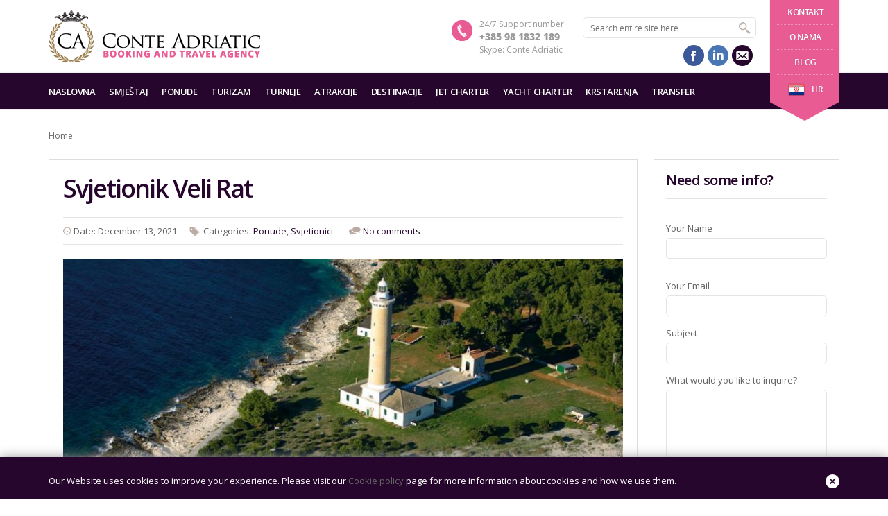

--- FILE ---
content_type: text/html; charset=UTF-8
request_url: https://conte-adriatic.com/hr/tag/veli-rat-svjetionik/
body_size: 14384
content:
<!DOCTYPE html>
<!--[if IE 7 ]><html class="ie7 oldie" dir="ltr" lang="hr-HR"
	prefix="og: https://ogp.me/ns#" > <![endif]-->
<!--[if IE 8 ]><html class="ie8 oldie" dir="ltr" lang="hr-HR"
	prefix="og: https://ogp.me/ns#" > <![endif]-->
<!--[if IE 	 ]><html class="ie" dir="ltr" lang="hr-HR"
	prefix="og: https://ogp.me/ns#" > <![endif]-->
<!--[if lt IE 9]><script src="https://conte-adriatic.com/wp-content/themes/conte-adriatic/js/html5shiv.js"></script><![endif]-->
<html dir="ltr" lang="hr-HR"
	prefix="og: https://ogp.me/ns#" >
<head>
	<meta charset="UTF-8">
	<meta name="viewport" content="width=device-width, initial-scale=1, maximum-scale=1">
	
	<link rel="shortcut icon" href="https://conte-adriatic.com/wp-content/themes/conte-adriatic-child/images/favicon.ico" />	
	<link rel="pingback" href="https://conte-adriatic.com/xmlrpc.php" />
    
    <script type="text/javascript" src='https://maps.google.com/maps/api/js?key=AIzaSyCFO5Pkvh74syXWI9rlUDDZ7kZ1p9C6oyM'></script>
	
<link rel="alternate" hreflang="hr-hr" href="https://conte-adriatic.com/hr/tag/veli-rat-svjetionik/" />

		<!-- All in One SEO 4.4.0.1 - aioseo.com -->
		<title>veli rat svjetionik | Conte Adriatic</title><link rel="preload" as="style" href="https://fonts.googleapis.com/css?family=Open%20Sans%3A400%2C300%2C600%2C700%2C800&#038;subset=latin%2Clatin-ext&#038;display=swap" /><link rel="stylesheet" href="https://fonts.googleapis.com/css?family=Open%20Sans%3A400%2C300%2C600%2C700%2C800&#038;subset=latin%2Clatin-ext&#038;display=swap" media="print" onload="this.media='all'" /><noscript><link rel="stylesheet" href="https://fonts.googleapis.com/css?family=Open%20Sans%3A400%2C300%2C600%2C700%2C800&#038;subset=latin%2Clatin-ext&#038;display=swap" /></noscript><link rel="stylesheet" href="https://conte-adriatic.com/wp-content/cache/min/1/604c26a44ad24c4bcba545db703e20a4.css" media="all" data-minify="1" />
		<meta name="robots" content="max-image-preview:large" />
		<link rel="canonical" href="https://conte-adriatic.com/hr/tag/veli-rat-svjetionik/" />
		<meta name="generator" content="All in One SEO (AIOSEO) 4.4.0.1" />
		<script type="application/ld+json" class="aioseo-schema">
			{"@context":"https:\/\/schema.org","@graph":[{"@type":"BreadcrumbList","@id":"https:\/\/conte-adriatic.com\/hr\/tag\/veli-rat-svjetionik\/#breadcrumblist","itemListElement":[{"@type":"ListItem","@id":"https:\/\/conte-adriatic.com\/hr\/#listItem","position":1,"item":{"@type":"WebPage","@id":"https:\/\/conte-adriatic.com\/hr\/","name":"Home","description":"Accommodation booking on Adriatic coast","url":"https:\/\/conte-adriatic.com\/hr\/"},"nextItem":"https:\/\/conte-adriatic.com\/hr\/tag\/veli-rat-svjetionik\/#listItem"},{"@type":"ListItem","@id":"https:\/\/conte-adriatic.com\/hr\/tag\/veli-rat-svjetionik\/#listItem","position":2,"item":{"@type":"WebPage","@id":"https:\/\/conte-adriatic.com\/hr\/tag\/veli-rat-svjetionik\/","name":"veli rat svjetionik","url":"https:\/\/conte-adriatic.com\/hr\/tag\/veli-rat-svjetionik\/"},"previousItem":"https:\/\/conte-adriatic.com\/hr\/#listItem"}]},{"@type":"CollectionPage","@id":"https:\/\/conte-adriatic.com\/hr\/tag\/veli-rat-svjetionik\/#collectionpage","url":"https:\/\/conte-adriatic.com\/hr\/tag\/veli-rat-svjetionik\/","name":"veli rat svjetionik | Conte Adriatic","inLanguage":"hr-HR","isPartOf":{"@id":"https:\/\/conte-adriatic.com\/hr\/#website"},"breadcrumb":{"@id":"https:\/\/conte-adriatic.com\/hr\/tag\/veli-rat-svjetionik\/#breadcrumblist"}},{"@type":"Organization","@id":"https:\/\/conte-adriatic.com\/hr\/#organization","name":"Conte Adriatic","url":"https:\/\/conte-adriatic.com\/hr\/"},{"@type":"WebSite","@id":"https:\/\/conte-adriatic.com\/hr\/#website","url":"https:\/\/conte-adriatic.com\/hr\/","name":"Conte Adriatic","description":"Accommodation booking on Adriatic coast","inLanguage":"hr-HR","publisher":{"@id":"https:\/\/conte-adriatic.com\/hr\/#organization"}}]}
		</script>
		<!-- All in One SEO -->

<link rel='dns-prefetch' href='//cdn.jsdelivr.net' />
<link rel='dns-prefetch' href='//player.vimeo.com' />
<link rel='dns-prefetch' href='//fonts.googleapis.com' />
<link rel='dns-prefetch' href='//maxcdn.bootstrapcdn.com' />
<link rel='dns-prefetch' href='//fonts.gstatic.com' />
<link href='https://fonts.gstatic.com' crossorigin rel='preconnect' />
<link rel="alternate" type="application/rss+xml" title="Conte Adriatic &raquo; Feed" href="https://conte-adriatic.com/hr/feed/" />
<link rel="alternate" type="application/rss+xml" title="Conte Adriatic &raquo; Comments Feed" href="https://conte-adriatic.com/hr/comments/feed/" />
<link rel="alternate" type="application/rss+xml" title="Conte Adriatic &raquo; veli rat svjetionik Tag Feed" href="https://conte-adriatic.com/hr/tag/veli-rat-svjetionik/feed/" />
<style type="text/css">
img.wp-smiley,
img.emoji {
	display: inline !important;
	border: none !important;
	box-shadow: none !important;
	height: 1em !important;
	width: 1em !important;
	margin: 0 0.07em !important;
	vertical-align: -0.1em !important;
	background: none !important;
	padding: 0 !important;
}
</style>
	
<!--[if IE]>
<link rel='stylesheet' id='mailchimpSF_ie_css-css' href='https://conte-adriatic.com/wp-content/plugins/mailchimp/css/ie.css?ver=056130ce896a856f81543be84b940bcb' type='text/css' media='all' />
<![endif]-->



<style id='global-styles-inline-css' type='text/css'>
body{--wp--preset--color--black: #000000;--wp--preset--color--cyan-bluish-gray: #abb8c3;--wp--preset--color--white: #ffffff;--wp--preset--color--pale-pink: #f78da7;--wp--preset--color--vivid-red: #cf2e2e;--wp--preset--color--luminous-vivid-orange: #ff6900;--wp--preset--color--luminous-vivid-amber: #fcb900;--wp--preset--color--light-green-cyan: #7bdcb5;--wp--preset--color--vivid-green-cyan: #00d084;--wp--preset--color--pale-cyan-blue: #8ed1fc;--wp--preset--color--vivid-cyan-blue: #0693e3;--wp--preset--color--vivid-purple: #9b51e0;--wp--preset--gradient--vivid-cyan-blue-to-vivid-purple: linear-gradient(135deg,rgba(6,147,227,1) 0%,rgb(155,81,224) 100%);--wp--preset--gradient--light-green-cyan-to-vivid-green-cyan: linear-gradient(135deg,rgb(122,220,180) 0%,rgb(0,208,130) 100%);--wp--preset--gradient--luminous-vivid-amber-to-luminous-vivid-orange: linear-gradient(135deg,rgba(252,185,0,1) 0%,rgba(255,105,0,1) 100%);--wp--preset--gradient--luminous-vivid-orange-to-vivid-red: linear-gradient(135deg,rgba(255,105,0,1) 0%,rgb(207,46,46) 100%);--wp--preset--gradient--very-light-gray-to-cyan-bluish-gray: linear-gradient(135deg,rgb(238,238,238) 0%,rgb(169,184,195) 100%);--wp--preset--gradient--cool-to-warm-spectrum: linear-gradient(135deg,rgb(74,234,220) 0%,rgb(151,120,209) 20%,rgb(207,42,186) 40%,rgb(238,44,130) 60%,rgb(251,105,98) 80%,rgb(254,248,76) 100%);--wp--preset--gradient--blush-light-purple: linear-gradient(135deg,rgb(255,206,236) 0%,rgb(152,150,240) 100%);--wp--preset--gradient--blush-bordeaux: linear-gradient(135deg,rgb(254,205,165) 0%,rgb(254,45,45) 50%,rgb(107,0,62) 100%);--wp--preset--gradient--luminous-dusk: linear-gradient(135deg,rgb(255,203,112) 0%,rgb(199,81,192) 50%,rgb(65,88,208) 100%);--wp--preset--gradient--pale-ocean: linear-gradient(135deg,rgb(255,245,203) 0%,rgb(182,227,212) 50%,rgb(51,167,181) 100%);--wp--preset--gradient--electric-grass: linear-gradient(135deg,rgb(202,248,128) 0%,rgb(113,206,126) 100%);--wp--preset--gradient--midnight: linear-gradient(135deg,rgb(2,3,129) 0%,rgb(40,116,252) 100%);--wp--preset--duotone--dark-grayscale: url('#wp-duotone-dark-grayscale');--wp--preset--duotone--grayscale: url('#wp-duotone-grayscale');--wp--preset--duotone--purple-yellow: url('#wp-duotone-purple-yellow');--wp--preset--duotone--blue-red: url('#wp-duotone-blue-red');--wp--preset--duotone--midnight: url('#wp-duotone-midnight');--wp--preset--duotone--magenta-yellow: url('#wp-duotone-magenta-yellow');--wp--preset--duotone--purple-green: url('#wp-duotone-purple-green');--wp--preset--duotone--blue-orange: url('#wp-duotone-blue-orange');--wp--preset--font-size--small: 13px;--wp--preset--font-size--medium: 20px;--wp--preset--font-size--large: 36px;--wp--preset--font-size--x-large: 42px;--wp--preset--spacing--20: 0.44rem;--wp--preset--spacing--30: 0.67rem;--wp--preset--spacing--40: 1rem;--wp--preset--spacing--50: 1.5rem;--wp--preset--spacing--60: 2.25rem;--wp--preset--spacing--70: 3.38rem;--wp--preset--spacing--80: 5.06rem;--wp--preset--shadow--natural: 6px 6px 9px rgba(0, 0, 0, 0.2);--wp--preset--shadow--deep: 12px 12px 50px rgba(0, 0, 0, 0.4);--wp--preset--shadow--sharp: 6px 6px 0px rgba(0, 0, 0, 0.2);--wp--preset--shadow--outlined: 6px 6px 0px -3px rgba(255, 255, 255, 1), 6px 6px rgba(0, 0, 0, 1);--wp--preset--shadow--crisp: 6px 6px 0px rgba(0, 0, 0, 1);}:where(.is-layout-flex){gap: 0.5em;}body .is-layout-flow > .alignleft{float: left;margin-inline-start: 0;margin-inline-end: 2em;}body .is-layout-flow > .alignright{float: right;margin-inline-start: 2em;margin-inline-end: 0;}body .is-layout-flow > .aligncenter{margin-left: auto !important;margin-right: auto !important;}body .is-layout-constrained > .alignleft{float: left;margin-inline-start: 0;margin-inline-end: 2em;}body .is-layout-constrained > .alignright{float: right;margin-inline-start: 2em;margin-inline-end: 0;}body .is-layout-constrained > .aligncenter{margin-left: auto !important;margin-right: auto !important;}body .is-layout-constrained > :where(:not(.alignleft):not(.alignright):not(.alignfull)){max-width: var(--wp--style--global--content-size);margin-left: auto !important;margin-right: auto !important;}body .is-layout-constrained > .alignwide{max-width: var(--wp--style--global--wide-size);}body .is-layout-flex{display: flex;}body .is-layout-flex{flex-wrap: wrap;align-items: center;}body .is-layout-flex > *{margin: 0;}:where(.wp-block-columns.is-layout-flex){gap: 2em;}.has-black-color{color: var(--wp--preset--color--black) !important;}.has-cyan-bluish-gray-color{color: var(--wp--preset--color--cyan-bluish-gray) !important;}.has-white-color{color: var(--wp--preset--color--white) !important;}.has-pale-pink-color{color: var(--wp--preset--color--pale-pink) !important;}.has-vivid-red-color{color: var(--wp--preset--color--vivid-red) !important;}.has-luminous-vivid-orange-color{color: var(--wp--preset--color--luminous-vivid-orange) !important;}.has-luminous-vivid-amber-color{color: var(--wp--preset--color--luminous-vivid-amber) !important;}.has-light-green-cyan-color{color: var(--wp--preset--color--light-green-cyan) !important;}.has-vivid-green-cyan-color{color: var(--wp--preset--color--vivid-green-cyan) !important;}.has-pale-cyan-blue-color{color: var(--wp--preset--color--pale-cyan-blue) !important;}.has-vivid-cyan-blue-color{color: var(--wp--preset--color--vivid-cyan-blue) !important;}.has-vivid-purple-color{color: var(--wp--preset--color--vivid-purple) !important;}.has-black-background-color{background-color: var(--wp--preset--color--black) !important;}.has-cyan-bluish-gray-background-color{background-color: var(--wp--preset--color--cyan-bluish-gray) !important;}.has-white-background-color{background-color: var(--wp--preset--color--white) !important;}.has-pale-pink-background-color{background-color: var(--wp--preset--color--pale-pink) !important;}.has-vivid-red-background-color{background-color: var(--wp--preset--color--vivid-red) !important;}.has-luminous-vivid-orange-background-color{background-color: var(--wp--preset--color--luminous-vivid-orange) !important;}.has-luminous-vivid-amber-background-color{background-color: var(--wp--preset--color--luminous-vivid-amber) !important;}.has-light-green-cyan-background-color{background-color: var(--wp--preset--color--light-green-cyan) !important;}.has-vivid-green-cyan-background-color{background-color: var(--wp--preset--color--vivid-green-cyan) !important;}.has-pale-cyan-blue-background-color{background-color: var(--wp--preset--color--pale-cyan-blue) !important;}.has-vivid-cyan-blue-background-color{background-color: var(--wp--preset--color--vivid-cyan-blue) !important;}.has-vivid-purple-background-color{background-color: var(--wp--preset--color--vivid-purple) !important;}.has-black-border-color{border-color: var(--wp--preset--color--black) !important;}.has-cyan-bluish-gray-border-color{border-color: var(--wp--preset--color--cyan-bluish-gray) !important;}.has-white-border-color{border-color: var(--wp--preset--color--white) !important;}.has-pale-pink-border-color{border-color: var(--wp--preset--color--pale-pink) !important;}.has-vivid-red-border-color{border-color: var(--wp--preset--color--vivid-red) !important;}.has-luminous-vivid-orange-border-color{border-color: var(--wp--preset--color--luminous-vivid-orange) !important;}.has-luminous-vivid-amber-border-color{border-color: var(--wp--preset--color--luminous-vivid-amber) !important;}.has-light-green-cyan-border-color{border-color: var(--wp--preset--color--light-green-cyan) !important;}.has-vivid-green-cyan-border-color{border-color: var(--wp--preset--color--vivid-green-cyan) !important;}.has-pale-cyan-blue-border-color{border-color: var(--wp--preset--color--pale-cyan-blue) !important;}.has-vivid-cyan-blue-border-color{border-color: var(--wp--preset--color--vivid-cyan-blue) !important;}.has-vivid-purple-border-color{border-color: var(--wp--preset--color--vivid-purple) !important;}.has-vivid-cyan-blue-to-vivid-purple-gradient-background{background: var(--wp--preset--gradient--vivid-cyan-blue-to-vivid-purple) !important;}.has-light-green-cyan-to-vivid-green-cyan-gradient-background{background: var(--wp--preset--gradient--light-green-cyan-to-vivid-green-cyan) !important;}.has-luminous-vivid-amber-to-luminous-vivid-orange-gradient-background{background: var(--wp--preset--gradient--luminous-vivid-amber-to-luminous-vivid-orange) !important;}.has-luminous-vivid-orange-to-vivid-red-gradient-background{background: var(--wp--preset--gradient--luminous-vivid-orange-to-vivid-red) !important;}.has-very-light-gray-to-cyan-bluish-gray-gradient-background{background: var(--wp--preset--gradient--very-light-gray-to-cyan-bluish-gray) !important;}.has-cool-to-warm-spectrum-gradient-background{background: var(--wp--preset--gradient--cool-to-warm-spectrum) !important;}.has-blush-light-purple-gradient-background{background: var(--wp--preset--gradient--blush-light-purple) !important;}.has-blush-bordeaux-gradient-background{background: var(--wp--preset--gradient--blush-bordeaux) !important;}.has-luminous-dusk-gradient-background{background: var(--wp--preset--gradient--luminous-dusk) !important;}.has-pale-ocean-gradient-background{background: var(--wp--preset--gradient--pale-ocean) !important;}.has-electric-grass-gradient-background{background: var(--wp--preset--gradient--electric-grass) !important;}.has-midnight-gradient-background{background: var(--wp--preset--gradient--midnight) !important;}.has-small-font-size{font-size: var(--wp--preset--font-size--small) !important;}.has-medium-font-size{font-size: var(--wp--preset--font-size--medium) !important;}.has-large-font-size{font-size: var(--wp--preset--font-size--large) !important;}.has-x-large-font-size{font-size: var(--wp--preset--font-size--x-large) !important;}
.wp-block-navigation a:where(:not(.wp-element-button)){color: inherit;}
:where(.wp-block-columns.is-layout-flex){gap: 2em;}
.wp-block-pullquote{font-size: 1.5em;line-height: 1.6;}
</style>









<style id='wpml-legacy-dropdown-0-inline-css' type='text/css'>
.wpml-ls-statics-shortcode_actions{background-color:#eeeeee;}.wpml-ls-statics-shortcode_actions, .wpml-ls-statics-shortcode_actions .wpml-ls-sub-menu, .wpml-ls-statics-shortcode_actions a {border-color:#cdcdcd;}.wpml-ls-statics-shortcode_actions a, .wpml-ls-statics-shortcode_actions .wpml-ls-sub-menu a, .wpml-ls-statics-shortcode_actions .wpml-ls-sub-menu a:link, .wpml-ls-statics-shortcode_actions li:not(.wpml-ls-current-language) .wpml-ls-link, .wpml-ls-statics-shortcode_actions li:not(.wpml-ls-current-language) .wpml-ls-link:link {color:#444444;background-color:#ffffff;}.wpml-ls-statics-shortcode_actions a, .wpml-ls-statics-shortcode_actions .wpml-ls-sub-menu a:hover,.wpml-ls-statics-shortcode_actions .wpml-ls-sub-menu a:focus, .wpml-ls-statics-shortcode_actions .wpml-ls-sub-menu a:link:hover, .wpml-ls-statics-shortcode_actions .wpml-ls-sub-menu a:link:focus {color:#000000;background-color:#eeeeee;}.wpml-ls-statics-shortcode_actions .wpml-ls-current-language > a {color:#444444;background-color:#ffffff;}.wpml-ls-statics-shortcode_actions .wpml-ls-current-language:hover>a, .wpml-ls-statics-shortcode_actions .wpml-ls-current-language>a:focus {color:#000000;background-color:#eeeeee;}
</style>

<style id='wpml-legacy-horizontal-list-0-inline-css' type='text/css'>
.wpml-ls-statics-footer{background-color:#27062d;}.wpml-ls-statics-footer, .wpml-ls-statics-footer .wpml-ls-sub-menu, .wpml-ls-statics-footer a {border-color:#e4e4e4;}.wpml-ls-statics-footer a, .wpml-ls-statics-footer .wpml-ls-sub-menu a, .wpml-ls-statics-footer .wpml-ls-sub-menu a:link, .wpml-ls-statics-footer li:not(.wpml-ls-current-language) .wpml-ls-link, .wpml-ls-statics-footer li:not(.wpml-ls-current-language) .wpml-ls-link:link {color:#ffffff;background-color:transparent;}.wpml-ls-statics-footer a, .wpml-ls-statics-footer .wpml-ls-sub-menu a:hover,.wpml-ls-statics-footer .wpml-ls-sub-menu a:focus, .wpml-ls-statics-footer .wpml-ls-sub-menu a:link:hover, .wpml-ls-statics-footer .wpml-ls-sub-menu a:link:focus {color:#c8b4cc;background-color:transparent;}.wpml-ls-statics-footer .wpml-ls-current-language > a {color:#c8b4cc;background-color:transparent;}.wpml-ls-statics-footer .wpml-ls-current-language:hover>a, .wpml-ls-statics-footer .wpml-ls-current-language>a:focus {color:#b296b7;background-color:transparent;}
#lang_sel_footer { font: 13px "Open Sans",Arial,Helvetica,sans-serif !important; }
</style>













<link rel="https://api.w.org/" href="https://conte-adriatic.com/hr/wp-json/" /><link rel="alternate" type="application/json" href="https://conte-adriatic.com/hr/wp-json/wp/v2/tags/1160" /><link rel="EditURI" type="application/rsd+xml" title="RSD" href="https://conte-adriatic.com/xmlrpc.php?rsd" />
<link rel="wlwmanifest" type="application/wlwmanifest+xml" href="https://conte-adriatic.com/wp-includes/wlwmanifest.xml" />

<meta name="generator" content="WPML ver:4.6.4 stt:22,1,3,47;" />
<meta name="generator" content="Powered by Slider Revolution 6.6.11 - responsive, Mobile-Friendly Slider Plugin for WordPress with comfortable drag and drop interface." />
<link rel="icon" href="https://conte-adriatic.com/wp-content/uploads/2014/04/icon-48x48.png" sizes="32x32" />
<link rel="icon" href="https://conte-adriatic.com/wp-content/uploads/2014/04/icon-200x200.png" sizes="192x192" />
<link rel="apple-touch-icon" href="https://conte-adriatic.com/wp-content/uploads/2014/04/icon-180x180.png" />
<meta name="msapplication-TileImage" content="https://conte-adriatic.com/wp-content/uploads/2014/04/icon-300x300.png" />
<script>function setREVStartSize(e){
			//window.requestAnimationFrame(function() {
				window.RSIW = window.RSIW===undefined ? window.innerWidth : window.RSIW;
				window.RSIH = window.RSIH===undefined ? window.innerHeight : window.RSIH;
				try {
					var pw = document.getElementById(e.c).parentNode.offsetWidth,
						newh;
					pw = pw===0 || isNaN(pw) || (e.l=="fullwidth" || e.layout=="fullwidth") ? window.RSIW : pw;
					e.tabw = e.tabw===undefined ? 0 : parseInt(e.tabw);
					e.thumbw = e.thumbw===undefined ? 0 : parseInt(e.thumbw);
					e.tabh = e.tabh===undefined ? 0 : parseInt(e.tabh);
					e.thumbh = e.thumbh===undefined ? 0 : parseInt(e.thumbh);
					e.tabhide = e.tabhide===undefined ? 0 : parseInt(e.tabhide);
					e.thumbhide = e.thumbhide===undefined ? 0 : parseInt(e.thumbhide);
					e.mh = e.mh===undefined || e.mh=="" || e.mh==="auto" ? 0 : parseInt(e.mh,0);
					if(e.layout==="fullscreen" || e.l==="fullscreen")
						newh = Math.max(e.mh,window.RSIH);
					else{
						e.gw = Array.isArray(e.gw) ? e.gw : [e.gw];
						for (var i in e.rl) if (e.gw[i]===undefined || e.gw[i]===0) e.gw[i] = e.gw[i-1];
						e.gh = e.el===undefined || e.el==="" || (Array.isArray(e.el) && e.el.length==0)? e.gh : e.el;
						e.gh = Array.isArray(e.gh) ? e.gh : [e.gh];
						for (var i in e.rl) if (e.gh[i]===undefined || e.gh[i]===0) e.gh[i] = e.gh[i-1];
											
						var nl = new Array(e.rl.length),
							ix = 0,
							sl;
						e.tabw = e.tabhide>=pw ? 0 : e.tabw;
						e.thumbw = e.thumbhide>=pw ? 0 : e.thumbw;
						e.tabh = e.tabhide>=pw ? 0 : e.tabh;
						e.thumbh = e.thumbhide>=pw ? 0 : e.thumbh;
						for (var i in e.rl) nl[i] = e.rl[i]<window.RSIW ? 0 : e.rl[i];
						sl = nl[0];
						for (var i in nl) if (sl>nl[i] && nl[i]>0) { sl = nl[i]; ix=i;}
						var m = pw>(e.gw[ix]+e.tabw+e.thumbw) ? 1 : (pw-(e.tabw+e.thumbw)) / (e.gw[ix]);
						newh =  (e.gh[ix] * m) + (e.tabh + e.thumbh);
					}
					var el = document.getElementById(e.c);
					if (el!==null && el) el.style.height = newh+"px";
					el = document.getElementById(e.c+"_wrapper");
					if (el!==null && el) {
						el.style.height = newh+"px";
						el.style.display = "block";
					}
				} catch(e){
					console.log("Failure at Presize of Slider:" + e)
				}
			//});
		  };</script>
<noscript><style id="rocket-lazyload-nojs-css">.rll-youtube-player, [data-lazy-src]{display:none !important;}</style></noscript></head>
<body class="archive tag tag-veli-rat-svjetionik tag-1160">
	<!--header-->
	<header class="header" role="banner">
		<div class="wrap clearfix">
			<!--logo-->
						<div class="logo"><a href="https://conte-adriatic.com/hr/" title="Conte Adriatic | veli rat svjetionik | Conte Adriatic"><img width="305" height="75" src="data:image/svg+xml,%3Csvg%20xmlns='http://www.w3.org/2000/svg'%20viewBox='0%200%20305%2075'%3E%3C/svg%3E" alt="Conte Adriatic | veli rat svjetionik | Conte Adriatic" data-lazy-src="https://conte-adriatic.com/wp-content/uploads/2014/04/logo_conte1.png" /><noscript><img width="305" height="75" src="https://conte-adriatic.com/wp-content/uploads/2014/04/logo_conte1.png" alt="Conte Adriatic | veli rat svjetionik | Conte Adriatic" /></noscript></a></div>
			<!--//logo-->
						<!--ribbon-->
			<div class="ribbon">
				<nav>
                    <!-- Custom Studio Informa -->
                                                            <ul class="additional">
                        <li style="display: block;"><a class="fn" href="https://conte-adriatic.com/hr/kontakt/">Kontakt</a></li>
                        <li style="display: block;"><a class="fn" href="https://conte-adriatic.com/hr/o-nama/">O nama</a></li>
                    	<li style="display: block;"><a class="fn" href="https://conte-adriatic.com/hr/category/blog-hr/">Blog</a></li>
                    </ul>
                    <!-- Custom Studio Informa -->
                                        <!-- Custom Studio Informa -->
                    <!-- Custom Studio Informa -->
                    <ul class="profile-nav languages">
            
                    <li><a class="fn" href="https://conte-adriatic.com"><img src="data:image/svg+xml,%3Csvg%20xmlns='http://www.w3.org/2000/svg'%20viewBox='0%200%2024%2018'%3E%3C/svg%3E"  width="24" height="18" data-lazy-src="https://conte-adriatic.com/wp-content/uploads/flags/en.png"/><noscript><img src="https://conte-adriatic.com/wp-content/uploads/flags/en.png"  width="24" height="18"/></noscript>en</a></li><li><a class="fn" href="https://conte-adriatic.com/de/"><img src="data:image/svg+xml,%3Csvg%20xmlns='http://www.w3.org/2000/svg'%20viewBox='0%200%2024%2018'%3E%3C/svg%3E"  width="24" height="18" data-lazy-src="https://conte-adriatic.com/wp-content/uploads/flags/de.png"/><noscript><img src="https://conte-adriatic.com/wp-content/uploads/flags/de.png"  width="24" height="18"/></noscript>de</a></li><li><a class="fn" href="https://conte-adriatic.com/ru/"><img src="data:image/svg+xml,%3Csvg%20xmlns='http://www.w3.org/2000/svg'%20viewBox='0%200%2024%2018'%3E%3C/svg%3E"  width="24" height="18" data-lazy-src="https://conte-adriatic.com/wp-content/uploads/flags/ru.png"/><noscript><img src="https://conte-adriatic.com/wp-content/uploads/flags/ru.png"  width="24" height="18"/></noscript>ru</a></li><li class="active"><a href="https://conte-adriatic.com/hr/tag/veli-rat-svjetionik/"><img src="data:image/svg+xml,%3Csvg%20xmlns='http://www.w3.org/2000/svg'%20viewBox='0%200%2024%2018'%3E%3C/svg%3E"  width="24" height="18" data-lazy-src="https://conte-adriatic.com/wp-content/uploads/flags/hr.png"/><noscript><img src="https://conte-adriatic.com/wp-content/uploads/flags/hr.png"  width="24" height="18"/></noscript>hr</a></li>    
                    </ul>
                    <!-- Custom Studio Informa -->
                    
														</nav>
			</div>
			<!--//ribbon-->
						<!--search-->
			<div class="search">
				<form id="searchform" method="get" action="https://conte-adriatic.com/hr/">
					<input type="search" placeholder="Search entire site here" name="s" id="search" /> 
					<input type="submit" id="searchsubmit" value="" name="searchsubmit"/>
				</form>
                
                <!--// Custom Studio Informa -->
                                    <div class="header-sidebar">
                        <span class="widget widget-sidebar">			<article class="one-fourth">
						<ul class="social"> <li class="facebook"><a href="//www.facebook.com/contecroatiabooking" target="_blank" title="facebook">facebook</a></li><li class="linkedin"><a href="https://www.linkedin.com/in/conteadriatic" target="_blank" title="linkedin">linkedin</a></li><li class="mail"><a href="/cdn-cgi/l/email-protection#660f0800092605090812034b0702140f07120f054805090b" title="mail">mail</a></li>				</ul>
			</article>
		</span>                    </div>
                                <!--// Custom Studio Informa -->

			</div>
			<!--//search-->
            	
			<!--contact-->
			<div class="contact">
				<span class="phone">24/7 Support number</span>
				<span class="number">+385 98 1832 189</span>
               
                <!--// Custom Studio Informa -->
                <span class="skype-contact">Skype: Conte Adriatic</span>
                <!--// Custom Studio Informa -->
                
			</div>
			<!--//contact-->
		</div>
		<!--primary navigation-->
		<nav id="nav" class="main-nav"><ul id="menu-main-menu-hr" class="wrap"><li id="menu-item-7613" class="menu-item menu-item-type-post_type menu-item-object-page menu-item-home menu-item-7613"><a href="https://conte-adriatic.com/hr/">Naslovna</a></li>
<li id="menu-item-7614" class="menu-item menu-item-type-post_type menu-item-object-page menu-item-has-children menu-item-7614"><a href="https://conte-adriatic.com/hr/smjestaj/">Smještaj</a>
<ul class="sub-menu">
	<li id="menu-item-7615" class="menu-item menu-item-type-post_type menu-item-object-page menu-item-7615"><a href="https://conte-adriatic.com/hr/apartmani/">Apartmani</a></li>
	<li id="menu-item-7617" class="menu-item menu-item-type-post_type menu-item-object-page menu-item-7617"><a href="https://conte-adriatic.com/hr/hoteli/">Hoteli</a></li>
	<li id="menu-item-7619" class="menu-item menu-item-type-post_type menu-item-object-page menu-item-7619"><a href="https://conte-adriatic.com/hr/luksuzno/">Luksuzno</a></li>
	<li id="menu-item-7620" class="menu-item menu-item-type-post_type menu-item-object-page menu-item-7620"><a href="https://conte-adriatic.com/hr/luksuzne-vile/">Luksuzne vile</a></li>
	<li id="menu-item-7621" class="menu-item menu-item-type-post_type menu-item-object-page menu-item-7621"><a href="https://conte-adriatic.com/hr/kuce-s-bazenom/">Kuće s bazenom</a></li>
	<li id="menu-item-7622" class="menu-item menu-item-type-post_type menu-item-object-page menu-item-7622"><a href="https://conte-adriatic.com/hr/svjetionici/">Svjetionici</a></li>
</ul>
</li>
<li id="menu-item-7623" class="menu-item menu-item-type-taxonomy menu-item-object-category menu-item-has-children menu-item-7623"><a href="https://conte-adriatic.com/hr/category/ponude/">Ponude</a>
<ul class="sub-menu">
	<li id="menu-item-7624" class="menu-item menu-item-type-taxonomy menu-item-object-category menu-item-7624"><a href="https://conte-adriatic.com/hr/category/ponude/svjetionici/">Svjetionici</a></li>
	<li id="menu-item-7625" class="menu-item menu-item-type-taxonomy menu-item-object-category menu-item-7625"><a href="https://conte-adriatic.com/hr/category/ponude/ekskurzije/">Ekskurzije</a></li>
	<li id="menu-item-7626" class="menu-item menu-item-type-taxonomy menu-item-object-category menu-item-7626"><a href="https://conte-adriatic.com/hr/category/ponude/team-building-hr/">Team Building</a></li>
	<li id="menu-item-7627" class="menu-item menu-item-type-taxonomy menu-item-object-category menu-item-7627"><a href="https://conte-adriatic.com/hr/category/ponude/najam-aviona-i-helikoptera/">Najam aviona i helikoptera</a></li>
	<li id="menu-item-7628" class="menu-item menu-item-type-taxonomy menu-item-object-category menu-item-7628"><a href="https://conte-adriatic.com/hr/category/posebna-ponuda/">Posebna ponuda</a></li>
</ul>
</li>
<li id="menu-item-7629" class="menu-item menu-item-type-taxonomy menu-item-object-category menu-item-has-children menu-item-7629"><a href="https://conte-adriatic.com/hr/category/turizam/">Turizam</a>
<ul class="sub-menu">
	<li id="menu-item-7630" class="menu-item menu-item-type-taxonomy menu-item-object-category menu-item-7630"><a href="https://conte-adriatic.com/hr/category/turizam/zdravstveni-i-medicnski-turizam/">Zdravstveni i medicnski turizam</a></li>
	<li id="menu-item-7631" class="menu-item menu-item-type-taxonomy menu-item-object-category menu-item-7631"><a href="https://conte-adriatic.com/hr/category/turizam/kulturni-turizam/">Kulturni Turizam</a></li>
	<li id="menu-item-7632" class="menu-item menu-item-type-taxonomy menu-item-object-category menu-item-7632"><a href="https://conte-adriatic.com/hr/category/turizam/eko-turizam-hr/">Eko turizam</a></li>
	<li id="menu-item-7633" class="menu-item menu-item-type-taxonomy menu-item-object-category menu-item-7633"><a href="https://conte-adriatic.com/hr/category/turizam/dentalni-turizam-hr/">Dentalni turizam</a></li>
	<li id="menu-item-7634" class="menu-item menu-item-type-taxonomy menu-item-object-category menu-item-7634"><a href="https://conte-adriatic.com/hr/category/turizam/kongresni-turizam/">Kongresni turizam</a></li>
	<li id="menu-item-7635" class="menu-item menu-item-type-taxonomy menu-item-object-category menu-item-7635"><a href="https://conte-adriatic.com/hr/category/turizam/sportski-i-rekreacijski-turizam/">Sportski i rekreacijski turizam</a></li>
</ul>
</li>
<li id="menu-item-7636" class="menu-item menu-item-type-post_type menu-item-object-page menu-item-has-children menu-item-7636"><a href="https://conte-adriatic.com/hr/turneje/">Turneje</a>
<ul class="sub-menu">
	<li id="menu-item-8531" class="menu-item menu-item-type-post_type menu-item-object-page menu-item-8531"><a href="https://conte-adriatic.com/hr/putovanja-po-mjeri/">Putovanja po mjeri</a></li>
	<li id="menu-item-8532" class="menu-item menu-item-type-post_type menu-item-object-page menu-item-8532"><a href="https://conte-adriatic.com/hr/dalmacija/">Dalmacija</a></li>
	<li id="menu-item-8533" class="menu-item menu-item-type-post_type menu-item-object-page menu-item-8533"><a href="https://conte-adriatic.com/hr/ponuda-putovanja/">Ponuda putovanja</a></li>
</ul>
</li>
<li id="menu-item-7637" class="menu-item menu-item-type-taxonomy menu-item-object-category menu-item-has-children menu-item-7637"><a href="https://conte-adriatic.com/hr/category/atrakcije/">Atrakcije</a>
<ul class="sub-menu">
	<li id="menu-item-7638" class="menu-item menu-item-type-taxonomy menu-item-object-category menu-item-7638"><a href="https://conte-adriatic.com/hr/category/atrakcije/hrvatska-atrakcije/">Hrvatska</a></li>
	<li id="menu-item-7639" class="menu-item menu-item-type-taxonomy menu-item-object-category menu-item-7639"><a href="https://conte-adriatic.com/hr/category/atrakcije/nacionalni-parkovi/">Nacionalni parkovi</a></li>
	<li id="menu-item-7640" class="menu-item menu-item-type-taxonomy menu-item-object-category menu-item-7640"><a href="https://conte-adriatic.com/hr/category/atrakcije/zadar-atrakcije/">Zadar</a></li>
</ul>
</li>
<li id="menu-item-7641" class="menu-item menu-item-type-post_type menu-item-object-page menu-item-7641"><a href="https://conte-adriatic.com/hr/destinacije/">Destinacije</a></li>
<li id="menu-item-7642" class="menu-item menu-item-type-post_type menu-item-object-page menu-item-7642"><a href="https://conte-adriatic.com/hr/jet-charter/">Jet charter</a></li>
<li id="menu-item-7643" class="menu-item menu-item-type-post_type menu-item-object-page menu-item-7643"><a href="https://conte-adriatic.com/hr/yacht-charter/">Yacht charter</a></li>
<li id="menu-item-7644" class="menu-item menu-item-type-post_type menu-item-object-page menu-item-7644"><a href="https://conte-adriatic.com/hr/krstarenja/">Krstarenja</a></li>
<li id="menu-item-7679" class="menu-item menu-item-type-post_type menu-item-object-page menu-item-7679"><a href="https://conte-adriatic.com/hr/transfer/">Transfer</a></li>
</ul></nav>		<!--//primary navigation-->
	</header>
	<!--//header-->
		<!--main-->
	<div class="main" role="main" id="primary">		
		<div class="wrap clearfix">
			<!--main content-->
			<div class="content clearfix " id="content"><!--breadcrumbs--><nav role="navigation" class="breadcrumbs clearfix"><ul><li><a href="https://conte-adriatic.com/hr/" title="Home">Home</a></li></ul></nav><!--//breadcrumbs--><!--three-fourth content-->
	<section class="three-fourth">
					
		<!--post-->
		<article class="static-content post">
			<header class="entry-header">
				<h1><a href="https://conte-adriatic.com/hr/svjetionik-veli-rat/">Svjetionik Veli Rat</a></h1>
				<p class="entry-meta">
					<span class="date">Date: December 13, 2021</span> 
					<!--<span class="author">By <a href="https://conte-adriatic.com/hr/author/conte/" title="Posts by Conte Adriatic" rel="author">Conte Adriatic</a></span>-->
					<span class="categories">Categories: <a href="https://conte-adriatic.com/hr/category/ponude/" rel="category tag">Ponude</a>, <a href="https://conte-adriatic.com/hr/category/ponude/svjetionici/" rel="category tag">Svjetionici</a></span>
					<span class="comments">
						<a href="" rel="nofollow">
							No comments						</a>
					</span>
				</p>
			</header>
						<div class="entry-featured">
				<a href="https://conte-adriatic.com/hr/svjetionik-veli-rat/">
					<figure>
						<img width="815" height="459" src="data:image/svg+xml,%3Csvg%20xmlns='http://www.w3.org/2000/svg'%20viewBox='0%200%20815%20459'%3E%3C/svg%3E" class="attachment-featured size-featured wp-post-image" alt="" decoding="async" title="" data-lazy-src="https://conte-adriatic.com/wp-content/uploads/2014/03/Veli-Rat.jpg-svjetionik-815x459.jpg" /><noscript><img width="815" height="459" src="https://conte-adriatic.com/wp-content/uploads/2014/03/Veli-Rat.jpg-svjetionik-815x459.jpg" class="attachment-featured size-featured wp-post-image" alt="" decoding="async" title="" /></noscript>					</figure>
				</a>
			</div>
						<div class="entry-content">
				<p>Svjetionik Veli Rat je izgrađen 1849. godine na sjeverozapadnom rtu Dugog otoka, 35 km zapadno od Zadra. Na udaljenosti od 3 km nalaze se sela Veli Rat, Verunić i Polje, a do trajektne luke u Brbinju ima 20 km. Svjetionik je okružen borovom šumom i prekrasnim uvalama sa šljunčanim plažama, a smatra se jednim od&#8230;</p>
				<div class="read-more"><a href="https://conte-adriatic.com/hr/svjetionik-veli-rat/" class="gradient-button" rel="nofollow">Read More</a></div>
            
			</div>
            
		</article>
		<!--//post-->			
				<!--bottom navigation-->
		<nav class="page-navigation bottom-nav">
			<a href="#" class="scroll-to-top" title="Back up">Back up</a> 
			<div class="pager">
						</div>
		</nav>
		<!--//bottom navigation-->
	</section>
	<!--//three-fourth content-->
<aside id="secondary" class="right-sidebar widget-area" role="complementary">
	<span class="widget widget-sidebar">
    <h2>Need some info?</h2>
    
    <script data-cfasync="false" src="/cdn-cgi/scripts/5c5dd728/cloudflare-static/email-decode.min.js"></script><script language="javascript" type="text/jscript">
	jQuery( window ).load(function() {
		var subject = 'Svjetionik Veli Rat';
		jQuery("#subject").val(subject);
	});
		 
	</script>
    
    
<div class="wpcf7 no-js" id="wpcf7-f7055-o1" lang="en-US" dir="ltr">
<div class="screen-reader-response"><p role="status" aria-live="polite" aria-atomic="true"></p> <ul></ul></div>
<form action="/hr/tag/veli-rat-svjetionik/#wpcf7-f7055-o1" method="post" class="wpcf7-form init" aria-label="Contact form" novalidate="novalidate" data-status="init">
<div style="display: none;">
<input type="hidden" name="_wpcf7" value="7055" />
<input type="hidden" name="_wpcf7_version" value="5.7.7" />
<input type="hidden" name="_wpcf7_locale" value="en_US" />
<input type="hidden" name="_wpcf7_unit_tag" value="wpcf7-f7055-o1" />
<input type="hidden" name="_wpcf7_container_post" value="0" />
<input type="hidden" name="_wpcf7_posted_data_hash" value="" />
</div>
<p><input type="hidden" id="subject" name="subject" value="" />
</p>
<p>Your Name<br />
<span class="wpcf7-form-control-wrap" data-name="your-name"><input size="40" class="wpcf7-form-control wpcf7-text wpcf7-validates-as-required" aria-required="true" aria-invalid="false" value="" type="text" name="your-name" /></span>
</p>
<p><span id="wpcf7-69701985290a4-wrapper" class="wpcf7-form-control-wrap surname-wrap" ><input type="hidden" name="surname-time-start" value="1768954245"><input type="hidden" name="surname-time-check" value="4"><input id="wpcf7-69701985290a4-field"  placeholder="Surname"  class="wpcf7-form-control wpcf7-text" type="text" name="surname" value="" size="40" tabindex="-1" autocomplete="off" /></span>
</p>
<p>Your Email<br />
<span class="wpcf7-form-control-wrap" data-name="your-email"><input size="40" class="wpcf7-form-control wpcf7-text wpcf7-email wpcf7-validates-as-required wpcf7-validates-as-email" aria-required="true" aria-invalid="false" value="" type="email" name="your-email" /></span>
</p>
<p>Subject<br />
<span class="wpcf7-form-control-wrap" data-name="your-subject"><input size="40" class="wpcf7-form-control wpcf7-text wpcf7-validates-as-required" aria-required="true" aria-invalid="false" value="" type="text" name="your-subject" /></span>
</p>
<p>What would you like to inquire?<br />
<span class="wpcf7-form-control-wrap" data-name="your-message"><textarea cols="40" rows="10" class="wpcf7-form-control wpcf7-textarea wpcf7-validates-as-required" aria-required="true" aria-invalid="false" name="your-message"></textarea></span>
</p>
<p><input class="wpcf7-form-control has-spinner wpcf7-submit" type="submit" value="Send inquiry" />
</p><p style="display: none !important;"><label>&#916;<textarea name="_wpcf7_ak_hp_textarea" cols="45" rows="8" maxlength="100"></textarea></label><input type="hidden" id="ak_js_1" name="_wpcf7_ak_js" value="125"/></p><div class="wpcf7-response-output" aria-hidden="true"></div>
</form>
</div>
</span><span class="widget widget-sidebar"><h3>Need help booking?</h3>			<div class="textwidget"><p>Get assistance from our customer service with booking, planning trip or any other of your needs.</p><br>

<b>Mail:</b> <a href="/cdn-cgi/l/email-protection#3d54535b527d5e52534958105c594f545c49545e135e5250"><span class="__cf_email__" data-cfemail="6b02050d042b0804051f0e460a0f19020a1f020845080406">[email&#160;protected]</span></a><br/>
<b>Phone:</b> +385 98 1832 189<br/>
<b>Skype:</b> Conte Adriatic</div>
		</span><span class="widget widget-sidebar"><a href="https://conte-adriatic.com/tours/discover-zadar/" target="_self" class="widget_sp_image-image-link"><img width="230" height="230" alt="Discover Zadar" class="attachment-full aligncenter" style="max-width: 100%;" data-lazy-srcset="https://conte-adriatic.com/wp-content/uploads/2014/04/discover_zadar.png 230w, https://conte-adriatic.com/wp-content/uploads/2014/04/discover_zadar-150x150.png 150w, https://conte-adriatic.com/wp-content/uploads/2014/04/discover_zadar-200x200.png 200w" data-lazy-sizes="(max-width: 230px) 100vw, 230px" src="data:image/svg+xml,%3Csvg%20xmlns='http://www.w3.org/2000/svg'%20viewBox='0%200%20230%20230'%3E%3C/svg%3E" data-lazy-src="https://conte-adriatic.com/wp-content/uploads/2014/04/discover_zadar.png" /><noscript><img width="230" height="230" alt="Discover Zadar" class="attachment-full aligncenter" style="max-width: 100%;" srcset="https://conte-adriatic.com/wp-content/uploads/2014/04/discover_zadar.png 230w, https://conte-adriatic.com/wp-content/uploads/2014/04/discover_zadar-150x150.png 150w, https://conte-adriatic.com/wp-content/uploads/2014/04/discover_zadar-200x200.png 200w" sizes="(max-width: 230px) 100vw, 230px" src="https://conte-adriatic.com/wp-content/uploads/2014/04/discover_zadar.png" /></noscript></a></span></aside>
</div><!--//main content-->
</div><!--//wrap-->
</div><!--//main-->
<!--footer-->
<footer class="footer" role="contentinfo">
	    <div id="footer-sidebar" class="footer-sidebar widget-area wrap clearfix" role="complementary">
    	<ul>
			<li class="widget widget-sidebar"><h3>Selected accommodations</h3><div class="menu-custom-menu-hrvatski-container"><ul id="menu-custom-menu-hrvatski" class="menu"><li id="menu-item-1259" class="menu-item menu-item-type-post_type menu-item-object-page menu-item-1259"><a href="https://conte-adriatic.com/hr/apartmani/">Apartmani</a></li>
<li id="menu-item-1260" class="menu-item menu-item-type-post_type menu-item-object-page menu-item-1260"><a href="https://conte-adriatic.com/hr/hoteli/">Hoteli</a></li>
<li id="menu-item-7474" class="menu-item menu-item-type-post_type menu-item-object-page menu-item-7474"><a href="https://conte-adriatic.com/hr/luksuzno/">Luksuzno</a></li>
<li id="menu-item-7475" class="menu-item menu-item-type-post_type menu-item-object-page menu-item-7475"><a href="https://conte-adriatic.com/hr/kuce-s-bazenom/">Kuće s bazenom</a></li>
<li id="menu-item-7304" class="menu-item menu-item-type-post_type menu-item-object-page menu-item-7304"><a href="https://conte-adriatic.com/hr/hosteli/">Hosteli</a></li>
</ul></div></li>
            <li class="widget widget-sidebar"><h3>Conte Adriatic newsletter</h3>	<style>
		.widget_mailchimpsf_widget .widget-title {
		line-height: 1.4em;
		margin-bottom: 0.75em;
	}
	#mc_subheader {
		line-height: 1.25em;
		margin-bottom: 18px;
	}
	.mc_merge_var {
		margin-bottom: 1.0em;
	}
	.mc_var_label,
	.mc_interest_label {
		display: block;
		margin-bottom: 0.5em;
	}
	.mc_input {
		-moz-box-sizing: border-box;
		-webkit-box-sizing: border-box;
		box-sizing: border-box;
		width: 100%;
	}
	.mc_input.mc_phone {
		width: auto;
	}
	select.mc_select {
		margin-top: 0.5em;
		width: 100%;
	}
	.mc_address_label {
		margin-top: 1.0em;
		margin-bottom: 0.5em;
		display: block;
	}
	.mc_address_label ~ select {
		width: 100%;		
	}
	.mc_list li {
		list-style: none;
		background: none !important;
	}
	.mc_interests_header {
		margin-top: 1.0em;
		margin-bottom: 0.5em;
	}
	.mc_interest label,
	.mc_interest input {
		margin-bottom: 0.4em;
	}
	#mc_signup_submit {
		margin-top: 1.5em;
		width: 80%;
	}
	#mc_unsub_link a {
		font-size: 0.75em;
	}
	#mc_unsub_link {
		margin-top: 1.0em;
	}
	.mc_header_address,
	.mc_email_format {
		display: block;
		font-weight: bold;
		margin-top: 1.0em;
		margin-bottom: 0.5em;
	}
	.mc_email_options {
		margin-top: 0.5em;
	}
	.mc_email_type {
		padding-left: 4px;
	}
	</style>
	
<div id="mc_signup">
	<form method="post" action="#mc_signup" id="mc_signup_form">
		<input type="hidden" id="mc_submit_type" name="mc_submit_type" value="html" />
		<input type="hidden" name="mcsf_action" value="mc_submit_signup_form" />
		<input type="hidden" id="_mc_submit_signup_form_nonce" name="_mc_submit_signup_form_nonce" value="75cc34fb55" />		
			<div id="mc_subheader">
			Stay tuned about our last offers and get best booking prices.		</div><!-- /mc_subheader -->
			
	<div class="mc_form_inside">
		
		<div class="updated" id="mc_message">
					</div><!-- /mc_message -->

		
<div class="mc_merge_var">
		<label for="mc_mv_EMAIL" class="mc_var_label mc_header mc_header_email">Email Address</label>
	<input type="text" size="18" placeholder="" name="mc_mv_EMAIL" id="mc_mv_EMAIL" class="mc_input"/>
</div><!-- /mc_merge_var -->
		<div class="mc_signup_submit">
			<input type="submit" name="mc_signup_submit" id="mc_signup_submit" value="Subscribe" class="button" />
		</div><!-- /mc_signup_submit -->
	
	
				
	</div><!-- /mc_form_inside -->
	</form><!-- /mc_signup_form -->
</div><!-- /mc_signup_container -->
				<div class="textwidget"><br/><br/><ul class="social">
<li class="facebook"><a href="//www.facebook.com/contecroatiabooking" target="_blank" title="facebook" rel="noopener">facebook</a></li>
<li class="linkedin"><a href="https://www.linkedin.com/in/conteadriatic" target="_blank" title="linkedin" rel="noopener">linkedin</a></li>
<li class="mail"><a href="/cdn-cgi/l/email-protection#e58c8b838aa5868a8b9180c88481978c84918c86cb868a88" title="mail">mail</a></li>
</ul></div>
		</li>
            <li class="widget widget-sidebar"><h3>Need help booking?</h3>			<div class="textwidget"><p>Get assistance from our customer service with booking, planning trip or any other of your needs.</p><br>

<b>Mail:</b> <a href="/cdn-cgi/l/email-protection#dab3b4bcb59ab9b5b4aebff7bbbea8b3bbaeb3b9f4b9b5b7"><span class="__cf_email__" data-cfemail="6a03040c052a0905041e0f470b0e18030b1e030944090507">[email&#160;protected]</span></a><br/>
<b>Phone:</b> +385 98 1832 189<br/>
<b>Skype:</b> Conte Adriatic<br/>

<div class="ssl-icon" style="margin-top: 20px;">
<img width="167" height="72" src="data:image/svg+xml,%3Csvg%20xmlns='http://www.w3.org/2000/svg'%20viewBox='0%200%20167%2072'%3E%3C/svg%3E" data-lazy-src="/wp-content/uploads/2015/11/geotrust-logo.jpg"/><noscript><img width="167" height="72" src="/wp-content/uploads/2015/11/geotrust-logo.jpg"/></noscript>
</div></div>
		</li>
            <li class="widget widget-sidebar"><h3>Special offers</h3><div class="menu-custom-menu-second-hr-container"><ul id="menu-custom-menu-second-hr" class="menu"><li id="menu-item-7691" class="menu-item menu-item-type-post_type menu-item-object-page menu-item-7691"><a href="https://conte-adriatic.com/hr/destinacije/">Destinacije</a></li>
<li id="menu-item-7692" class="menu-item menu-item-type-taxonomy menu-item-object-category menu-item-7692"><a href="https://conte-adriatic.com/hr/category/atrakcije/">Atrakcije</a></li>
<li id="menu-item-7693" class="menu-item menu-item-type-taxonomy menu-item-object-category menu-item-7693"><a href="https://conte-adriatic.com/hr/category/ponude/">Ponude</a></li>
<li id="menu-item-7694" class="menu-item menu-item-type-post_type menu-item-object-page menu-item-7694"><a href="https://conte-adriatic.com/hr/transfer/">Transfer</a></li>
<li id="menu-item-7695" class="menu-item menu-item-type-post_type menu-item-object-page menu-item-7695"><a href="https://conte-adriatic.com/hr/turneje/">Turneje</a></li>
</ul></div></li>
        </ul>
    </div>
	<div class="wrap clearfix">		
		<section class="bottom">
			<p class="copy">Conte Adriatic © 2023. All rights reserved.</p>				
			<!--footer navigation-->				
			<nav class="menu-footer-menu-croatian-container"><ul id="menu-footer-menu-croatian" class="menu"><li id="menu-item-7302" class="menu-item menu-item-type-post_type menu-item-object-page menu-item-home menu-item-7302"><a href="https://conte-adriatic.com/hr/">Naslovna</a></li>
<li id="menu-item-861" class="menu-item menu-item-type-post_type menu-item-object-page menu-item-861"><a href="https://conte-adriatic.com/hr/o-nama/">O nama</a></li>
<li id="menu-item-7209" class="menu-item menu-item-type-taxonomy menu-item-object-category menu-item-7209"><a href="https://conte-adriatic.com/hr/category/blog-hr/">Blog</a></li>
<li id="menu-item-867" class="menu-item menu-item-type-post_type menu-item-object-page menu-item-867"><a href="https://conte-adriatic.com/hr/kontakt/">Kontakt</a></li>
<li id="menu-item-870" class="menu-item menu-item-type-post_type menu-item-object-page menu-item-870"><a href="https://conte-adriatic.com/hr/terms-conditions/">Terms &#038; conditions</a></li>
</ul></nav>			<!--//footer navigation-->
		</section>
	</div>
</footer>
<!--//footer-->
	
<div class="lightbox" style="display:none;" id="login_lightbox">
	<div class="lb-wrap">
		<a onclick="toggleLightbox('login_lightbox');" href="javascript:void(0);" class="close">x</a>
		<div class="lb-content">
			<form action="https://conte-adriatic.com/hr/" method="post">
				<h1>Log in</h1>
				<div class="f-item">
					<label for="log">Username</label>
					<input type="text" name="log" id="log" value="" />
				</div>
				<div class="f-item">
					<label for="pwd">Password</label>
					<input type="password" id="pwd" name="pwd" />
				</div>
				<div class="f-item checkbox">
					<input type="checkbox" id="rememberme" name="rememberme" checked="checked" value="forever" />
					<label for="rememberme">Remember me next time</label>
				</div>
				<p><a href="https://conte-adriatic.com/hr//wp-login.php?action=lostpassword" title="Forgot your password?">Forgot your password?</a><br />
				Don't have an account yet? <a onclick="toggleLightbox('register_lightbox');" href="javascript:void(0);" title="Sign up">Sign up.</a></p>
				<input type="hidden" id="bookyourtravel_login_form_nonce" name="bookyourtravel_login_form_nonce" value="44946b1165" /><input type="hidden" name="_wp_http_referer" value="/hr/tag/veli-rat-svjetionik/" />				<input type="hidden" name="redirect_to" value="/hr/tag/veli-rat-svjetionik/" />
				<input type="submit" id="login" name="login" value="Login" class="gradient-button"/>
			</form>
		</div>
	</div>
</div><div class="lightbox" style="display:none;" id="register_lightbox">
	<div class="lb-wrap">
		<a onclick="toggleLightbox('register_lightbox');" href="javascript:void(0);" class="close">x</a>
		<div class="lb-content">
			<form action="https://conte-adriatic.com/hr//wp-login.php?action=register" method="post">
				<h1>Register</h1>
				<div class="f-item">
					<label for="user_login">Username</label>
					<input tabindex="27" type="text" id="user_login" name="user_login" />
				</div>
				<div class="f-item">
					<label for="user_email">Email</label>
					<input tabindex="28" type="email" id="user_email" name="user_email" />
					<input type="hidden" name="email" id="email" value="" />
					<input type="hidden" name="password" id="password" value="" />
				</div>
								<div class="row captcha">
					<div class="f-item">
						<label>How much is 8 + 13?</label>
						<input tabindex="29" type="text" required="required" id="c_val_s_reg" name="c_val_s_reg" />
						<input type="hidden" name="c_val_1_reg" id="c_val_1_reg" value="8" />
						<input type="hidden" name="c_val_2_reg" id="c_val_2_reg" value="13" />
					</div>
				</div>
																<div class="row">					
					<div class="f-item checkbox">
						<div class="checker" id="uniform-check"><span><input tabindex="32" type="checkbox" value="ch1" id="checkboxagree" name="checkboxagree" style="opacity: 0;"></span></div>
						<label>I agree to the <a href="https://conte-adriatic.com/hr/terms-conditions/">terms &amp; conditions</a>.</label>
											</div>
				</div>
				<input type="hidden" id="_wpnonce" name="_wpnonce" value="35eb0335cd" /><input type="hidden" name="_wp_http_referer" value="/hr/tag/veli-rat-svjetionik/" />				<input type="hidden" id="bookyourtravel_register_form_nonce" name="bookyourtravel_register_form_nonce" value="e9414bd08c" /><input type="hidden" name="_wp_http_referer" value="/hr/tag/veli-rat-svjetionik/" />				<input tabindex="33" type="submit" id="register" name="register" value="Create account" class="gradient-button"/>
			</form>
		</div>
	</div>
</div>
		
		
<div id="hidden-cookie-message" style="display:none;">
  <div>
    <p>Our Website uses cookies to improve your experience.  Please visit our <a rel="nofollow" href="https://conte-adriatic.com/hr/uvjeti-koristenja-cookija/">Cookie policy</a> page for more information about cookies and how we use them.</p>    <a class="close-cookie-banner" href="javascript:void(0);" onclick="jQuery(this).parent().parent().hide();"><span>Close</span></a>
  </div>
</div>

<div class="wpml-ls-statics-footer wpml-ls wpml-ls-legacy-list-horizontal" id="lang_sel_footer">
	<ul><li class="wpml-ls-slot-footer wpml-ls-item wpml-ls-item-en wpml-ls-first-item wpml-ls-item-legacy-list-horizontal">
				<a href="https://conte-adriatic.com" class="wpml-ls-link">
                                                        <img width="24" height="18"
            class="wpml-ls-flag iclflag"
            src="data:image/svg+xml,%3Csvg%20xmlns='http://www.w3.org/2000/svg'%20viewBox='0%200%2024%2018'%3E%3C/svg%3E"
            alt=""
           
           
    data-lazy-src="https://conte-adriatic.com/wp-content/uploads/flags/en.png" /><noscript><img width="24" height="18"
            class="wpml-ls-flag iclflag"
            src="https://conte-adriatic.com/wp-content/uploads/flags/en.png"
            alt=""
           
           
    /></noscript><span class="wpml-ls-native icl_lang_sel_native" lang="en">English</span></a>
			</li><li class="wpml-ls-slot-footer wpml-ls-item wpml-ls-item-de wpml-ls-item-legacy-list-horizontal">
				<a href="https://conte-adriatic.com/de/" class="wpml-ls-link">
                                                        <img width="24" height="18"
            class="wpml-ls-flag iclflag"
            src="data:image/svg+xml,%3Csvg%20xmlns='http://www.w3.org/2000/svg'%20viewBox='0%200%2024%2018'%3E%3C/svg%3E"
            alt=""
           
           
    data-lazy-src="https://conte-adriatic.com/wp-content/uploads/flags/de.png" /><noscript><img width="24" height="18"
            class="wpml-ls-flag iclflag"
            src="https://conte-adriatic.com/wp-content/uploads/flags/de.png"
            alt=""
           
           
    /></noscript><span class="wpml-ls-native icl_lang_sel_native" lang="de">Deutsch</span></a>
			</li><li class="wpml-ls-slot-footer wpml-ls-item wpml-ls-item-ru wpml-ls-item-legacy-list-horizontal">
				<a href="https://conte-adriatic.com/ru/" class="wpml-ls-link">
                                                        <img width="24" height="18"
            class="wpml-ls-flag iclflag"
            src="data:image/svg+xml,%3Csvg%20xmlns='http://www.w3.org/2000/svg'%20viewBox='0%200%2024%2018'%3E%3C/svg%3E"
            alt=""
           
           
    data-lazy-src="https://conte-adriatic.com/wp-content/uploads/flags/ru.png" /><noscript><img width="24" height="18"
            class="wpml-ls-flag iclflag"
            src="https://conte-adriatic.com/wp-content/uploads/flags/ru.png"
            alt=""
           
           
    /></noscript><span class="wpml-ls-native icl_lang_sel_native" lang="ru">Русский</span></a>
			</li><li class="wpml-ls-slot-footer wpml-ls-item wpml-ls-item-hr wpml-ls-current-language wpml-ls-last-item wpml-ls-item-legacy-list-horizontal">
				<a href="https://conte-adriatic.com/hr/tag/veli-rat-svjetionik/" class="wpml-ls-link">
                                                        <img width="24" height="18"
            class="wpml-ls-flag iclflag"
            src="data:image/svg+xml,%3Csvg%20xmlns='http://www.w3.org/2000/svg'%20viewBox='0%200%2024%2018'%3E%3C/svg%3E"
            alt=""
           
           
    data-lazy-src="https://conte-adriatic.com/wp-content/uploads/flags/hr.png" /><noscript><img width="24" height="18"
            class="wpml-ls-flag iclflag"
            src="https://conte-adriatic.com/wp-content/uploads/flags/hr.png"
            alt=""
           
           
    /></noscript><span class="wpml-ls-native icl_lang_sel_native">Hrvatski</span></a>
			</li></ul>
</div>
<style id='wpcf7-69701985290a4-inline-inline-css' type='text/css'>
#wpcf7-69701985290a4-wrapper {display:none !important; visibility:hidden !important;}
</style>

<style id='rs-plugin-settings-inline-css' type='text/css'>
.tp-caption a{color:#ff7302;text-shadow:none;-webkit-transition:all 0.2s ease-out;-moz-transition:all 0.2s ease-out;-o-transition:all 0.2s ease-out;-ms-transition:all 0.2s ease-out}.tp-caption a:hover{color:#ffa902}
</style>












<script data-cfasync="false" src="/cdn-cgi/scripts/5c5dd728/cloudflare-static/email-decode.min.js"></script><script type='text/javascript' id='rocket-browser-checker-js-after'>
"use strict";var _createClass=function(){function defineProperties(target,props){for(var i=0;i<props.length;i++){var descriptor=props[i];descriptor.enumerable=descriptor.enumerable||!1,descriptor.configurable=!0,"value"in descriptor&&(descriptor.writable=!0),Object.defineProperty(target,descriptor.key,descriptor)}}return function(Constructor,protoProps,staticProps){return protoProps&&defineProperties(Constructor.prototype,protoProps),staticProps&&defineProperties(Constructor,staticProps),Constructor}}();function _classCallCheck(instance,Constructor){if(!(instance instanceof Constructor))throw new TypeError("Cannot call a class as a function")}var RocketBrowserCompatibilityChecker=function(){function RocketBrowserCompatibilityChecker(options){_classCallCheck(this,RocketBrowserCompatibilityChecker),this.passiveSupported=!1,this._checkPassiveOption(this),this.options=!!this.passiveSupported&&options}return _createClass(RocketBrowserCompatibilityChecker,[{key:"_checkPassiveOption",value:function(self){try{var options={get passive(){return!(self.passiveSupported=!0)}};window.addEventListener("test",null,options),window.removeEventListener("test",null,options)}catch(err){self.passiveSupported=!1}}},{key:"initRequestIdleCallback",value:function(){!1 in window&&(window.requestIdleCallback=function(cb){var start=Date.now();return setTimeout(function(){cb({didTimeout:!1,timeRemaining:function(){return Math.max(0,50-(Date.now()-start))}})},1)}),!1 in window&&(window.cancelIdleCallback=function(id){return clearTimeout(id)})}},{key:"isDataSaverModeOn",value:function(){return"connection"in navigator&&!0===navigator.connection.saveData}},{key:"supportsLinkPrefetch",value:function(){var elem=document.createElement("link");return elem.relList&&elem.relList.supports&&elem.relList.supports("prefetch")&&window.IntersectionObserver&&"isIntersecting"in IntersectionObserverEntry.prototype}},{key:"isSlowConnection",value:function(){return"connection"in navigator&&"effectiveType"in navigator.connection&&("2g"===navigator.connection.effectiveType||"slow-2g"===navigator.connection.effectiveType)}}]),RocketBrowserCompatibilityChecker}();
</script>
<script type='text/javascript' id='rocket-preload-links-js-extra'>
/* <![CDATA[ */
var RocketPreloadLinksConfig = {"excludeUris":"\/(?:.+\/)?feed(?:\/(?:.+\/?)?)?$|\/(?:.+\/)?embed\/|\/(index.php\/)?(.*)wp-json(\/.*|$)|\/refer\/|\/go\/|\/recommend\/|\/recommends\/","usesTrailingSlash":"1","imageExt":"jpg|jpeg|gif|png|tiff|bmp|webp|avif|pdf|doc|docx|xls|xlsx|php","fileExt":"jpg|jpeg|gif|png|tiff|bmp|webp|avif|pdf|doc|docx|xls|xlsx|php|html|htm","siteUrl":"https:\/\/conte-adriatic.com\/hr\/","onHoverDelay":"100","rateThrottle":"3"};
/* ]]> */
</script>
<script type='text/javascript' id='rocket-preload-links-js-after'>
(function() {
"use strict";var r="function"==typeof Symbol&&"symbol"==typeof Symbol.iterator?function(e){return typeof e}:function(e){return e&&"function"==typeof Symbol&&e.constructor===Symbol&&e!==Symbol.prototype?"symbol":typeof e},e=function(){function i(e,t){for(var n=0;n<t.length;n++){var i=t[n];i.enumerable=i.enumerable||!1,i.configurable=!0,"value"in i&&(i.writable=!0),Object.defineProperty(e,i.key,i)}}return function(e,t,n){return t&&i(e.prototype,t),n&&i(e,n),e}}();function i(e,t){if(!(e instanceof t))throw new TypeError("Cannot call a class as a function")}var t=function(){function n(e,t){i(this,n),this.browser=e,this.config=t,this.options=this.browser.options,this.prefetched=new Set,this.eventTime=null,this.threshold=1111,this.numOnHover=0}return e(n,[{key:"init",value:function(){!this.browser.supportsLinkPrefetch()||this.browser.isDataSaverModeOn()||this.browser.isSlowConnection()||(this.regex={excludeUris:RegExp(this.config.excludeUris,"i"),images:RegExp(".("+this.config.imageExt+")$","i"),fileExt:RegExp(".("+this.config.fileExt+")$","i")},this._initListeners(this))}},{key:"_initListeners",value:function(e){-1<this.config.onHoverDelay&&document.addEventListener("mouseover",e.listener.bind(e),e.listenerOptions),document.addEventListener("mousedown",e.listener.bind(e),e.listenerOptions),document.addEventListener("touchstart",e.listener.bind(e),e.listenerOptions)}},{key:"listener",value:function(e){var t=e.target.closest("a"),n=this._prepareUrl(t);if(null!==n)switch(e.type){case"mousedown":case"touchstart":this._addPrefetchLink(n);break;case"mouseover":this._earlyPrefetch(t,n,"mouseout")}}},{key:"_earlyPrefetch",value:function(t,e,n){var i=this,r=setTimeout(function(){if(r=null,0===i.numOnHover)setTimeout(function(){return i.numOnHover=0},1e3);else if(i.numOnHover>i.config.rateThrottle)return;i.numOnHover++,i._addPrefetchLink(e)},this.config.onHoverDelay);t.addEventListener(n,function e(){t.removeEventListener(n,e,{passive:!0}),null!==r&&(clearTimeout(r),r=null)},{passive:!0})}},{key:"_addPrefetchLink",value:function(i){return this.prefetched.add(i.href),new Promise(function(e,t){var n=document.createElement("link");n.rel="prefetch",n.href=i.href,n.onload=e,n.onerror=t,document.head.appendChild(n)}).catch(function(){})}},{key:"_prepareUrl",value:function(e){if(null===e||"object"!==(void 0===e?"undefined":r(e))||!1 in e||-1===["http:","https:"].indexOf(e.protocol))return null;var t=e.href.substring(0,this.config.siteUrl.length),n=this._getPathname(e.href,t),i={original:e.href,protocol:e.protocol,origin:t,pathname:n,href:t+n};return this._isLinkOk(i)?i:null}},{key:"_getPathname",value:function(e,t){var n=t?e.substring(this.config.siteUrl.length):e;return n.startsWith("/")||(n="/"+n),this._shouldAddTrailingSlash(n)?n+"/":n}},{key:"_shouldAddTrailingSlash",value:function(e){return this.config.usesTrailingSlash&&!e.endsWith("/")&&!this.regex.fileExt.test(e)}},{key:"_isLinkOk",value:function(e){return null!==e&&"object"===(void 0===e?"undefined":r(e))&&(!this.prefetched.has(e.href)&&e.origin===this.config.siteUrl&&-1===e.href.indexOf("?")&&-1===e.href.indexOf("#")&&!this.regex.excludeUris.test(e.href)&&!this.regex.images.test(e.href))}}],[{key:"run",value:function(){"undefined"!=typeof RocketPreloadLinksConfig&&new n(new RocketBrowserCompatibilityChecker({capture:!0,passive:!0}),RocketPreloadLinksConfig).init()}}]),n}();t.run();
}());
</script>













<script type='text/javascript' id='bookyourtravel-scripts-js-extra'>
/* <![CDATA[ */
var BYTAjax = {"ajaxurl":"https:\/\/conte-adriatic.com\/wp-admin\/admin-ajax.php?lang=hr","nonce":"8b8a7706b3"};
/* ]]> */
</script>


		

		<script src="https://www.google.com/recaptcha/api.js?onload=bwpRecaptchaCallback&#038;render=explicit" async defer></script>
<script>window.lazyLoadOptions=[{elements_selector:"img[data-lazy-src],.rocket-lazyload,iframe[data-lazy-src]",data_src:"lazy-src",data_srcset:"lazy-srcset",data_sizes:"lazy-sizes",class_loading:"lazyloading",class_loaded:"lazyloaded",threshold:300,callback_loaded:function(element){if(element.tagName==="IFRAME"&&element.dataset.rocketLazyload=="fitvidscompatible"){if(element.classList.contains("lazyloaded")){if(typeof window.jQuery!="undefined"){if(jQuery.fn.fitVids){jQuery(element).parent().fitVids()}}}}}},{elements_selector:".rocket-lazyload",data_src:"lazy-src",data_srcset:"lazy-srcset",data_sizes:"lazy-sizes",class_loading:"lazyloading",class_loaded:"lazyloaded",threshold:300,}];window.addEventListener('LazyLoad::Initialized',function(e){var lazyLoadInstance=e.detail.instance;if(window.MutationObserver){var observer=new MutationObserver(function(mutations){var image_count=0;var iframe_count=0;var rocketlazy_count=0;mutations.forEach(function(mutation){for(var i=0;i<mutation.addedNodes.length;i++){if(typeof mutation.addedNodes[i].getElementsByTagName!=='function'){continue}
if(typeof mutation.addedNodes[i].getElementsByClassName!=='function'){continue}
images=mutation.addedNodes[i].getElementsByTagName('img');is_image=mutation.addedNodes[i].tagName=="IMG";iframes=mutation.addedNodes[i].getElementsByTagName('iframe');is_iframe=mutation.addedNodes[i].tagName=="IFRAME";rocket_lazy=mutation.addedNodes[i].getElementsByClassName('rocket-lazyload');image_count+=images.length;iframe_count+=iframes.length;rocketlazy_count+=rocket_lazy.length;if(is_image){image_count+=1}
if(is_iframe){iframe_count+=1}}});if(image_count>0||iframe_count>0||rocketlazy_count>0){lazyLoadInstance.update()}});var b=document.getElementsByTagName("body")[0];var config={childList:!0,subtree:!0};observer.observe(b,config)}},!1)</script><script data-no-minify="1" async src="https://conte-adriatic.com/wp-content/plugins/wp-rocket/assets/js/lazyload/17.8.3/lazyload.min.js"></script><script src="https://conte-adriatic.com/wp-content/cache/min/1/04781ef89042446dbfb9bb5bb4f69baa.js" data-minify="1"></script></body>
</html>
<!-- This website is like a Rocket, isn't it? Performance optimized by WP Rocket. Learn more: https://wp-rocket.me -->

--- FILE ---
content_type: text/css; charset=UTF-8
request_url: https://conte-adriatic.com/wp-content/cache/min/1/604c26a44ad24c4bcba545db703e20a4.css
body_size: 57507
content:
.mc_error_msg{color:red;margin-bottom:1em}.mc_success_msg{color:green;margin-bottom:1em}.mc_merge_var{padding:0;margin:0}#mc-indicates-required{width:100%}.mc_interests_header{font-weight:700}div.mc_interest{width:100%}#mc_signup_form label.mc_interest_label{display:inline}.mc_signup_submit{text-align:center}ul.mc_list{list-style-type:none}ul.mc_list li{font-size:12px}#ui-datepicker-div .ui-datepicker-year{display:none}#ui-datepicker-div.show .ui-datepicker-year{display:inline;padding-left:3px}.video-metabox{position:relative;padding-bottom:56.25%;padding-top:25px;height:0;margin-bottom:5px}.video-metabox iframe{position:absolute;top:0;left:0;width:100%;height:100%}#video-metabox input{width:100%}@charset "UTF-8";.wp-block-archives{box-sizing:border-box}.wp-block-archives-dropdown label{display:block}.wp-block-avatar{box-sizing:border-box}.wp-block-avatar.aligncenter{text-align:center}.wp-block-audio{box-sizing:border-box}.wp-block-audio figcaption{margin-bottom:1em;margin-top:.5em}.wp-block-audio audio{min-width:300px;width:100%}.wp-block-button__link{box-sizing:border-box;cursor:pointer;display:inline-block;text-align:center;word-break:break-word}.wp-block-button__link.aligncenter{text-align:center}.wp-block-button__link.alignright{text-align:right}:where(.wp-block-button__link){border-radius:9999px;box-shadow:none;padding:calc(.667em + 2px) calc(1.333em + 2px);text-decoration:none}.wp-block-button[style*=text-decoration] .wp-block-button__link{text-decoration:inherit}.wp-block-buttons>.wp-block-button.has-custom-width{max-width:none}.wp-block-buttons>.wp-block-button.has-custom-width .wp-block-button__link{width:100%}.wp-block-buttons>.wp-block-button.has-custom-font-size .wp-block-button__link{font-size:inherit}.wp-block-buttons>.wp-block-button.wp-block-button__width-25{width:calc(25% - var(--wp--style--block-gap, .5em)*.75)}.wp-block-buttons>.wp-block-button.wp-block-button__width-50{width:calc(50% - var(--wp--style--block-gap, .5em)*.5)}.wp-block-buttons>.wp-block-button.wp-block-button__width-75{width:calc(75% - var(--wp--style--block-gap, .5em)*.25)}.wp-block-buttons>.wp-block-button.wp-block-button__width-100{flex-basis:100%;width:100%}.wp-block-buttons.is-vertical>.wp-block-button.wp-block-button__width-25{width:25%}.wp-block-buttons.is-vertical>.wp-block-button.wp-block-button__width-50{width:50%}.wp-block-buttons.is-vertical>.wp-block-button.wp-block-button__width-75{width:75%}.wp-block-button.is-style-squared,.wp-block-button__link.wp-block-button.is-style-squared{border-radius:0}.wp-block-button.no-border-radius,.wp-block-button__link.no-border-radius{border-radius:0!important}.wp-block-button .wp-block-button__link.is-style-outline,.wp-block-button.is-style-outline>.wp-block-button__link{border:2px solid;padding:.667em 1.333em}.wp-block-button .wp-block-button__link.is-style-outline:not(.has-text-color),.wp-block-button.is-style-outline>.wp-block-button__link:not(.has-text-color){color:currentColor}.wp-block-button .wp-block-button__link.is-style-outline:not(.has-background),.wp-block-button.is-style-outline>.wp-block-button__link:not(.has-background){background-color:transparent;background-image:none}.wp-block-buttons.is-vertical{flex-direction:column}.wp-block-buttons.is-vertical>.wp-block-button:last-child{margin-bottom:0}.wp-block-buttons>.wp-block-button{display:inline-block;margin:0}.wp-block-buttons.is-content-justification-left{justify-content:flex-start}.wp-block-buttons.is-content-justification-left.is-vertical{align-items:flex-start}.wp-block-buttons.is-content-justification-center{justify-content:center}.wp-block-buttons.is-content-justification-center.is-vertical{align-items:center}.wp-block-buttons.is-content-justification-right{justify-content:flex-end}.wp-block-buttons.is-content-justification-right.is-vertical{align-items:flex-end}.wp-block-buttons.is-content-justification-space-between{justify-content:space-between}.wp-block-buttons.aligncenter{text-align:center}.wp-block-buttons:not(.is-content-justification-space-between,.is-content-justification-right,.is-content-justification-left,.is-content-justification-center) .wp-block-button.aligncenter{margin-left:auto;margin-right:auto;width:100%}.wp-block-buttons[style*=text-decoration] .wp-block-button,.wp-block-buttons[style*=text-decoration] .wp-block-button__link{text-decoration:inherit}.wp-block-buttons.has-custom-font-size .wp-block-button__link{font-size:inherit}.wp-block-button.aligncenter,.wp-block-calendar{text-align:center}.wp-block-calendar td,.wp-block-calendar th{border:1px solid;padding:.25em}.wp-block-calendar th{font-weight:400}.wp-block-calendar caption{background-color:inherit}.wp-block-calendar table{border-collapse:collapse;width:100%}.wp-block-calendar table:where(:not(.has-text-color)){color:#40464d}.wp-block-calendar table:where(:not(.has-text-color)) td,.wp-block-calendar table:where(:not(.has-text-color)) th{border-color:#ddd}.wp-block-calendar table.has-background th{background-color:inherit}.wp-block-calendar table.has-text-color th{color:inherit}:where(.wp-block-calendar table:not(.has-background) th){background:#ddd}.wp-block-categories{box-sizing:border-box}.wp-block-categories.alignleft{margin-right:2em}.wp-block-categories.alignright{margin-left:2em}.wp-block-code{box-sizing:border-box}.wp-block-code code{display:block;font-family:inherit;overflow-wrap:break-word;white-space:pre-wrap}.wp-block-columns{align-items:normal!important;box-sizing:border-box;display:flex;flex-wrap:wrap!important;margin-bottom:1.75em}@media (min-width:782px){.wp-block-columns{flex-wrap:nowrap!important}}.wp-block-columns.are-vertically-aligned-top{align-items:flex-start}.wp-block-columns.are-vertically-aligned-center{align-items:center}.wp-block-columns.are-vertically-aligned-bottom{align-items:flex-end}@media (max-width:781px){.wp-block-columns:not(.is-not-stacked-on-mobile)>.wp-block-column{flex-basis:100%!important}}@media (min-width:782px){.wp-block-columns:not(.is-not-stacked-on-mobile)>.wp-block-column{flex-basis:0%;flex-grow:1}.wp-block-columns:not(.is-not-stacked-on-mobile)>.wp-block-column[style*=flex-basis]{flex-grow:0}}.wp-block-columns.is-not-stacked-on-mobile{flex-wrap:nowrap!important}.wp-block-columns.is-not-stacked-on-mobile>.wp-block-column{flex-basis:0%;flex-grow:1}.wp-block-columns.is-not-stacked-on-mobile>.wp-block-column[style*=flex-basis]{flex-grow:0}:where(.wp-block-columns.has-background){padding:1.25em 2.375em}.wp-block-column{flex-grow:1;min-width:0;overflow-wrap:break-word;word-break:break-word}.wp-block-column.is-vertically-aligned-top{align-self:flex-start}.wp-block-column.is-vertically-aligned-center{align-self:center}.wp-block-column.is-vertically-aligned-bottom{align-self:flex-end}.wp-block-column.is-vertically-aligned-bottom,.wp-block-column.is-vertically-aligned-center,.wp-block-column.is-vertically-aligned-top{width:100%}.wp-block-post-comments{box-sizing:border-box}.wp-block-post-comments .alignleft{float:left}.wp-block-post-comments .alignright{float:right}.wp-block-post-comments .navigation:after{clear:both;content:"";display:table}.wp-block-post-comments .commentlist{clear:both;list-style:none;margin:0;padding:0}.wp-block-post-comments .commentlist .comment{min-height:2.25em;padding-left:3.25em}.wp-block-post-comments .commentlist .comment p{font-size:1em;line-height:1.8;margin:1em 0}.wp-block-post-comments .commentlist .children{list-style:none;margin:0;padding:0}.wp-block-post-comments .comment-author{line-height:1.5}.wp-block-post-comments .comment-author .avatar{border-radius:1.5em;display:block;float:left;height:2.5em;margin-right:.75em;margin-top:.5em;width:2.5em}.wp-block-post-comments .comment-author cite{font-style:normal}.wp-block-post-comments .comment-meta{font-size:.875em;line-height:1.5}.wp-block-post-comments .comment-meta b{font-weight:400}.wp-block-post-comments .comment-meta .comment-awaiting-moderation{display:block;margin-bottom:1em;margin-top:1em}.wp-block-post-comments .comment-body .commentmetadata{font-size:.875em}.wp-block-post-comments .comment-form-author label,.wp-block-post-comments .comment-form-comment label,.wp-block-post-comments .comment-form-email label,.wp-block-post-comments .comment-form-url label{display:block;margin-bottom:.25em}.wp-block-post-comments .comment-form input:not([type=submit]):not([type=checkbox]),.wp-block-post-comments .comment-form textarea{box-sizing:border-box;display:block;width:100%}.wp-block-post-comments .comment-form-cookies-consent{display:flex;gap:.25em}.wp-block-post-comments .comment-form-cookies-consent #wp-comment-cookies-consent{margin-top:.35em}.wp-block-post-comments .comment-reply-title{margin-bottom:0}.wp-block-post-comments .comment-reply-title :where(small){font-size:var(--wp--preset--font-size--medium,smaller);margin-left:.5em}.wp-block-post-comments .reply{font-size:.875em;margin-bottom:1.4em}.wp-block-post-comments input:not([type=submit]),.wp-block-post-comments textarea{border:1px solid #949494;font-family:inherit;font-size:1em}.wp-block-post-comments input:not([type=submit]):not([type=checkbox]),.wp-block-post-comments textarea{padding:calc(.667em + 2px)}:where(.wp-block-post-comments input[type=submit]){border:none}.wp-block-comments-pagination>.wp-block-comments-pagination-next,.wp-block-comments-pagination>.wp-block-comments-pagination-numbers,.wp-block-comments-pagination>.wp-block-comments-pagination-previous{margin-bottom:.5em;margin-right:.5em}.wp-block-comments-pagination>.wp-block-comments-pagination-next:last-child,.wp-block-comments-pagination>.wp-block-comments-pagination-numbers:last-child,.wp-block-comments-pagination>.wp-block-comments-pagination-previous:last-child{margin-right:0}.wp-block-comments-pagination .wp-block-comments-pagination-previous-arrow{display:inline-block;margin-right:1ch}.wp-block-comments-pagination .wp-block-comments-pagination-previous-arrow:not(.is-arrow-chevron){transform:scaleX(1)}.wp-block-comments-pagination .wp-block-comments-pagination-next-arrow{display:inline-block;margin-left:1ch}.wp-block-comments-pagination .wp-block-comments-pagination-next-arrow:not(.is-arrow-chevron){transform:scaleX(1)}.wp-block-comments-pagination.aligncenter{justify-content:center}.wp-block-comment-template{box-sizing:border-box;list-style:none;margin-bottom:0;max-width:100%;padding:0}.wp-block-comment-template li{clear:both}.wp-block-comment-template ol{list-style:none;margin-bottom:0;max-width:100%;padding-left:2rem}.wp-block-comment-template.alignleft{float:left}.wp-block-comment-template.aligncenter{margin-left:auto;margin-right:auto;width:-moz-fit-content;width:fit-content}.wp-block-comment-template.alignright{float:right}.wp-block-cover,.wp-block-cover-image{align-items:center;background-position:50%;box-sizing:border-box;display:flex;justify-content:center;min-height:430px;padding:1em;position:relative}.wp-block-cover .has-background-dim:not([class*=-background-color]),.wp-block-cover-image .has-background-dim:not([class*=-background-color]),.wp-block-cover-image.has-background-dim:not([class*=-background-color]),.wp-block-cover.has-background-dim:not([class*=-background-color]){background-color:#000}.wp-block-cover .has-background-dim.has-background-gradient,.wp-block-cover-image .has-background-dim.has-background-gradient{background-color:transparent}.wp-block-cover-image.has-background-dim:before,.wp-block-cover.has-background-dim:before{background-color:inherit;content:""}.wp-block-cover .wp-block-cover__background,.wp-block-cover .wp-block-cover__gradient-background,.wp-block-cover-image .wp-block-cover__background,.wp-block-cover-image .wp-block-cover__gradient-background,.wp-block-cover-image.has-background-dim:not(.has-background-gradient):before,.wp-block-cover.has-background-dim:not(.has-background-gradient):before{bottom:0;left:0;opacity:.5;position:absolute;right:0;top:0;z-index:1}.wp-block-cover-image.has-background-dim.has-background-dim-10 .wp-block-cover__background,.wp-block-cover-image.has-background-dim.has-background-dim-10 .wp-block-cover__gradient-background,.wp-block-cover-image.has-background-dim.has-background-dim-10:not(.has-background-gradient):before,.wp-block-cover.has-background-dim.has-background-dim-10 .wp-block-cover__background,.wp-block-cover.has-background-dim.has-background-dim-10 .wp-block-cover__gradient-background,.wp-block-cover.has-background-dim.has-background-dim-10:not(.has-background-gradient):before{opacity:.1}.wp-block-cover-image.has-background-dim.has-background-dim-20 .wp-block-cover__background,.wp-block-cover-image.has-background-dim.has-background-dim-20 .wp-block-cover__gradient-background,.wp-block-cover-image.has-background-dim.has-background-dim-20:not(.has-background-gradient):before,.wp-block-cover.has-background-dim.has-background-dim-20 .wp-block-cover__background,.wp-block-cover.has-background-dim.has-background-dim-20 .wp-block-cover__gradient-background,.wp-block-cover.has-background-dim.has-background-dim-20:not(.has-background-gradient):before{opacity:.2}.wp-block-cover-image.has-background-dim.has-background-dim-30 .wp-block-cover__background,.wp-block-cover-image.has-background-dim.has-background-dim-30 .wp-block-cover__gradient-background,.wp-block-cover-image.has-background-dim.has-background-dim-30:not(.has-background-gradient):before,.wp-block-cover.has-background-dim.has-background-dim-30 .wp-block-cover__background,.wp-block-cover.has-background-dim.has-background-dim-30 .wp-block-cover__gradient-background,.wp-block-cover.has-background-dim.has-background-dim-30:not(.has-background-gradient):before{opacity:.3}.wp-block-cover-image.has-background-dim.has-background-dim-40 .wp-block-cover__background,.wp-block-cover-image.has-background-dim.has-background-dim-40 .wp-block-cover__gradient-background,.wp-block-cover-image.has-background-dim.has-background-dim-40:not(.has-background-gradient):before,.wp-block-cover.has-background-dim.has-background-dim-40 .wp-block-cover__background,.wp-block-cover.has-background-dim.has-background-dim-40 .wp-block-cover__gradient-background,.wp-block-cover.has-background-dim.has-background-dim-40:not(.has-background-gradient):before{opacity:.4}.wp-block-cover-image.has-background-dim.has-background-dim-50 .wp-block-cover__background,.wp-block-cover-image.has-background-dim.has-background-dim-50 .wp-block-cover__gradient-background,.wp-block-cover-image.has-background-dim.has-background-dim-50:not(.has-background-gradient):before,.wp-block-cover.has-background-dim.has-background-dim-50 .wp-block-cover__background,.wp-block-cover.has-background-dim.has-background-dim-50 .wp-block-cover__gradient-background,.wp-block-cover.has-background-dim.has-background-dim-50:not(.has-background-gradient):before{opacity:.5}.wp-block-cover-image.has-background-dim.has-background-dim-60 .wp-block-cover__background,.wp-block-cover-image.has-background-dim.has-background-dim-60 .wp-block-cover__gradient-background,.wp-block-cover-image.has-background-dim.has-background-dim-60:not(.has-background-gradient):before,.wp-block-cover.has-background-dim.has-background-dim-60 .wp-block-cover__background,.wp-block-cover.has-background-dim.has-background-dim-60 .wp-block-cover__gradient-background,.wp-block-cover.has-background-dim.has-background-dim-60:not(.has-background-gradient):before{opacity:.6}.wp-block-cover-image.has-background-dim.has-background-dim-70 .wp-block-cover__background,.wp-block-cover-image.has-background-dim.has-background-dim-70 .wp-block-cover__gradient-background,.wp-block-cover-image.has-background-dim.has-background-dim-70:not(.has-background-gradient):before,.wp-block-cover.has-background-dim.has-background-dim-70 .wp-block-cover__background,.wp-block-cover.has-background-dim.has-background-dim-70 .wp-block-cover__gradient-background,.wp-block-cover.has-background-dim.has-background-dim-70:not(.has-background-gradient):before{opacity:.7}.wp-block-cover-image.has-background-dim.has-background-dim-80 .wp-block-cover__background,.wp-block-cover-image.has-background-dim.has-background-dim-80 .wp-block-cover__gradient-background,.wp-block-cover-image.has-background-dim.has-background-dim-80:not(.has-background-gradient):before,.wp-block-cover.has-background-dim.has-background-dim-80 .wp-block-cover__background,.wp-block-cover.has-background-dim.has-background-dim-80 .wp-block-cover__gradient-background,.wp-block-cover.has-background-dim.has-background-dim-80:not(.has-background-gradient):before{opacity:.8}.wp-block-cover-image.has-background-dim.has-background-dim-90 .wp-block-cover__background,.wp-block-cover-image.has-background-dim.has-background-dim-90 .wp-block-cover__gradient-background,.wp-block-cover-image.has-background-dim.has-background-dim-90:not(.has-background-gradient):before,.wp-block-cover.has-background-dim.has-background-dim-90 .wp-block-cover__background,.wp-block-cover.has-background-dim.has-background-dim-90 .wp-block-cover__gradient-background,.wp-block-cover.has-background-dim.has-background-dim-90:not(.has-background-gradient):before{opacity:.9}.wp-block-cover-image.has-background-dim.has-background-dim-100 .wp-block-cover__background,.wp-block-cover-image.has-background-dim.has-background-dim-100 .wp-block-cover__gradient-background,.wp-block-cover-image.has-background-dim.has-background-dim-100:not(.has-background-gradient):before,.wp-block-cover.has-background-dim.has-background-dim-100 .wp-block-cover__background,.wp-block-cover.has-background-dim.has-background-dim-100 .wp-block-cover__gradient-background,.wp-block-cover.has-background-dim.has-background-dim-100:not(.has-background-gradient):before{opacity:1}.wp-block-cover .wp-block-cover__background.has-background-dim.has-background-dim-0,.wp-block-cover .wp-block-cover__gradient-background.has-background-dim.has-background-dim-0,.wp-block-cover-image .wp-block-cover__background.has-background-dim.has-background-dim-0,.wp-block-cover-image .wp-block-cover__gradient-background.has-background-dim.has-background-dim-0{opacity:0}.wp-block-cover .wp-block-cover__background.has-background-dim.has-background-dim-10,.wp-block-cover .wp-block-cover__gradient-background.has-background-dim.has-background-dim-10,.wp-block-cover-image .wp-block-cover__background.has-background-dim.has-background-dim-10,.wp-block-cover-image .wp-block-cover__gradient-background.has-background-dim.has-background-dim-10{opacity:.1}.wp-block-cover .wp-block-cover__background.has-background-dim.has-background-dim-20,.wp-block-cover .wp-block-cover__gradient-background.has-background-dim.has-background-dim-20,.wp-block-cover-image .wp-block-cover__background.has-background-dim.has-background-dim-20,.wp-block-cover-image .wp-block-cover__gradient-background.has-background-dim.has-background-dim-20{opacity:.2}.wp-block-cover .wp-block-cover__background.has-background-dim.has-background-dim-30,.wp-block-cover .wp-block-cover__gradient-background.has-background-dim.has-background-dim-30,.wp-block-cover-image .wp-block-cover__background.has-background-dim.has-background-dim-30,.wp-block-cover-image .wp-block-cover__gradient-background.has-background-dim.has-background-dim-30{opacity:.3}.wp-block-cover .wp-block-cover__background.has-background-dim.has-background-dim-40,.wp-block-cover .wp-block-cover__gradient-background.has-background-dim.has-background-dim-40,.wp-block-cover-image .wp-block-cover__background.has-background-dim.has-background-dim-40,.wp-block-cover-image .wp-block-cover__gradient-background.has-background-dim.has-background-dim-40{opacity:.4}.wp-block-cover .wp-block-cover__background.has-background-dim.has-background-dim-50,.wp-block-cover .wp-block-cover__gradient-background.has-background-dim.has-background-dim-50,.wp-block-cover-image .wp-block-cover__background.has-background-dim.has-background-dim-50,.wp-block-cover-image .wp-block-cover__gradient-background.has-background-dim.has-background-dim-50{opacity:.5}.wp-block-cover .wp-block-cover__background.has-background-dim.has-background-dim-60,.wp-block-cover .wp-block-cover__gradient-background.has-background-dim.has-background-dim-60,.wp-block-cover-image .wp-block-cover__background.has-background-dim.has-background-dim-60,.wp-block-cover-image .wp-block-cover__gradient-background.has-background-dim.has-background-dim-60{opacity:.6}.wp-block-cover .wp-block-cover__background.has-background-dim.has-background-dim-70,.wp-block-cover .wp-block-cover__gradient-background.has-background-dim.has-background-dim-70,.wp-block-cover-image .wp-block-cover__background.has-background-dim.has-background-dim-70,.wp-block-cover-image .wp-block-cover__gradient-background.has-background-dim.has-background-dim-70{opacity:.7}.wp-block-cover .wp-block-cover__background.has-background-dim.has-background-dim-80,.wp-block-cover .wp-block-cover__gradient-background.has-background-dim.has-background-dim-80,.wp-block-cover-image .wp-block-cover__background.has-background-dim.has-background-dim-80,.wp-block-cover-image .wp-block-cover__gradient-background.has-background-dim.has-background-dim-80{opacity:.8}.wp-block-cover .wp-block-cover__background.has-background-dim.has-background-dim-90,.wp-block-cover .wp-block-cover__gradient-background.has-background-dim.has-background-dim-90,.wp-block-cover-image .wp-block-cover__background.has-background-dim.has-background-dim-90,.wp-block-cover-image .wp-block-cover__gradient-background.has-background-dim.has-background-dim-90{opacity:.9}.wp-block-cover .wp-block-cover__background.has-background-dim.has-background-dim-100,.wp-block-cover .wp-block-cover__gradient-background.has-background-dim.has-background-dim-100,.wp-block-cover-image .wp-block-cover__background.has-background-dim.has-background-dim-100,.wp-block-cover-image .wp-block-cover__gradient-background.has-background-dim.has-background-dim-100{opacity:1}.wp-block-cover-image.alignleft,.wp-block-cover-image.alignright,.wp-block-cover.alignleft,.wp-block-cover.alignright{max-width:420px;width:100%}.wp-block-cover-image:after,.wp-block-cover:after{content:"";display:block;font-size:0;min-height:inherit}@supports (position:sticky){.wp-block-cover-image:after,.wp-block-cover:after{content:none}}.wp-block-cover-image.aligncenter,.wp-block-cover-image.alignleft,.wp-block-cover-image.alignright,.wp-block-cover.aligncenter,.wp-block-cover.alignleft,.wp-block-cover.alignright{display:flex}.wp-block-cover .wp-block-cover__inner-container,.wp-block-cover-image .wp-block-cover__inner-container{color:#fff;width:100%;z-index:1}.wp-block-cover-image.is-light .wp-block-cover__inner-container,.wp-block-cover.is-light .wp-block-cover__inner-container{color:#000}.wp-block-cover h1:not(.has-text-color),.wp-block-cover h2:not(.has-text-color),.wp-block-cover h3:not(.has-text-color),.wp-block-cover h4:not(.has-text-color),.wp-block-cover h5:not(.has-text-color),.wp-block-cover h6:not(.has-text-color),.wp-block-cover p:not(.has-text-color),.wp-block-cover-image h1:not(.has-text-color),.wp-block-cover-image h2:not(.has-text-color),.wp-block-cover-image h3:not(.has-text-color),.wp-block-cover-image h4:not(.has-text-color),.wp-block-cover-image h5:not(.has-text-color),.wp-block-cover-image h6:not(.has-text-color),.wp-block-cover-image p:not(.has-text-color){color:inherit}.wp-block-cover-image.is-position-top-left,.wp-block-cover.is-position-top-left{align-items:flex-start;justify-content:flex-start}.wp-block-cover-image.is-position-top-center,.wp-block-cover.is-position-top-center{align-items:flex-start;justify-content:center}.wp-block-cover-image.is-position-top-right,.wp-block-cover.is-position-top-right{align-items:flex-start;justify-content:flex-end}.wp-block-cover-image.is-position-center-left,.wp-block-cover.is-position-center-left{align-items:center;justify-content:flex-start}.wp-block-cover-image.is-position-center-center,.wp-block-cover.is-position-center-center{align-items:center;justify-content:center}.wp-block-cover-image.is-position-center-right,.wp-block-cover.is-position-center-right{align-items:center;justify-content:flex-end}.wp-block-cover-image.is-position-bottom-left,.wp-block-cover.is-position-bottom-left{align-items:flex-end;justify-content:flex-start}.wp-block-cover-image.is-position-bottom-center,.wp-block-cover.is-position-bottom-center{align-items:flex-end;justify-content:center}.wp-block-cover-image.is-position-bottom-right,.wp-block-cover.is-position-bottom-right{align-items:flex-end;justify-content:flex-end}.wp-block-cover-image.has-custom-content-position.has-custom-content-position .wp-block-cover__inner-container,.wp-block-cover.has-custom-content-position.has-custom-content-position .wp-block-cover__inner-container{margin:0;width:auto}.wp-block-cover .wp-block-cover__image-background,.wp-block-cover video.wp-block-cover__video-background,.wp-block-cover-image .wp-block-cover__image-background,.wp-block-cover-image video.wp-block-cover__video-background{border:none;bottom:0;box-shadow:none;height:100%;left:0;margin:0;max-height:none;max-width:none;-o-object-fit:cover;object-fit:cover;outline:none;padding:0;position:absolute;right:0;top:0;width:100%}.wp-block-cover-image.has-parallax,.wp-block-cover.has-parallax,.wp-block-cover__image-background.has-parallax,video.wp-block-cover__video-background.has-parallax{background-attachment:fixed;background-repeat:no-repeat;background-size:cover}@supports (-webkit-overflow-scrolling:touch){.wp-block-cover-image.has-parallax,.wp-block-cover.has-parallax,.wp-block-cover__image-background.has-parallax,video.wp-block-cover__video-background.has-parallax{background-attachment:scroll}}@media (prefers-reduced-motion:reduce){.wp-block-cover-image.has-parallax,.wp-block-cover.has-parallax,.wp-block-cover__image-background.has-parallax,video.wp-block-cover__video-background.has-parallax{background-attachment:scroll}}.wp-block-cover-image.is-repeated,.wp-block-cover.is-repeated,.wp-block-cover__image-background.is-repeated,video.wp-block-cover__video-background.is-repeated{background-repeat:repeat;background-size:auto}.wp-block-cover__image-background,.wp-block-cover__video-background{z-index:0}.wp-block-cover-image-text,.wp-block-cover-image-text a,.wp-block-cover-image-text a:active,.wp-block-cover-image-text a:focus,.wp-block-cover-image-text a:hover,.wp-block-cover-text,.wp-block-cover-text a,.wp-block-cover-text a:active,.wp-block-cover-text a:focus,.wp-block-cover-text a:hover,section.wp-block-cover-image h2,section.wp-block-cover-image h2 a,section.wp-block-cover-image h2 a:active,section.wp-block-cover-image h2 a:focus,section.wp-block-cover-image h2 a:hover{color:#fff}.wp-block-cover-image .wp-block-cover.has-left-content{justify-content:flex-start}.wp-block-cover-image .wp-block-cover.has-right-content{justify-content:flex-end}.wp-block-cover-image.has-left-content .wp-block-cover-image-text,.wp-block-cover.has-left-content .wp-block-cover-text,section.wp-block-cover-image.has-left-content>h2{margin-left:0;text-align:left}.wp-block-cover-image.has-right-content .wp-block-cover-image-text,.wp-block-cover.has-right-content .wp-block-cover-text,section.wp-block-cover-image.has-right-content>h2{margin-right:0;text-align:right}.wp-block-cover .wp-block-cover-text,.wp-block-cover-image .wp-block-cover-image-text,section.wp-block-cover-image>h2{font-size:2em;line-height:1.25;margin-bottom:0;max-width:840px;padding:.44em;text-align:center;z-index:1}.wp-block-embed.alignleft,.wp-block-embed.alignright,.wp-block[data-align=left]>[data-type="core/embed"],.wp-block[data-align=right]>[data-type="core/embed"]{max-width:360px;width:100%}.wp-block-embed.alignleft .wp-block-embed__wrapper,.wp-block-embed.alignright .wp-block-embed__wrapper,.wp-block[data-align=left]>[data-type="core/embed"] .wp-block-embed__wrapper,.wp-block[data-align=right]>[data-type="core/embed"] .wp-block-embed__wrapper{min-width:280px}.wp-block-cover .wp-block-embed{min-height:240px;min-width:320px}.wp-block-embed{overflow-wrap:break-word}.wp-block-embed figcaption{margin-bottom:1em;margin-top:.5em}.wp-block-embed iframe{max-width:100%}.wp-block-embed__wrapper{position:relative}.wp-embed-responsive .wp-has-aspect-ratio .wp-block-embed__wrapper:before{content:"";display:block;padding-top:50%}.wp-embed-responsive .wp-has-aspect-ratio iframe{bottom:0;height:100%;left:0;position:absolute;right:0;top:0;width:100%}.wp-embed-responsive .wp-embed-aspect-21-9 .wp-block-embed__wrapper:before{padding-top:42.85%}.wp-embed-responsive .wp-embed-aspect-18-9 .wp-block-embed__wrapper:before{padding-top:50%}.wp-embed-responsive .wp-embed-aspect-16-9 .wp-block-embed__wrapper:before{padding-top:56.25%}.wp-embed-responsive .wp-embed-aspect-4-3 .wp-block-embed__wrapper:before{padding-top:75%}.wp-embed-responsive .wp-embed-aspect-1-1 .wp-block-embed__wrapper:before{padding-top:100%}.wp-embed-responsive .wp-embed-aspect-9-16 .wp-block-embed__wrapper:before{padding-top:177.77%}.wp-embed-responsive .wp-embed-aspect-1-2 .wp-block-embed__wrapper:before{padding-top:200%}.wp-block-file{margin-bottom:1.5em}.wp-block-file:not(.wp-element-button){font-size:.8em}.wp-block-file.aligncenter{text-align:center}.wp-block-file.alignright{text-align:right}.wp-block-file *+.wp-block-file__button{margin-left:.75em}.wp-block-file__embed{margin-bottom:1em}:where(.wp-block-file__button){border-radius:2em;padding:.5em 1em}:where(.wp-block-file__button):is(a):active,:where(.wp-block-file__button):is(a):focus,:where(.wp-block-file__button):is(a):hover,:where(.wp-block-file__button):is(a):visited{box-shadow:none;color:#fff;opacity:.85;text-decoration:none}.blocks-gallery-grid:not(.has-nested-images),.wp-block-gallery:not(.has-nested-images){display:flex;flex-wrap:wrap;list-style-type:none;margin:0;padding:0}.blocks-gallery-grid:not(.has-nested-images) .blocks-gallery-image,.blocks-gallery-grid:not(.has-nested-images) .blocks-gallery-item,.wp-block-gallery:not(.has-nested-images) .blocks-gallery-image,.wp-block-gallery:not(.has-nested-images) .blocks-gallery-item{display:flex;flex-direction:column;flex-grow:1;justify-content:center;margin:0 1em 1em 0;position:relative;width:calc(50% - 1em)}.blocks-gallery-grid:not(.has-nested-images) .blocks-gallery-image:nth-of-type(2n),.blocks-gallery-grid:not(.has-nested-images) .blocks-gallery-item:nth-of-type(2n),.wp-block-gallery:not(.has-nested-images) .blocks-gallery-image:nth-of-type(2n),.wp-block-gallery:not(.has-nested-images) .blocks-gallery-item:nth-of-type(2n){margin-right:0}.blocks-gallery-grid:not(.has-nested-images) .blocks-gallery-image figure,.blocks-gallery-grid:not(.has-nested-images) .blocks-gallery-item figure,.wp-block-gallery:not(.has-nested-images) .blocks-gallery-image figure,.wp-block-gallery:not(.has-nested-images) .blocks-gallery-item figure{align-items:flex-end;display:flex;height:100%;justify-content:flex-start;margin:0}.blocks-gallery-grid:not(.has-nested-images) .blocks-gallery-image img,.blocks-gallery-grid:not(.has-nested-images) .blocks-gallery-item img,.wp-block-gallery:not(.has-nested-images) .blocks-gallery-image img,.wp-block-gallery:not(.has-nested-images) .blocks-gallery-item img{display:block;height:auto;max-width:100%;width:auto}.blocks-gallery-grid:not(.has-nested-images) .blocks-gallery-image figcaption,.blocks-gallery-grid:not(.has-nested-images) .blocks-gallery-item figcaption,.wp-block-gallery:not(.has-nested-images) .blocks-gallery-image figcaption,.wp-block-gallery:not(.has-nested-images) .blocks-gallery-item figcaption{background:linear-gradient(0deg,rgba(0,0,0,.7),rgba(0,0,0,.3) 70%,transparent);bottom:0;box-sizing:border-box;color:#fff;font-size:.8em;margin:0;max-height:100%;overflow:auto;padding:3em .77em .7em;position:absolute;text-align:center;width:100%;z-index:2}.blocks-gallery-grid:not(.has-nested-images) .blocks-gallery-image figcaption img,.blocks-gallery-grid:not(.has-nested-images) .blocks-gallery-item figcaption img,.wp-block-gallery:not(.has-nested-images) .blocks-gallery-image figcaption img,.wp-block-gallery:not(.has-nested-images) .blocks-gallery-item figcaption img{display:inline}.blocks-gallery-grid:not(.has-nested-images) figcaption,.wp-block-gallery:not(.has-nested-images) figcaption{flex-grow:1}.blocks-gallery-grid:not(.has-nested-images).is-cropped .blocks-gallery-image a,.blocks-gallery-grid:not(.has-nested-images).is-cropped .blocks-gallery-image img,.blocks-gallery-grid:not(.has-nested-images).is-cropped .blocks-gallery-item a,.blocks-gallery-grid:not(.has-nested-images).is-cropped .blocks-gallery-item img,.wp-block-gallery:not(.has-nested-images).is-cropped .blocks-gallery-image a,.wp-block-gallery:not(.has-nested-images).is-cropped .blocks-gallery-image img,.wp-block-gallery:not(.has-nested-images).is-cropped .blocks-gallery-item a,.wp-block-gallery:not(.has-nested-images).is-cropped .blocks-gallery-item img{flex:1;height:100%;-o-object-fit:cover;object-fit:cover;width:100%}.blocks-gallery-grid:not(.has-nested-images).columns-1 .blocks-gallery-image,.blocks-gallery-grid:not(.has-nested-images).columns-1 .blocks-gallery-item,.wp-block-gallery:not(.has-nested-images).columns-1 .blocks-gallery-image,.wp-block-gallery:not(.has-nested-images).columns-1 .blocks-gallery-item{margin-right:0;width:100%}@media (min-width:600px){.blocks-gallery-grid:not(.has-nested-images).columns-3 .blocks-gallery-image,.blocks-gallery-grid:not(.has-nested-images).columns-3 .blocks-gallery-item,.wp-block-gallery:not(.has-nested-images).columns-3 .blocks-gallery-image,.wp-block-gallery:not(.has-nested-images).columns-3 .blocks-gallery-item{margin-right:1em;width:calc(33.33333% - .66667em)}.blocks-gallery-grid:not(.has-nested-images).columns-4 .blocks-gallery-image,.blocks-gallery-grid:not(.has-nested-images).columns-4 .blocks-gallery-item,.wp-block-gallery:not(.has-nested-images).columns-4 .blocks-gallery-image,.wp-block-gallery:not(.has-nested-images).columns-4 .blocks-gallery-item{margin-right:1em;width:calc(25% - .75em)}.blocks-gallery-grid:not(.has-nested-images).columns-5 .blocks-gallery-image,.blocks-gallery-grid:not(.has-nested-images).columns-5 .blocks-gallery-item,.wp-block-gallery:not(.has-nested-images).columns-5 .blocks-gallery-image,.wp-block-gallery:not(.has-nested-images).columns-5 .blocks-gallery-item{margin-right:1em;width:calc(20% - .8em)}.blocks-gallery-grid:not(.has-nested-images).columns-6 .blocks-gallery-image,.blocks-gallery-grid:not(.has-nested-images).columns-6 .blocks-gallery-item,.wp-block-gallery:not(.has-nested-images).columns-6 .blocks-gallery-image,.wp-block-gallery:not(.has-nested-images).columns-6 .blocks-gallery-item{margin-right:1em;width:calc(16.66667% - .83333em)}.blocks-gallery-grid:not(.has-nested-images).columns-7 .blocks-gallery-image,.blocks-gallery-grid:not(.has-nested-images).columns-7 .blocks-gallery-item,.wp-block-gallery:not(.has-nested-images).columns-7 .blocks-gallery-image,.wp-block-gallery:not(.has-nested-images).columns-7 .blocks-gallery-item{margin-right:1em;width:calc(14.28571% - .85714em)}.blocks-gallery-grid:not(.has-nested-images).columns-8 .blocks-gallery-image,.blocks-gallery-grid:not(.has-nested-images).columns-8 .blocks-gallery-item,.wp-block-gallery:not(.has-nested-images).columns-8 .blocks-gallery-image,.wp-block-gallery:not(.has-nested-images).columns-8 .blocks-gallery-item{margin-right:1em;width:calc(12.5% - .875em)}.blocks-gallery-grid:not(.has-nested-images).columns-1 .blocks-gallery-image:nth-of-type(1n),.blocks-gallery-grid:not(.has-nested-images).columns-1 .blocks-gallery-item:nth-of-type(1n),.blocks-gallery-grid:not(.has-nested-images).columns-2 .blocks-gallery-image:nth-of-type(2n),.blocks-gallery-grid:not(.has-nested-images).columns-2 .blocks-gallery-item:nth-of-type(2n),.blocks-gallery-grid:not(.has-nested-images).columns-3 .blocks-gallery-image:nth-of-type(3n),.blocks-gallery-grid:not(.has-nested-images).columns-3 .blocks-gallery-item:nth-of-type(3n),.blocks-gallery-grid:not(.has-nested-images).columns-4 .blocks-gallery-image:nth-of-type(4n),.blocks-gallery-grid:not(.has-nested-images).columns-4 .blocks-gallery-item:nth-of-type(4n),.blocks-gallery-grid:not(.has-nested-images).columns-5 .blocks-gallery-image:nth-of-type(5n),.blocks-gallery-grid:not(.has-nested-images).columns-5 .blocks-gallery-item:nth-of-type(5n),.blocks-gallery-grid:not(.has-nested-images).columns-6 .blocks-gallery-image:nth-of-type(6n),.blocks-gallery-grid:not(.has-nested-images).columns-6 .blocks-gallery-item:nth-of-type(6n),.blocks-gallery-grid:not(.has-nested-images).columns-7 .blocks-gallery-image:nth-of-type(7n),.blocks-gallery-grid:not(.has-nested-images).columns-7 .blocks-gallery-item:nth-of-type(7n),.blocks-gallery-grid:not(.has-nested-images).columns-8 .blocks-gallery-image:nth-of-type(8n),.blocks-gallery-grid:not(.has-nested-images).columns-8 .blocks-gallery-item:nth-of-type(8n),.wp-block-gallery:not(.has-nested-images).columns-1 .blocks-gallery-image:nth-of-type(1n),.wp-block-gallery:not(.has-nested-images).columns-1 .blocks-gallery-item:nth-of-type(1n),.wp-block-gallery:not(.has-nested-images).columns-2 .blocks-gallery-image:nth-of-type(2n),.wp-block-gallery:not(.has-nested-images).columns-2 .blocks-gallery-item:nth-of-type(2n),.wp-block-gallery:not(.has-nested-images).columns-3 .blocks-gallery-image:nth-of-type(3n),.wp-block-gallery:not(.has-nested-images).columns-3 .blocks-gallery-item:nth-of-type(3n),.wp-block-gallery:not(.has-nested-images).columns-4 .blocks-gallery-image:nth-of-type(4n),.wp-block-gallery:not(.has-nested-images).columns-4 .blocks-gallery-item:nth-of-type(4n),.wp-block-gallery:not(.has-nested-images).columns-5 .blocks-gallery-image:nth-of-type(5n),.wp-block-gallery:not(.has-nested-images).columns-5 .blocks-gallery-item:nth-of-type(5n),.wp-block-gallery:not(.has-nested-images).columns-6 .blocks-gallery-image:nth-of-type(6n),.wp-block-gallery:not(.has-nested-images).columns-6 .blocks-gallery-item:nth-of-type(6n),.wp-block-gallery:not(.has-nested-images).columns-7 .blocks-gallery-image:nth-of-type(7n),.wp-block-gallery:not(.has-nested-images).columns-7 .blocks-gallery-item:nth-of-type(7n),.wp-block-gallery:not(.has-nested-images).columns-8 .blocks-gallery-image:nth-of-type(8n),.wp-block-gallery:not(.has-nested-images).columns-8 .blocks-gallery-item:nth-of-type(8n){margin-right:0}}.blocks-gallery-grid:not(.has-nested-images) .blocks-gallery-image:last-child,.blocks-gallery-grid:not(.has-nested-images) .blocks-gallery-item:last-child,.wp-block-gallery:not(.has-nested-images) .blocks-gallery-image:last-child,.wp-block-gallery:not(.has-nested-images) .blocks-gallery-item:last-child{margin-right:0}.blocks-gallery-grid:not(.has-nested-images).alignleft,.blocks-gallery-grid:not(.has-nested-images).alignright,.wp-block-gallery:not(.has-nested-images).alignleft,.wp-block-gallery:not(.has-nested-images).alignright{max-width:420px;width:100%}.blocks-gallery-grid:not(.has-nested-images).aligncenter .blocks-gallery-item figure,.wp-block-gallery:not(.has-nested-images).aligncenter .blocks-gallery-item figure{justify-content:center}.wp-block-gallery:not(.is-cropped) .blocks-gallery-item{align-self:flex-start}figure.wp-block-gallery.has-nested-images{align-items:normal}.wp-block-gallery.has-nested-images figure.wp-block-image:not(#individual-image){margin:0;width:calc(50% - var(--wp--style--unstable-gallery-gap, 16px)/2)}.wp-block-gallery.has-nested-images figure.wp-block-image{box-sizing:border-box;display:flex;flex-direction:column;flex-grow:1;justify-content:center;max-width:100%;position:relative}.wp-block-gallery.has-nested-images figure.wp-block-image>a,.wp-block-gallery.has-nested-images figure.wp-block-image>div{flex-direction:column;flex-grow:1;margin:0}.wp-block-gallery.has-nested-images figure.wp-block-image img{display:block;height:auto;max-width:100%!important;width:auto}.wp-block-gallery.has-nested-images figure.wp-block-image figcaption{background:linear-gradient(0deg,rgba(0,0,0,.7),rgba(0,0,0,.3) 70%,transparent);bottom:0;box-sizing:border-box;color:#fff;font-size:13px;left:0;margin-bottom:0;max-height:60%;overflow:auto;padding:0 8px 8px;position:absolute;text-align:center;width:100%}.wp-block-gallery.has-nested-images figure.wp-block-image figcaption img{display:inline}.wp-block-gallery.has-nested-images figure.wp-block-image figcaption a{color:inherit}.wp-block-gallery.has-nested-images figure.wp-block-image.has-custom-border img{box-sizing:border-box}.wp-block-gallery.has-nested-images figure.wp-block-image.has-custom-border>a,.wp-block-gallery.has-nested-images figure.wp-block-image.has-custom-border>div,.wp-block-gallery.has-nested-images figure.wp-block-image.is-style-rounded>a,.wp-block-gallery.has-nested-images figure.wp-block-image.is-style-rounded>div{flex:1 1 auto}.wp-block-gallery.has-nested-images figure.wp-block-image.has-custom-border figcaption,.wp-block-gallery.has-nested-images figure.wp-block-image.is-style-rounded figcaption{background:none;color:inherit;flex:initial;margin:0;padding:10px 10px 9px;position:relative}.wp-block-gallery.has-nested-images figcaption{flex-basis:100%;flex-grow:1;text-align:center}.wp-block-gallery.has-nested-images:not(.is-cropped) figure.wp-block-image:not(#individual-image){margin-bottom:auto;margin-top:0}.wp-block-gallery.has-nested-images.is-cropped figure.wp-block-image:not(#individual-image){align-self:inherit}.wp-block-gallery.has-nested-images.is-cropped figure.wp-block-image:not(#individual-image)>a,.wp-block-gallery.has-nested-images.is-cropped figure.wp-block-image:not(#individual-image)>div:not(.components-drop-zone){display:flex}.wp-block-gallery.has-nested-images.is-cropped figure.wp-block-image:not(#individual-image) a,.wp-block-gallery.has-nested-images.is-cropped figure.wp-block-image:not(#individual-image) img{flex:1 0 0%;height:100%;-o-object-fit:cover;object-fit:cover;width:100%}.wp-block-gallery.has-nested-images.columns-1 figure.wp-block-image:not(#individual-image){width:100%}@media (min-width:600px){.wp-block-gallery.has-nested-images.columns-3 figure.wp-block-image:not(#individual-image){width:calc(33.33333% - var(--wp--style--unstable-gallery-gap, 16px)*.66667)}.wp-block-gallery.has-nested-images.columns-4 figure.wp-block-image:not(#individual-image){width:calc(25% - var(--wp--style--unstable-gallery-gap, 16px)*.75)}.wp-block-gallery.has-nested-images.columns-5 figure.wp-block-image:not(#individual-image){width:calc(20% - var(--wp--style--unstable-gallery-gap, 16px)*.8)}.wp-block-gallery.has-nested-images.columns-6 figure.wp-block-image:not(#individual-image){width:calc(16.66667% - var(--wp--style--unstable-gallery-gap, 16px)*.83333)}.wp-block-gallery.has-nested-images.columns-7 figure.wp-block-image:not(#individual-image){width:calc(14.28571% - var(--wp--style--unstable-gallery-gap, 16px)*.85714)}.wp-block-gallery.has-nested-images.columns-8 figure.wp-block-image:not(#individual-image){width:calc(12.5% - var(--wp--style--unstable-gallery-gap, 16px)*.875)}.wp-block-gallery.has-nested-images.columns-default figure.wp-block-image:not(#individual-image){width:calc(33.33% - var(--wp--style--unstable-gallery-gap, 16px)*.66667)}.wp-block-gallery.has-nested-images.columns-default figure.wp-block-image:not(#individual-image):first-child:nth-last-child(2),.wp-block-gallery.has-nested-images.columns-default figure.wp-block-image:not(#individual-image):first-child:nth-last-child(2)~figure.wp-block-image:not(#individual-image){width:calc(50% - var(--wp--style--unstable-gallery-gap, 16px)*.5)}.wp-block-gallery.has-nested-images.columns-default figure.wp-block-image:not(#individual-image):first-child:last-child{width:100%}}.wp-block-gallery.has-nested-images.alignleft,.wp-block-gallery.has-nested-images.alignright{max-width:420px;width:100%}.wp-block-gallery.has-nested-images.aligncenter{justify-content:center}.wp-block-group{box-sizing:border-box}h1.has-background,h2.has-background,h3.has-background,h4.has-background,h5.has-background,h6.has-background{padding:1.25em 2.375em}.wp-block-image img{height:auto;max-width:100%;vertical-align:bottom}.wp-block-image img,.wp-block-image.has-custom-border img{box-sizing:border-box}.wp-block-image.aligncenter{text-align:center}.wp-block-image.alignfull img,.wp-block-image.alignwide img{height:auto;width:100%}.wp-block-image .aligncenter,.wp-block-image .alignleft,.wp-block-image .alignright,.wp-block-image.aligncenter,.wp-block-image.alignleft,.wp-block-image.alignright{display:table}.wp-block-image .aligncenter>figcaption,.wp-block-image .alignleft>figcaption,.wp-block-image .alignright>figcaption,.wp-block-image.aligncenter>figcaption,.wp-block-image.alignleft>figcaption,.wp-block-image.alignright>figcaption{caption-side:bottom;display:table-caption}.wp-block-image .alignleft{float:left;margin:.5em 1em .5em 0}.wp-block-image .alignright{float:right;margin:.5em 0 .5em 1em}.wp-block-image .aligncenter{margin-left:auto;margin-right:auto}.wp-block-image figcaption{margin-bottom:1em;margin-top:.5em}.wp-block-image .is-style-rounded img,.wp-block-image.is-style-circle-mask img,.wp-block-image.is-style-rounded img{border-radius:9999px}@supports ((-webkit-mask-image:none) or (mask-image:none)) or (-webkit-mask-image:none){.wp-block-image.is-style-circle-mask img{border-radius:0;-webkit-mask-image:url('data:image/svg+xml;utf8,<svg viewBox="0 0 100 100" xmlns="http://www.w3.org/2000/svg"><circle cx="50" cy="50" r="50"/></svg>');mask-image:url('data:image/svg+xml;utf8,<svg viewBox="0 0 100 100" xmlns="http://www.w3.org/2000/svg"><circle cx="50" cy="50" r="50"/></svg>');mask-mode:alpha;-webkit-mask-position:center;mask-position:center;-webkit-mask-repeat:no-repeat;mask-repeat:no-repeat;-webkit-mask-size:contain;mask-size:contain}}.wp-block-image :where(.has-border-color){border-style:solid}.wp-block-image :where([style*=border-top-color]){border-top-style:solid}.wp-block-image :where([style*=border-right-color]){border-right-style:solid}.wp-block-image :where([style*=border-bottom-color]){border-bottom-style:solid}.wp-block-image :where([style*=border-left-color]){border-left-style:solid}.wp-block-image :where([style*=border-width]){border-style:solid}.wp-block-image :where([style*=border-top-width]){border-top-style:solid}.wp-block-image :where([style*=border-right-width]){border-right-style:solid}.wp-block-image :where([style*=border-bottom-width]){border-bottom-style:solid}.wp-block-image :where([style*=border-left-width]){border-left-style:solid}.wp-block-image figure{margin:0}ol.wp-block-latest-comments{box-sizing:border-box;margin-left:0}.wp-block-latest-comments .wp-block-latest-comments{padding-left:0}.wp-block-latest-comments__comment{line-height:1.1;list-style:none;margin-bottom:1em}.has-avatars .wp-block-latest-comments__comment{list-style:none;min-height:2.25em}.has-avatars .wp-block-latest-comments__comment .wp-block-latest-comments__comment-excerpt,.has-avatars .wp-block-latest-comments__comment .wp-block-latest-comments__comment-meta{margin-left:3.25em}.has-dates .wp-block-latest-comments__comment,.has-excerpts .wp-block-latest-comments__comment{line-height:1.5}.wp-block-latest-comments__comment-excerpt p{font-size:.875em;line-height:1.8;margin:.36em 0 1.4em}.wp-block-latest-comments__comment-date{display:block;font-size:.75em}.wp-block-latest-comments .avatar,.wp-block-latest-comments__comment-avatar{border-radius:1.5em;display:block;float:left;height:2.5em;margin-right:.75em;width:2.5em}.wp-block-latest-posts{box-sizing:border-box}.wp-block-latest-posts.alignleft{margin-right:2em}.wp-block-latest-posts.alignright{margin-left:2em}.wp-block-latest-posts.wp-block-latest-posts__list{list-style:none;padding-left:0}.wp-block-latest-posts.wp-block-latest-posts__list li{clear:both}.wp-block-latest-posts.is-grid{display:flex;flex-wrap:wrap;padding:0}.wp-block-latest-posts.is-grid li{margin:0 1.25em 1.25em 0;width:100%}@media (min-width:600px){.wp-block-latest-posts.columns-2 li{width:calc(50% - .625em)}.wp-block-latest-posts.columns-2 li:nth-child(2n){margin-right:0}.wp-block-latest-posts.columns-3 li{width:calc(33.33333% - .83333em)}.wp-block-latest-posts.columns-3 li:nth-child(3n){margin-right:0}.wp-block-latest-posts.columns-4 li{width:calc(25% - .9375em)}.wp-block-latest-posts.columns-4 li:nth-child(4n){margin-right:0}.wp-block-latest-posts.columns-5 li{width:calc(20% - 1em)}.wp-block-latest-posts.columns-5 li:nth-child(5n){margin-right:0}.wp-block-latest-posts.columns-6 li{width:calc(16.66667% - 1.04167em)}.wp-block-latest-posts.columns-6 li:nth-child(6n){margin-right:0}}.wp-block-latest-posts__post-author,.wp-block-latest-posts__post-date{display:block;font-size:.8125em}.wp-block-latest-posts__post-excerpt{margin-bottom:1em;margin-top:.5em}.wp-block-latest-posts__featured-image a{display:inline-block}.wp-block-latest-posts__featured-image img{height:auto;max-width:100%;width:auto}.wp-block-latest-posts__featured-image.alignleft{float:left;margin-right:1em}.wp-block-latest-posts__featured-image.alignright{float:right;margin-left:1em}.wp-block-latest-posts__featured-image.aligncenter{margin-bottom:1em;text-align:center}ol,ul{box-sizing:border-box}ol.has-background,ul.has-background{padding:1.25em 2.375em}.wp-block-media-text{box-sizing:border-box;/*!rtl:begin:ignore*/direction:ltr;/*!rtl:end:ignore*/display:grid;grid-template-columns:50% 1fr;grid-template-rows:auto}.wp-block-media-text.has-media-on-the-right{grid-template-columns:1fr 50%}.wp-block-media-text.is-vertically-aligned-top .wp-block-media-text__content,.wp-block-media-text.is-vertically-aligned-top .wp-block-media-text__media{align-self:start}.wp-block-media-text .wp-block-media-text__content,.wp-block-media-text .wp-block-media-text__media,.wp-block-media-text.is-vertically-aligned-center .wp-block-media-text__content,.wp-block-media-text.is-vertically-aligned-center .wp-block-media-text__media{align-self:center}.wp-block-media-text.is-vertically-aligned-bottom .wp-block-media-text__content,.wp-block-media-text.is-vertically-aligned-bottom .wp-block-media-text__media{align-self:end}.wp-block-media-text .wp-block-media-text__media{/*!rtl:begin:ignore*/grid-column:1;grid-row:1;/*!rtl:end:ignore*/margin:0}.wp-block-media-text .wp-block-media-text__content{direction:ltr;/*!rtl:begin:ignore*/grid-column:2;grid-row:1;/*!rtl:end:ignore*/padding:0 8%;word-break:break-word}.wp-block-media-text.has-media-on-the-right .wp-block-media-text__media{/*!rtl:begin:ignore*/grid-column:2;grid-row:1 /*!rtl:end:ignore*/}.wp-block-media-text.has-media-on-the-right .wp-block-media-text__content{/*!rtl:begin:ignore*/grid-column:1;grid-row:1 /*!rtl:end:ignore*/}.wp-block-media-text__media img,.wp-block-media-text__media video{height:auto;max-width:unset;vertical-align:middle;width:100%}.wp-block-media-text.is-image-fill .wp-block-media-text__media{background-size:cover;height:100%;min-height:250px}.wp-block-media-text.is-image-fill .wp-block-media-text__media>a{display:block;height:100%}.wp-block-media-text.is-image-fill .wp-block-media-text__media img{clip:rect(0,0,0,0);border:0;height:1px;margin:-1px;overflow:hidden;padding:0;position:absolute;width:1px}@media (max-width:600px){.wp-block-media-text.is-stacked-on-mobile{grid-template-columns:100%!important}.wp-block-media-text.is-stacked-on-mobile .wp-block-media-text__media{grid-column:1;grid-row:1}.wp-block-media-text.is-stacked-on-mobile .wp-block-media-text__content{grid-column:1;grid-row:2}}.wp-block-navigation{--navigation-layout-justification-setting:flex-start;--navigation-layout-direction:row;--navigation-layout-wrap:wrap;--navigation-layout-justify:flex-start;--navigation-layout-align:center;position:relative}.wp-block-navigation ul{margin-bottom:0;margin-left:0;margin-top:0;padding-left:0}.wp-block-navigation ul,.wp-block-navigation ul li{list-style:none;padding:0}.wp-block-navigation .wp-block-navigation-item{align-items:center;display:flex;position:relative}.wp-block-navigation .wp-block-navigation-item .wp-block-navigation__submenu-container:empty{display:none}.wp-block-navigation .wp-block-navigation-item__content{display:block}.wp-block-navigation .wp-block-navigation-item__content.wp-block-navigation-item__content{color:inherit}.wp-block-navigation.has-text-decoration-underline .wp-block-navigation-item__content,.wp-block-navigation.has-text-decoration-underline .wp-block-navigation-item__content:active,.wp-block-navigation.has-text-decoration-underline .wp-block-navigation-item__content:focus{text-decoration:underline}.wp-block-navigation.has-text-decoration-line-through .wp-block-navigation-item__content,.wp-block-navigation.has-text-decoration-line-through .wp-block-navigation-item__content:active,.wp-block-navigation.has-text-decoration-line-through .wp-block-navigation-item__content:focus{text-decoration:line-through}.wp-block-navigation:where(:not([class*=has-text-decoration])) a{text-decoration:none}.wp-block-navigation:where(:not([class*=has-text-decoration])) a:active,.wp-block-navigation:where(:not([class*=has-text-decoration])) a:focus{text-decoration:none}.wp-block-navigation .wp-block-navigation__submenu-icon{align-self:center;background-color:inherit;border:none;color:currentColor;display:inline-block;font-size:inherit;height:.6em;line-height:0;margin-left:.25em;padding:0;width:.6em}.wp-block-navigation .wp-block-navigation__submenu-icon svg{stroke:currentColor;display:inline-block;height:inherit;margin-top:.075em;width:inherit}.wp-block-navigation.is-vertical{--navigation-layout-direction:column;--navigation-layout-justify:initial;--navigation-layout-align:flex-start}.wp-block-navigation.no-wrap{--navigation-layout-wrap:nowrap}.wp-block-navigation.items-justified-center{--navigation-layout-justification-setting:center;--navigation-layout-justify:center}.wp-block-navigation.items-justified-center.is-vertical{--navigation-layout-align:center}.wp-block-navigation.items-justified-right{--navigation-layout-justification-setting:flex-end;--navigation-layout-justify:flex-end}.wp-block-navigation.items-justified-right.is-vertical{--navigation-layout-align:flex-end}.wp-block-navigation.items-justified-space-between{--navigation-layout-justification-setting:space-between;--navigation-layout-justify:space-between}.wp-block-navigation .has-child .wp-block-navigation__submenu-container{align-items:normal;background-color:inherit;color:inherit;display:flex;flex-direction:column;height:0;left:-1px;opacity:0;overflow:hidden;position:absolute;top:100%;transition:opacity .1s linear;visibility:hidden;width:0;z-index:2}.wp-block-navigation .has-child .wp-block-navigation__submenu-container>.wp-block-navigation-item>.wp-block-navigation-item__content{display:flex;flex-grow:1}.wp-block-navigation .has-child .wp-block-navigation__submenu-container>.wp-block-navigation-item>.wp-block-navigation-item__content .wp-block-navigation__submenu-icon{margin-left:auto;margin-right:0}.wp-block-navigation .has-child .wp-block-navigation__submenu-container .wp-block-navigation-item__content{margin:0}@media (min-width:782px){.wp-block-navigation .has-child .wp-block-navigation__submenu-container .wp-block-navigation__submenu-container{left:100%;top:-1px}.wp-block-navigation .has-child .wp-block-navigation__submenu-container .wp-block-navigation__submenu-container:before{background:transparent;content:"";display:block;height:100%;position:absolute;right:100%;width:.5em}.wp-block-navigation .has-child .wp-block-navigation__submenu-container .wp-block-navigation__submenu-icon{margin-right:.25em}.wp-block-navigation .has-child .wp-block-navigation__submenu-container .wp-block-navigation__submenu-icon svg{transform:rotate(-90deg)}}.wp-block-navigation .has-child:not(.open-on-click):hover>.wp-block-navigation__submenu-container{height:auto;min-width:200px;opacity:1;overflow:visible;visibility:visible;width:auto}.wp-block-navigation .has-child:not(.open-on-click):not(.open-on-hover-click):focus-within>.wp-block-navigation__submenu-container{height:auto;min-width:200px;opacity:1;overflow:visible;visibility:visible;width:auto}.wp-block-navigation .has-child .wp-block-navigation-submenu__toggle[aria-expanded=true]~.wp-block-navigation__submenu-container{height:auto;min-width:200px;opacity:1;overflow:visible;visibility:visible;width:auto}.wp-block-navigation.has-background .has-child .wp-block-navigation__submenu-container{left:0;top:100%}@media (min-width:782px){.wp-block-navigation.has-background .has-child .wp-block-navigation__submenu-container .wp-block-navigation__submenu-container{left:100%;top:0}}.wp-block-navigation-submenu{display:flex;position:relative}.wp-block-navigation-submenu .wp-block-navigation__submenu-icon svg{stroke:currentColor}button.wp-block-navigation-item__content{background-color:transparent;border:none;color:currentColor;font-family:inherit;font-size:inherit;font-style:inherit;font-weight:inherit;line-height:inherit;text-align:left;text-transform:inherit}.wp-block-navigation-submenu__toggle{cursor:pointer}.wp-block-navigation-item.open-on-click .wp-block-navigation-submenu__toggle{padding-right:.85em}.wp-block-navigation-item.open-on-click .wp-block-navigation-submenu__toggle+.wp-block-navigation__submenu-icon{margin-left:-.6em;pointer-events:none}.wp-block-navigation .wp-block-page-list,.wp-block-navigation__container,.wp-block-navigation__responsive-close,.wp-block-navigation__responsive-container,.wp-block-navigation__responsive-container-content,.wp-block-navigation__responsive-dialog{gap:inherit}:where(.wp-block-navigation.has-background .wp-block-navigation-item a:not(.wp-element-button)),:where(.wp-block-navigation.has-background .wp-block-navigation-submenu a:not(.wp-element-button)){padding:.5em 1em}:where(.wp-block-navigation .wp-block-navigation__submenu-container .wp-block-navigation-item a:not(.wp-element-button)),:where(.wp-block-navigation .wp-block-navigation__submenu-container .wp-block-navigation-submenu a:not(.wp-element-button)),:where(.wp-block-navigation .wp-block-navigation__submenu-container .wp-block-navigation-submenu button.wp-block-navigation-item__content),:where(.wp-block-navigation .wp-block-navigation__submenu-container .wp-block-pages-list__item button.wp-block-navigation-item__content){padding:.5em 1em}.wp-block-navigation.items-justified-right .wp-block-navigation__container .has-child .wp-block-navigation__submenu-container,.wp-block-navigation.items-justified-right .wp-block-page-list>.has-child .wp-block-navigation__submenu-container,.wp-block-navigation.items-justified-space-between .wp-block-page-list>.has-child:last-child .wp-block-navigation__submenu-container,.wp-block-navigation.items-justified-space-between>.wp-block-navigation__container>.has-child:last-child .wp-block-navigation__submenu-container{left:auto;right:0}.wp-block-navigation.items-justified-right .wp-block-navigation__container .has-child .wp-block-navigation__submenu-container .wp-block-navigation__submenu-container,.wp-block-navigation.items-justified-right .wp-block-page-list>.has-child .wp-block-navigation__submenu-container .wp-block-navigation__submenu-container,.wp-block-navigation.items-justified-space-between .wp-block-page-list>.has-child:last-child .wp-block-navigation__submenu-container .wp-block-navigation__submenu-container,.wp-block-navigation.items-justified-space-between>.wp-block-navigation__container>.has-child:last-child .wp-block-navigation__submenu-container .wp-block-navigation__submenu-container{left:-1px;right:-1px}@media (min-width:782px){.wp-block-navigation.items-justified-right .wp-block-navigation__container .has-child .wp-block-navigation__submenu-container .wp-block-navigation__submenu-container,.wp-block-navigation.items-justified-right .wp-block-page-list>.has-child .wp-block-navigation__submenu-container .wp-block-navigation__submenu-container,.wp-block-navigation.items-justified-space-between .wp-block-page-list>.has-child:last-child .wp-block-navigation__submenu-container .wp-block-navigation__submenu-container,.wp-block-navigation.items-justified-space-between>.wp-block-navigation__container>.has-child:last-child .wp-block-navigation__submenu-container .wp-block-navigation__submenu-container{left:auto;right:100%}}.wp-block-navigation:not(.has-background) .wp-block-navigation__submenu-container{background-color:#fff;border:1px solid rgba(0,0,0,.15);color:#000}.wp-block-navigation__container{align-items:var(--navigation-layout-align,initial);display:flex;flex-direction:var(--navigation-layout-direction,initial);flex-wrap:var(--navigation-layout-wrap,wrap);justify-content:var(--navigation-layout-justify,initial);list-style:none;margin:0;padding-left:0}.wp-block-navigation__container .is-responsive{display:none}.wp-block-navigation__container:only-child,.wp-block-page-list:only-child{flex-grow:1}@keyframes overlay-menu__fade-in-animation{0%{opacity:0;transform:translateY(.5em)}to{opacity:1;transform:translateY(0)}}.wp-block-navigation__responsive-container{bottom:0;display:none;left:0;position:fixed;right:0;top:0}.wp-block-navigation__responsive-container .wp-block-navigation-link a{color:inherit}.wp-block-navigation__responsive-container .wp-block-navigation__responsive-container-content{align-items:var(--navigation-layout-align,initial);display:flex;flex-direction:var(--navigation-layout-direction,initial);flex-wrap:var(--navigation-layout-wrap,wrap);justify-content:var(--navigation-layout-justify,initial)}.wp-block-navigation__responsive-container:not(.is-menu-open.is-menu-open){background-color:inherit!important;color:inherit!important}.wp-block-navigation__responsive-container.is-menu-open{animation:overlay-menu__fade-in-animation .1s ease-out;animation-fill-mode:forwards;background-color:inherit;display:flex;flex-direction:column;overflow:auto;padding:var(--wp--style--root--padding-top,2rem) var(--wp--style--root--padding-right,2rem) var(--wp--style--root--padding-bottom,2rem) var(--wp--style--root--padding-left,2rem);z-index:100000}@media (prefers-reduced-motion:reduce){.wp-block-navigation__responsive-container.is-menu-open{animation-delay:0s;animation-duration:1ms}}.wp-block-navigation__responsive-container.is-menu-open .wp-block-navigation__responsive-container-content{align-items:var(--navigation-layout-justification-setting,inherit);display:flex;flex-direction:column;flex-wrap:nowrap;overflow:visible;padding-top:calc(2rem + 24px)}.wp-block-navigation__responsive-container.is-menu-open .wp-block-navigation__responsive-container-content,.wp-block-navigation__responsive-container.is-menu-open .wp-block-navigation__responsive-container-content .wp-block-navigation__container,.wp-block-navigation__responsive-container.is-menu-open .wp-block-navigation__responsive-container-content .wp-block-page-list{justify-content:flex-start}.wp-block-navigation__responsive-container.is-menu-open .wp-block-navigation__responsive-container-content .wp-block-navigation__submenu-icon{display:none}.wp-block-navigation__responsive-container.is-menu-open .wp-block-navigation__responsive-container-content .has-child .wp-block-navigation__submenu-container{border:none;height:auto;min-width:200px;opacity:1;overflow:initial;padding-left:2rem;padding-right:2rem;position:static;visibility:visible;width:auto}.wp-block-navigation__responsive-container.is-menu-open .wp-block-navigation__responsive-container-content .wp-block-navigation__container,.wp-block-navigation__responsive-container.is-menu-open .wp-block-navigation__responsive-container-content .wp-block-navigation__submenu-container{gap:inherit}.wp-block-navigation__responsive-container.is-menu-open .wp-block-navigation__responsive-container-content .wp-block-navigation__submenu-container{padding-top:var(--wp--style--block-gap,2em)}.wp-block-navigation__responsive-container.is-menu-open .wp-block-navigation__responsive-container-content .wp-block-navigation-item__content{padding:0}.wp-block-navigation__responsive-container.is-menu-open .wp-block-navigation__responsive-container-content .wp-block-navigation-item,.wp-block-navigation__responsive-container.is-menu-open .wp-block-navigation__responsive-container-content .wp-block-navigation__container,.wp-block-navigation__responsive-container.is-menu-open .wp-block-navigation__responsive-container-content .wp-block-page-list{align-items:var(--navigation-layout-justification-setting,initial);display:flex;flex-direction:column}.wp-block-navigation__responsive-container.is-menu-open .wp-block-navigation-item,.wp-block-navigation__responsive-container.is-menu-open .wp-block-navigation-item .wp-block-navigation__submenu-container,.wp-block-navigation__responsive-container.is-menu-open .wp-block-page-list{background:transparent!important;color:inherit!important}.wp-block-navigation__responsive-container.is-menu-open .wp-block-navigation__submenu-container.wp-block-navigation__submenu-container.wp-block-navigation__submenu-container.wp-block-navigation__submenu-container{left:auto;right:auto}@media (min-width:600px){.wp-block-navigation__responsive-container:not(.hidden-by-default):not(.is-menu-open){background-color:inherit;display:block;position:relative;width:100%;z-index:auto}.wp-block-navigation__responsive-container:not(.hidden-by-default):not(.is-menu-open) .wp-block-navigation__responsive-container-close{display:none}.wp-block-navigation__responsive-container.is-menu-open .wp-block-navigation__submenu-container.wp-block-navigation__submenu-container.wp-block-navigation__submenu-container.wp-block-navigation__submenu-container{left:0}}.wp-block-navigation:not(.has-background) .wp-block-navigation__responsive-container.is-menu-open{background-color:#fff;color:#000}.wp-block-navigation__toggle_button_label{font-size:1rem;font-weight:700}.wp-block-navigation__responsive-container-close,.wp-block-navigation__responsive-container-open{background:transparent;border:none;color:currentColor;cursor:pointer;margin:0;padding:0;text-transform:inherit;vertical-align:middle}.wp-block-navigation__responsive-container-close svg,.wp-block-navigation__responsive-container-open svg{fill:currentColor;display:block;height:24px;pointer-events:none;width:24px}.wp-block-navigation__responsive-container-open{display:flex}.wp-block-navigation__responsive-container-open.wp-block-navigation__responsive-container-open.wp-block-navigation__responsive-container-open{font-family:inherit;font-size:inherit;font-weight:inherit}@media (min-width:600px){.wp-block-navigation__responsive-container-open:not(.always-shown){display:none}}.wp-block-navigation__responsive-container-close{position:absolute;right:0;top:0;z-index:2}.wp-block-navigation__responsive-container-close.wp-block-navigation__responsive-container-close.wp-block-navigation__responsive-container-close{font-family:inherit;font-size:inherit;font-weight:inherit}.wp-block-navigation__responsive-close{margin-left:auto;margin-right:auto;max-width:var(--wp--style--global--wide-size,100%);width:100%}.wp-block-navigation__responsive-close:focus{outline:none}.is-menu-open .wp-block-navigation__responsive-close,.is-menu-open .wp-block-navigation__responsive-container-content,.is-menu-open .wp-block-navigation__responsive-dialog{box-sizing:border-box}.wp-block-navigation__responsive-dialog{position:relative}.has-modal-open .admin-bar .is-menu-open .wp-block-navigation__responsive-dialog{margin-top:46px}@media (min-width:782px){.has-modal-open .admin-bar .is-menu-open .wp-block-navigation__responsive-dialog{margin-top:32px}}html.has-modal-open{overflow:hidden}.wp-block-navigation .wp-block-navigation-item__label{overflow-wrap:break-word;word-break:normal}.wp-block-navigation .wp-block-navigation-item__description{display:none}.wp-block-navigation .wp-block-page-list{align-items:var(--navigation-layout-align,initial);background-color:inherit;display:flex;flex-direction:var(--navigation-layout-direction,initial);flex-wrap:var(--navigation-layout-wrap,wrap);justify-content:var(--navigation-layout-justify,initial)}.wp-block-navigation .wp-block-navigation-item{background-color:inherit}.is-small-text{font-size:.875em}.is-regular-text{font-size:1em}.is-large-text{font-size:2.25em}.is-larger-text{font-size:3em}.has-drop-cap:not(:focus):first-letter{float:left;font-size:8.4em;font-style:normal;font-weight:100;line-height:.68;margin:.05em .1em 0 0;text-transform:uppercase}body.rtl .has-drop-cap:not(:focus):first-letter{float:none;margin-left:.1em}p.has-drop-cap.has-background{overflow:hidden}p.has-background{padding:1.25em 2.375em}:where(p.has-text-color:not(.has-link-color)) a{color:inherit}.wp-block-post-author{display:flex;flex-wrap:wrap}.wp-block-post-author__byline{font-size:.5em;margin-bottom:0;margin-top:0;width:100%}.wp-block-post-author__avatar{margin-right:1em}.wp-block-post-author__bio{font-size:.7em;margin-bottom:.7em}.wp-block-post-author__content{flex-basis:0%;flex-grow:1}.wp-block-post-author__name{margin:0}.wp-block-post-comments-form{box-sizing:border-box}.wp-block-post-comments-form[style*=font-weight] :where(.comment-reply-title){font-weight:inherit}.wp-block-post-comments-form[style*=font-family] :where(.comment-reply-title){font-family:inherit}.wp-block-post-comments-form[class*=-font-size] :where(.comment-reply-title),.wp-block-post-comments-form[style*=font-size] :where(.comment-reply-title){font-size:inherit}.wp-block-post-comments-form[style*=line-height] :where(.comment-reply-title){line-height:inherit}.wp-block-post-comments-form[style*=font-style] :where(.comment-reply-title){font-style:inherit}.wp-block-post-comments-form[style*=letter-spacing] :where(.comment-reply-title){letter-spacing:inherit}.wp-block-post-comments-form input[type=submit]{box-shadow:none;cursor:pointer;display:inline-block;overflow-wrap:break-word;text-align:center}.wp-block-post-comments-form input:not([type=submit]),.wp-block-post-comments-form textarea{border:1px solid #949494;font-family:inherit;font-size:1em}.wp-block-post-comments-form input:not([type=submit]):not([type=checkbox]),.wp-block-post-comments-form textarea{padding:calc(.667em + 2px)}.wp-block-post-comments-form .comment-form input:not([type=submit]):not([type=checkbox]),.wp-block-post-comments-form .comment-form textarea{box-sizing:border-box;display:block;width:100%}.wp-block-post-comments-form .comment-form-author label,.wp-block-post-comments-form .comment-form-email label,.wp-block-post-comments-form .comment-form-url label{display:block;margin-bottom:.25em}.wp-block-post-comments-form .comment-form-cookies-consent{display:flex;gap:.25em}.wp-block-post-comments-form .comment-form-cookies-consent #wp-comment-cookies-consent{margin-top:.35em}.wp-block-post-comments-form .comment-reply-title{margin-bottom:0}.wp-block-post-comments-form .comment-reply-title :where(small){font-size:var(--wp--preset--font-size--medium,smaller);margin-left:.5em}.wp-block-post-date{box-sizing:border-box}.wp-block-post-excerpt{margin-bottom:var(--wp--style--block-gap);margin-top:var(--wp--style--block-gap)}.wp-block-post-excerpt__excerpt{margin-bottom:0;margin-top:0}.wp-block-post-excerpt__more-text{margin-bottom:0;margin-top:var(--wp--style--block-gap)}.wp-block-post-excerpt__more-link{display:inline-block}.wp-block-post-featured-image{margin-left:0;margin-right:0}.wp-block-post-featured-image a{display:block}.wp-block-post-featured-image img{box-sizing:border-box;height:auto;max-width:100%;vertical-align:bottom;width:100%}.wp-block-post-featured-image.alignfull img,.wp-block-post-featured-image.alignwide img{width:100%}.wp-block-post-featured-image .wp-block-post-featured-image__overlay.has-background-dim{background-color:#000;inset:0;position:absolute}.wp-block-post-featured-image{position:relative}.wp-block-post-featured-image .wp-block-post-featured-image__overlay.has-background-gradient{background-color:transparent}.wp-block-post-featured-image .wp-block-post-featured-image__overlay.has-background-dim-0{opacity:0}.wp-block-post-featured-image .wp-block-post-featured-image__overlay.has-background-dim-10{opacity:.1}.wp-block-post-featured-image .wp-block-post-featured-image__overlay.has-background-dim-20{opacity:.2}.wp-block-post-featured-image .wp-block-post-featured-image__overlay.has-background-dim-30{opacity:.3}.wp-block-post-featured-image .wp-block-post-featured-image__overlay.has-background-dim-40{opacity:.4}.wp-block-post-featured-image .wp-block-post-featured-image__overlay.has-background-dim-50{opacity:.5}.wp-block-post-featured-image .wp-block-post-featured-image__overlay.has-background-dim-60{opacity:.6}.wp-block-post-featured-image .wp-block-post-featured-image__overlay.has-background-dim-70{opacity:.7}.wp-block-post-featured-image .wp-block-post-featured-image__overlay.has-background-dim-80{opacity:.8}.wp-block-post-featured-image .wp-block-post-featured-image__overlay.has-background-dim-90{opacity:.9}.wp-block-post-featured-image .wp-block-post-featured-image__overlay.has-background-dim-100{opacity:1}.wp-block-post-navigation-link .wp-block-post-navigation-link__arrow-previous{display:inline-block;margin-right:1ch}.wp-block-post-navigation-link .wp-block-post-navigation-link__arrow-previous:not(.is-arrow-chevron){transform:scaleX(1)}.wp-block-post-navigation-link .wp-block-post-navigation-link__arrow-next{display:inline-block;margin-left:1ch}.wp-block-post-navigation-link .wp-block-post-navigation-link__arrow-next:not(.is-arrow-chevron){transform:scaleX(1)}.wp-block-post-terms{box-sizing:border-box}.wp-block-post-terms .wp-block-post-terms__separator{white-space:pre-wrap}.wp-block-post-title{box-sizing:border-box;word-break:break-word}.wp-block-post-title a{display:inline-block}.wp-block-preformatted{white-space:pre-wrap}.wp-block-preformatted.has-background{padding:1.25em 2.375em}.wp-block-pullquote{box-sizing:border-box;margin:0 0 1em;overflow-wrap:break-word;padding:3em 0;text-align:center}.wp-block-pullquote blockquote,.wp-block-pullquote cite,.wp-block-pullquote p{color:inherit}.wp-block-pullquote.alignleft,.wp-block-pullquote.alignright{max-width:420px}.wp-block-pullquote cite,.wp-block-pullquote footer{position:relative}.wp-block-pullquote .has-text-color a{color:inherit}.wp-block-pullquote.has-text-align-left blockquote{text-align:left}.wp-block-pullquote.has-text-align-right blockquote{text-align:right}.wp-block-pullquote.is-style-solid-color{border:none}.wp-block-pullquote.is-style-solid-color blockquote{margin-left:auto;margin-right:auto;max-width:60%}.wp-block-pullquote.is-style-solid-color blockquote p{font-size:2em;margin-bottom:0;margin-top:0}.wp-block-pullquote.is-style-solid-color blockquote cite{font-style:normal;text-transform:none}.wp-block-pullquote cite{color:inherit}.wp-block-post-template{list-style:none;margin-bottom:0;margin-top:0;max-width:100%;padding:0}.wp-block-post-template.wp-block-post-template{background:none}.wp-block-post-template.is-flex-container{display:flex;flex-direction:row;flex-wrap:wrap;gap:1.25em}.wp-block-post-template.is-flex-container li{margin:0;width:100%}@media (min-width:600px){.wp-block-post-template.is-flex-container.is-flex-container.columns-2>li{width:calc(50% - .625em)}.wp-block-post-template.is-flex-container.is-flex-container.columns-3>li{width:calc(33.33333% - .83333em)}.wp-block-post-template.is-flex-container.is-flex-container.columns-4>li{width:calc(25% - .9375em)}.wp-block-post-template.is-flex-container.is-flex-container.columns-5>li{width:calc(20% - 1em)}.wp-block-post-template.is-flex-container.is-flex-container.columns-6>li{width:calc(16.66667% - 1.04167em)}}.wp-block-query-pagination>.wp-block-query-pagination-next,.wp-block-query-pagination>.wp-block-query-pagination-numbers,.wp-block-query-pagination>.wp-block-query-pagination-previous{margin-bottom:.5em;margin-right:.5em}.wp-block-query-pagination>.wp-block-query-pagination-next:last-child,.wp-block-query-pagination>.wp-block-query-pagination-numbers:last-child,.wp-block-query-pagination>.wp-block-query-pagination-previous:last-child{margin-right:0}.wp-block-query-pagination.is-content-justification-space-between>.wp-block-query-pagination-next:last-of-type{margin-inline-start:auto}.wp-block-query-pagination.is-content-justification-space-between>.wp-block-query-pagination-previous:first-child{margin-inline-end:auto}.wp-block-query-pagination .wp-block-query-pagination-previous-arrow{display:inline-block;margin-right:1ch}.wp-block-query-pagination .wp-block-query-pagination-previous-arrow:not(.is-arrow-chevron){transform:scaleX(1)}.wp-block-query-pagination .wp-block-query-pagination-next-arrow{display:inline-block;margin-left:1ch}.wp-block-query-pagination .wp-block-query-pagination-next-arrow:not(.is-arrow-chevron){transform:scaleX(1)}.wp-block-query-pagination.aligncenter{justify-content:center}.wp-block-query-title,.wp-block-quote{box-sizing:border-box}.wp-block-quote{overflow-wrap:break-word}.wp-block-quote.is-large:where(:not(.is-style-plain)),.wp-block-quote.is-style-large:where(:not(.is-style-plain)){margin-bottom:1em;padding:0 1em}.wp-block-quote.is-large:where(:not(.is-style-plain)) p,.wp-block-quote.is-style-large:where(:not(.is-style-plain)) p{font-size:1.5em;font-style:italic;line-height:1.6}.wp-block-quote.is-large:where(:not(.is-style-plain)) cite,.wp-block-quote.is-large:where(:not(.is-style-plain)) footer,.wp-block-quote.is-style-large:where(:not(.is-style-plain)) cite,.wp-block-quote.is-style-large:where(:not(.is-style-plain)) footer{font-size:1.125em;text-align:right}.wp-block-read-more{display:block;width:-moz-fit-content;width:fit-content}.wp-block-read-more:not([style*=text-decoration]),.wp-block-read-more:not([style*=text-decoration]):active,.wp-block-read-more:not([style*=text-decoration]):focus{text-decoration:none}ul.wp-block-rss{list-style:none;padding:0}ul.wp-block-rss.wp-block-rss{box-sizing:border-box}ul.wp-block-rss.alignleft{margin-right:2em}ul.wp-block-rss.alignright{margin-left:2em}ul.wp-block-rss.is-grid{display:flex;flex-wrap:wrap;list-style:none;padding:0}ul.wp-block-rss.is-grid li{margin:0 1em 1em 0;width:100%}@media (min-width:600px){ul.wp-block-rss.columns-2 li{width:calc(50% - 1em)}ul.wp-block-rss.columns-3 li{width:calc(33.33333% - 1em)}ul.wp-block-rss.columns-4 li{width:calc(25% - 1em)}ul.wp-block-rss.columns-5 li{width:calc(20% - 1em)}ul.wp-block-rss.columns-6 li{width:calc(16.66667% - 1em)}}.wp-block-rss__item-author,.wp-block-rss__item-publish-date{display:block;font-size:.8125em}.wp-block-search__button{margin-left:.625em;word-break:normal}.wp-block-search__button.has-icon{line-height:0}.wp-block-search__button svg{fill:currentColor;min-height:1.5em;min-width:1.5em;vertical-align:text-bottom}:where(.wp-block-search__button){border:1px solid #ccc;padding:.375em .625em}.wp-block-search__inside-wrapper{display:flex;flex:auto;flex-wrap:nowrap;max-width:100%}.wp-block-search__label{width:100%}.wp-block-search__input{border:1px solid #949494;flex-grow:1;margin-left:0;margin-right:0;min-width:3em;padding:8px;text-decoration:unset!important}.wp-block-search.wp-block-search__button-only .wp-block-search__button{margin-left:0}:where(.wp-block-search__button-inside .wp-block-search__inside-wrapper){border:1px solid #949494;padding:4px}:where(.wp-block-search__button-inside .wp-block-search__inside-wrapper) .wp-block-search__input{border:none;border-radius:0;padding:0 0 0 .25em}:where(.wp-block-search__button-inside .wp-block-search__inside-wrapper) .wp-block-search__input:focus{outline:none}:where(.wp-block-search__button-inside .wp-block-search__inside-wrapper) :where(.wp-block-search__button){padding:.125em .5em}.wp-block-search.aligncenter .wp-block-search__inside-wrapper{margin:auto}.wp-block-separator{border:1px solid;border-left:none;border-right:none}.wp-block-separator.is-style-dots{background:none!important;border:none;height:auto;line-height:1;text-align:center}.wp-block-separator.is-style-dots:before{color:currentColor;content:"···";font-family:serif;font-size:1.5em;letter-spacing:2em;padding-left:2em}.wp-block-site-logo{box-sizing:border-box;line-height:0}.wp-block-site-logo a{display:inline-block}.wp-block-site-logo.is-default-size img{height:auto;width:120px}.wp-block-site-logo img{height:auto;max-width:100%}.wp-block-site-logo a,.wp-block-site-logo img{border-radius:inherit}.wp-block-site-logo.aligncenter{margin-left:auto;margin-right:auto;text-align:center}.wp-block-site-logo.is-style-rounded{border-radius:9999px}.wp-block-site-title a{color:inherit}.wp-block-social-links{background:none;box-sizing:border-box;margin-left:0;padding-left:0;padding-right:0;text-indent:0}.wp-block-social-links .wp-social-link a,.wp-block-social-links .wp-social-link a:hover{border-bottom:0;box-shadow:none;text-decoration:none}.wp-block-social-links .wp-social-link a{padding:.25em}.wp-block-social-links .wp-social-link svg{height:1em;width:1em}.wp-block-social-links .wp-social-link span:not(.screen-reader-text){font-size:.65em;margin-left:.5em;margin-right:.5em}.wp-block-social-links.has-small-icon-size{font-size:16px}.wp-block-social-links,.wp-block-social-links.has-normal-icon-size{font-size:24px}.wp-block-social-links.has-large-icon-size{font-size:36px}.wp-block-social-links.has-huge-icon-size{font-size:48px}.wp-block-social-links.aligncenter{display:flex;justify-content:center}.wp-block-social-links.alignright{justify-content:flex-end}.wp-block-social-link{border-radius:9999px;display:block;height:auto;transition:transform .1s ease}@media (prefers-reduced-motion:reduce){.wp-block-social-link{transition-delay:0s;transition-duration:0s}}.wp-block-social-link a{align-items:center;display:flex;line-height:0;transition:transform .1s ease}.wp-block-social-link:hover{transform:scale(1.1)}.wp-block-social-links .wp-block-social-link .wp-block-social-link-anchor,.wp-block-social-links .wp-block-social-link .wp-block-social-link-anchor svg,.wp-block-social-links .wp-block-social-link .wp-block-social-link-anchor:active,.wp-block-social-links .wp-block-social-link .wp-block-social-link-anchor:hover,.wp-block-social-links .wp-block-social-link .wp-block-social-link-anchor:visited{fill:currentColor;color:currentColor}.wp-block-social-links:not(.is-style-logos-only) .wp-social-link{background-color:#f0f0f0;color:#444}.wp-block-social-links:not(.is-style-logos-only) .wp-social-link-amazon{background-color:#f90;color:#fff}.wp-block-social-links:not(.is-style-logos-only) .wp-social-link-bandcamp{background-color:#1ea0c3;color:#fff}.wp-block-social-links:not(.is-style-logos-only) .wp-social-link-behance{background-color:#0757fe;color:#fff}.wp-block-social-links:not(.is-style-logos-only) .wp-social-link-codepen{background-color:#1e1f26;color:#fff}.wp-block-social-links:not(.is-style-logos-only) .wp-social-link-deviantart{background-color:#02e49b;color:#fff}.wp-block-social-links:not(.is-style-logos-only) .wp-social-link-dribbble{background-color:#e94c89;color:#fff}.wp-block-social-links:not(.is-style-logos-only) .wp-social-link-dropbox{background-color:#4280ff;color:#fff}.wp-block-social-links:not(.is-style-logos-only) .wp-social-link-etsy{background-color:#f45800;color:#fff}.wp-block-social-links:not(.is-style-logos-only) .wp-social-link-facebook{background-color:#1778f2;color:#fff}.wp-block-social-links:not(.is-style-logos-only) .wp-social-link-fivehundredpx{background-color:#000;color:#fff}.wp-block-social-links:not(.is-style-logos-only) .wp-social-link-flickr{background-color:#0461dd;color:#fff}.wp-block-social-links:not(.is-style-logos-only) .wp-social-link-foursquare{background-color:#e65678;color:#fff}.wp-block-social-links:not(.is-style-logos-only) .wp-social-link-github{background-color:#24292d;color:#fff}.wp-block-social-links:not(.is-style-logos-only) .wp-social-link-goodreads{background-color:#eceadd;color:#382110}.wp-block-social-links:not(.is-style-logos-only) .wp-social-link-google{background-color:#ea4434;color:#fff}.wp-block-social-links:not(.is-style-logos-only) .wp-social-link-instagram{background-color:#f00075;color:#fff}.wp-block-social-links:not(.is-style-logos-only) .wp-social-link-lastfm{background-color:#e21b24;color:#fff}.wp-block-social-links:not(.is-style-logos-only) .wp-social-link-linkedin{background-color:#0d66c2;color:#fff}.wp-block-social-links:not(.is-style-logos-only) .wp-social-link-mastodon{background-color:#3288d4;color:#fff}.wp-block-social-links:not(.is-style-logos-only) .wp-social-link-medium{background-color:#02ab6c;color:#fff}.wp-block-social-links:not(.is-style-logos-only) .wp-social-link-meetup{background-color:#f6405f;color:#fff}.wp-block-social-links:not(.is-style-logos-only) .wp-social-link-patreon{background-color:#ff424d;color:#fff}.wp-block-social-links:not(.is-style-logos-only) .wp-social-link-pinterest{background-color:#e60122;color:#fff}.wp-block-social-links:not(.is-style-logos-only) .wp-social-link-pocket{background-color:#ef4155;color:#fff}.wp-block-social-links:not(.is-style-logos-only) .wp-social-link-reddit{background-color:#ff4500;color:#fff}.wp-block-social-links:not(.is-style-logos-only) .wp-social-link-skype{background-color:#0478d7;color:#fff}.wp-block-social-links:not(.is-style-logos-only) .wp-social-link-snapchat{stroke:#000;background-color:#fefc00;color:#fff}.wp-block-social-links:not(.is-style-logos-only) .wp-social-link-soundcloud{background-color:#ff5600;color:#fff}.wp-block-social-links:not(.is-style-logos-only) .wp-social-link-spotify{background-color:#1bd760;color:#fff}.wp-block-social-links:not(.is-style-logos-only) .wp-social-link-telegram{background-color:#2aabee;color:#fff}.wp-block-social-links:not(.is-style-logos-only) .wp-social-link-tiktok{background-color:#000;color:#fff}.wp-block-social-links:not(.is-style-logos-only) .wp-social-link-tumblr{background-color:#011835;color:#fff}.wp-block-social-links:not(.is-style-logos-only) .wp-social-link-twitch{background-color:#6440a4;color:#fff}.wp-block-social-links:not(.is-style-logos-only) .wp-social-link-twitter{background-color:#1da1f2;color:#fff}.wp-block-social-links:not(.is-style-logos-only) .wp-social-link-vimeo{background-color:#1eb7ea;color:#fff}.wp-block-social-links:not(.is-style-logos-only) .wp-social-link-vk{background-color:#4680c2;color:#fff}.wp-block-social-links:not(.is-style-logos-only) .wp-social-link-wordpress{background-color:#3499cd;color:#fff}.wp-block-social-links:not(.is-style-logos-only) .wp-social-link-whatsapp{background-color:#25d366;color:#fff}.wp-block-social-links:not(.is-style-logos-only) .wp-social-link-yelp{background-color:#d32422;color:#fff}.wp-block-social-links:not(.is-style-logos-only) .wp-social-link-youtube{background-color:red;color:#fff}.wp-block-social-links.is-style-logos-only .wp-social-link{background:none}.wp-block-social-links.is-style-logos-only .wp-social-link a{padding:0}.wp-block-social-links.is-style-logos-only .wp-social-link svg{height:1.25em;width:1.25em}.wp-block-social-links.is-style-logos-only .wp-social-link-amazon{color:#f90}.wp-block-social-links.is-style-logos-only .wp-social-link-bandcamp{color:#1ea0c3}.wp-block-social-links.is-style-logos-only .wp-social-link-behance{color:#0757fe}.wp-block-social-links.is-style-logos-only .wp-social-link-codepen{color:#1e1f26}.wp-block-social-links.is-style-logos-only .wp-social-link-deviantart{color:#02e49b}.wp-block-social-links.is-style-logos-only .wp-social-link-dribbble{color:#e94c89}.wp-block-social-links.is-style-logos-only .wp-social-link-dropbox{color:#4280ff}.wp-block-social-links.is-style-logos-only .wp-social-link-etsy{color:#f45800}.wp-block-social-links.is-style-logos-only .wp-social-link-facebook{color:#1778f2}.wp-block-social-links.is-style-logos-only .wp-social-link-fivehundredpx{color:#000}.wp-block-social-links.is-style-logos-only .wp-social-link-flickr{color:#0461dd}.wp-block-social-links.is-style-logos-only .wp-social-link-foursquare{color:#e65678}.wp-block-social-links.is-style-logos-only .wp-social-link-github{color:#24292d}.wp-block-social-links.is-style-logos-only .wp-social-link-goodreads{color:#382110}.wp-block-social-links.is-style-logos-only .wp-social-link-google{color:#ea4434}.wp-block-social-links.is-style-logos-only .wp-social-link-instagram{color:#f00075}.wp-block-social-links.is-style-logos-only .wp-social-link-lastfm{color:#e21b24}.wp-block-social-links.is-style-logos-only .wp-social-link-linkedin{color:#0d66c2}.wp-block-social-links.is-style-logos-only .wp-social-link-mastodon{color:#3288d4}.wp-block-social-links.is-style-logos-only .wp-social-link-medium{color:#02ab6c}.wp-block-social-links.is-style-logos-only .wp-social-link-meetup{color:#f6405f}.wp-block-social-links.is-style-logos-only .wp-social-link-patreon{color:#ff424d}.wp-block-social-links.is-style-logos-only .wp-social-link-pinterest{color:#e60122}.wp-block-social-links.is-style-logos-only .wp-social-link-pocket{color:#ef4155}.wp-block-social-links.is-style-logos-only .wp-social-link-reddit{color:#ff4500}.wp-block-social-links.is-style-logos-only .wp-social-link-skype{color:#0478d7}.wp-block-social-links.is-style-logos-only .wp-social-link-snapchat{stroke:#000;color:#fff}.wp-block-social-links.is-style-logos-only .wp-social-link-soundcloud{color:#ff5600}.wp-block-social-links.is-style-logos-only .wp-social-link-spotify{color:#1bd760}.wp-block-social-links.is-style-logos-only .wp-social-link-telegram{color:#2aabee}.wp-block-social-links.is-style-logos-only .wp-social-link-tiktok{color:#000}.wp-block-social-links.is-style-logos-only .wp-social-link-tumblr{color:#011835}.wp-block-social-links.is-style-logos-only .wp-social-link-twitch{color:#6440a4}.wp-block-social-links.is-style-logos-only .wp-social-link-twitter{color:#1da1f2}.wp-block-social-links.is-style-logos-only .wp-social-link-vimeo{color:#1eb7ea}.wp-block-social-links.is-style-logos-only .wp-social-link-vk{color:#4680c2}.wp-block-social-links.is-style-logos-only .wp-social-link-whatsapp{color:#25d366}.wp-block-social-links.is-style-logos-only .wp-social-link-wordpress{color:#3499cd}.wp-block-social-links.is-style-logos-only .wp-social-link-yelp{color:#d32422}.wp-block-social-links.is-style-logos-only .wp-social-link-youtube{color:red}.wp-block-social-links.is-style-pill-shape .wp-social-link{width:auto}.wp-block-social-links.is-style-pill-shape .wp-social-link a{padding-left:.66667em;padding-right:.66667em}.wp-block-spacer{clear:both}.wp-block-tag-cloud{box-sizing:border-box}.wp-block-tag-cloud.aligncenter{justify-content:center;text-align:center}.wp-block-tag-cloud.alignfull{padding-left:1em;padding-right:1em}.wp-block-tag-cloud a{display:inline-block;margin-right:5px}.wp-block-tag-cloud span{display:inline-block;margin-left:5px;text-decoration:none}.wp-block-tag-cloud.is-style-outline{display:flex;flex-wrap:wrap;gap:1ch}.wp-block-tag-cloud.is-style-outline a{border:1px solid;font-size:unset!important;margin-right:0;padding:1ch 2ch;text-decoration:none!important}.wp-block-table{overflow-x:auto}.wp-block-table table{border-collapse:collapse;width:100%}.wp-block-table thead{border-bottom:3px solid}.wp-block-table tfoot{border-top:3px solid}.wp-block-table td,.wp-block-table th{border:1px solid;padding:.5em}.wp-block-table .has-fixed-layout{table-layout:fixed;width:100%}.wp-block-table .has-fixed-layout td,.wp-block-table .has-fixed-layout th{word-break:break-word}.wp-block-table.aligncenter,.wp-block-table.alignleft,.wp-block-table.alignright{display:table;width:auto}.wp-block-table.aligncenter td,.wp-block-table.aligncenter th,.wp-block-table.alignleft td,.wp-block-table.alignleft th,.wp-block-table.alignright td,.wp-block-table.alignright th{word-break:break-word}.wp-block-table .has-subtle-light-gray-background-color{background-color:#f3f4f5}.wp-block-table .has-subtle-pale-green-background-color{background-color:#e9fbe5}.wp-block-table .has-subtle-pale-blue-background-color{background-color:#e7f5fe}.wp-block-table .has-subtle-pale-pink-background-color{background-color:#fcf0ef}.wp-block-table.is-style-stripes{background-color:transparent;border-bottom:1px solid #f0f0f0;border-collapse:inherit;border-spacing:0}.wp-block-table.is-style-stripes tbody tr:nth-child(odd){background-color:#f0f0f0}.wp-block-table.is-style-stripes.has-subtle-light-gray-background-color tbody tr:nth-child(odd){background-color:#f3f4f5}.wp-block-table.is-style-stripes.has-subtle-pale-green-background-color tbody tr:nth-child(odd){background-color:#e9fbe5}.wp-block-table.is-style-stripes.has-subtle-pale-blue-background-color tbody tr:nth-child(odd){background-color:#e7f5fe}.wp-block-table.is-style-stripes.has-subtle-pale-pink-background-color tbody tr:nth-child(odd){background-color:#fcf0ef}.wp-block-table.is-style-stripes td,.wp-block-table.is-style-stripes th{border-color:transparent}.wp-block-table .has-border-color td,.wp-block-table .has-border-color th,.wp-block-table .has-border-color tr,.wp-block-table .has-border-color>*{border-color:inherit}.wp-block-table table[style*=border-top-color] tr:first-child,.wp-block-table table[style*=border-top-color] tr:first-child td,.wp-block-table table[style*=border-top-color] tr:first-child th,.wp-block-table table[style*=border-top-color]>*,.wp-block-table table[style*=border-top-color]>* td,.wp-block-table table[style*=border-top-color]>* th{border-top-color:inherit}.wp-block-table table[style*=border-top-color] tr:not(:first-child){border-top-color:currentColor}.wp-block-table table[style*=border-right-color] td:last-child,.wp-block-table table[style*=border-right-color] th,.wp-block-table table[style*=border-right-color] tr,.wp-block-table table[style*=border-right-color]>*{border-right-color:inherit}.wp-block-table table[style*=border-bottom-color] tr:last-child,.wp-block-table table[style*=border-bottom-color] tr:last-child td,.wp-block-table table[style*=border-bottom-color] tr:last-child th,.wp-block-table table[style*=border-bottom-color]>*,.wp-block-table table[style*=border-bottom-color]>* td,.wp-block-table table[style*=border-bottom-color]>* th{border-bottom-color:inherit}.wp-block-table table[style*=border-bottom-color] tr:not(:last-child){border-bottom-color:currentColor}.wp-block-table table[style*=border-left-color] td:first-child,.wp-block-table table[style*=border-left-color] th,.wp-block-table table[style*=border-left-color] tr,.wp-block-table table[style*=border-left-color]>*{border-left-color:inherit}.wp-block-table table[style*=border-style] td,.wp-block-table table[style*=border-style] th,.wp-block-table table[style*=border-style] tr,.wp-block-table table[style*=border-style]>*{border-style:inherit}.wp-block-table table[style*=border-width] td,.wp-block-table table[style*=border-width] th,.wp-block-table table[style*=border-width] tr,.wp-block-table table[style*=border-width]>*{border-style:inherit;border-width:inherit}.wp-block-text-columns,.wp-block-text-columns.aligncenter{display:flex}.wp-block-text-columns .wp-block-column{margin:0 1em;padding:0}.wp-block-text-columns .wp-block-column:first-child{margin-left:0}.wp-block-text-columns .wp-block-column:last-child{margin-right:0}.wp-block-text-columns.columns-2 .wp-block-column{width:50%}.wp-block-text-columns.columns-3 .wp-block-column{width:33.33333%}.wp-block-text-columns.columns-4 .wp-block-column{width:25%}pre.wp-block-verse{overflow:auto;white-space:pre-wrap}:where(pre.wp-block-verse){font-family:inherit}.wp-block-video{box-sizing:border-box}.wp-block-video video{width:100%}@supports (position:sticky){.wp-block-video [poster]{-o-object-fit:cover;object-fit:cover}}.wp-block-video.aligncenter{text-align:center}.wp-block-video figcaption{margin-bottom:1em;margin-top:.5em}.wp-element-button{cursor:pointer}:root{--wp--preset--font-size--normal:16px;--wp--preset--font-size--huge:42px}:root .has-very-light-gray-background-color{background-color:#eee}:root .has-very-dark-gray-background-color{background-color:#313131}:root .has-very-light-gray-color{color:#eee}:root .has-very-dark-gray-color{color:#313131}:root .has-vivid-green-cyan-to-vivid-cyan-blue-gradient-background{background:linear-gradient(135deg,#00d084,#0693e3)}:root .has-purple-crush-gradient-background{background:linear-gradient(135deg,#34e2e4,#4721fb 50%,#ab1dfe)}:root .has-hazy-dawn-gradient-background{background:linear-gradient(135deg,#faaca8,#dad0ec)}:root .has-subdued-olive-gradient-background{background:linear-gradient(135deg,#fafae1,#67a671)}:root .has-atomic-cream-gradient-background{background:linear-gradient(135deg,#fdd79a,#004a59)}:root .has-nightshade-gradient-background{background:linear-gradient(135deg,#330968,#31cdcf)}:root .has-midnight-gradient-background{background:linear-gradient(135deg,#020381,#2874fc)}.has-regular-font-size{font-size:1em}.has-larger-font-size{font-size:2.625em}.has-normal-font-size{font-size:var(--wp--preset--font-size--normal)}.has-huge-font-size{font-size:var(--wp--preset--font-size--huge)}.has-text-align-center{text-align:center}.has-text-align-left{text-align:left}.has-text-align-right{text-align:right}#end-resizable-editor-section{display:none}.aligncenter{clear:both}.items-justified-left{justify-content:flex-start}.items-justified-center{justify-content:center}.items-justified-right{justify-content:flex-end}.items-justified-space-between{justify-content:space-between}.screen-reader-text{clip:rect(1px,1px,1px,1px);word-wrap:normal!important;border:0;-webkit-clip-path:inset(50%);clip-path:inset(50%);height:1px;margin:-1px;overflow:hidden;padding:0;position:absolute;width:1px}.screen-reader-text:focus{clip:auto!important;background-color:#ddd;-webkit-clip-path:none;clip-path:none;color:#444;display:block;font-size:1em;height:auto;left:5px;line-height:normal;padding:15px 23px 14px;text-decoration:none;top:5px;width:auto;z-index:100000}html :where(.has-border-color){border-style:solid}html :where([style*=border-top-color]){border-top-style:solid}html :where([style*=border-right-color]){border-right-style:solid}html :where([style*=border-bottom-color]){border-bottom-style:solid}html :where([style*=border-left-color]){border-left-style:solid}html :where([style*=border-width]){border-style:solid}html :where([style*=border-top-width]){border-top-style:solid}html :where([style*=border-right-width]){border-right-style:solid}html :where([style*=border-bottom-width]){border-bottom-style:solid}html :where([style*=border-left-width]){border-left-style:solid}html :where(img[class*=wp-image-]){height:auto;max-width:100%}figure{margin:0 0 1em}html :where(.is-position-sticky){--wp-admin--admin-bar--position-offset:var(--wp-admin--admin-bar--height,0px)}@media screen and (max-width:600px){html :where(.is-position-sticky){--wp-admin--admin-bar--position-offset:0px}}/*! This file is auto-generated */
.wp-block-button__link{color:#fff;background-color:#32373c;border-radius:9999px;box-shadow:none;text-decoration:none;padding:calc(.667em + 2px) calc(1.333em + 2px);font-size:1.125em}.wp-block-file__button{background:#32373c;color:#fff;text-decoration:none}html[dir="rtl"] .wpml-language-switcher-block .wpml-ls-dropdown ul li.wp-block-navigation-submenu .wp-block-navigation-submenu__toggle img{margin-left:12px}html[dir="rtl"] .wpml-language-switcher-block .wpml-ls-dropdown ul li.wp-block-navigation-submenu ul.isHorizontal li{text-align:right}html[dir="rtl"] .wpml-language-switcher-block .wpml-ls-dropdown ul li.wp-block-navigation-submenu ul.isHorizontal li a img{margin-left:12px}.wpml-language-switcher-block{display:flex;box-sizing:border-box;width:100%!important}.wpml-language-switcher-block>.wp-block-navigation-item,.wpml-language-switcher-block>.wp-block-navigation-item>div{display:flex;width:100%!important}.wpml-language-switcher-block .wp-block-navigation__container{background:unset!important}.wpml-language-switcher-block .hide-arrow .wp-block-navigation__submenu-icon{display:none}.wpml-language-switcher-block .wpml-ls-dropdown ul li button{padding:0}.wpml-language-switcher-block .wpml-ls-dropdown ul li button+.isHorizontal{min-width:inherit!important}.wpml-language-switcher-block .wpml-ls-dropdown ul li button+.isHorizontal li{width:inherit!important}.wpml-language-switcher-block .wpml-ls-dropdown ul li button+.isHorizontal li a{display:flex;align-items:center;min-width:max-content}.wpml-language-switcher-block .wpml-ls-dropdown ul li.wp-block-navigation-submenu ul.isHorizontal{margin:0;min-width:inherit!important}.wpml-language-switcher-block .wpml-ls-dropdown ul li.wp-block-navigation-submenu ul.isHorizontal li{width:inherit!important;text-align:left}.wpml-language-switcher-block .wpml-ls-dropdown ul li.wp-block-navigation-submenu ul.isHorizontal li a{display:flex;align-items:center;min-width:max-content}.wpml-language-switcher-block ul{list-style-type:none!important;padding:0!important;width:100%}.wpml-language-switcher-block ul li{margin:0!important}.wpml-language-switcher-block ul.wp-block-navigation__submenu-container{border:inherit!important;background-color:unset!important;min-width:unset!important}.wpml-language-switcher-block ul.wp-block-navigation__submenu-container .wp-block-navigation-item{border-radius:0!important}.wpml-language-switcher-block ul.wp-block-navigation__submenu-container .wp-block-navigation-item a{display:flex;align-items:center;min-width:max-content;padding:1px}.wpml-language-switcher-block ul.horizontal-list{display:flex;flex-direction:row;align-items:center;justify-content:flex-start;margin:0!important;gap:1em!important}.wpml-language-switcher-block ul.horizontal-list li{display:inline-block;margin:0;line-height:100%}.wpml-language-switcher-block ul.horizontal-list li a{line-height:100%}.wpml-language-switcher-block ul.center-justify{justify-content:center}.wpml-language-switcher-block ul.center-justify .wp-block-navigation-item{justify-content:center}.wpml-language-switcher-block ul.right-justify{justify-content:right}.wpml-language-switcher-block ul.right-justify .wp-block-navigation-item{justify-content:right}.wpml-language-switcher-block ul.space_between-justify{justify-content:space-between}.wpml-language-switcher-block ul.space_between-justify li>div{white-space:nowrap}.wpml-language-switcher-block .hasHoverColor:hover{color:var(--hover-color)!important}.wpml-language-switcher-block .hasHoverBackgroundColor:hover{background-color:var(--hover-background-color)!important}.wpml-language-switcher-block ul.isHorizontal{padding-left:0;list-style:none}.wpml-language-switcher-block ul.isHorizontal li{display:inline;margin-left:0}.wpml-language-switcher-block ul.isHorizontal li div{display:inline-block}.wpml-language-switcher-block ul.hasSpacing.isHorizontal li:not(:last-child){margin-right:var(--language-spacing)!important}.wpml-language-switcher-block ul.hasSpacing.isVertical li:not(:last-child){margin-bottom:var(--language-spacing)!important}.wpml-language-switcher-block ul.hasSpacing.isVertical .wp-block-navigation-item>div,.wpml-language-switcher-block ul.hasSpacing.isVertical .wp-block-navigation-item>div>a{display:inline-flex;align-items:center}.wpml-language-switcher-block .hasHoverColor:hover{color:var(--hover-color)!important}.wpml-language-switcher-block .hasHoverBackgroundColor:hover{background-color:var(--hover-background-color)!important}.wpml-language-switcher-block .hasFontSize{font-size:var(--font-size)!important}.wpml-language-switcher-block .hasLetterSpacing{letter-spacing:var(--letter-spacing)!important}.wpml-language-switcher-block .hasTextTransform{text-transform:var(--text-transform)!important}.wpml-language-switcher-block .hasFontFamily{font-family:var(--font-family)!important}.wpml-ls-flag{display:inline-block}.wpml-ls-flag-style-btn{border:0 transparent;padding-top:3px!important}.wpml-ls-flag-style-btn.black-bg{background-color:#000}.wpml-ls-flag-style-btn.transparent-bg{background-color:transparent}.wpml-ls-control-row{border:solid 1px #949494;border-radius:2px;margin-bottom:8px}.wpml-ls-control-row-with-padding{padding:1px}.wpml-ls-number-control{max-width:100%;width:100%}.wpml-ls-slider-control-alert{margin-top:5px!important}.wpml-ls-slider .ant-slider-track{background-color:#3858E9}.wpml-ls-slider .ant-slider-handle{border:solid 1px #000}.wpml-ls-control-blue{color:#3858E9!important}.wpml-ls-number-with-unit-select select{color:#3858E9!important;font-weight:900!important}.wpml-ls-control-grey{color:#757575}.wpml-ls-control-bg-grey{background-color:#a6a6a6}.wpml-ls-control-font{font-family:"SF Pro Text",sans-serif;font-style:normal;font-weight:400!important;font-size:13px!important;line-height:140%!important}.wpml-ls-option-btn-col{padding:.5px}.wpml-ls-no-borders{border:none}.ant-col-8.wpml-ls-option-btn-col{display:inline-flex}.wpml-ls-three-btn-row .wpml-ls-option-btn-wrap{white-space:normal;word-break:break-word}.wpml-ls-three-btn-row .ant-btn-no-height-less-padding{height:unset;padding-right:10px;padding-left:10px}.wpml-ls-full-width{width:100%}.wpml-ls-toggle-control .components-form-toggle.is-checked>.components-form-toggle__track{background-color:#3858E9;border-color:#3858E9}.wpml-ls-toggle-control .components-form-toggle.is-checked>.components-form-toggle__thumb{background-color:#fff}.wpml-ls-toggle-control .components-form-toggle>.components-form-toggle__track{background-color:#fff;border-color:#000}.wpml-ls-toggle-control .components-form-toggle>.components-form-toggle__thumb{background-color:#000}.ant-select-dropdown{min-width:45px!important;max-width:45px!important;width:45px!important}.wpml-ls-color-control{border:1px solid #DDD;border-bottom:0;padding:10px;box-sizing:border-box}.wpml-ls-color-control.wpml-ls-with-bottom-border{border-bottom:1px solid #DDD}.wpml-ls-color-control .wpml-ls-icon-no-color:hover{cursor:pointer}.wpml-ls-color-control .component-color-indicator{width:25px;height:25px;box-shadow:0 0 2px 1px lightgrey}.wpml-ls-color-control .component-color-indicator:hover{cursor:pointer}.wpml-ls-color-control .wpml-ls-color-title{top:3px}.wpml-ls-dimension-control{border-top:solid 1px #e0e0e0}.wpml-ls-dimension-control .components-panel__arrow{visibility:hidden}.wpml-ls-panel-settings-dropdown-container{position:absolute;right:0}.wpml-ls-icon-link{width:24px;height:24px;top:3px;border-radius:2px}.ant-input-number-handler-wrap{display:none!important}.ant-input-number-input{padding-right:0px!important;padding-left:3px!important}.block-editor-contrast-checker+.block-editor-contrast-checker{display:none}.current-language-item{display:flex;align-items:center;min-height:30px}.current-language-item .wp-block-navigation-item__content>div{display:flex;align-items:center}.wpml-ls-fontLetterCase-control button.components-button.has-icon{margin-right:0!important;min-width:30px!important;height:30px!important}.wpml-ls-fontLetterSpacing-control div.components-input-control__container{top:4px}[data-wpml='language-item']:first-of-type{margin-top:5px!important}.wpml-ls-dimension-panel .components-panel__arrow{display:none}.wpml-ls-typography-panel .components-panel__arrow{display:none}.wpml-ls-panel-settings-dropdown-container>div>button>span.anticon-more{font-size:large;margin-right:10px}.wpml-ls-panel-settings-dropdown-container>div>button>span.anticon-plus{font-size:medium;margin-right:10px}.wp-block-navigation.is-content-justification-space-between .wp-block-page-list{display:contents}.wp-block-navigation.is-content-justification-space-between .wpml-language-switcher-navigation-block,.wp-block-navigation.is-content-justification-space-between [data-type='wpml/navigation-language-switcher']{display:contents!important}.wp-block-navigation.is-content-justification-space-between .wpml-language-switcher-navigation-block .wp-block-navigation-item,.wp-block-navigation.is-content-justification-space-between [data-type='wpml/navigation-language-switcher'] .wp-block-navigation-item{display:contents}.wp-block-navigation.is-content-justification-space-between .wpml-language-switcher-navigation-block .wp-block-navigation-item>div,.wp-block-navigation.is-content-justification-space-between .wpml-language-switcher-navigation-block .wp-block-navigation-item .horizontal-list,.wp-block-navigation.is-content-justification-space-between [data-type='wpml/navigation-language-switcher'] .wp-block-navigation-item>div,.wp-block-navigation.is-content-justification-space-between [data-type='wpml/navigation-language-switcher'] .wp-block-navigation-item .horizontal-list{display:contents}.wp-block-navigation.is-content-justification-space-between .wpml-language-switcher-navigation-block .wp-block-navigation-item>div li.wp-block-navigation-item,.wp-block-navigation.is-content-justification-space-between .wpml-language-switcher-navigation-block .wp-block-navigation-item .horizontal-list li.wp-block-navigation-item,.wp-block-navigation.is-content-justification-space-between [data-type='wpml/navigation-language-switcher'] .wp-block-navigation-item>div li.wp-block-navigation-item,.wp-block-navigation.is-content-justification-space-between [data-type='wpml/navigation-language-switcher'] .wp-block-navigation-item .horizontal-list li.wp-block-navigation-item{display:flex}.wp-block-navigation .wpml-block-navigation-language-switcher,.wp-block-navigation [data-type='wpml/navigation-language-switcher']{display:flex!important;flex-direction:var(--navigation-layout-direction,initial);justify-content:var(--navigation-layout-justify,initial);align-items:var(--navigation-layout-align,initial);flex-wrap:var(--navigation-layout-wrap,wrap);background-color:inherit;gap:inherit;margin:0;width:fit-content;max-width:fit-content}.wp-block-navigation.items-justified-space-between .wpml-language-switcher-navigation-block.wpml-ls-dropdown{flex:inherit;display:flex!important}.wp-block-navigation.items-justified-space-between .wpml-language-switcher-navigation-block.wpml-ls-list{flex:inherit;display:contents!important}.wp-block-navigation.items-justified-space-between .wpml-block-navigation-language-switcher.wpml-ls-dropdown,.wp-block-navigation.items-justified-space-between [data-type='wpml/navigation-language-switcher']{flex:inherit;display:flex!important}.wp-block-navigation.items-justified-space-between .wpml-block-navigation-language-switcher.wpml-ls-list,.wp-block-navigation.items-justified-space-between [data-type='wpml/navigation-language-switcher']{flex:inherit;display:contents!important}.wp-block-navigation .wpml-block-navigation-item{background-color:inherit}.wp-block-navigation .wpml-block-navigation-item .current-language-item .wp-block-navigation-item__content>div{display:flex;align-items:center}.wp-block-navigation__submenu-container li{margin:0}.wp-block-navigation .wpml-language-switcher-navigation-block{width:unset!important;flex:initial!important}.wp-block-navigation .wpml-language-switcher-navigation-block .hide-arrow .wp-block-navigation__submenu-icon{display:none}.wp-block-navigation .wpml-language-switcher-navigation-block ul li a{display:flex;align-items:center}.wp-block-navigation .wpml-language-switcher-navigation-block ul.horizontal-list{display:flex;flex-direction:row;align-items:center;justify-content:flex-start;margin:0!important;gap:1.5em!important}.wp-block-navigation .wpml-language-switcher-navigation-block ul.horizontal-list li{display:inline-block;line-height:100%}.wp-block-navigation .wpml-language-switcher-navigation-block ul.horizontal-list li a,.wp-block-navigation .wpml-language-switcher-navigation-block ul.horizontal-list li div{line-height:100%;display:inline-flex;align-items:center}.ant-input-number{-webkit-box-sizing:border-box;box-sizing:border-box;font-variant:tabular-nums;list-style:none;-webkit-font-feature-settings:'tnum';font-feature-settings:'tnum';position:relative;width:100%;min-width:0;padding:4px 11px;color:rgba(0,0,0,.85);font-size:14px;line-height:1.5715;background-color:#fff;background-image:none;-webkit-transition:all 0.3s;transition:all 0.3s;display:inline-block;width:90px;margin:0;padding:0;border:1px solid #d9d9d9;border-radius:2px}.ant-input-number::-moz-placeholder{opacity:1}.ant-input-number::-webkit-input-placeholder{color:#bfbfbf}.ant-input-number:-ms-input-placeholder{color:#bfbfbf}.ant-input-number::-ms-input-placeholder{color:#bfbfbf}.ant-input-number::placeholder{color:#bfbfbf}.ant-input-number:-moz-placeholder-shown{text-overflow:ellipsis}.ant-input-number:-ms-input-placeholder{text-overflow:ellipsis}.ant-input-number:placeholder-shown{text-overflow:ellipsis}.ant-input-number:hover{border-color:#40a9ff;border-right-width:1px!important}.ant-input-number:focus,.ant-input-number-focused{border-color:#40a9ff;border-right-width:1px!important;outline:0;-webkit-box-shadow:0 0 0 2px rgba(24,144,255,.2);box-shadow:0 0 0 2px rgba(24,144,255,.2)}.ant-input-number-disabled{color:rgba(0,0,0,.25);background-color:#f5f5f5;cursor:not-allowed;opacity:1}.ant-input-number-disabled:hover{border-color:#d9d9d9;border-right-width:1px!important}.ant-input-number[disabled]{color:rgba(0,0,0,.25);background-color:#f5f5f5;cursor:not-allowed;opacity:1}.ant-input-number[disabled]:hover{border-color:#d9d9d9;border-right-width:1px!important}.ant-input-number-borderless,.ant-input-number-borderless:hover,.ant-input-number-borderless:focus,.ant-input-number-borderless-focused,.ant-input-number-borderless-disabled,.ant-input-number-borderless[disabled]{background-color:transparent;border:none;-webkit-box-shadow:none;box-shadow:none}textarea.ant-input-number{max-width:100%;height:auto;min-height:32px;line-height:1.5715;vertical-align:bottom;-webkit-transition:all 0.3s,height 0s;transition:all 0.3s,height 0s}.ant-input-number-lg{padding:6.5px 11px;font-size:16px}.ant-input-number-sm{padding:0 7px}.ant-input-number-handler{position:relative;display:block;width:100%;height:50%;overflow:hidden;color:rgba(0,0,0,.45);font-weight:700;line-height:0;text-align:center;-webkit-transition:all 0.1s linear;transition:all 0.1s linear}.ant-input-number-handler:active{background:#f4f4f4}.ant-input-number-handler:hover .ant-input-number-handler-up-inner,.ant-input-number-handler:hover .ant-input-number-handler-down-inner{color:#40a9ff}.ant-input-number-handler-up-inner,.ant-input-number-handler-down-inner{display:inline-block;color:inherit;font-style:normal;line-height:0;text-align:center;text-transform:none;vertical-align:-.125em;text-rendering:optimizeLegibility;-webkit-font-smoothing:antialiased;-moz-osx-font-smoothing:grayscale;position:absolute;right:4px;width:12px;height:12px;color:rgba(0,0,0,.45);line-height:12px;-webkit-transition:all 0.1s linear;transition:all 0.1s linear;-webkit-user-select:none;-moz-user-select:none;-ms-user-select:none;user-select:none}.ant-input-number-handler-up-inner>*,.ant-input-number-handler-down-inner>*{line-height:1}.ant-input-number-handler-up-inner svg,.ant-input-number-handler-down-inner svg{display:inline-block}.ant-input-number-handler-up-inner::before,.ant-input-number-handler-down-inner::before{display:none}.ant-input-number-handler-up-inner .ant-input-number-handler-up-inner-icon,.ant-input-number-handler-up-inner .ant-input-number-handler-down-inner-icon,.ant-input-number-handler-down-inner .ant-input-number-handler-up-inner-icon,.ant-input-number-handler-down-inner .ant-input-number-handler-down-inner-icon{display:block}.ant-input-number:hover{border-color:#40a9ff;border-right-width:1px!important}.ant-input-number:hover+.ant-form-item-children-icon{opacity:0;-webkit-transition:opacity 0.24s linear 0.24s;transition:opacity 0.24s linear 0.24s}.ant-input-number-focused{border-color:#40a9ff;border-right-width:1px!important;outline:0;-webkit-box-shadow:0 0 0 2px rgba(24,144,255,.2);box-shadow:0 0 0 2px rgba(24,144,255,.2)}.ant-input-number-disabled{color:rgba(0,0,0,.25);background-color:#f5f5f5;cursor:not-allowed;opacity:1}.ant-input-number-disabled:hover{border-color:#d9d9d9;border-right-width:1px!important}.ant-input-number-disabled .ant-input-number-input{cursor:not-allowed}.ant-input-number-disabled .ant-input-number-handler-wrap{display:none}.ant-input-number-readonly .ant-input-number-handler-wrap{display:none}.ant-input-number-input{width:100%;height:30px;padding:0 11px;text-align:left;background-color:transparent;border:0;border-radius:2px;outline:0;-webkit-transition:all 0.3s linear;transition:all 0.3s linear;-moz-appearance:textfield!important}.ant-input-number-input::-moz-placeholder{opacity:1}.ant-input-number-input::-webkit-input-placeholder{color:#bfbfbf}.ant-input-number-input:-ms-input-placeholder{color:#bfbfbf}.ant-input-number-input::-ms-input-placeholder{color:#bfbfbf}.ant-input-number-input::placeholder{color:#bfbfbf}.ant-input-number-input:-moz-placeholder-shown{text-overflow:ellipsis}.ant-input-number-input:-ms-input-placeholder{text-overflow:ellipsis}.ant-input-number-input:placeholder-shown{text-overflow:ellipsis}.ant-input-number-input[type='number']::-webkit-inner-spin-button,.ant-input-number-input[type='number']::-webkit-outer-spin-button{margin:0;-webkit-appearance:none}.ant-input-number-lg{padding:0;font-size:16px}.ant-input-number-lg input{height:38px}.ant-input-number-sm{padding:0}.ant-input-number-sm input{height:22px;padding:0 7px}.ant-input-number-handler-wrap{position:absolute;top:0;right:0;width:22px;height:100%;background:#fff;border-left:1px solid #d9d9d9;border-radius:0 2px 2px 0;opacity:0;-webkit-transition:opacity 0.24s linear 0.1s;transition:opacity 0.24s linear 0.1s}.ant-input-number-handler-wrap .ant-input-number-handler .ant-input-number-handler-up-inner,.ant-input-number-handler-wrap .ant-input-number-handler .ant-input-number-handler-down-inner{min-width:auto;margin-right:0;font-size:7px}.ant-input-number-borderless .ant-input-number-handler-wrap{border-left-width:0}.ant-input-number-handler-wrap:hover .ant-input-number-handler{height:40%}.ant-input-number:hover .ant-input-number-handler-wrap{opacity:1}.ant-input-number-handler-up{border-top-right-radius:2px;cursor:pointer}.ant-input-number-handler-up-inner{top:50%;margin-top:-5px;text-align:center}.ant-input-number-handler-up:hover{height:60%!important}.ant-input-number-handler-down{top:0;border-top:1px solid #d9d9d9;border-bottom-right-radius:2px;cursor:pointer}.ant-input-number-handler-down-inner{top:50%;text-align:center;-webkit-transform:translateY(-50%);transform:translateY(-50%)}.ant-input-number-handler-down:hover{height:60%!important}.ant-input-number-borderless .ant-input-number-handler-down{border-top-width:0}.ant-input-number-handler-up-disabled,.ant-input-number-handler-down-disabled{cursor:not-allowed}.ant-input-number-handler-up-disabled:hover .ant-input-number-handler-up-inner,.ant-input-number-handler-down-disabled:hover .ant-input-number-handler-down-inner{color:rgba(0,0,0,.25)}.ant-input-number-borderless{-webkit-box-shadow:none;box-shadow:none}.ant-input-number-rtl{direction:rtl}.ant-input-number-rtl .ant-input-number-handler-wrap{right:auto;left:0;border-right:1px solid #d9d9d9;border-left:0;border-radius:2px 0 0 2px}.ant-input-number-rtl.ant-input-number-borderless .ant-input-number-handler-wrap{border-right-width:0}.ant-input-number-rtl .ant-input-number-input{direction:ltr;text-align:right}.ant-select-single .ant-select-selector{display:-webkit-box;display:-ms-flexbox;display:flex}.ant-select-single .ant-select-selector .ant-select-selection-search{position:absolute;top:0;right:11px;bottom:0;left:11px}.ant-select-single .ant-select-selector .ant-select-selection-search-input{width:100%}.ant-select-single .ant-select-selector .ant-select-selection-item,.ant-select-single .ant-select-selector .ant-select-selection-placeholder{padding:0;line-height:30px;-webkit-transition:all 0.3s;transition:all 0.3s}@supports (-moz-appearance:meterbar){.ant-select-single .ant-select-selector .ant-select-selection-item,.ant-select-single .ant-select-selector .ant-select-selection-placeholder{line-height:30px}}.ant-select-single .ant-select-selector .ant-select-selection-item{position:relative;-webkit-user-select:none;-moz-user-select:none;-ms-user-select:none;user-select:none}.ant-select-single .ant-select-selector .ant-select-selection-placeholder{pointer-events:none}.ant-select-single .ant-select-selector::after,.ant-select-single .ant-select-selector .ant-select-selection-item::after,.ant-select-single .ant-select-selector .ant-select-selection-placeholder::after{display:inline-block;width:0;visibility:hidden;content:'\a0'}.ant-select-single.ant-select-show-arrow .ant-select-selection-search{right:25px}.ant-select-single.ant-select-show-arrow .ant-select-selection-item,.ant-select-single.ant-select-show-arrow .ant-select-selection-placeholder{padding-right:18px}.ant-select-single.ant-select-open .ant-select-selection-item{color:#bfbfbf}.ant-select-single:not(.ant-select-customize-input) .ant-select-selector{width:100%;height:32px;padding:0 11px}.ant-select-single:not(.ant-select-customize-input) .ant-select-selector .ant-select-selection-search-input{height:30px}.ant-select-single:not(.ant-select-customize-input) .ant-select-selector::after{line-height:30px}.ant-select-single.ant-select-customize-input .ant-select-selector::after{display:none}.ant-select-single.ant-select-customize-input .ant-select-selector .ant-select-selection-search{position:static;width:100%}.ant-select-single.ant-select-customize-input .ant-select-selector .ant-select-selection-placeholder{position:absolute;right:0;left:0;padding:0 11px}.ant-select-single.ant-select-customize-input .ant-select-selector .ant-select-selection-placeholder::after{display:none}.ant-select-single.ant-select-lg:not(.ant-select-customize-input) .ant-select-selector{height:40px}.ant-select-single.ant-select-lg:not(.ant-select-customize-input) .ant-select-selector::after,.ant-select-single.ant-select-lg:not(.ant-select-customize-input) .ant-select-selector .ant-select-selection-item,.ant-select-single.ant-select-lg:not(.ant-select-customize-input) .ant-select-selector .ant-select-selection-placeholder{line-height:38px}.ant-select-single.ant-select-lg:not(.ant-select-customize-input):not(.ant-select-customize-input) .ant-select-selection-search-input{height:38px}.ant-select-single.ant-select-sm:not(.ant-select-customize-input) .ant-select-selector{height:24px}.ant-select-single.ant-select-sm:not(.ant-select-customize-input) .ant-select-selector::after,.ant-select-single.ant-select-sm:not(.ant-select-customize-input) .ant-select-selector .ant-select-selection-item,.ant-select-single.ant-select-sm:not(.ant-select-customize-input) .ant-select-selector .ant-select-selection-placeholder{line-height:22px}.ant-select-single.ant-select-sm:not(.ant-select-customize-input):not(.ant-select-customize-input) .ant-select-selection-search-input{height:22px}.ant-select-single.ant-select-sm:not(.ant-select-customize-input) .ant-select-selection-search{right:7px;left:7px}.ant-select-single.ant-select-sm:not(.ant-select-customize-input) .ant-select-selector{padding:0 7px}.ant-select-single.ant-select-sm:not(.ant-select-customize-input).ant-select-show-arrow .ant-select-selection-search{right:28px}.ant-select-single.ant-select-sm:not(.ant-select-customize-input).ant-select-show-arrow .ant-select-selection-item,.ant-select-single.ant-select-sm:not(.ant-select-customize-input).ant-select-show-arrow .ant-select-selection-placeholder{padding-right:21px}.ant-select-single.ant-select-lg:not(.ant-select-customize-input) .ant-select-selector{padding:0 11px}.ant-select-selection-overflow{position:relative;display:-webkit-box;display:-ms-flexbox;display:flex;-webkit-box-flex:1;-ms-flex:auto;flex:auto;-ms-flex-wrap:wrap;flex-wrap:wrap;max-width:100%}.ant-select-selection-overflow-item{-webkit-box-flex:0;-ms-flex:none;flex:none;-ms-flex-item-align:center;align-self:center;max-width:100%}.ant-select-multiple .ant-select-selector{display:-webkit-box;display:-ms-flexbox;display:flex;-ms-flex-wrap:wrap;flex-wrap:wrap;-webkit-box-align:center;-ms-flex-align:center;align-items:center;padding:1px 4px}.ant-select-show-search.ant-select-multiple .ant-select-selector{cursor:text}.ant-select-disabled.ant-select-multiple .ant-select-selector{background:#f5f5f5;cursor:not-allowed}.ant-select-multiple .ant-select-selector::after{display:inline-block;width:0;margin:2px 0;line-height:24px;content:'\a0'}.ant-select-multiple.ant-select-show-arrow .ant-select-selector,.ant-select-multiple.ant-select-allow-clear .ant-select-selector{padding-right:24px}.ant-select-multiple .ant-select-selection-item{position:relative;display:-webkit-box;display:-ms-flexbox;display:flex;-webkit-box-flex:0;-ms-flex:none;flex:none;-webkit-box-sizing:border-box;box-sizing:border-box;max-width:100%;height:24px;margin-top:2px;margin-bottom:2px;line-height:22px;background:#f5f5f5;border:1px solid #f0f0f0;border-radius:2px;cursor:default;-webkit-transition:font-size 0.3s,line-height 0.3s,height 0.3s;transition:font-size 0.3s,line-height 0.3s,height 0.3s;-webkit-user-select:none;-moz-user-select:none;-ms-user-select:none;user-select:none;-webkit-margin-end:4px;margin-inline-end:4px;-webkit-padding-start:8px;padding-inline-start:8px;-webkit-padding-end:4px;padding-inline-end:4px}.ant-select-disabled.ant-select-multiple .ant-select-selection-item{color:#bfbfbf;border-color:#d9d9d9;cursor:not-allowed}.ant-select-multiple .ant-select-selection-item-content{display:inline-block;margin-right:4px;overflow:hidden;white-space:pre;text-overflow:ellipsis}.ant-select-multiple .ant-select-selection-item-remove{color:inherit;font-style:normal;line-height:0;text-align:center;text-transform:none;vertical-align:-.125em;text-rendering:optimizeLegibility;-webkit-font-smoothing:antialiased;-moz-osx-font-smoothing:grayscale;display:inline-block;color:rgba(0,0,0,.45);font-weight:700;font-size:10px;line-height:inherit;cursor:pointer}.ant-select-multiple .ant-select-selection-item-remove>*{line-height:1}.ant-select-multiple .ant-select-selection-item-remove svg{display:inline-block}.ant-select-multiple .ant-select-selection-item-remove::before{display:none}.ant-select-multiple .ant-select-selection-item-remove .ant-select-multiple .ant-select-selection-item-remove-icon{display:block}.ant-select-multiple .ant-select-selection-item-remove>.anticon{vertical-align:-.2em}.ant-select-multiple .ant-select-selection-item-remove:hover{color:rgba(0,0,0,.75)}.ant-select-multiple .ant-select-selection-overflow-item+.ant-select-selection-overflow-item .ant-select-selection-search{-webkit-margin-start:0;margin-inline-start:0}.ant-select-multiple .ant-select-selection-search{position:relative;max-width:100%;margin-top:2px;margin-bottom:2px;-webkit-margin-start:7px;margin-inline-start:7px}.ant-select-multiple .ant-select-selection-search-input,.ant-select-multiple .ant-select-selection-search-mirror{height:24px;font-family:-apple-system,BlinkMacSystemFont,'Segoe UI',Roboto,'Helvetica Neue',Arial,'Noto Sans',sans-serif,'Apple Color Emoji','Segoe UI Emoji','Segoe UI Symbol','Noto Color Emoji';line-height:24px;-webkit-transition:all 0.3s;transition:all 0.3s}.ant-select-multiple .ant-select-selection-search-input{width:100%;min-width:4.1px}.ant-select-multiple .ant-select-selection-search-mirror{position:absolute;top:0;left:0;z-index:999;white-space:pre;visibility:hidden}.ant-select-multiple .ant-select-selection-placeholder{position:absolute;top:50%;right:11px;left:11px;-webkit-transform:translateY(-50%);transform:translateY(-50%);-webkit-transition:all 0.3s;transition:all 0.3s}.ant-select-multiple.ant-select-lg .ant-select-selector::after{line-height:32px}.ant-select-multiple.ant-select-lg .ant-select-selection-item{height:32px;line-height:30px}.ant-select-multiple.ant-select-lg .ant-select-selection-search{height:33px;line-height:33px}.ant-select-multiple.ant-select-lg .ant-select-selection-search-input,.ant-select-multiple.ant-select-lg .ant-select-selection-search-mirror{height:32px;line-height:30px}.ant-select-multiple.ant-select-sm .ant-select-selector::after{line-height:16px}.ant-select-multiple.ant-select-sm .ant-select-selection-item{height:16px;line-height:14px}.ant-select-multiple.ant-select-sm .ant-select-selection-search{height:17px;line-height:17px}.ant-select-multiple.ant-select-sm .ant-select-selection-search-input,.ant-select-multiple.ant-select-sm .ant-select-selection-search-mirror{height:16px;line-height:14px}.ant-select-multiple.ant-select-sm .ant-select-selection-placeholder{left:7px}.ant-select-multiple.ant-select-sm .ant-select-selection-search:first-child .ant-select-selection-search-input{margin-left:3px}.ant-select-multiple.ant-select-lg .ant-select-selection-item{height:32px;line-height:32px}.ant-select-disabled .ant-select-selection-item-remove{display:none}.ant-select{-webkit-box-sizing:border-box;box-sizing:border-box;margin:0;padding:0;color:rgba(0,0,0,.85);font-size:14px;font-variant:tabular-nums;line-height:1.5715;list-style:none;-webkit-font-feature-settings:'tnum';font-feature-settings:'tnum';position:relative;display:inline-block;cursor:pointer}.ant-select:not(.ant-select-customize-input) .ant-select-selector{position:relative;background-color:#fff;border:1px solid #d9d9d9;border-radius:2px;-webkit-transition:all 0.3s cubic-bezier(.645,.045,.355,1);transition:all 0.3s cubic-bezier(.645,.045,.355,1)}.ant-select:not(.ant-select-customize-input) .ant-select-selector input{cursor:pointer}.ant-select-show-search.ant-select:not(.ant-select-customize-input) .ant-select-selector{cursor:text}.ant-select-show-search.ant-select:not(.ant-select-customize-input) .ant-select-selector input{cursor:auto}.ant-select-focused:not(.ant-select-disabled).ant-select:not(.ant-select-customize-input) .ant-select-selector{border-color:#40a9ff;border-right-width:1px!important;outline:0;-webkit-box-shadow:0 0 0 2px rgba(24,144,255,.2);box-shadow:0 0 0 2px rgba(24,144,255,.2)}.ant-select-disabled.ant-select:not(.ant-select-customize-input) .ant-select-selector{color:rgba(0,0,0,.25);background:#f5f5f5;cursor:not-allowed}.ant-select-multiple.ant-select-disabled.ant-select:not(.ant-select-customize-input) .ant-select-selector{background:#f5f5f5}.ant-select-disabled.ant-select:not(.ant-select-customize-input) .ant-select-selector input{cursor:not-allowed}.ant-select:not(.ant-select-customize-input) .ant-select-selector .ant-select-selection-search-input{margin:0;padding:0;background:transparent;border:none;outline:none;-webkit-appearance:none;-moz-appearance:none;appearance:none}.ant-select:not(.ant-select-customize-input) .ant-select-selector .ant-select-selection-search-input::-webkit-search-cancel-button{display:none;-webkit-appearance:none}.ant-select:not(.ant-select-disabled):hover .ant-select-selector{border-color:#40a9ff;border-right-width:1px!important}.ant-select-selection-item{-webkit-box-flex:1;-ms-flex:1;flex:1;overflow:hidden;white-space:nowrap;text-overflow:ellipsis}@media all and (-ms-high-contrast:none){.ant-select-selection-item *::-ms-backdrop,.ant-select-selection-item{-ms-flex:auto;flex:auto}}.ant-select-selection-placeholder{-webkit-box-flex:1;-ms-flex:1;flex:1;overflow:hidden;color:#bfbfbf;white-space:nowrap;text-overflow:ellipsis;pointer-events:none}@media all and (-ms-high-contrast:none){.ant-select-selection-placeholder *::-ms-backdrop,.ant-select-selection-placeholder{-ms-flex:auto;flex:auto}}.ant-select-arrow{display:inline-block;color:inherit;font-style:normal;line-height:0;text-transform:none;vertical-align:-.125em;text-rendering:optimizeLegibility;-webkit-font-smoothing:antialiased;-moz-osx-font-smoothing:grayscale;position:absolute;top:53%;right:11px;width:12px;height:12px;margin-top:-6px;color:rgba(0,0,0,.25);font-size:12px;line-height:1;text-align:center;pointer-events:none}.ant-select-arrow>*{line-height:1}.ant-select-arrow svg{display:inline-block}.ant-select-arrow::before{display:none}.ant-select-arrow .ant-select-arrow-icon{display:block}.ant-select-arrow .anticon{vertical-align:top;-webkit-transition:-webkit-transform 0.3s;transition:-webkit-transform 0.3s;transition:transform 0.3s;transition:transform 0.3s,-webkit-transform 0.3s}.ant-select-arrow .anticon>svg{vertical-align:top}.ant-select-arrow .anticon:not(.ant-select-suffix){pointer-events:auto}.ant-select-disabled .ant-select-arrow{cursor:not-allowed}.ant-select-clear{position:absolute;top:50%;right:11px;z-index:1;display:inline-block;width:12px;height:12px;margin-top:-6px;color:rgba(0,0,0,.25);font-size:12px;font-style:normal;line-height:1;text-align:center;text-transform:none;background:#fff;cursor:pointer;opacity:0;-webkit-transition:color 0.3s ease,opacity 0.15s ease;transition:color 0.3s ease,opacity 0.15s ease;text-rendering:auto}.ant-select-clear::before{display:block}.ant-select-clear:hover{color:rgba(0,0,0,.45)}.ant-select:hover .ant-select-clear{opacity:1}.ant-select-dropdown{margin:0;padding:0;color:rgba(0,0,0,.85);font-variant:tabular-nums;line-height:1.5715;list-style:none;-webkit-font-feature-settings:'tnum';font-feature-settings:'tnum';position:absolute;top:-9999px;left:-9999px;z-index:1050;-webkit-box-sizing:border-box;box-sizing:border-box;padding:4px 0;overflow:hidden;font-size:14px;font-variant:initial;background-color:#fff;border-radius:2px;outline:none;-webkit-box-shadow:0 3px 6px -4px rgba(0,0,0,.12),0 6px 16px 0 rgba(0,0,0,.08),0 9px 28px 8px rgba(0,0,0,.05);box-shadow:0 3px 6px -4px rgba(0,0,0,.12),0 6px 16px 0 rgba(0,0,0,.08),0 9px 28px 8px rgba(0,0,0,.05)}.ant-select-dropdown.slide-up-enter.slide-up-enter-active.ant-select-dropdown-placement-bottomLeft,.ant-select-dropdown.slide-up-appear.slide-up-appear-active.ant-select-dropdown-placement-bottomLeft{-webkit-animation-name:antSlideUpIn;animation-name:antSlideUpIn}.ant-select-dropdown.slide-up-enter.slide-up-enter-active.ant-select-dropdown-placement-topLeft,.ant-select-dropdown.slide-up-appear.slide-up-appear-active.ant-select-dropdown-placement-topLeft{-webkit-animation-name:antSlideDownIn;animation-name:antSlideDownIn}.ant-select-dropdown.slide-up-leave.slide-up-leave-active.ant-select-dropdown-placement-bottomLeft{-webkit-animation-name:antSlideUpOut;animation-name:antSlideUpOut}.ant-select-dropdown.slide-up-leave.slide-up-leave-active.ant-select-dropdown-placement-topLeft{-webkit-animation-name:antSlideDownOut;animation-name:antSlideDownOut}.ant-select-dropdown-hidden{display:none}.ant-select-dropdown-empty{color:rgba(0,0,0,.25)}.ant-select-item-empty{position:relative;display:block;min-height:32px;padding:5px 12px;color:rgba(0,0,0,.85);font-weight:400;font-size:14px;line-height:22px;color:rgba(0,0,0,.25)}.ant-select-item{position:relative;display:block;min-height:32px;padding:5px 12px;color:rgba(0,0,0,.85);font-weight:400;font-size:14px;line-height:22px;cursor:pointer;-webkit-transition:background 0.3s ease;transition:background 0.3s ease}.ant-select-item-group{color:rgba(0,0,0,.45);font-size:12px;cursor:default}.ant-select-item-option{display:-webkit-box;display:-ms-flexbox;display:flex}.ant-select-item-option-content{-webkit-box-flex:1;-ms-flex:auto;flex:auto;overflow:hidden;white-space:nowrap;text-overflow:ellipsis}.ant-select-item-option-state{-webkit-box-flex:0;-ms-flex:none;flex:none}.ant-select-item-option-active:not(.ant-select-item-option-disabled){background-color:#f5f5f5}.ant-select-item-option-selected:not(.ant-select-item-option-disabled){color:rgba(0,0,0,.85);font-weight:600;background-color:#e6f7ff}.ant-select-item-option-selected:not(.ant-select-item-option-disabled) .ant-select-item-option-state{color:#1890ff}.ant-select-item-option-disabled{color:rgba(0,0,0,.25);cursor:not-allowed}.ant-select-item-option-grouped{padding-left:24px}.ant-select-lg{font-size:16px}.ant-select-borderless .ant-select-selector{background-color:transparent!important;border-color:transparent!important;-webkit-box-shadow:none!important;box-shadow:none!important}.ant-select-rtl{direction:rtl}.ant-select-rtl .ant-select-arrow{right:initial;left:11px}.ant-select-rtl .ant-select-clear{right:initial;left:11px}.ant-select-dropdown-rtl{direction:rtl}.ant-select-dropdown-rtl .ant-select-item-option-grouped{padding-right:24px;padding-left:12px}.ant-select-rtl.ant-select-multiple.ant-select-show-arrow .ant-select-selector,.ant-select-rtl.ant-select-multiple.ant-select-allow-clear .ant-select-selector{padding-right:4px;padding-left:24px}.ant-select-rtl.ant-select-multiple .ant-select-selection-item{text-align:right}.ant-select-rtl.ant-select-multiple .ant-select-selection-item-content{margin-right:0;margin-left:4px;text-align:right}.ant-select-rtl.ant-select-multiple .ant-select-selection-search-mirror{right:0;left:auto}.ant-select-rtl.ant-select-multiple .ant-select-selection-search:first-child>.ant-select-selection-search-input{margin-right:5px!important;margin-left:0!important}.ant-select-rtl.ant-select-multiple .ant-select-selection-placeholder{right:11px;left:auto}.ant-select-rtl.ant-select-multiple.ant-select-sm .ant-select-selection-placeholder{right:7px}.ant-select-rtl.ant-select-single .ant-select-selector .ant-select-selection-item,.ant-select-rtl.ant-select-single .ant-select-selector .ant-select-selection-placeholder{right:0;left:9px;text-align:right}.ant-select-rtl.ant-select-single.ant-select-show-arrow .ant-select-selection-search{right:11px;left:25px}.ant-select-rtl.ant-select-single.ant-select-show-arrow .ant-select-selection-item,.ant-select-rtl.ant-select-single.ant-select-show-arrow .ant-select-selection-placeholder{padding-right:0;padding-left:18px}.ant-select-rtl.ant-select-single:not(.ant-select-customize-input) .ant-select-selector{padding:0 11px}.ant-select-rtl.ant-select-single.ant-select-sm:not(.ant-select-customize-input).ant-select-show-arrow .ant-select-selection-search{right:0}.ant-select-rtl.ant-select-single.ant-select-sm:not(.ant-select-customize-input).ant-select-show-arrow .ant-select-selection-item,.ant-select-rtl.ant-select-single.ant-select-sm:not(.ant-select-customize-input).ant-select-show-arrow .ant-select-selection-placeholder{padding-right:0;padding-left:21px}.ant-slider{-webkit-box-sizing:border-box;box-sizing:border-box;margin:0;padding:0;color:rgba(0,0,0,.85);font-size:14px;font-variant:tabular-nums;line-height:1.5715;list-style:none;-webkit-font-feature-settings:'tnum';font-feature-settings:'tnum';position:relative;height:12px;margin:10px 6px 10px;padding:4px 0;cursor:pointer;-ms-touch-action:none;touch-action:none}.ant-slider-vertical{width:12px;height:100%;margin:6px 10px;padding:0 4px}.ant-slider-vertical .ant-slider-rail{width:4px;height:100%}.ant-slider-vertical .ant-slider-track{width:4px}.ant-slider-vertical .ant-slider-handle{margin-top:-6px;margin-left:-5px}.ant-slider-vertical .ant-slider-mark{top:0;left:12px;width:18px;height:100%}.ant-slider-vertical .ant-slider-mark-text{left:4px;white-space:nowrap}.ant-slider-vertical .ant-slider-step{width:4px;height:100%}.ant-slider-vertical .ant-slider-dot{top:auto;left:2px;margin-bottom:-4px}.ant-slider-tooltip .ant-tooltip-inner{min-width:unset}.ant-slider-rtl.ant-slider-vertical .ant-slider-handle{margin-right:-5px;margin-left:0}.ant-slider-rtl.ant-slider-vertical .ant-slider-mark{right:12px;left:auto}.ant-slider-rtl.ant-slider-vertical .ant-slider-mark-text{right:4px;left:auto}.ant-slider-rtl.ant-slider-vertical .ant-slider-dot{right:2px;left:auto}.ant-slider-with-marks{margin-bottom:28px}.ant-slider-rail{position:absolute;width:100%;height:4px;background-color:#f5f5f5;border-radius:2px;-webkit-transition:background-color 0.3s;transition:background-color 0.3s}.ant-slider-track{position:absolute;height:4px;background-color:#91d5ff;border-radius:2px;-webkit-transition:background-color 0.3s;transition:background-color 0.3s}.ant-slider-handle{position:absolute;width:14px;height:14px;margin-top:-5px;background-color:#fff;border:solid 2px #91d5ff;border-radius:50%;-webkit-box-shadow:0;box-shadow:0;cursor:pointer;-webkit-transition:border-color 0.3s,-webkit-box-shadow 0.6s,-webkit-transform 0.3s cubic-bezier(.18,.89,.32,1.28);transition:border-color 0.3s,-webkit-box-shadow 0.6s,-webkit-transform 0.3s cubic-bezier(.18,.89,.32,1.28);transition:border-color 0.3s,box-shadow 0.6s,transform 0.3s cubic-bezier(.18,.89,.32,1.28);transition:border-color 0.3s,box-shadow 0.6s,transform 0.3s cubic-bezier(.18,.89,.32,1.28),-webkit-box-shadow 0.6s,-webkit-transform 0.3s cubic-bezier(.18,.89,.32,1.28)}.ant-slider-handle-dragging.ant-slider-handle-dragging.ant-slider-handle-dragging{border-color:#46a6ff;-webkit-box-shadow:0 0 0 5px rgba(24,144,255,.12);box-shadow:0 0 0 5px rgba(24,144,255,.12)}.ant-slider-handle:focus{border-color:#46a6ff;outline:none;-webkit-box-shadow:0 0 0 5px rgba(24,144,255,.12);box-shadow:0 0 0 5px rgba(24,144,255,.12)}.ant-slider-handle.ant-tooltip-open{border-color:#1890ff}.ant-slider:hover .ant-slider-rail{background-color:#e1e1e1}.ant-slider:hover .ant-slider-track{background-color:#69c0ff}.ant-slider:hover .ant-slider-handle:not(.ant-tooltip-open){border-color:#69c0ff}.ant-slider-mark{position:absolute;top:14px;left:0;width:100%;font-size:14px}.ant-slider-mark-text{position:absolute;display:inline-block;color:rgba(0,0,0,.45);text-align:center;word-break:keep-all;cursor:pointer;-webkit-user-select:none;-moz-user-select:none;-ms-user-select:none;user-select:none}.ant-slider-mark-text-active{color:rgba(0,0,0,.85)}.ant-slider-step{position:absolute;width:100%;height:4px;background:transparent}.ant-slider-dot{position:absolute;top:-2px;width:8px;height:8px;margin-left:-4px;background-color:#fff;border:2px solid #f0f0f0;border-radius:50%;cursor:pointer}.ant-slider-dot:first-child{margin-left:-4px}.ant-slider-dot:last-child{margin-left:-4px}.ant-slider-dot-active{border-color:#8cc8ff}.ant-slider-disabled{cursor:not-allowed}.ant-slider-disabled .ant-slider-track{background-color:rgba(0,0,0,.25)!important}.ant-slider-disabled .ant-slider-handle,.ant-slider-disabled .ant-slider-dot{background-color:#fff;border-color:rgba(0,0,0,.25)!important;-webkit-box-shadow:none;box-shadow:none;cursor:not-allowed}.ant-slider-disabled .ant-slider-mark-text,.ant-slider-disabled .ant-slider-dot{cursor:not-allowed!important}.ant-slider-rtl{direction:rtl}.ant-slider-rtl .ant-slider-mark{right:0;left:auto}.ant-slider-rtl .ant-slider-dot{margin-right:-4px;margin-left:0}.ant-slider-rtl .ant-slider-dot:first-child{margin-right:-4px;margin-left:0}.ant-slider-rtl .ant-slider-dot:last-child{margin-right:-4px;margin-left:0}.ant-alert{-webkit-box-sizing:border-box;box-sizing:border-box;margin:0;padding:0;color:rgba(0,0,0,.85);font-size:14px;font-variant:tabular-nums;line-height:1.5715;list-style:none;-webkit-font-feature-settings:'tnum';font-feature-settings:'tnum';position:relative;display:-webkit-box;display:-ms-flexbox;display:flex;-webkit-box-align:center;-ms-flex-align:center;align-items:center;padding:8px 15px;word-wrap:break-word;border-radius:2px}.ant-alert-content{-webkit-box-flex:1;-ms-flex:1;flex:1;min-width:0}.ant-alert-icon{margin-right:8px}.ant-alert-description{display:none;font-size:14px;line-height:22px}.ant-alert-success{background-color:#f6ffed;border:1px solid #b7eb8f}.ant-alert-success .ant-alert-icon{color:#52c41a}.ant-alert-info{background-color:#e6f7ff;border:1px solid #91d5ff}.ant-alert-info .ant-alert-icon{color:#1890ff}.ant-alert-warning{background-color:#fffbe6;border:1px solid #ffe58f}.ant-alert-warning .ant-alert-icon{color:#faad14}.ant-alert-error{background-color:#fff2f0;border:1px solid #ffccc7}.ant-alert-error .ant-alert-icon{color:#ff4d4f}.ant-alert-error .ant-alert-description>pre{margin:0;padding:0}.ant-alert-action{margin-left:8px}.ant-alert-close-icon{margin-left:8px;padding:0;overflow:hidden;font-size:12px;line-height:12px;background-color:transparent;border:none;outline:none;cursor:pointer}.ant-alert-close-icon .anticon-close{color:rgba(0,0,0,.45);-webkit-transition:color 0.3s;transition:color 0.3s}.ant-alert-close-icon .anticon-close:hover{color:rgba(0,0,0,.75)}.ant-alert-close-text{color:rgba(0,0,0,.45);-webkit-transition:color 0.3s;transition:color 0.3s}.ant-alert-close-text:hover{color:rgba(0,0,0,.75)}.ant-alert-with-description{-webkit-box-align:start;-ms-flex-align:start;align-items:flex-start;padding:15px 15px 15px 24px}.ant-alert-with-description.ant-alert-no-icon{padding:15px 15px}.ant-alert-with-description .ant-alert-icon{margin-right:15px;font-size:24px}.ant-alert-with-description .ant-alert-message{display:block;margin-bottom:4px;color:rgba(0,0,0,.85);font-size:16px}.ant-alert-message{color:rgba(0,0,0,.85)}.ant-alert-with-description .ant-alert-description{display:block}.ant-alert.ant-alert-motion-leave{overflow:hidden;opacity:1;-webkit-transition:max-height 0.3s cubic-bezier(.78,.14,.15,.86),opacity 0.3s cubic-bezier(.78,.14,.15,.86),padding-top 0.3s cubic-bezier(.78,.14,.15,.86),padding-bottom 0.3s cubic-bezier(.78,.14,.15,.86),margin-bottom 0.3s cubic-bezier(.78,.14,.15,.86);transition:max-height 0.3s cubic-bezier(.78,.14,.15,.86),opacity 0.3s cubic-bezier(.78,.14,.15,.86),padding-top 0.3s cubic-bezier(.78,.14,.15,.86),padding-bottom 0.3s cubic-bezier(.78,.14,.15,.86),margin-bottom 0.3s cubic-bezier(.78,.14,.15,.86)}.ant-alert.ant-alert-motion-leave-active{max-height:0;margin-bottom:0!important;padding-top:0;padding-bottom:0;opacity:0}.ant-alert-banner{margin-bottom:0;border:0;border-radius:0}.ant-alert.ant-alert-rtl{direction:rtl}.ant-alert-rtl.ant-alert.ant-alert-no-icon{padding:8px 15px}.ant-alert-rtl .ant-alert-icon{margin-right:auto;margin-left:8px}.ant-alert-rtl .ant-alert-action{margin-right:8px;margin-left:auto}.ant-alert-rtl .ant-alert-close-icon{margin-right:8px;margin-left:auto}.ant-alert-rtl.ant-alert-with-description .ant-alert-icon{margin-right:auto;margin-left:15px}html[dir="rtl"] .wpml-language-switcher-block .wpml-ls-dropdown ul li.wp-block-navigation-submenu .wp-block-navigation-submenu__toggle img{margin-left:12px}html[dir="rtl"] .wpml-language-switcher-block .wpml-ls-dropdown ul li.wp-block-navigation-submenu ul.isHorizontal li{text-align:right}html[dir="rtl"] .wpml-language-switcher-block .wpml-ls-dropdown ul li.wp-block-navigation-submenu ul.isHorizontal li a img{margin-left:12px}.wpml-language-switcher-block{display:flex;box-sizing:border-box;width:100%!important}.wpml-language-switcher-block>.wp-block-navigation-item,.wpml-language-switcher-block>.wp-block-navigation-item>div{display:flex;width:100%!important}.wpml-language-switcher-block .wp-block-navigation__container{background:unset!important}.wpml-language-switcher-block .hide-arrow .wp-block-navigation__submenu-icon{display:none}.wpml-language-switcher-block .wpml-ls-dropdown ul li button{padding:0}.wpml-language-switcher-block .wpml-ls-dropdown ul li button+.isHorizontal{min-width:inherit!important}.wpml-language-switcher-block .wpml-ls-dropdown ul li button+.isHorizontal li{width:inherit!important}.wpml-language-switcher-block .wpml-ls-dropdown ul li button+.isHorizontal li a{display:flex;align-items:center;min-width:max-content}.wpml-language-switcher-block .wpml-ls-dropdown ul li.wp-block-navigation-submenu ul.isHorizontal{margin:0;min-width:inherit!important}.wpml-language-switcher-block .wpml-ls-dropdown ul li.wp-block-navigation-submenu ul.isHorizontal li{width:inherit!important;text-align:left}.wpml-language-switcher-block .wpml-ls-dropdown ul li.wp-block-navigation-submenu ul.isHorizontal li a{display:flex;align-items:center;min-width:max-content}.wpml-language-switcher-block ul{list-style-type:none!important;padding:0!important;width:100%}.wpml-language-switcher-block ul li{margin:0!important}.wpml-language-switcher-block ul.wp-block-navigation__submenu-container{border:inherit!important;background-color:unset!important;min-width:unset!important}.wpml-language-switcher-block ul.wp-block-navigation__submenu-container .wp-block-navigation-item{border-radius:0!important}.wpml-language-switcher-block ul.wp-block-navigation__submenu-container .wp-block-navigation-item a{display:flex;align-items:center;min-width:max-content;padding:1px}.wpml-language-switcher-block ul.horizontal-list{display:flex;flex-direction:row;align-items:center;justify-content:flex-start;margin:0!important;gap:1em!important}.wpml-language-switcher-block ul.horizontal-list li{display:inline-block;margin:0;line-height:100%}.wpml-language-switcher-block ul.horizontal-list li a{line-height:100%}.wpml-language-switcher-block ul.center-justify{justify-content:center}.wpml-language-switcher-block ul.center-justify .wp-block-navigation-item{justify-content:center}.wpml-language-switcher-block ul.right-justify{justify-content:right}.wpml-language-switcher-block ul.right-justify .wp-block-navigation-item{justify-content:right}.wpml-language-switcher-block ul.space_between-justify{justify-content:space-between}.wpml-language-switcher-block ul.space_between-justify li>div{white-space:nowrap}.wpml-language-switcher-block .hasHoverColor:hover{color:var(--hover-color)!important}.wpml-language-switcher-block .hasHoverBackgroundColor:hover{background-color:var(--hover-background-color)!important}.wpml-language-switcher-block ul.isHorizontal{padding-left:0;list-style:none}.wpml-language-switcher-block ul.isHorizontal li{display:inline;margin-left:0}.wpml-language-switcher-block ul.isHorizontal li div{display:inline-block}.wpml-language-switcher-block ul.hasSpacing.isHorizontal li:not(:last-child){margin-right:var(--language-spacing)!important}.wpml-language-switcher-block ul.hasSpacing.isVertical li:not(:last-child){margin-bottom:var(--language-spacing)!important}.wpml-language-switcher-block ul.hasSpacing.isVertical .wp-block-navigation-item>div,.wpml-language-switcher-block ul.hasSpacing.isVertical .wp-block-navigation-item>div>a{display:inline-flex;align-items:center}.wpml-language-switcher-block .hasHoverColor:hover{color:var(--hover-color)!important}.wpml-language-switcher-block .hasHoverBackgroundColor:hover{background-color:var(--hover-background-color)!important}.wpml-language-switcher-block .hasFontSize{font-size:var(--font-size)!important}.wpml-language-switcher-block .hasLetterSpacing{letter-spacing:var(--letter-spacing)!important}.wpml-language-switcher-block .hasTextTransform{text-transform:var(--text-transform)!important}.wpml-language-switcher-block .hasFontFamily{font-family:var(--font-family)!important}.wpml-ls-flag{display:inline-block}.wpml-ls-flag-style-btn{border:0 transparent;padding-top:3px!important}.wpml-ls-flag-style-btn.black-bg{background-color:#000}.wpml-ls-flag-style-btn.transparent-bg{background-color:transparent}.wpml-ls-control-row{border:solid 1px #949494;border-radius:2px;margin-bottom:8px}.wpml-ls-control-row-with-padding{padding:1px}.wpml-ls-number-control{max-width:100%;width:100%}.wpml-ls-slider-control-alert{margin-top:5px!important}.wpml-ls-slider .ant-slider-track{background-color:#3858E9}.wpml-ls-slider .ant-slider-handle{border:solid 1px #000}.wpml-ls-control-blue{color:#3858E9!important}.wpml-ls-number-with-unit-select select{color:#3858E9!important;font-weight:900!important}.wpml-ls-control-grey{color:#757575}.wpml-ls-control-bg-grey{background-color:#a6a6a6}.wpml-ls-control-font{font-family:"SF Pro Text",sans-serif;font-style:normal;font-weight:400!important;font-size:13px!important;line-height:140%!important}.wpml-ls-option-btn-col{padding:.5px}.wpml-ls-no-borders{border:none}.ant-col-8.wpml-ls-option-btn-col{display:inline-flex}.wpml-ls-three-btn-row .wpml-ls-option-btn-wrap{white-space:normal;word-break:break-word}.wpml-ls-three-btn-row .ant-btn-no-height-less-padding{height:unset;padding-right:10px;padding-left:10px}.wpml-ls-full-width{width:100%}.wpml-ls-toggle-control .components-form-toggle.is-checked>.components-form-toggle__track{background-color:#3858E9;border-color:#3858E9}.wpml-ls-toggle-control .components-form-toggle.is-checked>.components-form-toggle__thumb{background-color:#fff}.wpml-ls-toggle-control .components-form-toggle>.components-form-toggle__track{background-color:#fff;border-color:#000}.wpml-ls-toggle-control .components-form-toggle>.components-form-toggle__thumb{background-color:#000}.ant-select-dropdown{min-width:45px!important;max-width:45px!important;width:45px!important}.wpml-ls-color-control{border:1px solid #DDD;border-bottom:0;padding:10px;box-sizing:border-box}.wpml-ls-color-control.wpml-ls-with-bottom-border{border-bottom:1px solid #DDD}.wpml-ls-color-control .wpml-ls-icon-no-color:hover{cursor:pointer}.wpml-ls-color-control .component-color-indicator{width:25px;height:25px;box-shadow:0 0 2px 1px lightgrey}.wpml-ls-color-control .component-color-indicator:hover{cursor:pointer}.wpml-ls-color-control .wpml-ls-color-title{top:3px}.wpml-ls-dimension-control{border-top:solid 1px #e0e0e0}.wpml-ls-dimension-control .components-panel__arrow{visibility:hidden}.wpml-ls-panel-settings-dropdown-container{position:absolute;right:0}.wpml-ls-icon-link{width:24px;height:24px;top:3px;border-radius:2px}.ant-input-number-handler-wrap{display:none!important}.ant-input-number-input{padding-right:0px!important;padding-left:3px!important}.block-editor-contrast-checker+.block-editor-contrast-checker{display:none}.current-language-item{display:flex;align-items:center;min-height:30px}.current-language-item .wp-block-navigation-item__content>div{display:flex;align-items:center}.wpml-ls-fontLetterCase-control button.components-button.has-icon{margin-right:0!important;min-width:30px!important;height:30px!important}.wpml-ls-fontLetterSpacing-control div.components-input-control__container{top:4px}[data-wpml='language-item']:first-of-type{margin-top:5px!important}.wpml-ls-dimension-panel .components-panel__arrow{display:none}.wpml-ls-typography-panel .components-panel__arrow{display:none}.wpml-ls-panel-settings-dropdown-container>div>button>span.anticon-more{font-size:large;margin-right:10px}.wpml-ls-panel-settings-dropdown-container>div>button>span.anticon-plus{font-size:medium;margin-right:10px}.wp-block-navigation.is-content-justification-space-between .wp-block-page-list{display:contents}.wp-block-navigation.is-content-justification-space-between .wpml-language-switcher-navigation-block,.wp-block-navigation.is-content-justification-space-between [data-type='wpml/navigation-language-switcher']{display:contents!important}.wp-block-navigation.is-content-justification-space-between .wpml-language-switcher-navigation-block .wp-block-navigation-item,.wp-block-navigation.is-content-justification-space-between [data-type='wpml/navigation-language-switcher'] .wp-block-navigation-item{display:contents}.wp-block-navigation.is-content-justification-space-between .wpml-language-switcher-navigation-block .wp-block-navigation-item>div,.wp-block-navigation.is-content-justification-space-between .wpml-language-switcher-navigation-block .wp-block-navigation-item .horizontal-list,.wp-block-navigation.is-content-justification-space-between [data-type='wpml/navigation-language-switcher'] .wp-block-navigation-item>div,.wp-block-navigation.is-content-justification-space-between [data-type='wpml/navigation-language-switcher'] .wp-block-navigation-item .horizontal-list{display:contents}.wp-block-navigation.is-content-justification-space-between .wpml-language-switcher-navigation-block .wp-block-navigation-item>div li.wp-block-navigation-item,.wp-block-navigation.is-content-justification-space-between .wpml-language-switcher-navigation-block .wp-block-navigation-item .horizontal-list li.wp-block-navigation-item,.wp-block-navigation.is-content-justification-space-between [data-type='wpml/navigation-language-switcher'] .wp-block-navigation-item>div li.wp-block-navigation-item,.wp-block-navigation.is-content-justification-space-between [data-type='wpml/navigation-language-switcher'] .wp-block-navigation-item .horizontal-list li.wp-block-navigation-item{display:flex}.wp-block-navigation .wpml-block-navigation-language-switcher,.wp-block-navigation [data-type='wpml/navigation-language-switcher']{display:flex!important;flex-direction:var(--navigation-layout-direction,initial);justify-content:var(--navigation-layout-justify,initial);align-items:var(--navigation-layout-align,initial);flex-wrap:var(--navigation-layout-wrap,wrap);background-color:inherit;gap:inherit;margin:0;width:fit-content;max-width:fit-content}.wp-block-navigation.items-justified-space-between .wpml-language-switcher-navigation-block.wpml-ls-dropdown{flex:inherit;display:flex!important}.wp-block-navigation.items-justified-space-between .wpml-language-switcher-navigation-block.wpml-ls-list{flex:inherit;display:contents!important}.wp-block-navigation.items-justified-space-between .wpml-block-navigation-language-switcher.wpml-ls-dropdown,.wp-block-navigation.items-justified-space-between [data-type='wpml/navigation-language-switcher']{flex:inherit;display:flex!important}.wp-block-navigation.items-justified-space-between .wpml-block-navigation-language-switcher.wpml-ls-list,.wp-block-navigation.items-justified-space-between [data-type='wpml/navigation-language-switcher']{flex:inherit;display:contents!important}.wp-block-navigation .wpml-block-navigation-item{background-color:inherit}.wp-block-navigation .wpml-block-navigation-item .current-language-item .wp-block-navigation-item__content>div{display:flex;align-items:center}.wp-block-navigation__submenu-container li{margin:0}.wp-block-navigation .wpml-language-switcher-navigation-block{width:unset!important;flex:initial!important}.wp-block-navigation .wpml-language-switcher-navigation-block .hide-arrow .wp-block-navigation__submenu-icon{display:none}.wp-block-navigation .wpml-language-switcher-navigation-block ul li a{display:flex;align-items:center}.wp-block-navigation .wpml-language-switcher-navigation-block ul.horizontal-list{display:flex;flex-direction:row;align-items:center;justify-content:flex-start;margin:0!important;gap:1.5em!important}.wp-block-navigation .wpml-language-switcher-navigation-block ul.horizontal-list li{display:inline-block;line-height:100%}.wp-block-navigation .wpml-language-switcher-navigation-block ul.horizontal-list li a,.wp-block-navigation .wpml-language-switcher-navigation-block ul.horizontal-list li div{line-height:100%;display:inline-flex;align-items:center}.wpcf7 .screen-reader-response{position:absolute;overflow:hidden;clip:rect(1px,1px,1px,1px);clip-path:inset(50%);height:1px;width:1px;margin:-1px;padding:0;border:0;word-wrap:normal!important}.wpcf7 form .wpcf7-response-output{margin:2em .5em 1em;padding:.2em 1em;border:2px solid #00a0d2}.wpcf7 form.init .wpcf7-response-output,.wpcf7 form.resetting .wpcf7-response-output,.wpcf7 form.submitting .wpcf7-response-output{display:none}.wpcf7 form.sent .wpcf7-response-output{border-color:#46b450}.wpcf7 form.failed .wpcf7-response-output,.wpcf7 form.aborted .wpcf7-response-output{border-color:#dc3232}.wpcf7 form.spam .wpcf7-response-output{border-color:#f56e28}.wpcf7 form.invalid .wpcf7-response-output,.wpcf7 form.unaccepted .wpcf7-response-output,.wpcf7 form.payment-required .wpcf7-response-output{border-color:#ffb900}.wpcf7-form-control-wrap{position:relative}.wpcf7-not-valid-tip{color:#dc3232;font-size:1em;font-weight:400;display:block}.use-floating-validation-tip .wpcf7-not-valid-tip{position:relative;top:-2ex;left:1em;z-index:100;border:1px solid #dc3232;background:#fff;padding:.2em .8em;width:24em}.wpcf7-list-item{display:inline-block;margin:0 0 0 1em}.wpcf7-list-item-label::before,.wpcf7-list-item-label::after{content:" "}.wpcf7-spinner{visibility:hidden;display:inline-block;background-color:#23282d;opacity:.75;width:24px;height:24px;border:none;border-radius:100%;padding:0;margin:0 24px;position:relative}form.submitting .wpcf7-spinner{visibility:visible}.wpcf7-spinner::before{content:'';position:absolute;background-color:#fbfbfc;top:4px;left:4px;width:6px;height:6px;border:none;border-radius:100%;transform-origin:8px 8px;animation-name:spin;animation-duration:1000ms;animation-timing-function:linear;animation-iteration-count:infinite}@media (prefers-reduced-motion:reduce){.wpcf7-spinner::before{animation-name:blink;animation-duration:2000ms}}@keyframes spin{from{transform:rotate(0deg)}to{transform:rotate(360deg)}}@keyframes blink{from{opacity:0}50%{opacity:1}to{opacity:0}}.wpcf7 input[type="file"]{cursor:pointer}.wpcf7 input[type="file"]:disabled{cursor:default}.wpcf7 .wpcf7-submit:disabled{cursor:not-allowed}.wpcf7 input[type="url"],.wpcf7 input[type="email"],.wpcf7 input[type="tel"]{direction:ltr}.wpcf7-reflection>output{display:list-item;list-style:none}.wpcf7-reflection>output[hidden]{display:none}.simple-social-share ul,.simple-social-share ul li{padding:0px!important;margin:0px!important;list-style:none!important;display:inline-block!important}.simple-social-share ul li a{padding:5px 12px 6px;margin:2px 5px 5px 0;color:#fff;text-decoration:none;display:inline-block;vertical-align:middle}.simple-social-share ul li a:hover{opacity:.8}.simple-social-share ul li.facebook-share a{background:#3B5999 url(../../../plugins/simple-social-share-buttons/images/facebook.png) no-repeat 5px center;padding-left:30px}.simple-social-share ul li.twitter-share a{background:#59D1DF url(../../../plugins/simple-social-share-buttons/images/twitter.png) no-repeat 5px center;padding-left:30px}.simple-social-share ul li.google-share a{background:#EA4335 url(../../../plugins/simple-social-share-buttons/images/google.png) no-repeat 5px center;padding-left:30px}.simple-social-share ul li.linkedin-share a{background:#3B5999 url(../../../plugins/simple-social-share-buttons/images/linkedin.png) no-repeat 5px center;padding-left:30px}.simple-social-share ul li.pinterest-share a{background:#CD252B url(../../../plugins/simple-social-share-buttons/images/pinterest.png) no-repeat 5px center;padding-left:30px}.simple-social-share ul li.mail-share a{background:#27062D url(../../../plugins/simple-social-share-buttons/images/mail.png) no-repeat 5px center;padding-left:30px}.wc-gallery-clear:before,.wc-gallery-clear:after{content:'';display:table}.wc-gallery-clear:after{clear:both}.wc-gallery{overflow:hidden}.wc-gallery .gallery{margin-bottom:0;margin-left:0;margin-right:0;overflow:hidden}.wc-gallery .gallery.gallery-masonry{height:0}.wc-gallery .wc-gallery-bottomspace-default{margin-bottom:20px}.wc-gallery .wc-gallery-bottomspace-ten{margin-bottom:10px}.wc-gallery .wc-gallery-bottomspace-five{margin-bottom:5px}.wc-gallery .wc-gallery-bottomspace-none{margin-bottom:0}.wc-gallery .gallery-center{margin-left:auto;margin-right:auto}.wc-gallery .gallery.gallery-masonry .gallery-item{margin-bottom:1.5em}.wc-gallery .gallery-item{float:left;margin:0;position:relative;max-width:none!important}.wc-gallery .gallery .gallery-icon a{display:block}.wc-gallery .gallery .gallery-icon a img{max-width:100%;height:auto;vertical-align:middle}.wc-gallery .gallery.gallery-with-border .gallery-icon a{border:1px solid #eee}.wc-gallery .gallery-caption{margin:0;-webkit-hyphens:auto;-moz-hyphens:auto;hyphens:auto;width:auto;padding:5px 10px;overflow:hidden}.wc-gallery .gallery-caption h2,.wc-gallery .gallery-caption h3,.wc-gallery .gallery-caption h4,.wc-gallery .gallery-caption h5,.wc-gallery .gallery-caption h6,.wc-gallery .gallery-caption p{margin:0;padding:0;text-align:center}.wc-gallery .gallery-caption p{text-align:left}.wc-gallery-captions-show .gallery-caption{background-color:#f5f5f5}.wc-image-links .gallery-caption,.wc-gallery-captions-onhover .gallery-caption,.wc-gallery-captions-showon .gallery-caption{max-height:50%;min-height:0;box-shadow:none;opacity:1;position:relative;background-color:#eee;color:#666;bottom:0;left:0;right:0}.wc-image-links .gallery-caption:after,.wc-image-links .gallery-caption:before,.wc-gallery-captions-onhover .gallery-caption:after,.wc-gallery-captions-onhover .gallery-caption:before,.wc-gallery-captions-showon .gallery-caption:after,.wc-gallery-captions-showon .gallery-caption:before{box-shadow:none;min-height:0;position:relative;display:none}.wc-image-links .gallery-caption,.wc-gallery-captions-onpopup .gallery-caption,.wc-gallery-captions-showon .gallery-caption,.wc-gallery-captions-onhover .gallery-caption{background:rgba(255,255,255,.8);position:absolute;display:none}.wc-image-links .gallery-caption,.wc-gallery-captions-showon .gallery-caption,.wc-gallery-captions-onhover .gallery-item:hover .gallery-caption{display:block}.gallery-grid .gallery-item-wrapper{float:left;text-align:center}.gallery-grid .gallery-item-wrapper .gallery-item{width:auto}.gallery-grid.gallery-columns-1 .gallery-item-wrapper{width:100%}.gallery-grid.gallery-columns-2 .gallery-item-wrapper{width:50%}.gallery-grid.gallery-columns-3 .gallery-item-wrapper{width:33.33333%}.gallery-grid.gallery-columns-4 .gallery-item-wrapper{width:25%}.gallery-grid.gallery-columns-5 .gallery-item-wrapper{width:20%}.gallery-grid.gallery-columns-6 .gallery-item-wrapper{width:16.66666%}.gallery-grid.gallery-columns-7 .gallery-item-wrapper{width:14.28571%}.gallery-grid.gallery-columns-8 .gallery-item-wrapper{width:12.5%}.gallery-grid.gallery-columns-9 .gallery-item-wrapper{width:11.11111%}.gallery-grid .gallery-item-column-1{clear:both}.gallery-grid.wc-gallery-gutter-1 .gallery-item{margin-right:1px;margin-bottom:1px}.gallery-grid.wc-gallery-gutter-1{margin-right:-1px}.gallery-grid.wc-gallery-gutter-2 .gallery-item{margin-right:2px;margin-bottom:2px}.gallery-grid.wc-gallery-gutter-2{margin-right:-2px}.gallery-grid.wc-gallery-gutter-3 .gallery-item{margin-right:3px;margin-bottom:3px}.gallery-grid.wc-gallery-gutter-3{margin-right:-3px}.gallery-grid.wc-gallery-gutter-4 .gallery-item{margin-right:4px;margin-bottom:4px}.gallery-grid.wc-gallery-gutter-4{margin-right:-4px}.gallery-grid.wc-gallery-gutter-5 .gallery-item{margin-right:5px;margin-bottom:5px}.gallery-grid.wc-gallery-gutter-5{margin-right:-5px}.gallery-grid.wc-gallery-gutter-6 .gallery-item{margin-right:6px;margin-bottom:6px}.gallery-grid.wc-gallery-gutter-6{margin-right:-6px}.gallery-grid.wc-gallery-gutter-7 .gallery-item{margin-right:7px;margin-bottom:7px}.gallery-grid.wc-gallery-gutter-7{margin-right:-7px}.gallery-grid.wc-gallery-gutter-8 .gallery-item{margin-right:8px;margin-bottom:8px}.gallery-grid.wc-gallery-gutter-8{margin-right:-8px}.gallery-grid.wc-gallery-gutter-9 .gallery-item{margin-right:9px;margin-bottom:9px}.gallery-grid.wc-gallery-gutter-9{margin-right:-9px}.gallery-grid.wc-gallery-gutter-10 .gallery-item{margin-right:10px;margin-bottom:10px}.gallery-grid.wc-gallery-gutter-10{margin-right:-10px}.gallery-grid.wc-gallery-gutter-11 .gallery-item{margin-right:11px;margin-bottom:11px}.gallery-grid.wc-gallery-gutter-11{margin-right:-11px}.gallery-grid.wc-gallery-gutter-12 .gallery-item{margin-right:12px;margin-bottom:12px}.gallery-grid.wc-gallery-gutter-12{margin-right:-12px}.gallery-grid.wc-gallery-gutter-13 .gallery-item{margin-right:13px;margin-bottom:13px}.gallery-grid.wc-gallery-gutter-13{margin-right:-13px}.gallery-grid.wc-gallery-gutter-14 .gallery-item{margin-right:14px;margin-bottom:14px}.gallery-grid.wc-gallery-gutter-14{margin-right:-14px}.gallery-grid.wc-gallery-gutter-15 .gallery-item{margin-right:15px;margin-bottom:15px}.gallery-grid.wc-gallery-gutter-15{margin-right:-15px}.gallery-grid.wc-gallery-gutter-16 .gallery-item{margin-right:16px;margin-bottom:16px}.gallery-grid.wc-gallery-gutter-16{margin-right:-16px}.gallery-grid.wc-gallery-gutter-17 .gallery-item{margin-right:17px;margin-bottom:17px}.gallery-grid.wc-gallery-gutter-17{margin-right:-17px}.gallery-grid.wc-gallery-gutter-18 .gallery-item{margin-right:18px;margin-bottom:18px}.gallery-grid.wc-gallery-gutter-18{margin-right:-18px}.gallery-grid.wc-gallery-gutter-19 .gallery-item{margin-right:19px;margin-bottom:19px}.gallery-grid.wc-gallery-gutter-19{margin-right:-19px}.gallery-grid.wc-gallery-gutter-20 .gallery-item{margin-right:20px;margin-bottom:20px}.gallery-grid.wc-gallery-gutter-20{margin-right:-20px}.gallery-grid.wc-gallery-gutter-21 .gallery-item{margin-right:21px;margin-bottom:21px}.gallery-grid.wc-gallery-gutter-21{margin-right:-21px}.gallery-grid.wc-gallery-gutter-22 .gallery-item{margin-right:22px;margin-bottom:22px}.gallery-grid.wc-gallery-gutter-22{margin-right:-22px}.gallery-grid.wc-gallery-gutter-23 .gallery-item{margin-right:23px;margin-bottom:23px}.gallery-grid.wc-gallery-gutter-23{margin-right:-23px}.gallery-grid.wc-gallery-gutter-24 .gallery-item{margin-right:24px;margin-bottom:24px}.gallery-grid.wc-gallery-gutter-24{margin-right:-24px}.gallery-grid.wc-gallery-gutter-25 .gallery-item{margin-right:25px;margin-bottom:25px}.gallery-grid.wc-gallery-gutter-25{margin-right:-25px}.gallery-grid.wc-gallery-gutter-26 .gallery-item{margin-right:26px;margin-bottom:26px}.gallery-grid.wc-gallery-gutter-26{margin-right:-26px}.gallery-grid.wc-gallery-gutter-27 .gallery-item{margin-right:27px;margin-bottom:27px}.gallery-grid.wc-gallery-gutter-27{margin-right:-27px}.gallery-grid.wc-gallery-gutter-28 .gallery-item{margin-right:28px;margin-bottom:28px}.gallery-grid.wc-gallery-gutter-28{margin-right:-28px}.gallery-grid.wc-gallery-gutter-29 .gallery-item{margin-right:29px;margin-bottom:29px}.gallery-grid.wc-gallery-gutter-29{margin-right:-29px}.gallery-grid.wc-gallery-gutter-30 .gallery-item{margin-right:30px;margin-bottom:30px}.gallery-grid.wc-gallery-gutter-30{margin-right:-30px}.wc-gallery .gallery-grid.gallery-columns-1 .gallery-itemn{margin-right:0;margin-bottom:0}.wc-gallery .gallery-grid.gallery-columns-1{margin-right:0}@media screen and (max-width:568px){body .wc-gallery-captions-onpopup .gallery-caption,body .wc-gallery-captions-showon .gallery-caption,body .wc-gallery-captions-onhover .gallery-caption{position:static;opacity:1;-moz-transform:translate(0,0);-ms-transform:translate(0,0);-webkit-transform:translate(0,0);transform:translate(0,0)}body .wc-gallery .wc-image-links .gallery-caption{display:block}body .wc-gallery .wc-image-links-bottomlinks{margin:0}body .wc-gallery .gallery-grid .gallery-item-wrapper{width:100%}body .wc-gallery .gallery-grid .gallery-item{margin-right:0}body .wc-gallery .gallery-grid{margin-right:0}}.wc-gallery .gallery-item .gallery-block{position:relative}.wc-image-links-slider3bottomlinks .gallery-item{width:33.3333%;float:left}.wc-image-links-bottomlinks.wc-image-links-gutter-space-0{margin-right:0}.wc-image-links-bottomlinks.wc-image-links-gutter-space-0 .gallery-block{margin-top:0;margin-right:0}.wc-image-links-bottomlinks.wc-image-links-gutter-space-1{margin-right:-1px}.wc-image-links-bottomlinks.wc-image-links-gutter-space-1 .gallery-block{margin-top:1px;margin-right:1px}.wc-image-links-bottomlinks.wc-image-links-gutter-space-2{margin-right:-2px}.wc-image-links-bottomlinks.wc-image-links-gutter-space-2 .gallery-block{margin-top:2px;margin-right:2px}.wc-image-links-bottomlinks.wc-image-links-gutter-space-3{margin-right:-3px}.wc-image-links-bottomlinks.wc-image-links-gutter-space-3 .gallery-block{margin-top:3px;margin-right:3px}.wc-image-links-bottomlinks.wc-image-links-gutter-space-4{margin-right:-4px}.wc-image-links-bottomlinks.wc-image-links-gutter-space-4 .gallery-block{margin-top:4px;margin-right:4px}.wc-image-links-bottomlinks.wc-image-links-gutter-space-5{margin-right:-5px}.wc-image-links-bottomlinks.wc-image-links-gutter-space-5 .gallery-block{margin-top:5px;margin-right:5px}.wc-image-links-bottomlinks.wc-image-links-gutter-space-6{margin-right:-6px}.wc-image-links-bottomlinks.wc-image-links-gutter-space-6 .gallery-block{margin-top:6px;margin-right:6px}.wc-image-links-bottomlinks.wc-image-links-gutter-space-7{margin-right:-7px}.wc-image-links-bottomlinks.wc-image-links-gutter-space-7 .gallery-block{margin-top:7px;margin-right:7px}.wc-image-links-bottomlinks.wc-image-links-gutter-space-8{margin-right:-8px}.wc-image-links-bottomlinks.wc-image-links-gutter-space-8 .gallery-block{margin-top:8px;margin-right:8px}.wc-image-links-bottomlinks.wc-image-links-gutter-space-9{margin-right:-9px}.wc-image-links-bottomlinks.wc-image-links-gutter-space-9 .gallery-block{margin-top:9px;margin-right:9px}.wc-image-links-bottomlinks.wc-image-links-gutter-space-10{margin-right:-10px}.wc-image-links-bottomlinks.wc-image-links-gutter-space-10 .gallery-block{margin-top:10px;margin-right:10px}.wc-image-links-bottomlinks.wc-image-links-gutter-space-11{margin-right:-11px}.wc-image-links-bottomlinks.wc-image-links-gutter-space-11 .gallery-block{margin-top:11px;margin-right:11px}.wc-image-links-bottomlinks.wc-image-links-gutter-space-12{margin-right:-12px}.wc-image-links-bottomlinks.wc-image-links-gutter-space-12 .gallery-block{margin-top:12px;margin-right:12px}.wc-image-links-bottomlinks.wc-image-links-gutter-space-13{margin-right:-13px}.wc-image-links-bottomlinks.wc-image-links-gutter-space-13 .gallery-block{margin-top:13px;margin-right:13px}.wc-image-links-bottomlinks.wc-image-links-gutter-space-14{margin-right:-14px}.wc-image-links-bottomlinks.wc-image-links-gutter-space-14 .gallery-block{margin-top:14px;margin-right:14px}.wc-image-links-bottomlinks.wc-image-links-gutter-space-15{margin-right:-15px}.wc-image-links-bottomlinks.wc-image-links-gutter-space-15 .gallery-block{margin-top:15px;margin-right:15px}.wc-image-links-bottomlinks.wc-image-links-gutter-space-16{margin-right:-16px}.wc-image-links-bottomlinks.wc-image-links-gutter-space-16 .gallery-block{margin-top:16px;margin-right:16px}.wc-image-links-bottomlinks.wc-image-links-gutter-space-17{margin-right:-17px}.wc-image-links-bottomlinks.wc-image-links-gutter-space-17 .gallery-block{margin-top:17px;margin-right:17px}.wc-image-links-bottomlinks.wc-image-links-gutter-space-18{margin-right:-18px}.wc-image-links-bottomlinks.wc-image-links-gutter-space-18 .gallery-block{margin-top:18px;margin-right:18px}.wc-image-links-bottomlinks.wc-image-links-gutter-space-19{margin-right:-19px}.wc-image-links-bottomlinks.wc-image-links-gutter-space-19 .gallery-block{margin-top:19px;margin-right:19px}.wc-image-links-bottomlinks.wc-image-links-gutter-space-20{margin-right:-20px}.wc-image-links-bottomlinks.wc-image-links-gutter-space-20 .gallery-block{margin-top:20px;margin-right:20px}.wc-image-links-bottomlinks.wc-image-links-gutter-space-21{margin-right:-21px}.wc-image-links-bottomlinks.wc-image-links-gutter-space-21 .gallery-block{margin-top:21px;margin-right:21px}.wc-image-links-bottomlinks.wc-image-links-gutter-space-22{margin-right:-22px}.wc-image-links-bottomlinks.wc-image-links-gutter-space-22 .gallery-block{margin-top:22px;margin-right:22px}.wc-image-links-bottomlinks.wc-image-links-gutter-space-23{margin-right:-23px}.wc-image-links-bottomlinks.wc-image-links-gutter-space-23 .gallery-block{margin-top:23px;margin-right:23px}.wc-image-links-bottomlinks.wc-image-links-gutter-space-24{margin-right:-24px}.wc-image-links-bottomlinks.wc-image-links-gutter-space-24 .gallery-block{margin-top:24px;margin-right:24px}.wc-image-links-bottomlinks.wc-image-links-gutter-space-25{margin-right:-25px}.wc-image-links-bottomlinks.wc-image-links-gutter-space-25 .gallery-block{margin-top:25px;margin-right:25px}.wc-image-links-bottomlinks.wc-image-links-gutter-space-26{margin-right:-26px}.wc-image-links-bottomlinks.wc-image-links-gutter-space-26 .gallery-block{margin-top:26px;margin-right:26px}.wc-image-links-bottomlinks.wc-image-links-gutter-space-27{margin-right:-27px}.wc-image-links-bottomlinks.wc-image-links-gutter-space-27 .gallery-block{margin-top:27px;margin-right:27px}.wc-image-links-bottomlinks.wc-image-links-gutter-space-28{margin-right:-28px}.wc-image-links-bottomlinks.wc-image-links-gutter-space-28 .gallery-block{margin-top:28px;margin-right:28px}.wc-image-links-bottomlinks.wc-image-links-gutter-space-29{margin-right:-29px}.wc-image-links-bottomlinks.wc-image-links-gutter-space-29 .gallery-block{margin-top:29px;margin-right:29px}.wc-image-links-bottomlinks.wc-image-links-gutter-space-30{margin-right:-30px}.wc-image-links-bottomlinks.wc-image-links-gutter-space-30 .gallery-block{margin-top:30px;margin-right:30px}.wc-image-links-slider3bottomlinks .gallery-item.gallery-item-3{width:33.3334%;float:right}.wc-image-links-slider4bottomlinks .gallery-item{width:25%;float:left}.wc-image-links-slider4bottomlinks .gallery-item.gallery-item-4{width:25%;float:right}.wcflexslider-container{overflow:hidden}.wc-gallery .gallery.wcflexslider{border-width:0;-webkit-border-radius:0;-moz-border-radius:0;-o-border-radius:0;border-radius:0;-webkit-box-shadow:none;-moz-box-shadow:none;-o-box-shadow:none;box-shadow:none}.wc-gallery .gallery.wcflexslider .wcflex-control-paging{display:none}.wc-gallery .gallery.wcflexslider .wcflex-control-paging li a{background-color:#eee;box-shadow:none}.wc-gallery .gallery.wcflexslider .wcflex-control-paging li a.wcflex-active{background-color:#ccc}.wc-gallery .gallery.wcflexslider .wcflex-slide-item{position:relative}.wc-gallery .gallery.wcflexslider .wcflex-slide-item .wcflex-center-slide{position:relative;margin-left:auto;margin-right:auto}.wc-gallery .wcflexslider .slides .gallery-caption{margin-left:auto;margin-right:auto;max-width:100%}.mfp-close:hover,.mfp-close:active,.mfp-close:focus,.mfp-arrow:hover,.mfp-arrow:active,.mfp-arrow:focus{background-color:transparent}.mfp-bottom-bar *,.mfp-bottom-bar p{margin-bottom:0}.mfp-arrow:hover,.mfp-arrow:active,.mfp-arrow:focus{top:50%}body .mfp-arrow:active{margin-top:-55px}.wc-gallery-loading::after{content:" ";background:url(../../../plugins/wc-gallery/includes/img/ring-alt.svg);background-position:center center;background-repeat:no-repeat;position:absolute;top:0;left:0;right:0;bottom:0;background-color:#f7f7f7;visibility:visible}.mfp-bg{top:0;left:0;width:100%;height:100%;z-index:1042;overflow:hidden;position:fixed;background:#0b0b0b;opacity:.8}.mfp-wrap{top:0;left:0;width:100%;height:100%;z-index:1043;position:fixed;outline:none!important;-webkit-backface-visibility:hidden}.mfp-container{text-align:center;position:absolute;width:100%;height:100%;left:0;top:0;padding:0 8px;box-sizing:border-box}.mfp-container:before{content:'';display:inline-block;height:100%;vertical-align:middle}.mfp-align-top .mfp-container:before{display:none}.mfp-content{position:relative;display:inline-block;vertical-align:middle;margin:0 auto;text-align:left;z-index:1045}.mfp-inline-holder .mfp-content,.mfp-ajax-holder .mfp-content{width:100%;cursor:auto}.mfp-ajax-cur{cursor:progress}.mfp-zoom-out-cur,.mfp-zoom-out-cur .mfp-image-holder .mfp-close{cursor:-moz-zoom-out;cursor:-webkit-zoom-out;cursor:zoom-out}.mfp-zoom{cursor:pointer;cursor:-webkit-zoom-in;cursor:-moz-zoom-in;cursor:zoom-in}.mfp-auto-cursor .mfp-content{cursor:auto}.mfp-close,.mfp-arrow,.mfp-preloader,.mfp-counter{-webkit-user-select:none;-moz-user-select:none;user-select:none}.mfp-loading.mfp-figure{display:none}.mfp-hide{display:none!important}.mfp-preloader{color:#CCC;position:absolute;top:50%;width:auto;text-align:center;margin-top:-.8em;left:8px;right:8px;z-index:1044}.mfp-preloader a{color:#CCC}.mfp-preloader a:hover{color:#FFF}.mfp-s-ready .mfp-preloader{display:none}.mfp-s-error .mfp-content{display:none}button.mfp-close,button.mfp-arrow{overflow:visible;cursor:pointer;background:transparent;border:0;-webkit-appearance:none;display:block;outline:none;padding:0;z-index:1046;box-shadow:none;touch-action:manipulation}button::-moz-focus-inner{padding:0;border:0}.mfp-close{width:44px;height:44px;line-height:44px;position:absolute;right:0;top:0;text-decoration:none;text-align:center;opacity:.65;padding:0 0 18px 10px;color:#FFF;font-style:normal;font-size:28px;font-family:Arial,Baskerville,monospace}.mfp-close:hover,.mfp-close:focus{opacity:1}.mfp-close:active{top:1px}.mfp-close-btn-in .mfp-close{color:#333}.mfp-image-holder .mfp-close,.mfp-iframe-holder .mfp-close{color:#FFF;right:-6px;text-align:right;padding-right:6px;width:100%}.mfp-counter{position:absolute;top:0;right:0;color:#CCC;font-size:12px;line-height:18px;white-space:nowrap}.mfp-arrow{position:absolute;opacity:.65;margin:0;top:50%;margin-top:-55px;padding:0;width:90px;height:110px;-webkit-tap-highlight-color:transparent}.mfp-arrow:active{margin-top:-54px}.mfp-arrow:hover,.mfp-arrow:focus{opacity:1}.mfp-arrow:before,.mfp-arrow:after{content:'';display:block;width:0;height:0;position:absolute;left:0;top:0;margin-top:35px;margin-left:35px;border:medium inset transparent}.mfp-arrow:after{border-top-width:13px;border-bottom-width:13px;top:8px}.mfp-arrow:before{border-top-width:21px;border-bottom-width:21px;opacity:.7}.mfp-arrow-left{left:0}.mfp-arrow-left:after{border-right:17px solid #FFF;margin-left:31px}.mfp-arrow-left:before{margin-left:25px;border-right:27px solid #3F3F3F}.mfp-arrow-right{right:0}.mfp-arrow-right:after{border-left:17px solid #FFF;margin-left:39px}.mfp-arrow-right:before{border-left:27px solid #3F3F3F}.mfp-iframe-holder{padding-top:40px;padding-bottom:40px}.mfp-iframe-holder .mfp-content{line-height:0;width:100%;max-width:900px}.mfp-iframe-holder .mfp-close{top:-40px}.mfp-iframe-scaler{width:100%;height:0;overflow:hidden;padding-top:56.25%}.mfp-iframe-scaler iframe{position:absolute;display:block;top:0;left:0;width:100%;height:100%;box-shadow:0 0 8px rgba(0,0,0,.6);background:#000}img.mfp-img{width:auto;max-width:100%;height:auto;display:block;line-height:0;box-sizing:border-box;padding:40px 0 40px;margin:0 auto}.mfp-figure{line-height:0}.mfp-figure:after{content:'';position:absolute;left:0;top:40px;bottom:40px;display:block;right:0;width:auto;height:auto;z-index:-1;box-shadow:0 0 8px rgba(0,0,0,.6);background:#444}.mfp-figure small{color:#BDBDBD;display:block;font-size:12px;line-height:14px}.mfp-figure figure{margin:0}.mfp-bottom-bar{margin-top:-36px;position:absolute;top:100%;left:0;width:100%;cursor:auto}.mfp-title{text-align:left;line-height:18px;color:#F3F3F3;word-wrap:break-word;padding-right:36px}.mfp-image-holder .mfp-content{max-width:100%}.mfp-gallery .mfp-image-holder .mfp-figure{cursor:pointer}@media screen and (max-width:800px) and (orientation:landscape),screen and (max-height:300px){.mfp-img-mobile .mfp-image-holder{padding-left:0;padding-right:0}.mfp-img-mobile img.mfp-img{padding:0}.mfp-img-mobile .mfp-figure:after{top:0;bottom:0}.mfp-img-mobile .mfp-figure small{display:inline;margin-left:5px}.mfp-img-mobile .mfp-bottom-bar{background:rgba(0,0,0,.6);bottom:0;margin:0;top:auto;padding:3px 5px;position:fixed;box-sizing:border-box}.mfp-img-mobile .mfp-bottom-bar:empty{padding:0}.mfp-img-mobile .mfp-counter{right:5px;top:3px}.mfp-img-mobile .mfp-close{top:0;right:0;width:35px;height:35px;line-height:35px;background:rgba(0,0,0,.6);position:fixed;text-align:center;padding:0}}@media all and (max-width:900px){.mfp-arrow{-webkit-transform:scale(.75);transform:scale(.75)}.mfp-arrow-left{-webkit-transform-origin:0;transform-origin:0}.mfp-arrow-right{-webkit-transform-origin:100%;transform-origin:100%}.mfp-container{padding-left:6px;padding-right:6px}}.wcflex-container a:hover,.wcflex-slider a:hover,.wcflex-container a:focus,.wcflex-slider a:focus{outline:none}.slides,.slides>li,.wcflex-control-nav,.wcflex-direction-nav{margin:0;padding:0;list-style:none}.wcflex-pauseplay span{text-transform:capitalize}.wcflexslider{margin:0;padding:0}.wcflexslider .slides>li{display:none;-webkit-backface-visibility:hidden}.wcflexslider .slides img{display:block;margin-left:auto;margin-right:auto}.wcflexslider .slides:after{display:block;clear:both;visibility:hidden;line-height:0;height:0}html[xmlns] .wcflexslider .slides{display:block}* html .wcflexslider .slides{height:1%}.no-js .wcflexslider .slides>li:first-child{display:block}.wcflexslider{margin:0 0 60px;background:#fff;border:4px solid #fff;position:relative;zoom:1}.wcflexslider .slides{zoom:1}.wcflexslider .slides img{height:auto;-moz-user-select:none}.wcflex-viewport{max-height:2000px;-webkit-transition:all 0.6s ease;-moz-transition:all 0.6s ease;-ms-transition:all 0.6s ease;-o-transition:all 0.6s ease;transition:all 0.6s ease}.loading .wcflex-viewport{max-height:300px}.carousel li{margin-right:5px}.wcflex-direction-nav{*height:0}.wcflex-direction-nav a{text-decoration:none;display:block;width:50px;height:50px;margin:-25px 0 0;position:absolute;top:50%;z-index:10;overflow:hidden;opacity:0;cursor:pointer;color:rgba(0,0,0,.8);-webkit-transition:all 0.3s ease-in-out;-moz-transition:all 0.3s ease-in-out;-ms-transition:all 0.3s ease-in-out;-o-transition:all 0.3s ease-in-out;transition:all 0.3s ease-in-out}.wcflex-direction-nav .wcflex-prev{background:url(../../../plugins/wc-gallery/includes/vendors/flexslider/images/slide-arrow-left.png) no-repeat center center!important;left:0}.wcflex-direction-nav .wcflex-next{background:url(../../../plugins/wc-gallery/includes/vendors/flexslider/images/slide-arrow-right.png) no-repeat center center!important;right:0;text-align:right}.wcflexslider:hover .wcflex-direction-nav .wcflex-prev{opacity:1}.wcflexslider:hover .wcflex-direction-nav .wcflex-next{opacity:1}.wcflexslider:hover .wcflex-direction-nav .wcflex-next:hover{opacity:1}.wcflex-control-nav{width:100%;position:absolute;bottom:-40px;text-align:center}.wcflex-control-nav li{margin:0 6px;display:inline-block;zoom:1;*display:inline}.wcflex-control-paging li a{width:11px;height:11px;display:block;background:#666;background:rgba(0,0,0,.5);cursor:pointer;text-indent:-9999px}.wcflex-control-paging li a:hover{background:#333;background:rgba(0,0,0,.7)}.wcflex-control-paging li a.wcflex-active{background:#000;background:rgba(0,0,0,.9);cursor:default}.wcflex-control-thumbs{margin:5px 0 0;position:static;overflow:hidden}.wcflex-control-thumbs li{width:25%;float:left;margin:0}.wcflex-control-thumbs img{width:100%;height:auto;display:block;opacity:.7;cursor:pointer;-webkit-transition:all 0.6s ease;-moz-transition:all 0.6s ease;-ms-transition:all 0.6s ease;-o-transition:all 0.6s ease;transition:all 0.6s ease}.wcflex-control-thumbs img:hover{opacity:1}.wcflex-control-thumbs .wcflex-active{opacity:1;cursor:default}.owl-carousel{display:none;width:100%;-webkit-tap-highlight-color:transparent;position:relative;z-index:1}.owl-carousel .owl-stage{position:relative;-ms-touch-action:pan-Y}.owl-carousel .owl-stage:after{content:".";display:block;clear:both;visibility:hidden;line-height:0;height:0}.owl-carousel .owl-stage-outer{position:relative;overflow:hidden;-webkit-transform:translate3d(0,0,0)}.owl-carousel .owl-item{position:relative;min-height:1px;float:left;-webkit-backface-visibility:hidden;-webkit-tap-highlight-color:transparent;-webkit-touch-callout:none}.owl-carousel .owl-item img{display:block;width:100%;-webkit-transform-style:preserve-3d}.owl-carousel .owl-nav.disabled,.owl-carousel .owl-dots.disabled{display:none}.owl-carousel .owl-nav .owl-prev,.owl-carousel .owl-nav .owl-next,.owl-carousel .owl-dot{cursor:pointer;cursor:hand;-webkit-user-select:none;-khtml-user-select:none;-moz-user-select:none;-ms-user-select:none;user-select:none}.owl-carousel.owl-loaded{display:block}.owl-carousel.owl-loading{opacity:0;display:block}.owl-carousel.owl-hidden{opacity:0}.owl-carousel.owl-refresh .owl-item{display:none}.owl-carousel.owl-drag .owl-item{-webkit-user-select:none;-moz-user-select:none;-ms-user-select:none;user-select:none}.owl-carousel.owl-grab{cursor:move;cursor:grab}.owl-carousel.owl-rtl{direction:rtl}.owl-carousel.owl-rtl .owl-item{float:right}.no-js .owl-carousel{display:block}.owl-carousel .animated{-webkit-animation-duration:1000ms;animation-duration:1000ms;-webkit-animation-fill-mode:both;animation-fill-mode:both}.owl-carousel .owl-animated-in{z-index:0}.owl-carousel .owl-animated-out{z-index:1}.owl-carousel .fadeOut{-webkit-animation-name:fadeOut;animation-name:fadeOut}@-webkit-keyframes fadeOut{0%{opacity:1}100%{opacity:0}}@keyframes fadeOut{0%{opacity:1}100%{opacity:0}}.owl-height{transition:height 500ms ease-in-out}.owl-carousel .owl-item .owl-lazy{opacity:0;transition:opacity 400ms ease}.owl-carousel .owl-item img.owl-lazy{-webkit-transform-style:preserve-3d;transform-style:preserve-3d}.owl-carousel .owl-video-wrapper{position:relative;height:100%;background:#000}.owl-carousel .owl-video-play-icon{position:absolute;height:80px;width:80px;left:50%;top:50%;margin-left:-40px;margin-top:-40px;background:url(../../../plugins/wc-gallery/includes/vendors/owlcarousel/assets/owl.video.play.png) no-repeat;cursor:pointer;z-index:1;-webkit-backface-visibility:hidden;transition:-webkit-transform 100ms ease;transition:transform 100ms ease}.owl-carousel .owl-video-play-icon:hover{-webkit-transform:scale(1.3,1.3);-ms-transform:scale(1.3,1.3);transform:scale(1.3,1.3)}.owl-carousel .owl-video-playing .owl-video-tn,.owl-carousel .owl-video-playing .owl-video-play-icon{display:none}.owl-carousel .owl-video-tn{opacity:0;height:100%;background-position:center center;background-repeat:no-repeat;background-size:contain;transition:opacity 400ms ease}.owl-carousel .owl-video-frame{position:relative;z-index:1;height:100%;width:100%}.owl-carousel .owl-nav .owl-next,.owl-carousel .owl-nav .owl-prev{background-position:center center;background-repeat:no-repeat;position:absolute;top:50%;margin-top:-25px;opacity:0;cursor:pointer;width:50px;height:50px;color:transparent}.owl-carousel:hover .owl-nav .owl-next,.owl-carousel:hover .owl-nav .owl-prev{opacity:1}.owl-carousel .owl-nav .owl-next{right:0;background-image:url(../../../plugins/wc-gallery/includes/vendors/owlcarousel/assets/slide-arrow-right.png)}.owl-carousel .owl-nav .owl-prev{left:0;background-image:url(../../../plugins/wc-gallery/includes/vendors/owlcarousel/assets/slide-arrow-left.png)}.wpml-ls-legacy-dropdown{width:15.5em;max-width:100%}.wpml-ls-legacy-dropdown>ul{position:relative;padding:0;margin:0!important;list-style-type:none}.wpml-ls-legacy-dropdown .wpml-ls-current-language:focus .wpml-ls-sub-menu,.wpml-ls-legacy-dropdown .wpml-ls-current-language:hover .wpml-ls-sub-menu{visibility:visible}.wpml-ls-legacy-dropdown .wpml-ls-item{padding:0;margin:0;list-style-type:none}.wpml-ls-legacy-dropdown a{display:block;text-decoration:none;color:#444;border:1px solid #cdcdcd;background-color:#fff;padding:5px 10px;line-height:1}.wpml-ls-legacy-dropdown a span{vertical-align:middle}.wpml-ls-legacy-dropdown a.wpml-ls-item-toggle{position:relative;padding-right:calc(10px + 1.4em)}.rtl .wpml-ls-legacy-dropdown a.wpml-ls-item-toggle{padding-right:10px;padding-left:calc(10px + 1.4em)}.wpml-ls-legacy-dropdown a.wpml-ls-item-toggle:after{content:"";vertical-align:middle;display:inline-block;border:.35em solid transparent;border-top:.5em solid;position:absolute;right:10px;top:calc(50% - .175em)}.rtl .wpml-ls-legacy-dropdown a.wpml-ls-item-toggle:after{right:auto;left:10px}.wpml-ls-legacy-dropdown .wpml-ls-current-language:hover>a,.wpml-ls-legacy-dropdown a:focus,.wpml-ls-legacy-dropdown a:hover{color:#000;background:#eee}.wpml-ls-legacy-dropdown .wpml-ls-sub-menu{visibility:hidden;position:absolute;top:100%;right:0;left:0;border-top:1px solid #cdcdcd;padding:0;margin:0;list-style-type:none;z-index:101}.wpml-ls-legacy-dropdown .wpml-ls-sub-menu a{border-width:0 1px 1px}.wpml-ls-legacy-dropdown .wpml-ls-flag{display:inline;vertical-align:middle}.wpml-ls-legacy-dropdown .wpml-ls-flag+span{margin-left:.4em}.rtl .wpml-ls-legacy-dropdown .wpml-ls-flag+span{margin-left:0;margin-right:.4em}.wpml-ls-legacy-list-horizontal{border:1px solid transparent;padding:7px;clear:both}.wpml-ls-legacy-list-horizontal>ul{padding:0;margin:0!important;list-style-type:none}.wpml-ls-legacy-list-horizontal .wpml-ls-item{padding:0;margin:0;list-style-type:none;display:inline-block}.wpml-ls-legacy-list-horizontal a{display:block;text-decoration:none;padding:5px 10px 6px;line-height:1}.wpml-ls-legacy-list-horizontal a span{vertical-align:middle}.wpml-ls-legacy-list-horizontal a span.wpml-ls-bracket{vertical-align:unset}.wpml-ls-legacy-list-horizontal .wpml-ls-flag{display:inline;vertical-align:middle}.wpml-ls-legacy-list-horizontal .wpml-ls-flag+span{margin-left:.4em}.rtl .wpml-ls-legacy-list-horizontal .wpml-ls-flag+span{margin-left:0;margin-right:.4em}.wpml-ls-legacy-list-horizontal.wpml-ls-statics-footer{margin-bottom:30px}.wpml-ls-legacy-list-horizontal.wpml-ls-statics-footer>ul{text-align:center}*,*:before,*:after{-webkit-box-sizing:border-box;-moz-box-sizing:border-box;box-sizing:border-box}body{font:13px/1.42 'OpenSansRegular',Arial,Helvetica,sans-serif;text-align:center;color:#666;background:#E9E6E0 url(../../../themes/conte-adriatic/images/bgr/body.jpg) 0 0 repeat;overflow-x:hidden;-webkit-text-size-adjust:none}html,body{height:100%;width:100%}html,body,div,span,object,iframe,h1,h2,h3,h4,h5,h6,p,blockquote,pre,a,abbr,address,cite,code,del,dfn,em,img,ins,q,small,strong,sub,sup,dl,dt,dd,ol,ul,li,fieldset,form,label,legend,input,table,caption,tbody,tfoot,thead,tr,th,td,figure{border:0;margin:0;padding:0}img,fieldset,abbr,acronym{border:0}article,aside,figure,figcaption,hgroup,footer,header,nav,section,video,object{display:block}audio,canvas,video{display:inline-block;*display:inline;*zoom:1}h1,.home-content-sidebar h3{font:normal 23px/1.2 'ChunkFiveRegular';color:#999;padding:24px 0 44px;-webkit-text-shadow:0 1px 0 rgba(238,238,238,1);-moz-text-shadow:0 1px 0 rgba(238,238,238,1);text-shadow:0 1px 0 rgba(238,238,238,1)}h2{font:normal 18px/1.2 'ChunkFiveRegular';color:#41AFAA;padding:0 0 13px}h3{font:normal 17px 'ChunkFiveRegular';color:#999;padding:0 0 17px}h4{font:normal 16px 'OpenSansSemibold';letter-spacing:-.03em;padding:0 0 15px}h5{font:normal 15px 'OpenSansBold';letter-spacing:-.1px;color:#3F3F3F}h6{font:normal 13px 'OpenSansSemibold';color:#333}p{font-size:13px;padding:0 0 20px}p:empty,.stars:empty{display:none!important}strong{font-family:'OpenSansSemibold';font-weight:400}strong.dark{font-family:'OpenSansBold';color:#3F3F3F}ul li{list-style:none;font-size:13px}ol li{list-style:decimal inside;font-size:13px}img{border:none;display:block}a{color:#666;outline:none}nav a{text-decoration:none}em{font-family:'OpenSansBold';font-style:normal;color:#3FACAA}hr{background:#ccc;height:1px;border:none;width:100%;display:inline-block;margin:14px 0 4px}table{border-collapse:collapse;border-spacing:0}::-moz-selection{background:#41AFAA;color:#fff;text-shadow:none}::selection{background:#41AFAA;color:#fff;text-shadow:none}.header{background:#fff;width:100%;float:left;margin:0 0 20px;position:relative;z-index:99999}.page-template-byt_home .header,.page-template-byt_home-php .header{margin:0}.main{float:left;width:100%;min-height:730px;padding:0 0 75px;background:#E9E6E0 url(../../../themes/conte-adriatic/images/bgr/body.jpg) 0 0 repeat;display:inline-block}.footer{float:left;background:#fff;width:100%;padding:23px 0;-webkit-box-shadow:0 0 2px rgba(0,0,0,.2);-moz-box-shadow:0 0 2px rgba(0,0,0,.2);box-shadow:0 0 2px rgba(0,0,0,.2)}.wrap{width:100%;max-width:1140px;margin:0 auto;text-align:left;position:relative}.rev_slider_wrapper{float:left}.txt-l{text-align:left}.txt-r{text-align:right}.txt-c{text-align:center}.txt-j{text-align:justify}.nowrap{white-space:nowrap}.left{float:left}.right{float:right}.clear{clear:both;display:block}.clearfix:before,.clearfix:after{content:"";display:table}.clearfix:after{clear:both}.oldie .clearfix{zoom:1}.invisible{visibility:hidden}.hidden{display:none}.noborder{border:none;text-decoration:none}.left_pic,.alignleft,.tab-content .alignnone{float:left;margin:5px 20px 10px 0}.right_pic,.alignright{float:right;margin:5px 0 20px 10px}.logo{float:left;display:block;padding:15px 0}.main-nav{float:left;display:block;width:100%;min-height:40px;background:rgb(193,182,174);background:-moz-linear-gradient(top,rgba(193,182,174,1) 0%,rgba(186,172,163,1) 100%);background:-webkit-gradient(linear,left top,left bottom,color-stop(0%,rgba(193,182,174,1)),color-stop(100%,rgba(186,172,163,1)));background:-webkit-linear-gradient(top,rgba(193,182,174,1) 0%,rgba(186,172,163,1) 100%);background:-o-linear-gradient(top,rgba(193,182,174,1) 0%,rgba(186,172,163,1) 100%);background:-ms-linear-gradient(top,rgba(193,182,174,1) 0%,rgba(186,172,163,1) 100%);background:linear-gradient(to bottom,rgba(193,182,174,1) 0%,rgba(186,172,163,1) 100%);filter:progid:DXImageTransform.Microsoft.gradient(startColorstr='#c1b6ae',endColorstr='#baaca3',GradientType=0);-webkit-box-shadow:0 0 2px rgba(0,0,0,.2);-moz-box-shadow:0 0 2px rgba(0,0,0,.2);box-shadow:0 0 2px rgba(0,0,0,.2)}.main-nav ul{position:relative;z-index:20;top:5px}.main-nav li{white-space:nowrap;float:left;font:normal 12px 'OpenSansBold';text-transform:uppercase;padding:7px 20px 11px 0;letter-spacing:-1px;-webkit-text-shadow:0 0 1px rgba(0,0,0,.3);-moz-text-shadow:0 0 1px rgba(0,0,0,.3);text-shadow:0 0 1px rgba(0,0,0,.3)}.main-nav li a{display:block;color:#fff;-webkit-transition:all 0.1s ease-in 0.1s;-moz-transition:all 0.1s ease-in 0.1s;-o-transition:all 0.1s ease-in 0.1s;-ms-transition:all 0.1s ease-in 0.1s;transition:all 0.1s ease-in 0.1s}.main-nav li a:hover,.main-nav li.current-menu-item li a:hover,.main-nav li.current-menu-item a,.main-nav .current-menu-parent>a{color:#3F3F3F;-webkit-text-shadow:0 1px 0 rgba(255,255,255,.15);-moz-text-shadow:0 1px 0 rgba(255,255,255,.15);text-shadow:0 1px 0 rgba(255,255,255,.15)}.main-nav li.current-menu-item li a{color:#fff;-webkit-text-shadow:0 0 1px rgba(0,0,0,.3);-moz-text-shadow:0 0 1px rgba(0,0,0,.3);text-shadow:0 0 1px rgba(0,0,0,.3)}.main-nav ul ul{display:none;position:absolute;top:100%;margin-left:-10px;padding-bottom:10px;min-width:130px;background:rgb(193,182,174);background:-moz-linear-gradient(top,rgba(193,182,174,1) 0%,rgba(186,172,163,1) 100%);background:-webkit-gradient(linear,left top,left bottom,color-stop(0%,rgba(193,182,174,1)),color-stop(100%,rgba(186,172,163,1)));background:-webkit-linear-gradient(top,rgba(193,182,174,1) 0%,rgba(186,172,163,1) 100%);background:-o-linear-gradient(top,rgba(193,182,174,1) 0%,rgba(186,172,163,1) 100%);background:-ms-linear-gradient(top,rgba(193,182,174,1) 0%,rgba(186,172,163,1) 100%);background:linear-gradient(to bottom,rgba(193,182,174,1) 0%,rgba(186,172,163,1) 100%);filter:progid:DXImageTransform.Microsoft.gradient(startColorstr='#c1b6ae',endColorstr='#baaca3',GradientType=0)}.main-nav ul ul li{float:none;position:relative;padding:10px 10px 0;background:none}.main-nav ul ul ul{position:absolute;left:100%;top:0;margin-left:0}.main-nav li:hover>ul{display:block}.main-nav .selector{display:none}.main-nav ul:after{content:"";clear:both;display:block}.header .ribbon{float:right;position:absolute;top:-1px;right:-2px;z-index:99999;background:url(../../../themes/conte-adriatic/images/bgr/ribbon-long.png) 100% 100% no-repeat;width:104px;min-height:116px;padding:0 0 25px}.ribbon li{float:left;display:block;width:80px;font:normal 12px 'OpenSansSemibold';text-transform:uppercase;padding:9px 0 9px 3px;letter-spacing:-.034em;border-bottom:1px solid #58B9B4;-webkit-text-shadow:0 0 1px rgba(0,0,0,.3);-moz-text-shadow:0 0 1px rgba(0,0,0,.3);text-shadow:0 0 1px rgba(0,0,0,.3)}.ribbon li a{color:#fff;-webkit-transition:all 0.1s ease-in 0.1s;-moz-transition:all 0.1s ease-in 0.1s;-o-transition:all 0.1s ease-in 0.1s;-ms-transition:all 0.1s ease-in 0.1s;transition:all 0.1s ease-in 0.1s}.ribbon li a:hover{color:#3F948F;-webkit-text-shadow:0 1px 0 rgba(255,255,255,.15);-moz-text-shadow:0 1px 0 rgba(255,255,255,.15);text-shadow:0 1px 0 rgba(255,255,255,.15)}.ribbon .selector{cursor:pointer;font:normal 10px 'OpenSansSemibold';border:none;background:none;-webkit-box-shadow:none;-moz-box-shadow:none;box-shadow:none;color:#fff;margin:0;height:20px;-webkit-text-shadow:0 0 1px rgba(0,0,0,.3);-moz-text-shadow:0 0 1px rgba(0,0,0,.3);text-shadow:0 0 1px rgba(0,0,0,.3)}.ribbon .selector span{cursor:pointer;padding:0;background:none;height:20px;line-height:20px}.ribbon .selector select{top:0;width:100px;left:-11px;cursor:pointer}.ribbon .selector.hover{color:#3F948F;-webkit-text-shadow:0 1px 0 rgba(255,255,255,.15);-moz-text-shadow:0 1px 0 rgba(255,255,255,.15);text-shadow:0 1px 0 rgba(255,255,255,.15)}.ribbon nav{float:left;width:100%}.ribbon ul{padding:12px 10px 0;width:100%;float:left}.header .search{float:right;display:block;margin:25px 120px 0 0;width:250px}.search form{position:relative;top:0;left:0;width:100%}.search input{background:#fff}.search input[type="submit"]{background:url(../../../themes/conte-adriatic/images/ico/icons.png) 5px -33px no-repeat;width:30px;height:30px;color:#fff;font-size:0;text-align:right;cursor:pointer;position:absolute;top:0;right:0}.contact{float:right;display:block;position:relative;margin:25px 22px 0;width:167px;padding:0 0 0 37px}.contact span{width:100%;display:inline-block;font-size:12px;color:#999}.contact .number{font-family:'OpenSansExtrabold'}.contact:before{content:"";background:url(../../../themes/conte-adriatic/images/ico/icons.png) 0 1px no-repeat;position:absolute;top:3px;left:0;width:40px;height:40px;float:left}.header #lang_sel,.header #lang_sel_click{width:97%;margin:0 2px;float:left}.header #lang_sel_click ul ul{width:100%;margin:0;float:left;padding:0!important}#lang_sel ul,#lang_sel_click ul{background:none!important;padding:0!important}#lang_sel li,#lang_sel_click li{width:100%;padding:0;background:none;border-bottom:none!important}.header #lang_sel a,.header #lang_sel a:visited,.header #lang_sel a.lang_sel_sel,.header #lang_sel_click a,.header #lang_sel_click a:visited,.header #lang_sel_click a.lang_sel_sel,.header #lang_sel_click a:hover,.header #lang_sel_click ul ul a:hover,.header #lang_sel_click *:hover>a,.header #lang_sel_click ul ul *:hover>a,.header #lang_sel *:hover>a,.header #lang_sel ul ul *:hover>a{background:none;color:#fff;padding:9px 10px;white-space:nowrap;font:normal 12px 'OpenSansSemibold';line-height:1.42;border:none}.header #lang_sel li,.header #lang_sel_click li{background:#5FC8C2}.header #lang_sel_click ul ul,.header #lang_sel ul ul{border-top:none;padding:0!important}#lang_sel ul ul{top:30px;width:100%}img.iclflag{display:inline}.header .menu-item-language-current img{margin-bottom:-2px!important}#lang_sel_click img.iclflag{top:2px;margin-right:5px}.ribbon #lang_sel_list{width:100px;position:static;float:left;height:100%}.ribbon #lang_sel_list ul{border:none;padding:0 10px!important;width:100%;float:left;margin:0 2px!important;position:static;height:100%}.ribbon #lang_sel_list li{width:100%;padding:9px 0!important}.ribbon #lang_sel_list a,.ribbon #lang_sel_list a:visited{background:none;color:#fff;border:none;padding:0!important;font:normal 12px 'OpenSansSemibold'}.ribbon #lang_sel_list a:hover{color:#3F948F;-webkit-text-shadow:0 1px 0 rgba(255,255,255,.15);-moz-text-shadow:0 1px 0 rgba(255,255,255,.15);text-shadow:0 1px 0 rgba(255,255,255,.15)}.breadcrumbs{width:100%;padding:0 0 10px;margin:0 0 20px;border-bottom:1px solid rgba(0,0,0,.15);-webkit-box-shadow:0 1px 0 rgba(255,255,255,.7);-moz-box-shadow:0 1px 0 rgba(255,255,255,.7);box-shadow:0 1px 0 rgba(255,255,255,.7)}.breadcrumbs li{float:left;display:block;font-size:12px}.breadcrumbs li a{background:url(../../../themes/conte-adriatic/images/bgr/vertical-separator.png) 100% 0 no-repeat;padding:0 14px 0 0;margin:0 14px 0 0;-webkit-transition:all 0.1s ease-in 0.1s;-moz-transition:all 0.1s ease-in 0.1s;-o-transition:all 0.1s ease-in 0.1s;-ms-transition:all 0.1s ease-in 0.1s;transition:all 0.1s ease-in 0.1s}.breadcrumbs li a:hover{color:#3F3F3F}.top-right-nav{float:right}.top-right-nav .last a{background:none;margin:0;padding:0}.inner-nav{float:left;display:block;width:21.4%;position:relative;z-index:50;z-index:1}.inner-nav li{float:left;display:block;height:42px;width:100%;margin:0 0 1px;font:normal 14px/42px 'OpenSansSemibold';-webkit-text-shadow:0 1px 1px rgba(0,0,0,.15);-moz-text-shadow:0 1px 1px rgba(0,0,0,.15);text-shadow:0 1px 1px rgba(0,0,0,.15);background:rgb(193,182,174);background:-moz-linear-gradient(top,rgba(193,182,174,1) 0%,rgba(186,172,163,1) 100%);background:-webkit-gradient(linear,left top,left bottom,color-stop(0%,rgba(193,182,174,1)),color-stop(100%,rgba(186,172,163,1)));background:-webkit-linear-gradient(top,rgba(193,182,174,1) 0%,rgba(186,172,163,1) 100%);background:-o-linear-gradient(top,rgba(193,182,174,1) 0%,rgba(186,172,163,1) 100%);background:-ms-linear-gradient(top,rgba(193,182,174,1) 0%,rgba(186,172,163,1) 100%);background:linear-gradient(to bottom,rgba(193,182,174,1) 0%,rgba(186,172,163,1) 100%);filter:progid:DXImageTransform.Microsoft.gradient(startColorstr='#c1b6ae',endColorstr='#baaca3',GradientType=0);-webkit-transition:all 0.3s linear;-moz-transition:all 0.3s linear;-o-transition:all 0.3s linear;-ms-transition:all 0.3s linear;transition:all 0.3s linear}.inner-nav li a{float:left;display:block;color:#fff;padding:0 0 0 20px;width:100%;height:100%}.inner-nav .availability a{background:url(../../../themes/conte-adriatic/images/ico/icons.png) 3px -591px no-repeat;padding-left:40px!important}.inner-nav .description a{background:url(../../../themes/conte-adriatic/images/ico/icons.png) 3px -634px no-repeat;padding-left:40px!important}.inner-nav .facilities a{background:url(../../../themes/conte-adriatic/images/ico/icons.png) 3px -677px no-repeat;padding-left:40px!important}.inner-nav .location a,.inner-nav .locations a,.inner-nav .tour_location a{background:url(../../../themes/conte-adriatic/images/ico/icons.png) 3px -720px no-repeat;padding-left:40px!important}.inner-nav .reviews a{background:url(../../../themes/conte-adriatic/images/ico/icons.png) 3px -764px no-repeat;padding-left:40px!important}.inner-nav .things-to-do a{background:url(../../../themes/conte-adriatic/images/ico/icons.png) 4px -815px no-repeat;padding-left:40px!important}.inner-nav li:hover{background:rgb(95,200,194);background:-moz-linear-gradient(top,rgba(95,200,194,1) 0%,rgba(64,191,184,1) 100%);background:-webkit-gradient(linear,left top,left bottom,color-stop(0%,rgba(95,200,194,1)),color-stop(100%,rgba(64,191,184,1)));background:-webkit-linear-gradient(top,rgba(95,200,194,1) 0%,rgba(64,191,184,1) 100%);background:-o-linear-gradient(top,rgba(95,200,194,1) 0%,rgba(64,191,184,1) 100%);background:-ms-linear-gradient(top,rgba(95,200,194,1) 0%,rgba(64,191,184,1) 100%);background:linear-gradient(to bottom,rgba(95,200,194,1) 0%,rgba(64,191,184,1) 100%);filter:progid:DXImageTransform.Microsoft.gradient(startColorstr='#5fc8c2',endColorstr='#40bfb8',GradientType=0)}.inner-nav li.active,.inner-nav li.active:hover{width:122%;background:url(../../../themes/conte-adriatic/images/bgr/inner-nav-active.png) 0 0 no-repeat;filter:none;background-size:100% 100%}.inner-nav li.active a{padding:0 0 0 20px}.sort-by{float:left;width:100%;margin:0 0 20px;height:48px;background:#fff;webkit-box-shadow:0 0 2px rgba(0,0,0,.1);-moz-box-shadow:0 0 2px rgba(0,0,0,.1);box-shadow:0 0 2px rgba(0,0,0,.1)}.sort-by h3{float:left;display:block;padding:0 20px;font-size:14px;line-height:48px}.sort{float:left;display:block;height:25px;margin:12px 0;border-right:1px solid #ccc}.sort li{float:left;width:130px;border-left:1px solid #ccc;padding:3px 15px;position:relative}.sort li a{position:absolute;top:35px;right:13px;background:url(../../../themes/conte-adriatic/images/ico/spinner.png) 0 0 no-repeat;width:13px;height:8px;overflow:hidden;text-indent:-99999px;display:inline-block}.sort li .ascending{top:6px}.sort li .descending{top:14px;background-position:0 -9px}.view-type{float:right;margin:10px 10px 10px 0}.view-type li{float:left;width:28px;height:28px;overflow:hidden;background:#999;margin:0 0 0 3px;-webkit-transition:all 0.1s ease-in 0.1s;-moz-transition:all 0.1s ease-in 0.1s;-o-transition:all 0.1s ease-in 0.1s;-ms-transition:all 0.1s ease-in 0.1s;transition:all 0.1s ease-in 0.1s}.view-type li:hover,.view-type li.active{background:#5FC8C2}.view-type li a{float:left;width:100%;height:100%;text-indent:-99999px;background:url(../../../themes/conte-adriatic/images/ico/icons.png) -2px -888px no-repeat}.view-type .grid-view a{background-position:-2px -888px}.view-type .list-view a{background-position:-2px -863px}.view-type .location-view a{background-position:0 -914px}.bottom-nav{float:left;display:block;width:100%;padding:20px 0;border-top:1px solid rgba(255,255,255,.7);-webkit-box-shadow:0 -1px 0 rgba(0,0,0,.15);-moz-box-shadow:0 -1px 0 rgba(0,0,0,.15);box-shadow:0 -1px 0 rgba(0,0,0,.15)}.pager{float:right}.pager span{font:normal 11px/30px 'OpenSansBold';text-transform:uppercase;text-align:center;margin:0 4px 0 0;float:left;width:30px;height:30px;background:#fff;-moz-border-radius:15px;-webkit-border-radius:15px;border-radius:15px;webkit-box-shadow:0 0 2px rgba(0,0,0,.1);-moz-box-shadow:0 0 2px rgba(0,0,0,.1);box-shadow:0 0 2px rgba(0,0,0,.1);-webkit-transition:all 0.1s ease-in 0.1s;-moz-transition:all 0.1s ease-in 0.1s;-o-transition:all 0.1s ease-in 0.1s;-ms-transition:all 0.1s ease-in 0.1s;transition:all 0.1s ease-in 0.1s}.pager a{color:#999;float:left;width:100%;height:100%;text-decoration:none;-moz-border-radius:15px;-webkit-border-radius:15px;border-radius:15px;webkit-box-shadow:0 0 2px rgba(0,0,0,.1);-moz-box-shadow:0 0 2px rgba(0,0,0,.1);box-shadow:0 0 2px rgba(0,0,0,.1);-webkit-transition:all 0.1s ease-in 0.1s;-moz-transition:all 0.1s ease-in 0.1s;-o-transition:all 0.1s ease-in 0.1s;-ms-transition:all 0.1s ease-in 0.1s;transition:all 0.1s ease-in 0.1s}.pager .first,.pager .last{width:90px}.pager .dots{width:30px!important}.pager .current{background:#40BFB8;color:#fff}.pager a:hover{background:#40BFB8;color:#fff}.scroll-to-top{margin:-7px 20px 0 40px;float:right;font:normal 11px/42px 'OpenSansBold';text-transform:uppercase;text-decoration:none;color:#fff;height:37px;width:100px;text-align:center;display:inline-block;-webkit-text-shadow:0 -1px 0 rgba(0,0,0,.2);-moz-text-shadow:0 -1px 0 rgba(0,0,0,.2);text-shadow:0 -1px 0 rgba(0,0,0,.2);background:url(../../../themes/conte-adriatic/images/bgr/top-button.png) 0 0 no-repeat}.scroll-to-top:hover{background-position:0 -38px;-webkit-text-shadow:0 1px 0 rgba(0,0,0,.2);-moz-text-shadow:0 1px 0 rgba(0,0,0,.2);text-shadow:0 1px 0 rgba(0,0,0,.2)}.locations .scroll-to-top{margin:-7px 0 0 40px}.gradient-button,.wpcf7-submit,.form-submit #submit{font:normal 11px/30px 'OpenSansBold';text-transform:uppercase;text-decoration:none;color:#fff;height:30px;padding:0 18px;text-align:center;display:inline-block;-webkit-text-shadow:0 -1px 0 rgba(0,0,0,.2);-moz-text-shadow:0 -1px 0 rgba(0,0,0,.2);text-shadow:0 -1px 0 rgba(0,0,0,.2);border-radius:15px;-moz-border-radius:15px;-webkit-border-radius:15px;background:rgb(111,207,202);background:-moz-linear-gradient(top,rgba(111,207,202,1) 0%,rgba(55,168,163,1) 100%);background:-webkit-gradient(linear,left top,left bottom,color-stop(0%,rgba(111,207,202,1)),color-stop(100%,rgba(55,168,163,1)));background:-webkit-linear-gradient(top,rgba(111,207,202,1) 0%,rgba(55,168,163,1) 100%);background:-o-linear-gradient(top,rgba(111,207,202,1) 0%,rgba(55,168,163,1) 100%);background:-ms-linear-gradient(top,rgba(111,207,202,1) 0%,rgba(55,168,163,1) 100%);background:linear-gradient(to bottom,rgba(111,207,202,1) 0%,rgba(55,168,163,1) 100%);filter:progid:DXImageTransform.Microsoft.gradient(startColorstr='#6fcfca',endColorstr='#37a8a3',GradientType=0);cursor:pointer}.gradient-button:hover,.wpcf7-submit:hover,.form-submit #submit:hover{-webkit-text-shadow:0 1px 0 rgba(0,0,0,.2);-moz-text-shadow:0 1px 0 rgba(0,0,0,.2);text-shadow:0 1px 0 rgba(0,0,0,.2);background:rgb(55,168,163);background:-moz-linear-gradient(top,rgba(55,168,163,1) 0%,rgba(111,207,202,1) 100%);background:-webkit-gradient(linear,left top,left bottom,color-stop(0%,rgba(55,168,163,1)),color-stop(100%,rgba(111,207,202,1)));background:-webkit-linear-gradient(top,rgba(55,168,163,1) 0%,rgba(111,207,202,1) 100%);background:-o-linear-gradient(top,rgba(55,168,163,1) 0%,rgba(111,207,202,1) 100%);background:-ms-linear-gradient(top,rgba(55,168,163,1) 0%,rgba(111,207,202,1) 100%);background:linear-gradient(to bottom,rgba(55,168,163,1) 0%,rgba(111,207,202,1) 100%);filter:progid:DXImageTransform.Microsoft.gradient(startColorstr='#37a8a3',endColorstr='#6fcfca',GradientType=0)}.content,.page-template-byt_home.blog{width:100%}.page-template-byt_home .content{padding:0}.full-width{float:left;display:block;width:100%;margin:0 0 2% 0}section .one-fourth{float:left;width:23.5%;margin:0 2% 20px 0}.one-half{float:left;width:49%;margin:0 0 20px 0}.inquiry,.review-form{padding:20px;background:#fff;webkit-box-shadow:0 0 2px rgba(0,0,0,.1);-moz-box-shadow:0 0 2px rgba(0,0,0,.1);box-shadow:0 0 2px rgba(0,0,0,.1)}.inquiry h1,.review-form h1{-webkit-text-shadow:none;-moz-text-shadow:none;text-shadow:none;padding:0 0 20px}.one-fourth.last{margin-right:0!important}.one-half.last{margin-right:0!important}.details{float:left;display:block;padding:13px 15px 15px;width:100%}.three-fourth{float:left;width:74.5%;margin:0 0 20px 0}.three-fourth .one-fourth{width:31.6%;margin:0 2.4% 20px 0}.full{float:left;display:block;width:100%;margin:0 0 10px}.separator{background:url(../../../themes/conte-adriatic/images/bgr/separator.jpg) 0 100% repeat-x;margin:40px 0 20px;width:100%;display:inline-block;height:2px}.deals .full-width,.offers .full-width,.destinations .full-width{float:left;padding:0 10px;width:100%;background:none!important;webkit-box-shadow:none!important;-moz-box-shadow:none!important;box-shadow:none!important;margin:0 0 20px!important}.deals .one-half,.offers .one-half,.destinations .one-half{float:left;padding:0 10px;width:50%;background:none!important;webkit-box-shadow:none!important;-moz-box-shadow:none!important;box-shadow:none!important;margin:0 0 20px!important}.deals .one-third,.offers .one-third,.destinations .one-third{float:left;padding:0 10px;width:33.3334%;background:none!important;webkit-box-shadow:none!important;-moz-box-shadow:none!important;box-shadow:none!important;margin:0 0 20px!important}.deals .one-fourth,.offers .one-fourth,.destinations .one-fourth{float:left;padding:0 10px;width:25%;background:none!important;webkit-box-shadow:none!important;-moz-box-shadow:none!important;box-shadow:none!important;margin:0 0 20px!important}.deals .one-fifth,.offers .one-fifth,.destinations .one-fifth{float:left;padding:0 10px;width:20%;background:none!important;webkit-box-shadow:none!important;-moz-box-shadow:none!important;box-shadow:none!important;margin:0 0 20px!important}.deals .full-width>div,.offers .full-width>div,.destinations .full-width>div,.deals .one-half>div,.offers .one-half>div,.destinations .one-half>div,.deals .one-third>div,.offers .one-third>div,.destinations .one-third>div,.deals .one-fourth>div,.offers .one-fourth>div,.destinations .one-fourth>div,.deals .one-fifth>div,.offers .one-fifth>div,.destinations .one-fifth>div{float:left;width:100%;background:#fff;webkit-box-shadow:0 0 2px rgba(0,0,0,.1);-moz-box-shadow:0 0 2px rgba(0,0,0,.1);box-shadow:0 0 2px rgba(0,0,0,.1)}.deals .one-fourth>div figure,.offers .one-fourth>div figure,.destinations .one-fourth>div figure{width:100%;height:200px;overflow:hidden}.deals .one-fourth>div figure img,.offers .one-fourth>div figure img,.destinations .one-fourth>div figure img{width:100%;max-width:none;height:100%}.deals .actions,.offers .actions{display:inline-block;width:100%;text-align:center!important;padding:10px 0 5px}.inner-wrap{margin:0 -10px}.three-fourth .deals .one-fourth,.three-fourth .offers .one-fourth,.three-fourth .destinations .one-fourth{width:33.33%}.three-fourth .deals .full-width,.three-fourth .offers .full-width,.three-fourth .destinations .full-width{padding:0 10px;width:100%;background:none!important;webkit-box-shadow:none!important;-moz-box-shadow:none!important;box-shadow:none!important;margin:0 0 20px!important}.three-fourth .deals .full-width>div,.three-fourth .offers .full-width>div,.three-fourth .destinations .full-width>div{float:left;width:100%;background:#fff;webkit-box-shadow:0 0 2px rgba(0,0,0,.1);-moz-box-shadow:0 0 2px rgba(0,0,0,.1);box-shadow:0 0 2px rgba(0,0,0,.1)}.page-template-byt_home .offers{padding:0 0 40px;margin:0 0 20px;width:100%;display:inline-block;border-bottom:1px solid rgba(0,0,0,.15);-webkit-box-shadow:0 1px 0 rgba(255,255,255,.7);-moz-box-shadow:0 1px 0 rgba(255,255,255,.7);box-shadow:0 1px 0 rgba(255,255,255,.7)}.offers .details{text-align:center}.offers h4{border-bottom:1px solid #ccc;width:100%;padding:0 0 11px;margin:0 0 10px;text-align:left;letter-spacing:-1px}.offers a{text-decoration:none}.page-template-byt_home .destinations{padding:0 0 25px;margin:0 0 46px;width:100%;display:inline-block;border-bottom:1px solid rgba(0,0,0,.15);-webkit-box-shadow:0 1px 0 rgba(255,255,255,.7);-moz-box-shadow:0 1px 0 rgba(255,255,255,.7);box-shadow:0 1px 0 rgba(255,255,255,.7)}.destinations .details{position:relative;padding:15px;width:100%}.destinations .gradient-button{position:absolute;top:15px;right:15px;margin:0}.destinations .count{font-size:12px;color:#999;display:inline-block;width:50%}.destinations .ribbon{margin:20px -20px 0;height:50px;position:relative;-webkit-box-shadow:0 0 2px rgba(0,0,0,.2);-moz-box-shadow:0 0 2px rgba(0,0,0,.2);box-shadow:0 0 2px rgba(0,0,0,.2);background:rgb(193,182,174);background:-moz-linear-gradient(top,rgba(193,182,174,1) 0%,rgba(186,172,163,1) 100%);background:-webkit-gradient(linear,left top,left bottom,color-stop(0%,rgba(193,182,174,1)),color-stop(100%,rgba(186,172,163,1)));background:-webkit-linear-gradient(top,rgba(193,182,174,1) 0%,rgba(186,172,163,1) 100%);background:-o-linear-gradient(top,rgba(193,182,174,1) 0%,rgba(186,172,163,1) 100%);background:-ms-linear-gradient(top,rgba(193,182,174,1) 0%,rgba(186,172,163,1) 100%);background:linear-gradient(to bottom,rgba(193,182,174,1) 0%,rgba(186,172,163,1) 100%);filter:progid:DXImageTransform.Microsoft.gradient(startColorstr='#c1b6ae',endColorstr='#baaca3',GradientType=0)}.destinations .ribbon:focus,.destinations .ribbon:hover{background:#5FC8C2;-webkit-box-shadow:0 0 2px rgba(0,0,0,.2),inset 0 0 10px rgba(0,0,0,.2);-moz-box-shadow:0 0 2px rgba(0,0,0,.2),inset 0 0 10px rgba(0,0,0,.2);box-shadow:0 0 2px rgba(0,0,0,.2),inset 0 0 10px rgba(0,0,0,.2)}.destinations .ribbon:focus em,.destinations .ribbon:hover em{color:#fff}.destinations .ribbon:before{content:"";position:absolute;left:0;bottom:-5px;width:0;height:0;border-style:solid;border-width:0 5px 5px 0;border-color:transparent #A39385 transparent transparent}.destinations .ribbon:hover:before{border-color:transparent #30928C transparent transparent}.destinations .ribbon:after{content:"";position:absolute;right:0;bottom:-5px;width:0;height:0;border-style:solid;border-width:5px 5px 0 0;border-color:#A39385 transparent transparent transparent}.destinations .ribbon:hover:after{border-color:#30928C transparent transparent transparent}.destinations .ribbon a{text-decoration:none;display:table;width:100%;height:50px}.destinations .ribbon em{color:#666;font-family:'ChunkFiveRegular'}.destinations .ribbon .half{float:left;width:100%;height:50px;overflow:hidden;margin:2px 0 0 7px;padding:0}.destinations .ribbon .hotel{background:url(../../../themes/conte-adriatic/images/ico/icons.png) 13% -470px no-repeat}.destinations .ribbon .flight{background:url(../../../themes/conte-adriatic/images/ico/icons.png) 13% -530px no-repeat}.destinations .ribbon .small{font:normal 12px 'OpenSansSemibold';text-align:right;color:#fff;letter-spacing:-.015em;display:table-cell;vertical-align:middle;padding:0 15px 0 0}.destinations .ribbon .price{font:normal 17px 'ChunkFiveRegular';text-align:left;display:table-cell;vertical-align:middle;-webkit-text-shadow:0 1px 0 rgba(255,255,255,.2);-moz-text-shadow:0 1px 0 rgba(255,255,255,.2);text-shadow:0 1px 0 rgba(255,255,255,.2)}.destinations .promo{position:relative}.promo .ribbon{background-position:0 -114px}.promo .ribbon-small{background:url(../../../themes/conte-adriatic/images/bgr/ribbons.png) -2px -186px no-repeat;width:50px;height:45px;overflow:hidden;position:absolute;top:0;left:20px;padding:15px 0 0;z-index:2;text-align:center;color:#fff;font:normal 17px 'ChunkFiveRegular';-webkit-text-shadow:0 1px 0 rgba(0,0,0,.1);-moz-text-shadow:0 1px 0 rgba(0,0,0,.1);text-shadow:0 1px 0 rgba(0,0,0,.1)}.promo .gradient-button{background:rgb(193,182,174);background:-moz-linear-gradient(top,rgba(193,182,174,1) 0%,rgba(186,172,163,1) 100%);background:-webkit-gradient(linear,left top,left bottom,color-stop(0%,rgba(193,182,174,1)),color-stop(100%,rgba(186,172,163,1)));background:-webkit-linear-gradient(top,rgba(193,182,174,1) 0%,rgba(186,172,163,1) 100%);background:-o-linear-gradient(top,rgba(193,182,174,1) 0%,rgba(186,172,163,1) 100%);background:-ms-linear-gradient(top,rgba(193,182,174,1) 0%,rgba(186,172,163,1) 100%);background:linear-gradient(to bottom,rgba(193,182,174,1) 0%,rgba(186,172,163,1) 100%);filter:progid:DXImageTransform.Microsoft.gradient(startColorstr='#c1b6ae',endColorstr='#baaca3',GradientType=0)}.promo .gradient-button:hover{background:rgb(186,172,163);background:-moz-linear-gradient(top,rgba(186,172,163,1) 0%,rgba(193,182,174,1) 100%);background:-webkit-gradient(linear,left top,left bottom,color-stop(0%,rgba(186,172,163,1)),color-stop(100%,rgba(193,182,174,1)));background:-webkit-linear-gradient(top,rgba(186,172,163,1) 0%,rgba(193,182,174,1) 100%);background:-o-linear-gradient(top,rgba(186,172,163,1) 0%,rgba(193,182,174,1) 100%);background:-ms-linear-gradient(top,rgba(186,172,163,1) 0%,rgba(193,182,174,1) 100%);background:linear-gradient(to bottom,rgba(186,172,163,1) 0%,rgba(193,182,174,1) 100%);filter:progid:DXImageTransform.Microsoft.gradient(startColorstr='#baaca3',endColorstr='#c1b6ae',GradientType=0)}.location_item h3{float:left;width:100%;font:normal 15px 'OpenSansBold';letter-spacing:-.1px;color:#3F3F3F;padding:0 90px 18px 0}.page-template-byt_home .deals{padding:0 0 40px;margin:0 0 20px 0;width:100%;display:inline-block;border-bottom:1px solid rgba(0,0,0,.15);-webkit-box-shadow:0 1px 0 rgba(255,255,255,.7);-moz-box-shadow:0 1px 0 rgba(255,255,255,.7);box-shadow:0 1px 0 rgba(255,255,255,.7)}.deals.full h1:first-child{padding:24px 0 44px}.deals article{background:#fff;webkit-box-shadow:0 0 2px rgba(0,0,0,.1);-moz-box-shadow:0 0 2px rgba(0,0,0,.1);box-shadow:0 0 2px rgba(0,0,0,.1);position:relative}.deals article.last{margin:0 0 20px}.deals .details{text-align:center}.deals .details span,.deals .details div{text-align:left}.deals .details h2{font-size:18px!important;padding:0 0 4px!important;color:#666!important;-webkit-text-shadow:none;-moz-text-shadow:none;text-shadow:none;text-align:left;display:inline-block;float:left;width:100%}.stars{float:right}.deals .address{display:inline-block;width:78%;float:left}.deals .address a{text-decoration:none;color:#999}.deals .rating{background-image:url(../../../themes/conte-adriatic/images/ico/rating-gold.png)}.deals .price{width:100%;display:inline-block;border-top:1px solid #ccc;font-size:12px;padding:10px 0 0;margin:10px 0 0;line-height:19px}.deals .price em{font:normal 16px 'ChunkFiveRegular';color:#666;float:right}.deals .description{width:100%;float:left;border-bottom:1px solid #ccc;border-top:1px solid #ccc;margin:10px 0;padding:10px 0 12px}.deals .description p{padding:0;display:none}.deals .description a{font-style:italic;color:#3FBFB8;font-family:'OpenSansSemibold'}.deals .description p:first-of-type,.oldie .deals .description p{display:block}.description{word-wrap:break-word}.deals .full-width .description{height:auto!important}.deals .full-width figure{float:left;margin:0 0 0 0;width:32%;height:162px;overflow:hidden}.deals .full-width .details{float:left;width:68%;height:auto!important;padding-bottom:0}.deals .full-width h1{width:100%;max-width:74%}.deals .full-width .address{width:100%;clear:left;min-width:27%}.deals .full-width .rating{width:35px;white-space:nowrap;float:left}.deals .full-width .description{clear:both;width:74.5%;border-bottom:none;border-top:1px solid #ccc;margin:11px 0 0;padding:9px 0 0;height:auto!important}.deals .full-width .stars{float:none;display:inline-block}.deals .full-width .price{text-align:center;float:left;width:120px;border-top:none;border-bottom:none;border-left:1px solid #ccc;padding:0 0 0 20px;margin:0;position:absolute;top:20px;right:30px;height:112px}.deals .full-width .price em{float:none;margin:10px 0;display:inline-block;width:100%}.deals .full-width .gradient-button{position:absolute;bottom:20px;right:30px}.tab-content .deals .full-width{padding:0;width:100%}.tab-content .deals .full-width h1{font-size:18px;padding:0 0 4px;color:#666;border:none;margin:0;text-indent:0}.tab-content .deals .full-width figure{width:25%;overflow:hidden;height:162px}.tab-content .deals .full-width figure img{width:100%;max-width:none;min-width:100%;height:100%}.tab-content .deals .full-width .details{width:52%}.tab-content .deals .full-width .description{width:100%;height:57px;overflow:hidden}.flights .details h2{width:100%!important;max-width:100%!important;padding:4px 0 10px}.flights .details .f-wrap{width:100%;float:left;display:block}.flights .details h5{width:100%;font-size:13px;float:left;display:block;text-align:left;padding:10px 0 0;border-top:1px solid #ccc;color:#3FBFB8}.flights .details .flight-info{width:100%;font-size:13px;float:left;display:block;text-align:left;padding:10px 0}.flights .full-width .details{width:96%!important;padding:15px 2% 0!important}.flights .full-width .details h2{padding:0 0 10px}.flights .full-width .details .f-wrap{width:20.8%;border:1px solid #ccc;padding:0 2%;border-right:none;min-height:125px}.flights .full-width .details .f-wrap.last{border-right:1px solid #ccc}.flights .full-width .details h5{border:none}.flights .full-width .description{width:100%!important;margin:0;padding:13px 0 0}.flights .full-width .gradient-button{bottom:52px!important;top:auto!important}.flights .full-width .price{text-align:left!important;position:static!important;border-left:none!important;width:100%!important;padding:0!important;height:auto!important}.cars .description div{float:left;width:100%;padding:0 0 10px;font-weight:700}.cars .description div span{padding:0 5px 0 0;font-weight:400;float:left;width:60%}.tab-content .full-width .cars.details{width:75%}.full-width .cars .description{width:100%}.deals .full-width .cars .price{top:12px;right:145px;text-align:left;width:154px;line-height:30px;height:30px;background:#fff}.deals .full-width .cars .price em{margin:0 0 0 5px;display:inline;width:auto}.deals .full-width .description{height:auto;max-width:100%!important}.deals .full-width .cars .description div{width:50%;padding:0 0 3px}.deals .full-width .cars .gradient-button{bottom:auto;top:12px;right:30px;margin:0}.single-car_rental .tab-content .text-wrap div{width:100%;border-bottom:1px solid #ccc;padding:10px 0;font-weight:700}.single-car_rental .tab-content .text-wrap div span{display:inline-block;min-width:30%;font-weight:400}.tab-content{float:right;width:76.4%;overflow:hidden}.tab-content article{float:left;width:100%;padding:12px 20px 20px;overflow:hidden;margin:0 0 20px;background:#fff;webkit-box-shadow:0 0 2px rgba(0,0,0,.1);-moz-box-shadow:0 0 2px rgba(0,0,0,.1);box-shadow:0 0 2px rgba(0,0,0,.1);font-size:13px}#location.tab-content article{padding:15px}.full .room-types li figure{width:32.2%}.full .room-types .meta{width:40%}.tab-content h1{display:inline-block;font-size:17px;color:#B9ACA4;padding:0 0 10px;margin:0 0 15px;text-indent:10px;border-bottom:1px solid #ccc;width:100%;-webkit-text-shadow:none;-moz-text-shadow:none;text-shadow:none}.tab-content h4{color:#41C0B8;font:15px 'OpenSansBold'}.text-wrap{padding:0 10px 30px;display:inline-block;width:100%;font-size:13px}.text-wrap p:last-child,.text-wrap ul:last-child{padding-bottom:0;margin-bottom:0}.text-wrap .gradient-button.right{margin:0 -10px 0 0}.tab-content p .date{font-family:'OpenSansSemibold'}.text-wrap ul{margin:0 0 20px;display:inline-block;width:100%}.text-wrap ul li{background:url(../../../themes/conte-adriatic/images/ico/bullet-gold-6x6.png) 0 7px no-repeat;padding:0 0 4px 17px}.tab-content hr{margin:0 0 15px}.tab-content table{width:100%;font-size:13px}.tab-content table th{padding:10px 15px;border:1px solid #ccc;background:#E9E6E0;text-align:left;font-weight:400}.tab-content table td{padding:10px 15px;border:1px solid #ccc}.tab-content .left_pic{max-width:270px;overflow:hidden}.tab-content .left_pic img{margin:0}.size-medium{max-width:270px}.tab-content img{margin:5px 0 15px}.tab-content article .f-item{padding:0 0 15px;margin:0 0 15px;display:inline-block;width:100%;border-bottom:1px solid #ccc}.tab-content article .f-item label{width:100%;padding:0 0 0 10px}.tab-content article .f-item span{padding:0 30px 0 0}.tab-content article .f-item .price span{padding:0;font:16px 'ChunkFiveRegular'}.info{padding:30px 0}.hasDatepicker{width:100%;margin:0 0 20px;float:left}.content .ui-datepicker{width:100%;-webkit-box-shadow:none;-moz-box-shadow:none;box-shadow:none}.content .ui-datepicker th{background:#B9ACA4;border-color:#ccc}.content .ui-datepicker td{border-color:#ccc!important;padding:0!important}.content .ui-datepicker td span,.content .ui-datepicker td a{padding:10px 15px;float:left;width:100%;height:100%}.room-types{margin:5px 0 0;display:inline-block;width:100%}.room-types li{float:left;display:block;width:100%;border-bottom:1px solid #ccc;margin:0 0 20px;padding:0 0 20px!important;;background:none!important}.room-types li.last{border-bottom:none;margin:0;padding:0!important}.room-types li figure{position:relative;width:44%;height:auto;overflow:hidden;max-height:162px}.room-types img{margin:0!important}.image-overlay{position:absolute;top:0;left:0;background:url(../../../themes/conte-adriatic/images/ico/magnify.png) 50% 50% no-repeat;z-index:10;width:100%;height:100%;opacity:0;-webkit-transition:all 0.1s ease-in 0.1s;-moz-transition:all 0.1s ease-in 0.1s;-o-transition:all 0.1s ease-in 0.1s;-ms-transition:all 0.1s ease-in 0.1s;transition:all 0.1s ease-in 0.1s}.image-overlay:hover{opacity:1}.room-types li figure.left{padding:0 20px 0 0}.room-types li figure.right{padding:0 0 0 20px}.room-types h2{font:normal 15px 'OpenSansBold';color:#3FAEA9;padding:0 0 10px}.room-types .meta{float:left;width:34%;min-height:152px}.room-types li p{padding:0 0 11px}.room-types .more-info{font:normal 13px 'OpenSansSemibold';color:#3f3f3f;text-decoration:none}.room-information{float:right;border-left:1px solid #ccc;padding:3px 0 0 3%;width:22%;height:149px;position:relative}.room-information .row{float:left;width:103%;padding:0 0 10px}.room-information span{font-size:13px;float:left}.room-information .first{width:60%}.room-information .second{float:left;width:40%;font-family:'OpenSansBold';color:#444}.room-information .second em{color:#444;white-space:nowrap}.room-information span img{float:left;margin:3px 0 0!important}.room-information .gradient-button{position:absolute;bottom:0;left:25px;width:100px;padding:0}.more-information{float:left;display:block;width:100%;margin:20px 0 -11px}.three-col li{float:left;width:33.3333%}.tab-content .gmap{width:100%;height:450px}.tab-content .deals article img{margin:0!important}.score{float:left;width:190px;text-align:center}.score span{font-size:55px;letter-spacing:-.1em;color:#999;line-height:60px}.score .achieved{font-family:'OpenSansExtrabold';color:#47C1BA}.score .info{font:normal 12px 'OpenSansSemibold';padding:3px 0 0}.score .disclaimer{border-top:1px solid #ccc;width:90%;padding:10px 5% 0;margin:12px 0 0;font-size:12px;text-align:left}.chart{float:right;width:400px;font:normal 12px/25px 'OpenSansBold';color:#fff;margin:5px 0 0}.chart dt{position:relative;z-index:5;float:left;margin:0 0 0 10px;-webkit-text-shadow:0 1px 0 rgba(0,0,0,.1);-moz-text-shadow:0 1px 0 rgba(0,0,0,.1);text-shadow:0 1px 0 rgba(0,0,0,.1)}.chart dd{position:relative;height:25px;margin:0 0 1px;-webkit-border-radius:0 15px 15px 0;-moz-border-radius:0 15px 15px 0;border-radius:0 15px 15px 0;background:#E9E6E0}.chart dd span{position:absolute;top:0;left:0;display:block;text-align:right;height:100%;background:#47C1BA;-webkit-border-radius:0 15px 15px 0;-moz-border-radius:0 15px 15px 0;border-radius:0 15px 15px 0}.reviews{margin:5px 0 0;display:inline-block;width:100%}.reviews li{float:left;display:block;width:100%;border-bottom:1px solid #ccc;margin:0 0 20px;padding:0 0 20px}.reviews li.last{border-bottom:none;margin:0;padding:0}.reviews li figure{border:1px solid #ccc}.reviews li figure img{margin:0!important}.reviews li figure.left{margin:0 15px 0 10px}.reviews li figure.right{margin:0 10px 0 15px}.reviews address{float:left;width:100px;margin:0 13px 0 0;font-size:11px;font-style:normal}.reviews address span{font:normal 12px 'OpenSansSemibold'}.reviews .pro{float:left;width:360px;background:url(../../../themes/conte-adriatic/images/ico/plus.png) 0 20% no-repeat;padding:3px 0 3px 35px;margin:0 0 5px}.reviews .con{float:left;width:360px;background:url(../../../themes/conte-adriatic/images/ico/minus.png) 0 50% no-repeat;padding:3px 0 3px 35px}.reviews p{padding:0}.teaser{font-family:'OpenSansSemibold';color:#3f3f3f;padding-top:5px}.stars{white-space:nowrap;float:right}.lSSlideOuter{margin:0 0 20px;max-width:100%;float:left;width:100%;display:block}.lightSlider li{text-align:center;overflow:hidden}.lightSlider img{height:auto;display:inline;margin:0 auto}section.error{padding-top:50px}.error-type{float:left;width:270px;height:270px;text-align:center;color:#40BFB8;-webkit-border-radius:135px;-moz-border-radius:135px;border-radius:135px;border:1px solid #fff;box-shadow:0 1px 2px rgba(0,0,0,.1);-moz-box-shadow:0 1px 2px rgba(0,0,0,.1);-webkit-box-shadow:0 1px 2px rgba(0,0,0,.1);background:rgb(255,255,255);background:-moz-linear-gradient(top,rgba(255,255,255,1) 0%,rgba(242,242,242,1) 100%);background:-webkit-gradient(linear,left top,left bottom,color-stop(0%,rgba(255,255,255,1)),color-stop(100%,rgba(242,242,242,1)));background:-webkit-linear-gradient(top,rgba(255,255,255,1) 0%,rgba(242,242,242,1) 100%);background:-o-linear-gradient(top,rgba(255,255,255,1) 0%,rgba(242,242,242,1) 100%);background:-ms-linear-gradient(top,rgba(255,255,255,1) 0%,rgba(242,242,242,1) 100%);background:linear-gradient(to bottom,rgba(255,255,255,1) 0%,rgba(242,242,242,1) 100%);filter:progid:DXImageTransform.Microsoft.gradient(startColorstr='#ffffff',endColorstr='#f2f2f2',GradientType=0)}.error-type h1{font-size:96px;color:#40BFB8;padding:68px 0 0;margin:0 0 -13px;-webkit-text-shadow:0 1px 0 rgba(255,255,255,1);-moz-text-shadow:0 1px 0 rgba(255,255,255,1);text-shadow:0 1px 0 rgba(255,255,255,1)}.error-type p{font:normal 19px 'OpenSansSemibold';text-transform:uppercase;-webkit-text-shadow:0 1px 0 rgba(255,255,255,1);-moz-text-shadow:0 1px 0 rgba(255,255,255,1);text-shadow:0 1px 0 rgba(255,255,255,1)}.error-content{float:left;margin:60px 0 0 70px;color:#3F3F3F}.error-content h2{font-size:23px;color:#4D4D4D}.error-content h3{font:normal 14px 'OpenSansBold';color:#515151}.error-content ul li{background:url(../../../themes/conte-adriatic/images/ico/bullet-white-6x6.png) 0 6px no-repeat;padding:0 0 4px 20px}.error-content a{color:#3F3F3F}.map-wrap{width:100%;padding:15px;background:#fff;webkit-box-shadow:0 0 2px rgba(0,0,0,.1);-moz-box-shadow:0 0 2px rgba(0,0,0,.1);box-shadow:0 0 2px rgba(0,0,0,.1)}.map-wrap .infoBox{background:url(../../../themes/conte-adriatic/images/bgr/map-popup.png) no-repeat;width:180px!important;height:100px!important;background-size:contain!important}.gmap{border:1px solid #ccc;display:block;width:100%;height:550px}.gmap *{-webkit-box-sizing:content-box;-moz-box-sizing:content-box;box-sizing:content-box}.gmap .infoBox{background:url(../../../themes/conte-adriatic/images/bgr/map-popup-hotel.png) no-repeat;width:184px;height:120px;background-size:contain!important}.gmap strong{font:normal 14px 'OpenSansExtrabold';margin:0 0 13px;display:inline-block;width:100%}.infoBox{font:normal 12px/1.42 'OpenSansRegular';margin:-100px 0 0 50px;display:inline-block;padding:8px 10px;color:#fff}#map_canvas img{max-width:none}#map_canvas label{width:auto;display:inline}.gm-style div,.gm-style span,.gm-style label,.gm-style a{font-family:Arial,Helvetica,sans-serif!important}.get_inspired li{position:relative;width:18%;height:125px;overflow:hidden;float:left;display:block;margin:0 2.4% 20px 0;background:#fff;webkit-box-shadow:0 0 2px rgba(0,0,0,.1);-moz-box-shadow:0 0 2px rgba(0,0,0,.1);box-shadow:0 0 2px rgba(0,0,0,.1);-webkit-transition:all 0.5s linear;-o-transition:all 0.5s linear;-ms-transition:all 0.5s linear;transition:all 0.5s linear}.get_inspired li a{text-decoration:none}.get_inspired img{-webkit-transition:all 0.7s ease-in-out;-moz-transition:all 0.7s ease-in-out;-o-transition:all 0.7s ease-in-out;-ms-transition:all 0.7s ease-in-out;transition:all 0.7s ease-in-out}.get_inspired li.last{margin:0 0 20px}.get_inspired figcaption{font:normal 14px 'OpenSansBold';letter-spacing:-.03em;padding:10px;-webkit-transition:all 0.5s linear;-o-transition:all 0.5s linear;-ms-transition:all 0.5s linear;transition:all 0.5s linear}.get_inspired li:hover img{-webkit-transform:scale(10);-moz-transform:scale(10);-o-transform:scale(10);-ms-transform:scale(10);transform:scale(10);-ms-filter:"progid: DXImageTransform.Microsoft.Alpha(Opacity=0)";filter:alpha(opacity=0);opacity:0}.get_inspired li:hover figcaption{width:100%;height:100%;position:absolute;top:0;left:0;z-index:2;background:#40BFB8;color:#fff}.locations article{background:#fff;webkit-box-shadow:0 0 2px rgba(0,0,0,.1);-moz-box-shadow:0 0 2px rgba(0,0,0,.1);box-shadow:0 0 2px rgba(0,0,0,.1);position:relative}.locations article.last{margin:0 0 20px}.locations h1{font-size:18px;padding:4px 0 10px;color:#666;-webkit-text-shadow:none;-moz-text-shadow:none;text-shadow:none;text-align:left;display:inline-block;float:left;width:100%}.locations .details{text-align:center}.locations .details span,.locations .details div{text-align:left}.locations .description{float:left;border-bottom:1px solid #ccc;margin:0 0 10px;height:90px;overflow:hidden}.locations .description p{padding:0 0 15px}.locations .ribbon{background:url(../../../themes/conte-adriatic/images/bgr/ribbons.png) 0 0 no-repeat;width:284px;height:57px;overflow:hidden;margin:15px 0 0 -27px}.locations .ribbon .half{float:left;width:77px;height:40px;overflow:hidden;margin:2px 0 0 7px;padding:9px 0 0 57px}.locations .ribbon .hotel{background:url(../../../themes/conte-adriatic/images/ico/icons.png) 20px -470px no-repeat}.locations .ribbon .flight{background:url(../../../themes/conte-adriatic/images/ico/icons.png) 20px -530px no-repeat}.locations .ribbon .small{font:normal 11px/1.2 'OpenSansSemibold';color:#fff;letter-spacing:-.015em;float:left;width:100%}.locations .ribbon .price{font:normal 17px/1 'ChunkFiveRegular';float:left;width:100%;-webkit-text-shadow:0 1px 0 rgba(255,255,255,.2);-moz-text-shadow:0 1px 0 rgba(255,255,255,.2);text-shadow:0 1px 0 rgba(255,255,255,.2)}.locations .ribbon:hover{background-position:0 -57px}.locations .full-width figure{float:left;margin:0 2% 0 0;width:32%}.locations .full-width .details{float:left;width:64%;padding:15px 2% 15px 0}.locations .full-width h1{width:83%;padding:0 0 10px}.locations .full-width .description{width:83%;border:none;margin:0;padding:3px 0 2px;height:50px;overflow:hidden}.locations .full-width .gradient-button{float:left}.locations .full-width .ribbon{background-position:-127px -250px;width:110px;height:110px;position:absolute;top:11px;right:-10px;margin:0;padding:10px 0 0}.locations .full-width .ribbon .half{margin:4px 0 0;padding:9px 0 0 50px;width:60px}.locations .full-width .ribbon .hotel{background-position:10px -470px}.locations .full-width .ribbon .flight{background-position:10px -530px}.locations .full-width .ribbon:hover{background-position:-2px -250px}.page-template-default .static-content,.search-results .static-content,.blog .static-content,.single-post .static-content,.static-content.post{padding:20px;background:#fff;webkit-box-shadow:0 0 2px rgba(0,0,0,.1);-moz-box-shadow:0 0 2px rgba(0,0,0,.1);box-shadow:0 0 2px rgba(0,0,0,.1)}.page-template-default .static-content h1,.search-results .static-content h1,.blog .static-content h1,.single-post .static-content h1,.static-content.post h1{padding:0 0 20px;-webkit-text-shadow:none;-moz-text-shadow:none;text-shadow:none}.page-template-default .static-content h1,.page-template-default .static-content h2,.page-template-default .static-content h3,.page-template-default .static-content h4,.page-template-default .static-content h5,.page-template-default .static-content h6{color:#888;padding:0 0 20px}.static-content ul{margin:0 0 20px;display:inline-block;width:100%}.static-content ul li{background:url(../../../themes/conte-adriatic/images/ico/bullet-gold-6x6.png) 0 7px no-repeat;padding:0 0 4px 17px}.static-content hr{margin:0 0 15px}.static-content table{width:100%;font-size:13px;margin:0 0 20px}.static-content table th{padding:5px 20px;border:1px solid #ccc;background:#E9E6E0;text-align:left;font-weight:400}.static-content table td{padding:5px 20px;border:1px solid #ccc}.static-content .f-item{padding:0 0 20px;display:inline-block;width:100%}.full-width .f-item textarea{padding:6px 1%;width:98%}.post{margin-bottom:20px}.post header{position:static}.post h1{padding:0 0 15px}.post h2,.post h3{padding:0 0 20px}.entry-header a{text-decoration:none;-webkit-transition:all 0.2s ease-in 0.1s;-moz-transition:all 0.2s ease-in 0.1s;-o-transition:all 0.2s ease-in 0.1s;-ms-transition:all 0.2s ease-in 0.1s;transition:all 0.2s ease-in 0.1s}.entry-header a:hover{color:#3FACAA}.entry-header p{padding:0}.post .date{background:url(../../../themes/conte-adriatic/images/ico/clock.png) 0 3px no-repeat;padding:0 15px}.post .author{background:url(../../../themes/conte-adriatic/images/ico/person.png) 0 3px no-repeat;padding:0 15px}.post .categories{background:url(../../../themes/conte-adriatic/images/ico/tags.png) 0 4px no-repeat;padding:0 20px;border:none;margin:0}.post .comments{background:url(../../../themes/conte-adriatic/images/ico/comments.png) 0 3px no-repeat;padding:0 20px}.post figure{position:relative;display:inline-block;max-width:100%}.entry-featured{margin:20px 0 0!important;display:inline-block;width:100%;overflow:hidden}.entry-featured a{display:block}.entry-content{margin:15px 0 0!important;display:inline-block;width:100%}.video-wrapper{width:816px;max-width:100%}.video-container{position:relative;padding-bottom:56.25%;padding-top:30px;height:0;overflow:hidden}.video-container iframe,.video-container object,.video-container embed{position:absolute;top:0;left:0;width:100%;height:100%}.entry-content blockquote{border-left:5px solid #BAACA3;font-size:13px;font-style:italic;padding:0 0 0 15px;margin:0 0 20px}.three-fourth .post-comment{display:inline-block;padding:20px;margin:0 0 20px;width:100%;background:#fff;webkit-box-shadow:0 0 2px rgba(0,0,0,.1);-moz-box-shadow:0 0 2px rgba(0,0,0,.1);box-shadow:0 0 2px rgba(0,0,0,.1)}.comments .f-item{padding:0 0 20px;display:inline-block;width:100%}.comment{display:inline-block;padding:20px;margin:0 0 20px;width:100%;background:#fff;font-size:12px;webkit-box-shadow:0 0 2px rgba(0,0,0,.1);-moz-box-shadow:0 0 2px rgba(0,0,0,.1);box-shadow:0 0 2px rgba(0,0,0,.1)}.comment .third{width:20%;float:left;margin:0 2% 0 0;font-size:11px}.comment figure{float:left;border:1px solid #ccc;margin:0 20px 0 0;width:70px}.comment address span{font:12px 'OpenSansSemibold'}.comment-content{float:left;width:74%}.reply{float:right;color:#41AFAA}.comment-meta a{color:#41AFAA}.depth-2{float:right;width:80%}.depth-2 .third{width:24%}.depth-2 .comment-content{width:70%}.depth-3{float:right;width:64%}.depth-3 .third{width:30%}.depth-3 .comment-content{width:66%}.left-sidebar{margin:0 2% 80px 0}.right-sidebar{margin:0 0 80px 2%}.lower{margin-top:95px!important}aside{width:23.5%;float:left}aside .hotel-details,aside .tour-details,aside .cruise-details,aside .default,aside .widget{display:inline-block;width:100%;background:#fff;padding:16px 17px 20px;margin:0 0 20px;webkit-box-shadow:0 0 2px rgba(0,0,0,.1);-moz-box-shadow:0 0 2px rgba(0,0,0,.1);box-shadow:0 0 2px rgba(0,0,0,.1)}aside .testimonials{display:inline-block;width:100%;margin:0 0 20px;webkit-box-shadow:0 0 2px rgba(0,0,0,.1);-moz-box-shadow:0 0 2px rgba(0,0,0,.1);box-shadow:0 0 2px rgba(0,0,0,.1)}aside .widget .one-fourth{width:100%;padding:0;margin:0;-webkit-box-shadow:none;-moz-box-shadow:none;box-shadow:none}aside .widget p{padding:0 0 15px}aside .widget .textwidget h3{border:none;margin:0;font:normal 14px 'OpenSansBold';color:#41C0B8;letter-spacing:-.03em;padding:0 0 5px}aside h2{font:normal 17px 'ChunkFiveRegular';color:#999;border-bottom:1px solid #ccc;margin:0 0 15px;padding:0 0 13px}.widget table{width:100%}.widget th{background:#B9ACA4;color:#fff;text-align:center;padding:5px}.widget td{border:1px solid #e6e6e6;text-align:center;padding:5px}aside .hasDatepicker{margin:0}.main .widget ul,.main .widget ol{padding:0 0 11px!important;display:inline-block;width:100%}.main .widget ul li{background:url(../../../themes/conte-adriatic/images/ico/bullet-gold-6x6.png) 0 7px no-repeat;padding:0 0 4px 17px}.main .widget ol li{padding:0 0 4px}.main .widget .social li{float:left;display:block;width:30px;height:30px;overflow:hidden;margin:3px 1.4% 0 0;background:url(../../../themes/conte-adriatic/images/ico/icons.png) 0 -400px no-repeat;padding:0}.main .widget .social li:hover{background-position:0 -440px}.main .widget .social li a{float:left;display:block;width:100%;height:100%;text-indent:-99999px;background:url(../../../themes/conte-adriatic/images/ico/icons.png) 0 -80px no-repeat}.main .widget .social .facebook a{background-position:0 -80px}.main .widget .social .youtube a{background-position:0 -120px}.main .widget .social .rss a{background-position:0 -160px}.main .widget .social .linkedin a{background-position:0 -200px}.main .widget .social .googleplus a{background-position:0 -240px}.main .widget .social .twitter a{background-position:0 -280px}.main .widget .social .vimeo a{background-position:0 -320px}.main .widget .social .pinterest a{background-position:0 -360px}.main .widget .social li:last-child,.main .widget .social li.last{margin:3px 0 0}.inquiry-form-thank-you{font-weight:700;padding:15px 0 0;float:left;width:100%}.review-form-thank-you{font-weight:700}.boxes .widget{float:left;margin:0 2% 20px 0;padding:15px 15px 0;width:23.5%;background:rgb(255,255,255);background:-moz-linear-gradient(top,rgba(255,255,255,1) 0%,rgba(242,242,242,1) 100%);background:-webkit-gradient(linear,left top,left bottom,color-stop(0%,rgba(255,255,255,1)),color-stop(100%,rgba(242,242,242,1)));background:-webkit-linear-gradient(top,rgba(255,255,255,1) 0%,rgba(242,242,242,1) 100%);background:-o-linear-gradient(top,rgba(255,255,255,1) 0%,rgba(242,242,242,1) 100%);background:-ms-linear-gradient(top,rgba(255,255,255,1) 0%,rgba(242,242,242,1) 100%);background:linear-gradient(to bottom,rgba(255,255,255,1) 0%,rgba(242,242,242,1) 100%);filter:progid:DXImageTransform.Microsoft.gradient(startColorstr='#ffffff',endColorstr='#f2f2f2',GradientType=0)}.boxes li:last-child,.boxes li:nth-child(4n){margin-right:0}.boxes .widget h2,.boxes .widget h3{border-bottom:1px solid #E6E6E6;-webkit-box-shadow:0 1px 0 rgba(255,255,255,1);-moz-box-shadow:0 1px 0 rgba(255,255,255,1);box-shadow:0 1px 0 rgba(255,255,255,1);width:100%;margin:0 0 14px}.main .widget .small-list{padding:0!important;margin:0 0 -5px}.main .widget .small-list li{background:none;border-bottom:1px solid #ccc;display:inline-block;width:100%;padding:0 0 15px;margin:0 0 15px}.main .widget .small-list li:last-child{border:none;margin:0;padding:0}.main .widget .small-list li a{text-decoration:none}.main .widget .small-list li:hover h3{color:#666}.main .widget .small-list li h3{font:14px 'OpenSansBold',sans-serif;color:#AB9A8F;border:none;padding:0;margin:0}.main .widget .small-list li p{float:left;padding:0;width:175px}.main .widget .small-list li p span{font-weight:700;color:#3f3f3f}.main .widget .small-list figure{float:left;width:80px;margin:0 15px 0 0}.main .widget .small-list.destinations li h3{padding:19px 0 0}.home-content-sidebar .widget{display:inline-block;width:100%}.home-above-slider{position:relative;margin:0 auto;max-width:1140px;text-align:left;width:96%;z-index:9999;top:150px;float:none}.home-above-slider .widget{padding:14px 15px 20px;width:100%}.under-header-sidebar{float:left;display:block;margin:0 0 20px;width:100%;background:#fff;webkit-box-shadow:0 0 2px rgba(0,0,0,.1);-moz-box-shadow:0 0 2px rgba(0,0,0,.1);box-shadow:0 0 2px rgba(0,0,0,.1)}.under-header-sidebar ul{display:inline-block;padding:20px 15px;width:100%}.under-header-sidebar ul li{display:inline-block;width:100%}.home-below-slider{float:left;display:block;margin:20px 0;width:100%;text-align:center}.home-below-slider ul{margin:0 auto;max-width:1140px;text-align:left;width:96%;z-index:9999}.home-below-slider .widget{padding:0;margin:0;width:100%;background:none;-webkit-box-shadow:none;-moz-box-shadow:none;box-shadow:none}.above-footer-sidebar{float:left;display:block;margin:0 0 20px;width:100%;max-width:100%;text-align:center}.above-footer-sidebar ul{margin:0 auto;max-width:1140px;text-align:left;width:96%;z-index:9999}.above-footer-sidebar li{float:left;margin:0 2% 20px 0;width:23.5%}.above-footer-sidebar li:last-child{margin-right:0}.hotel-details h1,.tour-details h1,.cruise-details h1{font-size:20px;color:#666;padding:0 0 3px;-webkit-text-shadow:none;-moz-text-shadow:none;text-shadow:none}.stars img{display:inline;float:right;margin:3px 0 0;white-space:nowrap;max-width:12px}.address{font-size:13px;color:#999}.rating{background:url(../../../themes/conte-adriatic/images/ico/rating.png) 0 2px no-repeat;padding:0 0 0 15px;font-size:13px;color:#3F3F3F;float:right}.hotel-details .description,.tour-details .description,.cruise-details .description{border-top:1px solid #DFDCD1;padding:15px 0 0;margin:15px 0 0;display:inline-block;width:100%}.tags{border-top:1px solid #DFDCD1;padding:18px 0 0;margin:0 0 15px;width:100%}.tags ul{position:relative;width:104%;overflow:hidden}.tags li{float:left;display:block;margin:0 5px 5px 0;padding:0 10px 0 20px;background:#DFDCD1 url(../../../themes/conte-adriatic/images/bgr/tag.png) 7px 11px no-repeat;height:30px;line-height:30px;-webkit-border-radius:15px 2px 2px 15px;-moz-border-radius:15px 2px 2px 15px;border-radius:15px 2px 2px 15px;-webkit-box-shadow:0 1px 0 #C1BBA8;-moz-box-shadow:0 1px 0 #C1BBA8;box-shadow:0 1px 0 #C1BBA8;-webkit-transition:all 0.1s ease-in 0.1s;-moz-transition:all 0.1s ease-in 0.1s;-o-transition:all 0.1s ease-in 0.1s;-ms-transition:all 0.1s ease-in 0.1s;transition:all 0.1s ease-in 0.1s}.leave-review,.contact-accommodation,.contact-tour,.contact-car_rental,.contact-cruise{width:100%;height:50px;padding:10px 0;border-radius:5px;-moz-border-radius:5px;font-size:14px;cursor:pointer}.contact-accommodation,.contact-tour,.contact-car_rental,.contact-cruise{margin-top:10px}.testimonials{padding:17px 20px 20px;width:100%;color:#fff;-webkit-text-shadow:0 1px 0 rgba(0,0,0,.1);-moz-text-shadow:0 1px 0 rgba(0,0,0,.1);text-shadow:0 1px 0 rgba(0,0,0,.1);background:rgb(95,200,194);background:-moz-linear-gradient(top,rgba(95,200,194,1) 0%,rgba(64,191,184,1) 100%);background:-webkit-gradient(linear,left top,left bottom,color-stop(0%,rgba(95,200,194,1)),color-stop(100%,rgba(64,191,184,1)));background:-webkit-linear-gradient(top,rgba(95,200,194,1) 0%,rgba(64,191,184,1) 100%);background:-o-linear-gradient(top,rgba(95,200,194,1) 0%,rgba(64,191,184,1) 100%);background:-ms-linear-gradient(top,rgba(95,200,194,1) 0%,rgba(64,191,184,1) 100%);background:linear-gradient(to bottom,rgba(95,200,194,1) 0%,rgba(64,191,184,1) 100%);filter:progid:DXImageTransform.Microsoft.gradient(startColorstr='#5fc8c2',endColorstr='#40bfb8',GradientType=0)}.testimonials blockquote{font:italic normal 15px 'OpenSansSemibold';padding:0 0 10px}.testimonials .name{font:normal 13px 'OpenSansSemibold'}aside .default{padding:14px 20px 5px;width:100%}.widget-area .number{background:url(../../../themes/conte-adriatic/images/ico/phone.png) 1px 0 no-repeat;font-family:'OpenSansExtrabold';color:#999;padding:1px 0 3px 25px}.popular-accommodations{margin:-5px 0 5px}.popular-accommodations li{border-bottom:1px solid #ccc;display:inline-block;width:100%;padding:0 0 10px;margin:0 0 10px}.popular-accommodations li a{text-decoration:none}.popular-accommodations li h3{color:#AB9A8F}.popular-accommodations li p{float:left;padding:0;width:175px}.popular-accommodations .price{font-family:'OpenSansBold';color:#3f3f3f;padding-left:5px}.popular-accommodations .price small{font:normal 12px 'OpenSansRegular';color:#999}.show-all{font:normal 13px 'OpenSansRegular';color:#3f3f3f;text-decoration:none;float:right;padding:0 0 10px}.deal-of-the-day a{text-decoration:none}.deal-of-the-day figure{margin:0 0 15px}.deal-of-the-day h3{color:#AB9A8F}.deal-of-the-day p{float:left;width:175px}.deal-of-the-day .price{font-family:'OpenSansBold';color:#3f3f3f;padding-left:5px}.deal-of-the-day .price small{font:normal 12px 'OpenSansRegular';color:#999}.refine-search-results h3{border-bottom:none!important;;margin:0!important}.refine-search-results form{padding:0}.refine-search-results form>div{display:inline-block;width:100%;margin:0 0 15px;border-bottom:1px solid #ccc}.refine-search-results .dt{font:normal 13px 'OpenSansBold';letter-spacing:-.02em;color:#666;border-top:1px solid #ccc;padding:12px 0;background:url(../../../themes/conte-adriatic/images/ico/arrow-right.png) 100% 15px no-repeat;cursor:pointer}.refine-search-results .dt.active{background:url(../../../themes/conte-adriatic/images/ico/arrow-down.png) 100% 16px no-repeat}.refine-search-results .dd{padding:0 0 15px}.refine-search-results .checkbox{display:block;width:100%;padding:0 0 5px}.refine-search-results .checkbox label{font-size:12px;padding:0 0 0 5px}.refine-search-results .dd span.min{font-size:12px;margin:5px 0 8px;display:inline-block}.refine-search-results .dd span.max{font-size:12px;float:right;margin:5px 0 8px;display:inline-block}.refine-search-results .f-item span,.refine-search-results .datepicker label,.refine-search-results .destination label{display:inline-block;width:100%;padding:0 0 8px}.refine-search-results .datepicker{padding:0 0 8px}#star,.search_widget_star{margin:0 0 8px}#star img,.search_widget_star img{display:inline}.stars-info{float:right;font-size:12px;line-height:24px}.refine-search-results .gradient-button{width:100%}.booking-details h1{font-size:20px;color:#666;padding:0 0 3px;-webkit-text-shadow:none;-moz-text-shadow:none;text-shadow:none}.booking-details .booking-info{border-top:1px solid #DFDCD1;padding:15px 0 0;margin:15px 0 0;display:inline-block;width:100%}.booking-info p{padding:0 0 5px}.booking-details .price{border-top:1px solid #DFDCD1;padding:15px 0 0;margin:10px 0 0}.booking-details .price p{font-size:12px;padding:0}.booking-details .price .total{font:normal 14px 'OpenSansBold';color:#333;padding:0 0 5px}.footer p{padding:0 0 2px}.footer-sidebar{border-bottom:1px solid #E7E6E0}.footer .widget ul li{background:url(../../../themes/conte-adriatic/images/ico/bullet-green-3x3.jpg) 0 7px no-repeat;padding:0 0 2px 15px}.footer li a{text-decoration:none}.footer a{-webkit-transition:all 0.1s ease-in 0.1s;-moz-transition:all 0.1s ease-in 0.1s;-o-transition:all 0.1s ease-in 0.1s;-ms-transition:all 0.1s ease-in 0.1s;transition:all 0.1s ease-in 0.1s}.footer a:hover{color:#3f3f3f}.footer .widget .social li{float:left;display:block;width:30px;height:30px;overflow:hidden;margin:3px 1.4% 0 0;background:url(../../../themes/conte-adriatic/images/ico/icons.png) 0 -400px no-repeat;padding:0}.footer .widget .social li:hover{background-position:0 -440px}.footer .widget .social li a{float:left;display:block;width:100%;height:100%;text-indent:-99999px;background:url(../../../themes/conte-adriatic/images/ico/icons.png) 0 -80px no-repeat}.footer .widget .social .facebook a{background-position:0 -80px}.footer .widget .social .youtube a{background-position:0 -120px}.footer .widget .social .rss a{background-position:0 -160px}.footer .widget .social .linkedin a{background-position:0 -200px}.footer .widget .social .googleplus a{background-position:0 -240px}.footer .widget .social .twitter a{background-position:0 -280px}.footer .widget .social .vimeo a{background-position:0 -320px}.footer .widget .social .pinterest a{background-position:0 -360px}.footer .widget .social li:last-child,.footer .widget .social li.last{margin:3px 0 0}.bottom{width:100%;float:left;padding:21px 0 0}.copy{float:left;display:block;color:#858585}.bottom nav{float:right}.bottom nav li{float:left;border-left:1px solid #E5E5E5;padding:0 0 0 12px;margin:0 0 0 12px}.bottom nav .first{border:none}.bottom nav li a{color:#858585}.bottom nav li a:hover{color:#3f3f3f}#mc_signup_submit{width:auto!important;margin:0!important}.mc_form_inside br,#mc_display_rewards{display:none}.widget_wysija_cont p label{margin:0 0 .5em}footer .widget input[type="submit"]{padding:0 8px;min-width:70px;width:auto}.formError{position:static!important}.formError .formErrorContent{border:none;background:#c00;font-family:arial,sans-serif;width:100%;max-width:250px;margin:0 0 15px;padding:10px}fieldset{display:inline-block;width:100%}label{cursor:pointer}input,textarea{outline:none}button,input,select,textarea{margin:0;vertical-align:baseline;*vertical-align:middle}button,input[type="button"],input[type="reset"],input[type="submit"]{cursor:pointer;-webkit-appearance:button}input[type="search"]{-webkit-appearance:textfield}input[type="search"]::-webkit-search-decoration{-webkit-appearance:none}input[type="search"],input[type="email"],input[type="text"],input[type="number"],input[type="password"]{border:1px solid #ccc;font:normal 12px 'OpenSansRegular';color:#666;padding:6px 10px;width:100%;-webkit-border-radius:15px;-moz-border-radius:15px;border-radius:15px}textarea{border:1px solid #ccc;font:normal 12px 'OpenSansRegular';color:#666;padding:6px 10px;width:100%;-webkit-border-radius:15px;-moz-border-radius:15px;border-radius:15px;resize:none}input[type="text"]:focus,input[type="email"]:focus,input[type="number"]:focus,input[type="search"]:focus,textarea:focus{border-color:#3FBFB8}.full-width input[type="search"],.full-width input[type="email"],.full-width input[type="text"],.full-width input[type="number"],.full-width input[type="password"],.full-width textarea{padding:6px 10px;width:100%}div.radio{height:20px;width:20px;float:left}div.radio span{background:url(../../../themes/conte-adriatic/images/bgr/custom-form-elements.png) 0 0 no-repeat;-webkit-font-smoothing:antialiased;float:left;height:20px;width:20px;cursor:pointer}div.radio input{height:20px;width:20px;padding:0;cursor:pointer;opacity:0}div.radio .checked{background-position:0 -21px}div.selector{width:100%!important;position:relative;border:1px solid #ccc;line-height:30px;height:31px;margin:0;font:normal 12px 'OpenSansRegular';color:#666;background:#fff;-webkit-border-radius:15px;-moz-border-radius:15px;border-radius:15px}div.selector span{display:inline-block;width:100%!important;line-height:29px;height:31px;padding:0 10px!important;background:url(../../../themes/conte-adriatic/images/ico/spinner.png) 97% 7px no-repeat;white-space:nowrap}div.selector select{position:absolute;top:0;height:30px;left:0;font:normal 12px 'OpenSansRegular';color:#666;border:none;width:100%;opacity:0;-ms-filter:"progid:DXImageTransform.Microsoft.Alpha(Opacity=0)";filter:alpha(opacity=0);-moz-opacity:0;-khtml-opacity:0}div.selector option{font:normal 12px 'OpenSansRegular';color:#666;border:none}div.checker{height:16px;width:16px;float:left}div.checker span{background:url(../../../themes/conte-adriatic/images/bgr/custom-form-elements.png) 0 -44px no-repeat;-webkit-font-smoothing:antialiased;float:left;height:16px;width:16px;cursor:pointer}div.checker input{height:16px;width:16px;padding:0;cursor:pointer;opacity:0;margin:0}div.checker .checked{background-position:0 -63px}.one-fourth input[type="submit"].gradient-button{margin:0}input.error,textarea.error{border-color:red!important}label.error{color:red!important;padding:5px 0 0}div.error p,p.error{color:red!important}textarea:invalid{outline:none;-webkit-box-shadow:none;-moz-box-shadow:none;box-shadow:none}p.success{color:#2DB200!important}.fes-input-wrapper{float:left;width:100%;padding:0 0 15px;position:relative}.fes-input-wrapper label{color:#3f3f3f;font-family:'OpenSansSemibold'}.checkbox-wrapper>label{float:left;width:100%}.wp-editor-wrap{border:1px solid #ccc}.fes-input-wrapper .selector,.filter .selector,.fes-input-wrapper input,.fes-input-wrapper textarea,.wp-editor-wrap{margin-top:10px;margin-bottom:0;width:100%;-webkit-box-shadow:none;-moz-box-shadow:none;box-shadow:none}.fes-input-wrapper input,.fes-input-wrapper textarea{padding-left:10px;padding-right:10px}.fes-input-wrapper .selector span,.filter .selector span{width:100%!important;background-position:98% 8px;padding:0 10px}.fes-input-wrapper .ui-datepicker-trigger{top:36px;margin:0!important}.checkbox-option-wrapper{margin-top:10px;float:left;width:30%}.checkbox-option-wrapper label{font-family:'OpenSansRegular';color:#666}.fes-input-wrapper div.checker{margin-right:7px}.fes-input-wrapper .gradient-button{width:auto}.tab-content .filter{padding:12px 10px 20px;width:100%;float:left;background:#fff;webkit-box-shadow:0 0 2px rgba(0,0,0,.1);-moz-box-shadow:0 0 2px rgba(0,0,0,.1);box-shadow:0 0 2px rgba(0,0,0,.1)}.tab-content .filter article{-webkit-box-shadow:none;-moz-box-shadow:none;box-shadow:none;padding:20px 0 0;width:100%}.filter .bottom-nav{background:none;padding:0}.filter .scroll-to-top{margin:0}span.private{color:#BAACA3}.home-content-sidebar{position:relative}.noslider .home-content-sidebar .byt_search_widget{margin:20px 0 0;position:relative;top:0;z-index:10}.home-content-sidebar .byt_search_widget{position:absolute;top:-200px;left:0;z-index:99999;width:100%;display:inline-block;padding:20px 0 10px;border:1px solid #fff;box-shadow:0 0 3px rgba(0,0,0,.2);-moz-box-shadow:0 0 3px rgba(0,0,0,.2);-webkit-box-shadow:0 0 3px rgba(0,0,0,.2);background:rgb(255,255,255);background:-moz-linear-gradient(top,rgba(255,255,255,1) 0%,rgba(242,242,242,1) 100%);background:-webkit-gradient(linear,left top,left bottom,color-stop(0%,rgba(255,255,255,1)),color-stop(100%,rgba(242,242,242,1)));background:-webkit-linear-gradient(top,rgba(255,255,255,1) 0%,rgba(242,242,242,1) 100%);background:-o-linear-gradient(top,rgba(255,255,255,1) 0%,rgba(242,242,242,1) 100%);background:-ms-linear-gradient(top,rgba(255,255,255,1) 0%,rgba(242,242,242,1) 100%);background:linear-gradient(to bottom,rgba(255,255,255,1) 0%,rgba(242,242,242,1) 100%);filter:progid:DXImageTransform.Microsoft.gradient(startColorstr='#ffffff',endColorstr='#f2f2f2',GradientType=0)}.home-content-sidebar .byt_search_widget h3{display:none}.home-content-sidebar .byt_search_widget form>div{border-bottom:none;margin:0}.home-content-sidebar .byt_search_widget .column{float:left;width:25%;padding:0 18px;min-height:100px;background:url(../../../themes/conte-adriatic/images/bgr/vertical-separator.png) 100% 34px no-repeat}.home-content-sidebar .byt_search_widget .column:last-of-type{background:none}.home-content-sidebar .byt_search_widget .column:nth-child(2){width:50%}.home-content-sidebar .byt_search_widget .when .datepicker{float:left;width:48%}.home-content-sidebar .byt_search_widget .when .datepicker:last-of-type{float:right}.home-content-sidebar .byt_search_widget .dt{float:left;width:100%;border:none;background:none;padding:0 0 15px;font-size:16px;font-family:'OpenSansRegular'}.home-content-sidebar .byt_search_widget .dd{float:left;width:100%;padding:0}.home-content-sidebar .byt_search_widget .what .checkbox{float:left;width:50%}.home-content-sidebar .byt_search_widget .gradient-button{position:absolute;left:478px;bottom:-12px;background:url(../../../themes/conte-adriatic/images/bgr/search-button.png) 0 0 no-repeat;width:204px;height:34px;border:none;font:normal 12px/34px 'OpenSansBold';text-transform:uppercase;color:#fff;-webkit-text-shadow:0 -1px 0 rgba(0,0,0,.2);-moz-text-shadow:0 -1px 0 rgba(0,0,0,.2);text-shadow:0 -1px 0 rgba(0,0,0,.2)}.home-content-sidebar .byt_search_widget .gradient-button:hover{background:url(../../../themes/conte-adriatic/images/bgr/search-button.png) 0 -34px no-repeat}.datepicker-wrap{position:relative;display:inline-block;width:100%}.ui-datepicker-trigger{position:absolute;top:8px;right:8px}.spinner{position:relative}.main-search .f-item .ui-spinner-input{padding:6px 10%;width:100%}.ui-icon-triangle-1-n,.ui-spinner-up{position:absolute;top:35px;right:8px;background:url(../../../themes/conte-adriatic/images/ico/spinner.png) 0 0 no-repeat!important;width:13px;height:8px;overflow:hidden;text-indent:-99999px;display:inline-block;cursor:pointer}.ui-icon-triangle-1-s,.ui-spinner-down{position:absolute;top:43px;right:8px;background:url(../../../themes/conte-adriatic/images/ico/spinner.png) 0 -9px no-repeat!important;width:13px;height:8px;overflow:hidden;text-indent:-99999px;display:inline-block;cursor:pointer}.widget-search .ui-spinner-up{top:9px}.widget-search .ui-spinner-down{top:17px}.spinner.small{width:43%!important}.search-submit{position:absolute;left:478px;bottom:-5px;background:url(../../../themes/conte-adriatic/images/bgr/search-button.png) 0 0 no-repeat;width:204px;height:34px;border:none;font:normal 12px/34px 'OpenSansBold';text-transform:uppercase;color:#fff;-webkit-text-shadow:0 -1px 0 rgba(0,0,0,.2);-moz-text-shadow:0 -1px 0 rgba(0,0,0,.2);text-shadow:0 -1px 0 rgba(0,0,0,.2)}.search-submit:hover{background-position:0 -34px}.f-item,.destination{position:relative}.suggest-results{position:absolute;z-index:9999;left:0!important;top:57px!important;width:100%;background:#f5f5f5;-webkit-box-shadow:5px 5px 5px rgba(0,0,0,.3);-moz-box-shadow:5px 5px 5px rgba(0,0,0,.3);box-shadow:5px 5px 5px rgba(0,0,0,.3)}.suggest-results li{padding:3px 4%;cursor:pointer}.suggest-results li:hover{color:#111}.suggest-results li:first-child{padding-top:10px}.suggest-results li:last-child{padding-bottom:10px}.destination .suggest-results{background:#fff;top:31px!important}.forms.first{width:100%}.forms.first .column:first-child{background:none;margin-left:0}aside form{padding:0 0 15px}aside .f-item{padding:0 0 15px;float:left;width:100%}aside .f-item label{float:left;width:100%;padding:0 0 5px}aside input[type="submit"]{margin:5px 0 0}.phone-green{background:url(../../../themes/conte-adriatic/images/ico/phone-green.jpg) 2px 0 no-repeat;font-family:'OpenSansSemibold';padding:1px 0 1px 24px}.email-green{background:url(../../../themes/conte-adriatic/images/ico/email-green.jpg) 0 5px no-repeat;font-family:'OpenSansSemibold';padding:1px 0 0 24px;margin:5px 0 15px}.email-green a{text-decoration:none}.wpcf7-form p{float:left;width:100%;padding:0 0 15px;color:#3f3f3f;font-family:'OpenSansSemibold'}.wpcf7-form-control-wrap{float:left;width:100%;padding:5px 0 0}.ajax-loader{float:right;margin:5px 0 0}.wpcf7-form textarea{height:120px}.wpcf7-validation-errors{border:none!important;float:left;width:100%;padding:0 0 10px!important;margin:0!important;color:red}span.wpcf7-not-valid-tip{border:none!important;position:static!important;float:left;width:100%;color:red;padding:5px 0 0;font-size:12px}.wpcf7-not-valid{border-color:red!important}.wpcf7-mail-sent-ok{border:none!important;float:left;width:100%;padding:0 0 10px!important;margin:0!important}.wpcf7-form .selector{width:100%!important}.wpcf7-form select{opacity:0;width:100%!important}.wpcf7-form .selector span{width:92%!important}.booking{float:left;width:100%;padding:12px 15px 20px;margin:0 0 20px;background:#fff;webkit-box-shadow:0 0 2px rgba(0,0,0,.1);-moz-box-shadow:0 0 2px rgba(0,0,0,.1);box-shadow:0 0 2px rgba(0,0,0,.1)}.booking h3{display:inline-block;color:#B9ACA4;padding:0 0 10px;margin:0 0 15px;text-indent:10px;border-bottom:1px solid #ccc;width:100%}.booking h3 span{color:#59C6C0}.booking .row{float:left;display:block;width:100%}.booking .f-item{width:68%;padding:14px 15px 6px 0;margin:0;float:left}.booking .f-item span{font-size:12px}.booking .twins .f-item{width:33%}.booking .triplets .f-item{width:33%}.f-item label{font:normal 12px 'OpenSansSemibold';color:#3F3F3F;padding:0 0 5px;display:inline-block;width:100%}.f-item label span{font-family:'OpenSansRegular';color:#666}.f-item input[type="text"],.f-item input[type="email"],.f-item input[type="number"]{-webkit-box-shadow:none;-moz-box-shadow:none;box-shadow:none}.f-item textarea{float:left;display:block;height:120px}.booking .info{float:left;display:block;width:30%;font:italic 12px/30px 'OpenSansRegular';color:#3F3F3F;padding:38px 0 0}.booking .f-item select{width:100%;opacity:0;-ms-filter:"progid:DXImageTransform.Microsoft.Alpha(Opacity=0)";filter:alpha(opacity=0);-moz-opacity:0;-khtml-opacity:0}.booking div.selector{-webkit-box-shadow:none;-moz-box-shadow:none;box-shadow:none;width:100%!important}.booking .triplets .datepicker{width:170px}.booking .triplets .datepicker input{width:150px}.booking .triplets .ui-datepicker-trigger{left:145px;top:7px}.booking .triplets .last{width:80px}.booking .triplets .last input{width:60px}.booking .checkbox label,.checkbox label{font-family:'OpenSansRegular';width:90%;padding:0 0 0 10px}.booking input[type="submit"]{margin:14px 0 0}.booking .calendar .f-item{padding-right:0;width:100%}.booking .calendar .ui-datepicker .ui-datepicker-header{border:1px solid #ccc;border-bottom:none;padding:.3em 0}.booking .ui-datepicker .ui-datepicker-prev,.booking .ui-datepicker .ui-datepicker-next{top:13px}.booking .loading{position:relative;margin-top:-200px;z-index:10}#wait_loading{position:fixed;top:20%;left:0;width:100%;z-index:999}.output{display:inline-block;width:100%;padding:0 10px}.output p{float:left;width:50%;padding:0 20px 10px 0}.output:last-of-type{padding:0 10px 20px}.output:last-of-type p{font-size:16px;font-weight:700}.turqouise-link{color:#5FC7C1;font-family:'OpenSansSemibold'}.print{float:right;margin:-5px 46% 0 0}#availability .f-item label{padding:0 0 10px;width:100%}#availability .calendar .f-item label{padding:25px 0 10px;width:100%;font-size:13px}#availability .twins .f-item{width:48%;float:left}#availability .twins .f-item:last-child{float:right}#availability .triplets .f-item{width:33.33334%;float:left}.breakdown{width:100%;margin-bottom:20px}.tab-content .breakdown th{font-weight:400;padding:10px 15px;width;auto}.tab-content .breakdown td{padding:10px 15px;border:1px solid #ccc;width;auto}.tab-content .breakdown tfoot th{font-weight:700;background:none;padding:20px 15px;font-size:16px;text-align:right}.tab-content .breakdown tfoot td{font-weight:700;font-size:16px;padding:20px 15px}.book-accommodation-next{margin-left:5px}.bookings h1,.mysettings h1{margin:0}.bookings h1 a{text-decoration:none;color:#B9ACA4}.bookings h1 a:hover{text-decoration:underline}.bookings .b-info{float:left;width:100%}.bookings .actions{float:right;width:25%;margin-top:10px}.bookings .actions .gradient-button{position:static;padding:0;width:100%;margin:0 0 10px}.tab-content .bookings th,.tab-content .mysettings th{background:none;width:25%;font-family:'OpenSansSemibold';padding:10px;border:none;border-bottom:1px solid #ccc}.tab-content .bookings td,.tab-content .mysettings td{padding:10px;border:none;border-bottom:1px solid #ccc}.tab-content .mysettings td:last-child{text-align:right;width:30px}.tab-content .bookings td em,.tab-content .mysettings td em{color:#666}.myreviews .score{float:left;width:25%}.myreviews .reviews{float:right;width:72%}.edit_field{margin:20px 0 0}.edit_field label,.edit_field input,.edit_field a{font-size:12px;margin:0 0 10px;display:inline-block}.edit_field .gradient-button{font-size:11px}.hide_edit_field{margin:0 0 0 10px}.empty .three-fourth{width:23.5%;margin:0 0 20px}.empty .right-sidebar{width:48.5%;margin:0 0 20px}.empty .left-sidebar{width:48.5%;margin:0 0 20px}.empty aside article{padding:14px 5% 5px;width:90%}button.ui-button::-moz-focus-inner{border:0;padding:0}.ui-datepicker{width:22em;padding:0;display:none;background:#fff;-webkit-box-shadow:0 0 5px rgba(0,0,0,.2);-moz-box-shadow:0 0 5px rgba(0,0,0,.2);box-shadow:0 0 5px rgba(0,0,0,.2)}.ui-datepicker .ui-datepicker-header{position:relative;padding:.2em 0;background:#fff}.ui-datepicker .ui-datepicker-prev,.ui-datepicker .ui-datepicker-next{position:absolute;top:11px;width:9px;height:12px;text-indent:-99999px;cursor:pointer}.ui-datepicker .ui-datepicker-prev{left:10px;background:url(../../../themes/conte-adriatic/images/ico/arrow-left.png) 0 0 no-repeat}.ui-datepicker .ui-datepicker-next{right:10px;background:url(../../../themes/conte-adriatic/images/ico/arrow-right.png) 0 0 no-repeat}.ui-datepicker .ui-datepicker-prev span,.ui-datepicker .ui-datepicker-next span{display:block;position:absolute;left:50%;margin-left:-8px;top:50%;margin-top:-8px}.ui-datepicker .ui-datepicker-title{margin:5px;text-align:center;font:normal 14px 'OpenSansBold';color:#B9ACA4}.ui-datepicker .ui-datepicker-title select{font-size:1em;margin:1px 0}.ui-datepicker select.ui-datepicker-month-year{width:100%}.ui-datepicker select.ui-datepicker-month,.ui-datepicker select.ui-datepicker-year{width:49%}.ui-datepicker table{width:100%;font-size:12px;border-collapse:collapse}.ui-datepicker th{width:30px;height:30px;line-height:30px;background:rgb(111,207,202);background:-moz-linear-gradient(top,rgba(111,207,202,1) 0%,rgba(55,168,163,1) 100%);background:-webkit-gradient(linear,left top,left bottom,color-stop(0%,rgba(111,207,202,1)),color-stop(100%,rgba(55,168,163,1)));background:-webkit-linear-gradient(top,rgba(111,207,202,1) 0%,rgba(55,168,163,1) 100%);background:-o-linear-gradient(top,rgba(111,207,202,1) 0%,rgba(55,168,163,1) 100%);background:-ms-linear-gradient(top,rgba(111,207,202,1) 0%,rgba(55,168,163,1) 100%);background:linear-gradient(to bottom,rgba(111,207,202,1) 0%,rgba(55,168,163,1) 100%);filter:progid:DXImageTransform.Microsoft.gradient(startColorstr='#6fcfca',endColorstr='#37a8a3',GradientType=0);color:#fff;text-align:center;font-weight:700;border:1px solid #6FCFCA}.ui-datepicker th span{display:block;text-align:center;padding:0!important}.ui-datepicker td{border:1px solid #eee;text-align:center;background:rgb(255,255,255);background:-moz-linear-gradient(top,rgba(255,255,255,1) 0%,rgba(242,242,242,1) 100%);background:-webkit-gradient(linear,left top,left bottom,color-stop(0%,rgba(255,255,255,1)),color-stop(100%,rgba(242,242,242,1)));background:-webkit-linear-gradient(top,rgba(255,255,255,1) 0%,rgba(242,242,242,1) 100%);background:-o-linear-gradient(top,rgba(255,255,255,1) 0%,rgba(242,242,242,1) 100%);background:-ms-linear-gradient(top,rgba(255,255,255,1) 0%,rgba(242,242,242,1) 100%);background:linear-gradient(to bottom,rgba(255,255,255,1) 0%,rgba(242,242,242,1) 100%);filter:progid:DXImageTransform.Microsoft.gradient(startColorstr='#ffffff',endColorstr='#f2f2f2',GradientType=0)}.ui-datepicker td span,.ui-datepicker td a{display:inline-block;width:100%;height:100%;line-height:30px;text-align:center;text-decoration:none}.ui-datepicker .ui-datepicker-buttonpane{background-image:none;margin:.7em 0 0 0;padding:0 .2em;border-left:0;border-right:0;border-bottom:0}.ui-datepicker .ui-datepicker-buttonpane button{float:right;margin:.5em .2em .4em;cursor:pointer;padding:.2em .6em .3em .6em;width:auto;overflow:visible}.ui-datepicker .ui-datepicker-buttonpane button.ui-datepicker-current{float:left}.ui-datepicker .ui-datepicker-today{background:#B9ACA4!important}.ui-datepicker .ui-datepicker-today a{color:#fff!important}.ui-datepicker .dp-highlight{background:rgb(111,207,202)!important;background:-moz-linear-gradient(top,rgba(111,207,202,1) 0%,rgba(55,168,163,1) 100%)!important;background:-webkit-gradient(linear,left top,left bottom,color-stop(0%,rgba(111,207,202,1)),color-stop(100%,rgba(55,168,163,1)))!important;background:-webkit-linear-gradient(top,rgba(111,207,202,1) 0%,rgba(55,168,163,1) 100%)!important;background:-o-linear-gradient(top,rgba(111,207,202,1) 0%,rgba(55,168,163,1) 100%)!important;background:-ms-linear-gradient(top,rgba(111,207,202,1) 0%,rgba(55,168,163,1) 100%)!important;background:linear-gradient(to bottom,rgba(111,207,202,1) 0%,rgba(55,168,163,1) 100%)!important;filter:progid:DXImageTransform.Microsoft.gradient(startColorstr='#6fcfca',endColorstr='#37a8a3',GradientType=0);color:#fff!important}.ui-datepicker .dp-highlight a{color:#fff!important}.ui-datepicker .ui-datepicker-calendar .ui-state-hover{background:rgb(111,207,202)!important;background:-moz-linear-gradient(top,rgba(111,207,202,1) 0%,rgba(55,168,163,1) 100%)!important;background:-webkit-gradient(linear,left top,left bottom,color-stop(0%,rgba(111,207,202,1)),color-stop(100%,rgba(55,168,163,1)))!important;background:-webkit-linear-gradient(top,rgba(111,207,202,1) 0%,rgba(55,168,163,1) 100%)!important;background:-o-linear-gradient(top,rgba(111,207,202,1) 0%,rgba(55,168,163,1) 100%)!important;background:-ms-linear-gradient(top,rgba(111,207,202,1) 0%,rgba(55,168,163,1) 100%)!important;background:linear-gradient(to bottom,rgba(111,207,202,1) 0%,rgba(55,168,163,1) 100%)!important;filter:progid:DXImageTransform.Microsoft.gradient(startColorstr='#6fcfca',endColorstr='#37a8a3',GradientType=0);color:#fff!important}.ui-datepicker .ui-datepicker-unselectable{background:#E9E6E0!important;color:#999!important}.ui-slider-horizontal{height:7px;border:1px solid #E6E6E6;position:relative;-webkit-border-radius:3px;-moz-border-radius:3px;border-radius:3px;-webkit-box-shadow:inset 0 1px 1px rgba(0,0,0,.2);-moz-box-shadow:inset 0 1px 1px rgba(0,0,0,.2);box-shadow:inset 0 1px 1px rgba(0,0,0,.2)}.ui-slider-horizontal .ui-slider-handle{background:url(../../../themes/conte-adriatic/images/ico/ui-slider-handle.png) 0 0 no-repeat!important;width:24px;height:24px;position:absolute;top:-7px;margin-left:-10px}.ui-slider-horizontal .ui-slider-range{top:0;height:100%;background:#EEE;-webkit-border-radius:3px;-moz-border-radius:3px;border-radius:3px}.ui-slider-horizontal .ui-slider-range-min{left:0}.ui-slider-horizontal .ui-slider-range-max{right:0}.lightbox{display:none;position:fixed;width:100%;height:100%;z-index:999999;background:url(../../../themes/conte-adriatic/images/bgr/lb-overlay.png) 0 0 repeat;top:0;left:0}.lb-wrap{text-align:left;position:absolute;top:10%;left:35%;width:30%;max-width:350px;background:rgb(111,207,202);background:-moz-linear-gradient(top,rgba(111,207,202,1) 0%,rgba(55,168,163,1) 100%);background:-webkit-gradient(linear,left top,left bottom,color-stop(0%,rgba(111,207,202,1)),color-stop(100%,rgba(55,168,163,1)));background:-webkit-linear-gradient(top,rgba(111,207,202,1) 0%,rgba(55,168,163,1) 100%);background:-o-linear-gradient(top,rgba(111,207,202,1) 0%,rgba(55,168,163,1) 100%);background:-ms-linear-gradient(top,rgba(111,207,202,1) 0%,rgba(55,168,163,1) 100%);background:linear-gradient(to bottom,rgba(111,207,202,1) 0%,rgba(55,168,163,1) 100%);filter:progid:DXImageTransform.Microsoft.gradient(startColorstr='#6fcfca',endColorstr='#37a8a3',GradientType=0);-webkit-box-shadow:0 1px 3px rgba(0,0,0,.5);-moz-box-shadow:0 1px 3px rgba(0,0,0,.5);box-shadow:0 1px 3px rgba(0,0,0,.5)}.lb-wrap .close{float:right;width:30px;height:30px;color:#fff;margin:-15px -15px 0 0;font:normal 17px/30px 'ChunkFiveRegular';text-transform:uppercase;background:#6FCFCA;text-align:center;text-decoration:none;-webkit-border-radius:15px;-moz-border-radius:15px;border-radius:15px;-webkit-box-shadow:0 1px 3px rgba(0,0,0,.5);-moz-box-shadow:0 1px 3px rgba(0,0,0,.5);box-shadow:0 1px 3px rgba(0,0,0,.5)}.lb-wrap .close:hover{color:#666}.lb-wrap form{padding:0 5% 30px;width:90%}.lb-wrap form h1{padding:20px 0;color:#fff;-webkit-text-shadow:0 1px 0 rgba(0,0,0,.1);-moz-text-shadow:0 1px 0 rgba(0,0,0,.1);text-shadow:0 1px 0 rgba(0,0,0,.1)}.lb-wrap .f-item{padding:0 0 15px;font-size:11px}.lb-wrap label{color:#184947;font-family:'OpenSansSemibold'!important;-webkit-text-shadow:0 1px 0 rgba(255,255,255,.3);-moz-text-shadow:0 1px 0 rgba(255,255,255,.3);text-shadow:0 1px 0 rgba(255,255,255,.3)}.lb-wrap input{border-color:#37A8A3}.lb-wrap .f-item:last-of-type{margin:0 0 15px;border-bottom:1px solid #37A8A3;border-bottom:1px solid rgba(0,0,0,.15);-webkit-box-shadow:0 1px 0 rgba(255,255,255,.2);-moz-box-shadow:0 1px 0 rgba(255,255,255,.2);box-shadow:0 1px 0 rgba(255,255,255,.2)}.lb-wrap a{color:#fff}.lb-wrap .gradient-button{width:100%;color:#297C78;font-size:12px;-webkit-text-shadow:0 1px 0 rgba(255,255,255,1);-moz-text-shadow:0 1px 0 rgba(255,255,255,1);text-shadow:0 1px 0 rgba(255,255,255,1);background:rgb(255,255,255);background:url([data-uri]);background:-moz-linear-gradient(top,rgba(255,255,255,1) 0%,rgba(238,238,238,1) 100%);background:-webkit-gradient(linear,left top,left bottom,color-stop(0%,rgba(255,255,255,1)),color-stop(100%,rgba(238,238,238,1)));background:-webkit-linear-gradient(top,rgba(255,255,255,1) 0%,rgba(238,238,238,1) 100%);background:-o-linear-gradient(top,rgba(255,255,255,1) 0%,rgba(238,238,238,1) 100%);background:-ms-linear-gradient(top,rgba(255,255,255,1) 0%,rgba(238,238,238,1) 100%);background:linear-gradient(to bottom,rgba(255,255,255,1) 0%,rgba(238,238,238,1) 100%);filter:progid:DXImageTransform.Microsoft.gradient(startColorstr='#ffffff',endColorstr='#eeeeee',GradientType=0)}.lb-wrap .gradient-button:hover{background:rgb(238,238,238);background:url([data-uri]);background:-moz-linear-gradient(top,rgba(238,238,238,1) 0%,rgba(255,255,255,1) 100%);background:-webkit-gradient(linear,left top,left bottom,color-stop(0%,rgba(238,238,238,1)),color-stop(100%,rgba(255,255,255,1)));background:-webkit-linear-gradient(top,rgba(238,238,238,1) 0%,rgba(255,255,255,1) 100%);background:-o-linear-gradient(top,rgba(238,238,238,1) 0%,rgba(255,255,255,1) 100%);background:-ms-linear-gradient(top,rgba(238,238,238,1) 0%,rgba(255,255,255,1) 100%);background:linear-gradient(to bottom,rgba(238,238,238,1) 0%,rgba(255,255,255,1) 100%);filter:progid:DXImageTransform.Microsoft.gradient(startColorstr='#eeeeee',endColorstr='#ffffff',GradientType=0)}.lb-wrap p{font-family:'OpenSansSemibold';-webkit-text-shadow:0 1px 0 rgba(255,255,255,.3);-moz-text-shadow:0 1px 0 rgba(255,255,255,.3);text-shadow:0 1px 0 rgba(255,255,255,.3);color:#184947;margin:0 0 15px;border-bottom:1px solid #37A8A3;border-bottom:1px solid rgba(0,0,0,.15);-webkit-box-shadow:0 1px 0 rgba(255,255,255,.2);-moz-box-shadow:0 1px 0 rgba(255,255,255,.2);box-shadow:0 1px 0 rgba(255,255,255,.2)}.ball{background-color:rgba(0,0,0,0);border:10px solid #40BFB8;opacity:.9;border-top:10px solid rgba(0,0,0,0);border-left:10px solid rgba(0,0,0,0);border-radius:60px;box-shadow:0 0 35px #fff;width:100px;height:100px;margin:0 auto;-moz-animation:spin .5s infinite linear;-o-animation:spin .5s infinite linear;animation:spin .5s infinite linear;-webkit-animation:spin .5s infinite linear}.ball1{background-color:rgba(0,0,0,0);border:10px solid #40BFB8;opacity:.9;border-top:10px solid rgba(0,0,0,0);border-left:10px solid rgba(0,0,0,0);border-radius:35px;box-shadow:0 0 15px #fff;width:50px;height:50px;margin:0 auto;position:relative;top:-75px;-moz-animation:spinoff .5s infinite linear;-o-animation:spinoff .5s infinite linear;animation:spinoff .5s infinite linear;-webkit-animation:spinoff .5s infinite linear}.loading{text-align:center}@-moz-keyframes spin{0%{-moz-transform:rotate(0deg)}100%{-moz-transform:rotate(360deg)}}@-moz-keyframes spinoff{0%{-moz-transform:rotate(0deg)}100%{-moz-transform:rotate(-360deg)}}@-o-keyframes spin{0%{-o-transform:rotate(0deg)}100%{-o-transform:rotate(360deg)}}@-o-keyframes spinoff{0%{-o-transform:rotate(0deg)}100%{-o-transform:rotate(-360deg)}}@keyframes spin{0%{transform:rotate(0deg)}100%{transform:rotate(360deg)}}@keyframes spinoff{0%{transform:rotate(0deg)}100%{transform:rotate(-360deg)}}@-webkit-keyframes spin{0%{-webkit-transform:rotate(0deg)}100%{-webkit-transform:rotate(360deg)}}@-webkit-keyframes spinoff{0%{-webkit-transform:rotate(0deg)}100%{-webkit-transform:rotate(-360deg)}}aside .widget .default{padding-bottom:20px}aside .widget h3{font:normal 17px 'ChunkFiveRegular';color:#999;border-bottom:1px solid #ccc;margin:0 0 15px;padding:0 0 13px}aside .widget form{padding:0}aside .screen-reader-text{font:normal 12px 'OpenSansSemibold';color:#3F3F3F;padding:0 0 5px;display:inline-block;width:100%}aside #searchform input[type="text"],aside #searchform input[type="search"]{margin:0 0 15px}aside #searchsubmit{position:static;font:normal 11px/30px 'OpenSansBold';text-transform:uppercase;text-decoration:none;color:#fff;height:30px;padding:0 18px;text-align:center;display:inline-block;-webkit-text-shadow:0 -1px 0 rgba(0,0,0,.2);-moz-text-shadow:0 -1px 0 rgba(0,0,0,.2);text-shadow:0 -1px 0 rgba(0,0,0,.2);border-radius:15px;-moz-border-radius:15px;-webkit-border-radius:15px;background:rgb(111,207,202);background:-moz-linear-gradient(top,rgba(111,207,202,1) 0%,rgba(55,168,163,1) 100%);background:-webkit-gradient(linear,left top,left bottom,color-stop(0%,rgba(111,207,202,1)),color-stop(100%,rgba(55,168,163,1)));background:-webkit-linear-gradient(top,rgba(111,207,202,1) 0%,rgba(55,168,163,1) 100%);background:-o-linear-gradient(top,rgba(111,207,202,1) 0%,rgba(55,168,163,1) 100%);background:-ms-linear-gradient(top,rgba(111,207,202,1) 0%,rgba(55,168,163,1) 100%);background:linear-gradient(to bottom,rgba(111,207,202,1) 0%,rgba(55,168,163,1) 100%);filter:progid:DXImageTransform.Microsoft.gradient(startColorstr='#6fcfca',endColorstr='#37a8a3',GradientType=0);margin:0}aside #searchsubmit:hover{-webkit-text-shadow:0 1px 0 rgba(0,0,0,.2);-moz-text-shadow:0 1px 0 rgba(0,0,0,.2);text-shadow:0 1px 0 rgba(0,0,0,.2);background:rgb(55,168,163);background:-moz-linear-gradient(top,rgba(55,168,163,1) 0%,rgba(111,207,202,1) 100%);background:-webkit-gradient(linear,left top,left bottom,color-stop(0%,rgba(55,168,163,1)),color-stop(100%,rgba(111,207,202,1)));background:-webkit-linear-gradient(top,rgba(55,168,163,1) 0%,rgba(111,207,202,1) 100%);background:-o-linear-gradient(top,rgba(55,168,163,1) 0%,rgba(111,207,202,1) 100%);background:-ms-linear-gradient(top,rgba(55,168,163,1) 0%,rgba(111,207,202,1) 100%);background:linear-gradient(to bottom,rgba(55,168,163,1) 0%,rgba(111,207,202,1) 100%);filter:progid:DXImageTransform.Microsoft.gradient(startColorstr='#37a8a3',endColorstr='#6fcfca',GradientType=0)}.widget form{position:relative;top:3px}#subscribe-field{box-shadow:inset 0 1px 1px rgba(204,194,187,.55);padding:6px 4%!important;width:91.4%!important}.widget input[type="submit"]{min-width:70px;padding:0 10px;border-radius:15px;-moz-border-radius:15px;-webkit-border-radius:15px;height:31px;font:normal 11px/30px 'OpenSansBold';text-transform:uppercase;text-decoration:none;color:#fff;text-align:center;display:inline-block;-webkit-text-shadow:0 -1px 0 rgba(0,0,0,.2);-moz-text-shadow:0 -1px 0 rgba(0,0,0,.2);text-shadow:0 -1px 0 rgba(0,0,0,.2);background:rgb(111,207,202);background:-moz-linear-gradient(top,rgba(111,207,202,1) 0%,rgba(55,168,163,1) 100%);background:-webkit-gradient(linear,left top,left bottom,color-stop(0%,rgba(111,207,202,1)),color-stop(100%,rgba(55,168,163,1)));background:-webkit-linear-gradient(top,rgba(111,207,202,1) 0%,rgba(55,168,163,1) 100%);background:-o-linear-gradient(top,rgba(111,207,202,1) 0%,rgba(55,168,163,1) 100%);background:-ms-linear-gradient(top,rgba(111,207,202,1) 0%,rgba(55,168,163,1) 100%);background:linear-gradient(to bottom,rgba(111,207,202,1) 0%,rgba(55,168,163,1) 100%);filter:progid:DXImageTransform.Microsoft.gradient(startColorstr='#6fcfca',endColorstr='#37a8a3',GradientType=0);cursor:pointer}.widget input[type="submit"]:hover{-webkit-text-shadow:0 1px 0 rgba(0,0,0,.2);-moz-text-shadow:0 1px 0 rgba(0,0,0,.2);text-shadow:0 1px 0 rgba(0,0,0,.2);background:rgb(55,168,163);background:-moz-linear-gradient(top,rgba(55,168,163,1) 0%,rgba(111,207,202,1) 100%);background:-webkit-gradient(linear,left top,left bottom,color-stop(0%,rgba(55,168,163,1)),color-stop(100%,rgba(111,207,202,1)));background:-webkit-linear-gradient(top,rgba(55,168,163,1) 0%,rgba(111,207,202,1) 100%);background:-o-linear-gradient(top,rgba(55,168,163,1) 0%,rgba(111,207,202,1) 100%);background:-ms-linear-gradient(top,rgba(55,168,163,1) 0%,rgba(111,207,202,1) 100%);background:linear-gradient(to bottom,rgba(55,168,163,1) 0%,rgba(111,207,202,1) 100%);filter:progid:DXImageTransform.Microsoft.gradient(startColorstr='#37a8a3',endColorstr='#6fcfca',GradientType=0)}.widget .error{color:red}aside .widget input[type="submit"]{margin:0}.widget caption{margin:0 0 15px}footer .widget{float:left;width:23.5%;margin:0 2% 20px 0}footer .widget:last-of-type{margin:0 0 20px}footer .widget article{width:100%!important;margin:0!important}.woocommerce table.shop_table,.woocommerce-page table.shop_table{border-collapse:collapse!important}.woocommerce .woocommerce-error:before,.woocommerce .woocommerce-info:before,.woocommerce .woocommerce-message:before,.woocommerce-page .woocommerce-error:before,.woocommerce-page .woocommerce-info:before,.woocommerce-page .woocommerce-message:before{-moz-box-shadow:none!important;-webkit-box-shadow:none!important;box-shadow:none!important}.woocommerce .woocommerce-error,.woocommerce .woocommerce-info,.woocommerce .woocommerce-message,.woocommerce-page .woocommerce-error,.woocommerce-page .woocommerce-info,.woocommerce-page .woocommerce-message{-moz-box-shadow:none!important;-webkit-box-shadow:none!important;box-shadow:none!important;background:none!important;border-left:1px solid #ccc;border-right:1px solid #ccc;border-bottom:1px solid #ccc}.woocommerce #content input.button.alt,.woocommerce #respond input#submit.alt,.woocommerce a.button.alt,.woocommerce button.button.alt,.woocommerce input.button.alt,.woocommerce-page #content input.button.alt,.woocommerce-page #respond input#submit.alt,.woocommerce-page a.button.alt,.woocommerce-page button.button.alt,.woocommerce-page input.button.alt{border:none!important;-webkit-border-radius:15px!important;-moz-border-radius:15px!important;border-radius:15px!important;-webkit-text-shadow:0 -1px 0 rgba(0,0,0,.2)!important;-moz-text-shadow:0 -1px 0 rgba(0,0,0,.2)!important;text-shadow:0 -1px 0 rgba(0,0,0,.2)!important;background:rgb(111,207,202)!important;background:-moz-linear-gradient(top,rgba(111,207,202,1) 0%,rgba(55,168,163,1) 100%)!important;background:-webkit-gradient(linear,left top,left bottom,color-stop(0%,rgba(111,207,202,1)),color-stop(100%,rgba(55,168,163,1)))!important;background:-webkit-linear-gradient(top,rgba(111,207,202,1) 0%,rgba(55,168,163,1) 100%)!important;background:-o-linear-gradient(top,rgba(111,207,202,1) 0%,rgba(55,168,163,1) 100%)!important;background:-ms-linear-gradient(top,rgba(111,207,202,1) 0%,rgba(55,168,163,1) 100%)!important;background:linear-gradient(to bottom,rgba(111,207,202,1) 0%,rgba(55,168,163,1) 100%)!important;filter:progid:DXImageTransform.Microsoft.gradient(startColorstr='#6fcfca',endColorstr='#37a8a3',GradientType=0)!important;-webkit-box-shadow:none!important;-moz-box-shadow:none!important;box-shadow:none!important;text-transform:uppercase;font-size:11px;padding:10px 15px!important;display:inline-block}.woocommerce #content input.button,.woocommerce #respond input#submit,.woocommerce a.button,.woocommerce button.button,.woocommerce input.button,.woocommerce-page #content input.button,.woocommerce-page #respond input#submit,.woocommerce-page a.button,.woocommerce-page button.button,.woocommerce-page input.button{-webkit-border-radius:15px!important;-moz-border-radius:15px!important;border-radius:15px!important;text-transform:uppercase;font-size:11px;padding:10px 15px!important}.woocommerce h2{font:17px 'ChunkFiveRegular';color:#999}.woocommerce header{margin:0}.woocommerce dl{margin:0 0 20px}.cart_totals th{padding:10px 0!important;background:none!important;border-right:none!important;border-left:none!important}.cart_totals td{padding:10px 0!important;background:none!important;border-right:none!important;border-left:none!important}.woocommerce-cart .cart-collaterals .cart_totals tr td,.woocommerce-cart .cart-collaterals .cart_totals tr th{border-top:none!important}.woocommerce #content table.cart td.actions .coupon .input-text,.woocommerce table.cart td.actions .coupon .input-text,.woocommerce-page #content table.cart td.actions .coupon .input-text,.woocommerce-page table.cart td.actions .coupon .input-text{padding:9px 10px!important}.woocommerce form .form-row input.input-text,.woocommerce form .form-row textarea,.woocommerce-page form .form-row input.input-text,.woocommerce-page form .form-row textarea{padding:10px 4%}.chosen-container-single .chosen-single{background:#fff!important;border-color:#ccc!important;-webkit-border-radius:15px!important;-moz-border-radius:15px!important;border-radius:15px!important}.woocommerce #payment ul.payment_methods li,.woocommerce-page #payment ul.payment_methods li,.woocommerce .woocommerce-error li,.woocommerce .woocommerce-info li,.woocommerce .woocommerce-message li,.woocommerce-page .woocommerce-error li,.woocommerce-page .woocommerce-info li,.woocommerce-page .woocommerce-message li{background:none!important;padding:0!important}.woocommerce #payment ul.payment_methods,.woocommerce-page #payment ul.payment_methods{width:96%!important;padding:2%!important}.woocommerce #payment ul.payment_methods li img,.woocommerce-page #payment ul.payment_methods li img{display:inline!important}.woocommerce .order_details li,.woocommerce-page .order_details li{background:none!important;padding-left:0!important}.woocommerce table.shop_table td,.woocommerce-page table.shop_table td{border-top:none!important}.select2-results .select2-result-label{text-align:left!important;padding:5px 10px!important}.woocommerce table.shop_table tfoot th,.woocommerce table.shop_table tfoot td{font:regular 14px 'OpenSansBold'!important;color:#666}.woocommerce table.shop_table tfoot td strong{font-family:'OpenSansBold'}.woocommerce table.shop_table tfoot th{text-align:right;background:none}.woocommerce table.shop_table tbody th,.woocommerce table.shop_table tfoot td,.woocommerce table.shop_table tfoot th{border-top:none}.woocommerce .woocommerce-error,.woocommerce .woocommerce-info,.woocommerce .woocommerce-message,.woocommerce-page .woocommerce-error,.woocommerce-page .woocommerce-info,.woocommerce-page .woocommerce-message{width:100%}#order_review_heading{padding:20px 0 10px}.woocommerce form .form-row label.inline,.woocommerce-page form .form-row label.inline{display:inline-block;margin:20px 0 0;width:100%}.woocommerce form .form-row label.inline div,.woocommerce-page form .form-row label.inline div{margin:5px 10px 0 0}.woocommerce-billing-fields div.selector{-webkit-box-shadow:none!important;-moz-box-shadow:none!important;box-shadow:none!important}.woocommerce-billing-fields .chosen-container{position:absolute!important;top:0;left:0}.woocommerce-checkout .form-row .chosen-container-single .chosen-single div b{background:none!important}.chosen-container-single .chosen-single{border:none!important}.chosen-container .chosen-results li{background:none!important}@font-face{font-display:swap;font-family:'OpenSansRegular';src:url(../../../themes/conte-adriatic/fonts/OpenSans-Regular-webfont.eot);src:url('../../../themes/conte-adriatic/fonts/OpenSans-Regular-webfont.eot?#iefix') format('embedded-opentype'),url(../../../themes/conte-adriatic/fonts/OpenSans-Regular-webfont.woff) format('woff'),url(../../../themes/conte-adriatic/fonts/OpenSans-Regular-webfont.ttf) format('truetype'),url('../../../themes/conte-adriatic/fonts/OpenSans-Regular-webfont.svg#OpenSansRegular') format('svg');font-weight:400;font-style:normal}@font-face{font-display:swap;font-family:'OpenSansSemibold';src:url(../../../themes/conte-adriatic/fonts/OpenSans-Semibold-webfont.eot);src:url('../../../themes/conte-adriatic/fonts/OpenSans-Semibold-webfont.eot?#iefix') format('embedded-opentype'),url(../../../themes/conte-adriatic/fonts/OpenSans-Semibold-webfont.woff) format('woff'),url(../../../themes/conte-adriatic/fonts/OpenSans-Semibold-webfont.ttf) format('truetype'),url('../../../themes/conte-adriatic/fonts/OpenSans-Semibold-webfont.svg#OpenSansSemibold') format('svg');font-weight:400;font-style:normal}@font-face{font-display:swap;font-family:'OpenSansBold';src:url(../../../themes/conte-adriatic/fonts/OpenSans-Bold-webfont.eot);src:url('../../../themes/conte-adriatic/fonts/OpenSans-Bold-webfont.eot?#iefix') format('embedded-opentype'),url(../../../themes/conte-adriatic/fonts/OpenSans-Bold-webfont.woff) format('woff'),url(../../../themes/conte-adriatic/fonts/OpenSans-Bold-webfont.ttf) format('truetype'),url('../../../themes/conte-adriatic/fonts/OpenSans-Bold-webfont.svg#OpenSansBold') format('svg');font-weight:400;font-style:normal}@font-face{font-display:swap;font-family:'OpenSansExtrabold';src:url(../../../themes/conte-adriatic/fonts/OpenSans-ExtraBold-webfont.eot);src:url('../../../themes/conte-adriatic/fonts/OpenSans-ExtraBold-webfont.eot?#iefix') format('embedded-opentype'),url(../../../themes/conte-adriatic/fonts/OpenSans-ExtraBold-webfont.woff) format('woff'),url(../../../themes/conte-adriatic/fonts/OpenSans-ExtraBold-webfont.ttf) format('truetype'),url('../../../themes/conte-adriatic/fonts/OpenSans-ExtraBold-webfont.svg#OpenSansExtrabold') format('svg');font-weight:400;font-style:normal}@font-face{font-display:swap;font-family:'ChunkFiveRegular';src:url(../../../themes/conte-adriatic/fonts/Chunkfive-webfont.eot);src:url('../../../themes/conte-adriatic/fonts/Chunkfive-webfont.eot?#iefix') format('embedded-opentype'),url(../../../themes/conte-adriatic/fonts/Chunkfive-webfont.woff) format('woff'),url(../../../themes/conte-adriatic/fonts/Chunkfive-webfont.ttf) format('truetype'),url('../../../themes/conte-adriatic/fonts/Chunkfive-webfont.svg#ChunkFiveRegular') format('svg');font-weight:400;font-style:normal}.ui-state-default,.ui-widget-content .ui-state-default,.ui-widget-header .ui-state-default,.ui-widget-content{background:none;border:none}.buddypress ul li{background:none;padding:0}img{max-width:100%}.one-fourth figure img{width:100%}@media screen and (max-width:1280px){.main-nav li{padding-right:10px}}@media screen and (max-width:1140px){.wrap{width:96%;margin:0 2%}.score{width:38%;margin:0 2% 0 0}.chart{width:60%}.reviews .pro,.reviews .con{margin:10px 0 0 10px;width:53%}}@media screen and (max-width:1024px){.home-content-sidebar .byt_search_widget{position:relative;top:0;margin:20px 0 0}.home-content-sidebar .byt_search_widget .gradient-button{left:40%}.sort li{width:85px}.room-types li figure{width:35%}.room-types .meta{width:38%}.room-information{width:18%}.stars{float:none;display:inline-block}.stars img{float:left}.rating{float:left;width:100%}.deals .full-width .cars{width:63%}.score{width:48%;margin:0 2% 0 0}.chart{width:50%}.reviews .pro,.reviews .con{margin:10px 0 0 10px;width:90%}.deal-of-the-day p{padding:0}.deal-of-the-day .rating{padding:0 0 15px 15px}.boxes .widget{min-height:180px}.footer .copy{padding:0 0 20px;width:100%;text-align:center}.bottom nav{width:100%;text-align:center}.bottom nav ul{width:90%;margin:0 auto}.lb-wrap{width:50%;left:25%}}@media screen and (max-width:980px){.wrap{width:96%;margin:0 2%}.logo{padding:15px 0;max-width:200px}.contact{float:left;margin:-7px 0 10px 4px;padding:0;background:none!important;width:100%}.contact:before{display:none}.contact span{float:left;width:auto;display:block;padding:0 10px 0 0}.main-nav ul{display:none}.main-nav .selector{display:block;text-align:left;width:80%;margin:1px 18% 0 2%;background:none;border:none;-webkit-box-shadow:none;-moz-box-shadow:none;box-shadow:none;-webkit-border-radius:2px;-moz-border-radius:2px;border-radius:2px;font:normal 12px/40px 'OpenSansBold';text-transform:uppercase;letter-spacing:-1px;-webkit-text-shadow:0 0 1px rgba(0,0,0,.3);-moz-text-shadow:0 0 1px rgba(0,0,0,.3);text-shadow:0 0 1px rgba(0,0,0,.3)}.main-nav .selector span{background:url(../../../themes/conte-adriatic/images/ico/mobile-menu.png) 0 1px no-repeat;padding:0 0 0 40px!important;width:90%;color:#fff}.main-nav .selector select{width:100%;opacity:0}.inner-nav{width:27.4%}.tab-content{width:70.4%}.three-col li{width:100%;margin:0}.tags ul{width:100%}.room-types li figure{width:50%}.room-types .meta{width:50%}.room-information{width:100%;margin:20px 0 0;padding:20px 0 0;border-left:none;border-top:1px solid #ccc;height:auto}.room-information .row{width:30%;border-right:1px solid #ccc;padding:0;margin:0 1.5% 0 0}.room-information .gradient-button{top:17px;right:0;bottom:auto;left:auto}.more-information{border-top:1px solid #ccc;padding:20px 0 0}.room-information span img{margin:3px 0 0}.room-types .meta{min-height:none}.sort li{padding:3px 10px;width:75px;font-size:12px}.locations .full-width .description{width:77%}.full.destinations .details h5{max-width:48%;display:inline-block}.full.destinations .gradient-button{margin:0 0 7px}.bookings .b-info{width:63%}.bookings .actions{width:33%}.score span{font-size:50px}.error{text-align:center}.error-type{float:none;display:inline-block;margin:0 auto 40px}.error-content{float:none;display:inline-block;margin:0 auto;text-align:left}.booking .f-item{width:100%;padding:0 0 20px}.booking .twins .f-item,.booking .triplets .f-item{width:100%}.booking .info{width:100%;padding:0}.deals .one-fourth,.offers .one-fourth,.destinations .one-fourth,.three-fourth .deals .one-fourth,.three-fourth .offers .one-fourth,.three-fourth .destinations .one-fourth,.three-fourth .deals .full-width,.three-fourth .offers .full-width,.three-fourth .destinations .full-width,.deals .full-width,.offers .full-width,.destinations .full-width,.deals .one-half,.offers .one-half,.destinations .one-half,.deals .one-third,.offers .one-third,.destinations .one-third,.deals .one-fourth,.offers .one-fourth,.destinations .one-fourth,.deals .one-fifth,.offers .one-fifth,.destinations .one-fifth{width:50%}.boxes .widget{width:49%}.boxes li:nth-child(2n){margin-right:0}.deals .full-width figure,.offers .full-width figure,.destinations .full-width figure,.deals .one-half figure,.offers .one-half figure,.destinations .one-half figure,.deals .one-third figure,.offers .one-third figure,.destinations .one-third figure,.deals .one-fourth figure,.offers .one-fourth figure,.destinations .one-fourth figure,.deals .one-fifth figure,.offers .one-fifth figure,.destinations .one-fifth figure{width:100%!important;max-height:none!important;height:auto!important;margin:0}.deals .full-width .details,.offers .full-width .details,.destinations .full-width .details{width:100%!important;height:initial!important;padding-bottom:15px}.deals .full-width h2,.offers .full-width h2,.destinations .full-width h2{padding-bottom:4px!important}.deals .full-width .stars,.offers .full-width .stars,.destinations .full-width .stars{padding-left:0}.deals .full-width .description,.offers .full-width .description,.destinations .full-width .description{width:100%;border-bottom:1px solid #ccc;margin:10px 0;padding:10px 0 12px}.deals .full-width .price,.offers .full-width .price,.destinations .full-width .price{border:none!important;text-align:left;height:auto!important;position:static;border-top:1px solid #ccc;margin:10px 0 0;padding:10px 0 0!important;width:100%!important;line-height:19px!important}.deals .full-width .price em,.offers .full-width .price em,.destinations .full-width .price em{float:right;display:block;width:auto;margin:0}.deals .full-width .gradient-button,.offers .full-width .gradient-button,.destinations .full-width .gradient-button,.deals .full-width .cars .gradient-button,.offers .full-width .cars .gradient-button,.destinations .full-width .cars .gradient-button{position:static;margin:10px auto 5px}.deals .full-width .address,.offers .full-width .address,.destinations .full-width .address{width:100%;max-width:100%;padding:0}.deals .full-width .cars .description div,.offers .full-width .cars .description div,.destinations .full-width .cars .description div{width:100%;padding:0 0 10px}}@media screen and (max-width:830px){.header .search{width:48.8%;float:left;margin:0 45% 20px 0}.top-right-nav{float:left;width:100%;padding-top:20px}.home-content-sidebar .byt_search_widget .column{width:100%!important;background:none}.home-content-sidebar .byt_search_widget .column .dd{border-bottom:1px solid #ccc;padding:0 0 10px;margin:0 0 10px}.home-content-sidebar .byt_search_widget .column .hasDatepicker{margin:0}.home-content-sidebar .byt_search_widget .column:last-child .dd{border-bottom:none}.home-content-sidebar .byt_search_widget .gradient-button{left:36%}.offers,.destinations,.boxes{width:100%;float:none}.one-fourth .details{min-height:auto}.one-fourth{width:49%;min-height:auto}aside,.lower{width:100%;margin:0!important}.three-fourth{width:100%}.flights .full-width .details{width:96%!important;padding:15px 2% 0!important}.flights .full-width .details .f-wrap{width:20.7%}.sort-by{height:auto;position:relative}.sort{border:none;height:auto;margin:0 3% 20px;width:94%;border-bottom:1px solid #ccc}.sort li{padding:12px 0;width:100%;border-left:none;border-top:1px solid #ccc}.sort li .ascending{top:15px;right:0}.sort li .descending{top:23px;right:0}.view-type{position:absolute;top:0;right:1.5%}.pager{padding:0 20px 0 0}.tab-content{width:100%}#hotels.tab-content,#self-catered.tab-content,#tours.tab-content,#cruises.tab-content,#car_rentals.tab-content{margin:0 -10px;width:auto}.inner-nav{width:100%;margin-bottom:20px}.inner-nav li{padding:0!important;width:100%!important}.inner-nav li.active,.inner-nav li.active:hover{width:100%;background:rgb(95,200,194);background:-moz-linear-gradient(top,rgba(95,200,194,1) 0%,rgba(64,191,184,1) 100%);background:-webkit-gradient(linear,left top,left bottom,color-stop(0%,rgba(95,200,194,1)),color-stop(100%,rgba(64,191,184,1)));background:-webkit-linear-gradient(top,rgba(95,200,194,1) 0%,rgba(64,191,184,1) 100%);background:-o-linear-gradient(top,rgba(95,200,194,1) 0%,rgba(64,191,184,1) 100%);background:-ms-linear-gradient(top,rgba(95,200,194,1) 0%,rgba(64,191,184,1) 100%);background:linear-gradient(to bottom,rgba(95,200,194,1) 0%,rgba(64,191,184,1) 100%);filter:progid:DXImageTransform.Microsoft.gradient(startColorstr='#5fc8c2',endColorstr='#40bfb8',GradientType=0);filter:none}.room-types .meta{width:100%;min-height:50px}.room-types li figure{width:100%;padding:0 0 20px!important;max-height:none}.room-types li figure img{width:100%}.reviews li figure.left{margin:0 20px 20px 0}.reviews div{width:90%!important}.print{margin-right:0}.locations .full-width .description{width:100%}.locations .full-width figure{width:100%}.locations .full-width h1{width:100%}.locations .description{width:100%;height:auto}.output p{width:40%}.footer-sidebar{border:none}footer .widget{width:100%;border-bottom:1px solid #ccc;padding:0 15px 20px;margin:0 0 30px!important}footer .widget:last-child{padding:0 2% 30px}footer .bottom{border:none;padding:0}.copy{width:94%;padding:10px 3% 20px;border-bottom:1px solid #ccc;margin:0 0 20px}.bottom nav{float:left}.bottom nav li{margin:0;padding:0 12px}.tab-content .left_pic,.tab-content article img{max-width:100%!important}}@media screen and (max-width:768px){.reviews .pro,.reviews .con{margin:0 0 10px;width:100%}}@media screen and (max-width:600px){.logo{width:100%;max-width:100%}.header .search{margin:0 0 18px;float:left;width:70%}.home-content-sidebar .byt_search_widget .gradient-button{left:27%}.score{width:100%;margin:0 0 20px}.chart{width:100%}.booking .f-item{width:100%!important;padding:14px 0 6px 0}.booking .info{width:100%;padding:0 0 10px}.three-fourth .flights .one-fourth{margin:0 0 20px!important;width:100%}.flights .full-width .details .f-wrap{width:45.3%}.flights .full-width .details .f-wrap:nth-child(2n+1){border-right:1px solid #ccc}.checkbox label{width:80%}.deals .one-fourth,.offers .one-fourth,.destinations .one-fourth,.three-fourth .deals .one-fourth,.three-fourth .offers .one-fourth,.three-fourth .destinations .one-fourth,.three-fourth .deals .full-width,.three-fourth .offers .full-width,.three-fourth .destinations .full-width,.deals .full-width,.offers .full-width,.destinations .full-width,.deals .one-half,.offers .one-half,.destinations .one-half,.deals .one-third,.offers .one-third,.destinations .one-third,.deals .one-fourth,.offers .one-fourth,.destinations .one-fourth,.deals .one-fifth,.offers .one-fifth,.destinations .one-fifth,.boxes .widget{width:100%;height:auto!important}.boxes .widget{margin:0 0 20px;min-height:0}.deals .full-width .details,.offers .full-width .details,.destinations .full-width .details,.deals .one-half .details,.offers .one-half .details,.destinations .one-half .details,.deals .one-third .details,.offers .one-third .details,.destinations .one-third .details,.deals .one-fourth .details,.offers .one-fourth .details,.destinations .one-fourth .details,.deals .one-fifth .details,.offers .one-fifth .details,.destinations .one-fifth .details{height:auto!important}}@media screen and (max-width:540px){.wrap,.under-header-sidebar ul,.above-footer-sidebar ul,.home-below-slider ul,.home-above-slider .widget{width:90%;margin:0 5%}.lb-wrap{width:80%;left:10%}.single-car_rental .tab-content .text-wrap div span{min-width:60%}}@media screen and (max-width:480px){.logo{max-width:63%}.header .search{max-width:63%}.contact span:first-child{display:none}.home-content-sidebar .byt_search_widget .gradient-button{left:17%}.flights .full-width .gradient-button{bottom:71px!important}.cars .description div{width:100%}.room-information{padding:0}.room-information .row{margin:0;border-right:none;border-bottom:1px solid #ddd;width:100%;padding:13px 0}.room-information .first,.room-information .second{width:50%!important}.room-information .gradient-button{position:static;margin:15px 0 0;width:100%}}@media screen and (max-width:400px){.tab-content table th{padding:0;width:14.2857%}.content .ui-datepicker td span,.content .ui-datepicker td a{padding:0}}@media print{*{background:transparent!important;color:black!important;text-shadow:none!important;box-shadow:none!important;filter:none!important;-ms-filter:none!important}a,a:visited{text-decoration:underline}pre,blockquote{border:1px solid #999;page-break-inside:avoid}thead{display:table-header-group}tr,img{page-break-inside:avoid}img{max-width:100%!important}@page{margin:.5cm}p,h2,h3{orphans:3;widows:3}h2,h3{page-break-after:avoid}.header .search,.header .ribbon,aside{display:none}.booking{padding:0;width:100%}.text-wrap{padding:0 0 10px;width:100%}}.clear:after,.attachment .entry-header:after,.site-footer .widget-area:after,.entry-content:after,.page-content:after,.navigation:after,.nav-links:after,.gallery:after,.comment-form-author:after,.comment-form-email:after,.comment-form-url:after,.comment-body:after{clear:both}.clear:before,.clear:after,.attachment .entry-header:before,.attachment .entry-header:after,.site-footer .widget-area:before,.site-footer .widget-area:after,.entry-content:before,.entry-content:after,.page-content:before,.page-content:after,.navigation:before,.navigation:after,.nav-links:before,.nav-links:after,.gallery:before,.gallery:after,.comment-form-author:before,.comment-form-author:after,.comment-form-email:before,.comment-form-email:after,.comment-form-url:before,.comment-form-url:after,.comment-body:before,.comment-body:after{content:"";display:table}.screen-reader-text{clip:rect(1px,1px,1px,1px);position:absolute!important}.screen-reader-text:focus{background-color:#f1f1f1;border-radius:3px;box-shadow:0 0 2px 2px rgba(0,0,0,.6);clip:auto!important;color:#21759b;display:block;font-size:14px;font-weight:700;height:auto;line-height:normal;padding:15px 23px 14px;position:absolute;left:5px;top:5px;text-decoration:none;width:auto;z-index:100000}.entry-content img,.entry-summary img,.comment-content img,.widget img,.wp-caption{max-width:100%}.entry-content img,.entry-summary img,.comment-content img[height],img[class*="align"],img[class*="wp-image-"],img[class*="attachment-"]{height:auto}img.size-full,img.size-large,img.wp-post-image{height:auto;max-width:100%}embed,iframe,object,video{max-width:100%}.entry-content .twitter-tweet-rendered{max-width:100%!important}.alignleft{float:left}.alignright{float:right}.aligncenter{display:block;margin-left:auto;margin-right:auto}img.alignleft{margin:15px 20px 15px 0;display:block}.wp-caption.alignleft{margin:5px 10px 5px 0}img.alignright{margin:15px 0 15px 20px;display:block}.wp-caption.alignright{margin:5px 0 5px 10px}img.aligncenter{margin:15px auto}img.alignnone{margin:15px 0;display:block}.wp-caption .wp-caption-text,.entry-caption,.gallery-caption{color:#220e10;font-size:18px;font-style:italic;font-weight:300}img.wp-smiley,.rsswidget img{border:0;border-radius:0;box-shadow:none;margin-bottom:0;margin-top:0;padding:0}.wp-caption.alignleft+ul,.wp-caption.alignleft+ol{list-style-position:inside}.entry-header,.entry-content,.entry-summary,.entry-meta{margin:0 auto;max-width:100%;width:100%}.sidebar .entry-header,.sidebar .entry-content,.sidebar .entry-summary,.sidebar .entry-meta{max-width:100%}.sidebar .entry-header .entry-meta{padding:0}.entry-thumbnail img{display:block;margin:0 auto 10px}.entry-title{font-weight:400;margin:0 0 5px}.single-author .entry-meta .author,.sticky.format-standard .entry-meta .date,.sticky.format-audio .entry-meta .date,.sticky.format-chat .entry-meta .date,.sticky.format-image .entry-meta .date,.sticky.format-gallery .entry-meta .date{display:none}.entry-content{-webkit-hyphens:auto;-moz-hyphens:auto;-ms-hyphens:auto;hyphens:auto;word-wrap:break-word}.entry-content blockquote{font-size:24px}.entry-content blockquote cite,.entry-content blockquote small{font-size:16px}footer.entry-meta{margin-top:24px}.format-standard footer.entry-meta{margin-top:0}.gallery{margin-bottom:20px}.gallery img{display:inline}.gallery-item{float:left;margin:0 4px 4px 0;overflow:hidden;position:relative}.gallery-columns-1 .gallery-item{max-width:100%}.gallery-columns-2 .gallery-item{max-width:48%;max-width:-webkit-calc(50% - 4px);max-width:calc(50% - 4px)}.gallery-columns-3 .gallery-item{max-width:32%;max-width:-webkit-calc(33.3% - 4px);max-width:calc(33.3% - 4px)}.gallery-columns-4 .gallery-item{max-width:23%;max-width:-webkit-calc(25% - 4px);max-width:calc(25% - 4px)}.gallery-columns-5 .gallery-item{max-width:19%;max-width:-webkit-calc(20% - 4px);max-width:calc(20% - 4px)}.gallery-columns-6 .gallery-item{max-width:15%;max-width:-webkit-calc(16.7% - 4px);max-width:calc(16.7% - 4px)}.gallery-columns-7 .gallery-item{max-width:13%;max-width:-webkit-calc(14.28% - 4px);max-width:calc(14.28% - 4px)}.gallery-columns-8 .gallery-item{max-width:11%;max-width:-webkit-calc(12.5% - 4px);max-width:calc(12.5% - 4px)}.gallery-columns-9 .gallery-item{max-width:9%;max-width:-webkit-calc(11.1% - 4px);max-width:calc(11.1% - 4px)}.gallery-columns-1 .gallery-item:nth-of-type(1n),.gallery-columns-2 .gallery-item:nth-of-type(2n),.gallery-columns-3 .gallery-item:nth-of-type(3n),.gallery-columns-4 .gallery-item:nth-of-type(4n),.gallery-columns-5 .gallery-item:nth-of-type(5n),.gallery-columns-6 .gallery-item:nth-of-type(6n),.gallery-columns-7 .gallery-item:nth-of-type(7n),.gallery-columns-8 .gallery-item:nth-of-type(8n),.gallery-columns-9 .gallery-item:nth-of-type(9n){margin-right:0}.gallery-columns-1.gallery-size-medium figure.gallery-item:nth-of-type(1n+1),.gallery-columns-1.gallery-size-thumbnail figure.gallery-item:nth-of-type(1n+1),.gallery-columns-2.gallery-size-thumbnail figure.gallery-item:nth-of-type(2n+1),.gallery-columns-3.gallery-size-thumbnail figure.gallery-item:nth-of-type(3n+1){clear:left}.gallery-caption{background-color:rgba(0,0,0,.7);color:#fff;font-size:12px;line-height:1.5;margin:0;max-height:50%;opacity:0;padding:6px 8px;position:absolute;bottom:0;left:0;text-align:left;width:100%}.gallery-caption:before{content:"";height:100%;min-height:49px;position:absolute;top:0;left:0;width:100%}.gallery-item:hover .gallery-caption{opacity:1}.gallery-columns-7 .gallery-caption,.gallery-columns-8 .gallery-caption,.gallery-columns-9 .gallery-caption{display:none}.bypostauthor,.sticky{border-top:3px solid #b9aca4}body{font:normal 13px/1.42 "Open Sans",Arial,Helvetica,sans-serif;font-family:"Open Sans",Arial,Helvetica,sans-serif!important;font-size:13px!important;font-weight:400!important;line-height:1.42!important;color:#616161!important}.text-wrap,p{font-size:13px!important}body,.main{background:#ffffff!important}.offers .full-width>div,.destinations .full-width>div,.deals .one-half>div,.offers .one-half>div,.destinations .one-half>div,.deals .one-third>div,.offers .one-third>div,.destinations .one-third>div,.deals .one-fourth>div,.offers .one-fourth>div,.destinations .one-fourth>div,.deals .one-fifth>div,.offers .one-fifth>div,.destinations .one-fifth>div,aside .hotel-details,aside .tour-details,aside .cruise-details,aside .default,aside .widget,.lSSlideOuter,.tab-content article,.sort-by,.inquiry,.review-form,.page-template-default .static-content,.search-results .static-content,.blog .static-content,.single-post .static-content,.static-content.post,.booking,.map-wrap,.deals .full-width>div,.empty-field{box-shadow:0 0 2px rgba(0,0,0,0)!important;border:1px #ddd solid;box-sizing:border-box}.three-fourth .deals .full-width,.three-fourth .offers .full-width,.three-fourth .destinations .full-width{border:none}input[type="search"],input[type="email"],input[type="text"],input[type="number"],input[type="password"],select,textarea,div.selector{border:1px solid #e4e4e4;border-radius:5px}.details{position:relative}.wpml-ls-legacy-list-horizontal.wpml-ls-statics-footer{margin-bottom:0}a.scroll-to-top{display:none}h1,.s-title h3{font-family:"Open Sans",Arial,Helvetica,sans-serif!important;font-size:36px!important;font-weight:600!important;color:#27062D!important;padding:24px 0 30px;-webkit-text-shadow:0 1px 0 rgba(238,238,238,1);-moz-text-shadow:0 1px 0 rgba(238,238,238,1);text-shadow:0 1px 0 rgba(238,238,238,1);letter-spacing:-2px!important}h2{font-family:"Open Sans",Arial,Helvetica,sans-serif!important;font-size:30px!important;font-weight:600!important;color:#27062D!important;padding:0 0 13px;letter-spacing:-1.5px!important}h3{font-family:"Open Sans",Arial,Helvetica,sans-serif!important;font-size:24px!important;font-weight:600!important;color:#27062D!important;padding:0 0 17px;letter-spacing:-1px!important}h4,.yacht_price,.car_price,.jet_price{font-family:"Open Sans",Arial,Helvetica,sans-serif!important;font-size:20px!important;font-weight:600!important;color:#27062D!important}h5{font-family:"Open Sans",Arial,Helvetica,sans-serif!important;font-size:18px!important;font-weight:600!important;color:#27062D!important}h6,.refine-search-results .dt{font-family:"Open Sans",Arial,Helvetica,sans-serif!important;font-size:15px!important;font-weight:700!important;color:#27062D!important}.home-content-sidebar .s-title h3{font-family:"Open Sans",Arial,Helvetica,sans-serif!important;font-size:36px!important;font-weight:700!important;color:#27062D!important;letter-spacing:-2px!important}.entry-header a{color:#27062D!important}.entry-header a:hover{color:#e85b93!important}.page-template-default .static-content h1,.page-template-default .static-content h2,.page-template-default .static-content h3,.page-template-default .static-content h4,.page-template-default .static-content h5,.page-template-default .static-content h6,.post h1{border-bottom:1px solid #E4E4E4}#wait_loading{position:fixed;top:50%!important;left:0;width:100%;z-index:999;margin-top:-50px!important}.read-more{border-top:1px solid #E4E4E4;margin-top:20px;padding-top:20px;text-align:right}.bottom-nav{border-top:none;box-shadow:none}.tab-content h1{text-indent:0px!important;font-size:24px!important;letter-spacing:-1px!important}.tab-content article .f-item{border-bottom:none}.details{position:relative}.stars{white-space:nowrap;float:none!important;position:absolute;right:20px}.hotel-details h1 .stars,.tour-details h1 .stars,.cruise-details h1 .stars{white-space:nowrap;float:none!important;position:absolute;right:20px;bottom:-15px}.hotel-details h1,.tour-details h1,.cruise-details h1{font-size:24px!important;position:relative}.review h1,.review h3,.inquiry h1,.inquiry h3,.review-tour h3,.review-tour h1,.inquiry h1,.review-form h1{font-size:24px!important;color:#27062D!important}aside h2,aside .widget h3,aside .widget .textwidget h3{color:#27062D!important}.home-content-sidebar h3,.deals .details h2{font-family:"Open Sans",Arial,Helvetica,sans-serif!important;font-size:18px!important;font-weight:600!important;color:#27062D!important;letter-spacing:-0.5px!important}.wpcf7-form p{color:#616161;font-family:"Open Sans",Arial,Helvetica,sans-serif!important}.wpcf7 form.invalid .wpcf7-response-output,.wpcf7 form.unaccepted .wpcf7-response-output{border:none!important}.location_item h3{font-family:"Open Sans",Arial,Helvetica,sans-serif!important;font-size:18px!important;font-weight:600!important;padding:5px 0 15px!important;margin-bottom:15px;border-bottom:1px solid #B9ACA4}.empty-field{font-family:"Open Sans",Arial,Helvetica,sans-serif!important;font-size:24px!important;font-weight:600!important;color:#27062D;padding:20px 40px;text-align:center}.essb_message_above_share h4{font-family:"Open Sans",Arial,Helvetica,sans-serif!important;font-size:20px!important;font-weight:600!important;color:#616161!important}.offers h4{font-family:"Open Sans",Arial,Helvetica,sans-serif!important;font-weight:600!important;font-size:18px!important;letter-spacing:-.5px}.address{font-size:13px!important;font-weight:700!important;color:#E85B93!important;text-transform:uppercase}.destinations .gradient-button{display:none!important}.destinations .ribbon em{color:#666;font-family:"Open Sans",Arial,Helvetica,sans-serif!important;font-weight:600!important}.destinations .ribbon em{color:#666;font-family:"Open Sans",Arial,Helvetica,sans-serif!important;font-weight:600!important}.destinations .ribbon .small{font-family:"Open Sans",Arial,Helvetica,sans-serif!important;font-weight:600!important;font-size:13px!important;text-align:right;color:#fff;letter-spacing:-.015em;display:table-cell;vertical-align:middle;padding:0 15px 0 0}.destinations .ribbon .price{font-family:"Open Sans",Arial,Helvetica,sans-serif!important;font-weight:600!important;font-size:18px!important;text-align:left;display:table-cell;vertical-align:middle;-webkit-text-shadow:0 1px 0 rgba(255,255,255,.2);-moz-text-shadow:0 1px 0 rgba(255,255,255,.2);text-shadow:0 1px 0 rgba(255,255,255,.2);color:#fff}.destinations .ribbon{background:rgb(232,91,147);background:url([data-uri]);background:-moz-linear-gradient(top,rgba(232,91,147,1) 0%,rgba(228,61,128,1) 100%);background:-webkit-gradient(linear,left top,left bottom,color-stop(0%,rgba(232,91,147,1)),color-stop(100%,rgba(228,61,128,1)));background:-webkit-linear-gradient(top,rgba(232,91,147,1) 0%,rgba(228,61,128,1) 100%);background:-o-linear-gradient(top,rgba(232,91,147,1) 0%,rgba(228,61,128,1) 100%);background:-ms-linear-gradient(top,rgba(232,91,147,1) 0%,rgba(228,61,128,1) 100%);background:linear-gradient(to bottom,rgba(232,91,147,1) 0%,rgba(228,61,128,1) 100%);filter:progid:DXImageTransform.Microsoft.gradient(startColorstr='#e85b93',endColorstr='#e43d80',GradientType=0)}.promo .ribbon-small{background:url(../../../themes/images/bgr/ribbons.png) -2px -186px no-repeat;width:50px;height:45px;overflow:hidden;position:absolute;top:0;left:20px;padding:15px 0 0;z-index:2;text-align:center;color:#fff;font-family:"Open Sans",Arial,Helvetica,sans-serif!important;font-weight:600!important;font-size:18px!important;-webkit-text-shadow:0 1px 0 rgba(0,0,0,.1);-moz-text-shadow:0 1px 0 rgba(0,0,0,.1);text-shadow:0 1px 0 rgba(0,0,0,.1)}.deals .price em{font-family:"Open Sans",Arial,Helvetica,sans-serif!important;font-weight:400!important;font-size:16px!important;color:#666;float:right;letter-spacing:-.5px}.deals .full-width .stars{float:none;display:inline-block;position:relative;right:-5px!important;top:-2px!important}.tab-content .deals .full-width .details{width:75%}.tab-content .deals .full-width .description{width:58%}.deals .full-width .details{width:68%}.deals .full-width .price{text-align:center;width:160px;height:120px}.deals .full-width .description{width:62%}.tab-content article .f-item .price span{padding:0;font-family:"Open Sans",Arial,Helvetica,sans-serif!important;font-weight:600!important;font-size:16px!important}.tab-content .deals .full-width .gradient-button{right:25px;bottom:15px;min-width:140px}.deals .full-width .gradient-button{right:25px;bottom:0;min-width:140px}.deals .full-width .price em{float:right;margin:0px!important;display:inline-block;width:auto}.deals .search .details h2{font-family:"Open Sans",sans-serif!important;border-bottom:1px solid #B9ACA4;font-weight:700;color:#27062D;padding-bottom:15px!important}.deals .search .details h2 a{text-decoration:none;color:#27062D}.deals .search .entry-content p{padding:0px!important}.deals .search .details .read-more{text-align:center}.deals .search .details .found-in{font-family:"Open Sans",sans-serif!important;border-bottom:1px solid #e4e4e4;font-size:14px!important;line-height:34px!important;display:block;width:100%;float:left}.deals .search .details .found-in span{font-weight:700;color:#B9ACA4}.deals .search .details .found-in a{text-decoration:none;color:#E85B93}.deals .search .details .found-in a:hover{text-decoration:none;color:#27062D}.locations .ribbon .price{font-family:"Open Sans",Arial,Helvetica,sans-serif!important;font-weight:600!important;font-size:17px!important;float:left;width:100%;-webkit-text-shadow:0 1px 0 rgba(255,255,255,.2);-moz-text-shadow:0 1px 0 rgba(255,255,255,.2);text-shadow:0 1px 0 rgba(255,255,255,.2)}aside h2{font-family:"Open Sans",Arial,Helvetica,sans-serif!important;font-size:20px!important;font-weight:600!important;color:#999;border-bottom:1px solid #e4e4e4;margin:0 0 15px;padding:0 0 13px;letter-spacing:-0.5px!important}footer h3{font-family:"Open Sans",Arial,Helvetica,sans-serif!important;font-size:18px!important;font-weight:600!important;color:#27062D;padding:0 0 17px;letter-spacing:-0.5px!important}.lb-wrap .close{float:right;width:30px;height:30px;color:#fff;margin:-15px -15px 0 0;font-family:"Open Sans",Arial,Helvetica,sans-serif!important;font-weight:600!important;font-size:18px!important;text-transform:uppercase;background:#6FCFCA;text-align:center;text-decoration:none;-webkit-border-radius:15px;-moz-border-radius:15px;border-radius:15px;-webkit-box-shadow:0 1px 3px rgba(0,0,0,.5);-moz-box-shadow:0 1px 3px rgba(0,0,0,.5);box-shadow:0 1px 3px rgba(0,0,0,.5)}aside .widget h3{font-family:"Open Sans",Arial,Helvetica,sans-serif!important;font-size:20px!important;font-weight:600!important;color:#999;border-bottom:1px solid #e4e4e4;margin:0 0 15px;padding:0 0 13px;letter-spacing:-.5px}.deals .price{font-family:"Open Sans",sans-serif!important;border-top:1px solid #B9ACA4;font-size:15px!important;font-weight:700;font-size:14px!important;color:#B9ACA4;line-height:34px!important}.curr,.amount{font:700 20px "Open Sans",sans-serif!important}.widget-search .curr,.widget-search .amount{font:400 13px/1.42 "Open Sans",sans-serif!important}.stars-info{display:none!important}.ribbon .curr,.ribbon .amount{font:700 22px "Open Sans",sans-serif!important;line-height:32px!important;color:#fff!important}em{font-family:"Open Sans",sans-serif!important;font-style:normal!important;color:#27062D!important;font-style:italic!important;font-weight:700!important}strong{font-family:"Open Sans",sans-serif!important;font-weight:700!important}.error-type h1{font-size:96px!important;padding:58px 0 0px!important;margin:0 0 -13px!important}.main-nav{background:#27062D!important}.main-nav li a:hover,.main-nav li.current-menu-item li a:hover,.main-nav li.current-menu-item a,.main-nav .current-menu-parent>a{color:rgba(255,255,255,.65)}.main-nav ul ul li{font:600 13px "Open Sans",sans-serif!important;text-transform:none!important;float:none!important;position:relative!important;padding:7px 10px!important;border-bottom:1px dotted rgba(255,255,255,.35)!important}.main-nav ul ul li:last-child{border-bottom:none!important}.main-nav ul ul{padding:0 15px!important}.main-nav li{font:600 13px/30px "Open Sans",sans-serif!important;text-transform:uppercase!important;padding:7px 20px 15px 0px!important;letter-spacing:-0.5px!important}.main-nav ul ul li{font:500 13px/30px "Open Sans",sans-serif!important}.main-nav li.current-menu-item a{text-shadow:none!important}.ribbon ul{padding:0px!important;width:100%;float:none}.ribbon li{border-top:1px dotted rgba(255,255,255,.35)!important;border-bottom:none!important;padding:5px 0 7px0 0px!important;margin:0 10px;width:80%!important;box-sizing:border-box}.ribbon .dashboard li:first-child{border-top:none!important}.sort-by h3{font-size:16px!important;text-transform:uppercase;line-height:48px!important;padding:0 10px!important}.inner-nav li.active,.inner-nav li.active:hover{width:110%!important}.home-content-sidebar .byt_search_widget .column{min-height:135px!important;background:url(../../../themes/conte-adriatic-child/images/bgr/vertical-separator.png) no-repeat 100% 0px!important}.main-nav ul ul{background:#27062D!important}.page .entry-featured{margin:20px 0px!important}.phone-green,.email-green{background:none!important;padding:0px!important}footer .widget .social .facebook{background:url(../../../themes/conte-adriatic-child/images/ico/circles_fb.png) no-repeat 0 0px!important}footer .widget .social .googleplus{background:url(../../../themes/conte-adriatic-child/images/ico/circles_gp.png) no-repeat 0 0px!important}footer .widget .social .rss{background:url(../../../themes/conte-adriatic-child/images/ico/circles_rss.png) no-repeat 0 0px!important}footer .widget .social .linkedin{background:url(../../../themes/conte-adriatic-child/images/ico/circles_li.png) no-repeat 0 0px!important}footer .widget .social .mail{background:url(../../../themes/conte-adriatic-child/images/ico/circles_ml.png) no-repeat 0 0px!important}footer .widget .social .facebook:hover{background:url(../../../themes/conte-adriatic-child/images/ico/circles_fb.png) no-repeat 0 -30px!important}footer .widget .social .googleplus:hover{background:url(../../../themes/conte-adriatic-child/images/ico/circles_gp.png) no-repeat 0 -30px!important}footer .widget .social .rss:hover{background:url(../../../themes/conte-adriatic-child/images/ico/circles_rss.png) no-repeat 0 -30px!important}footer .widget .social .linkedin:hover{background:url(../../../themes/conte-adriatic-child/images/ico/circles_li.png) no-repeat 0 -30px!important}footer .widget .social .mail:hover{background:url(../../../themes/conte-adriatic-child/images/ico/circles_ml.png) no-repeat 0 -30px!important}footer .widget .social .mail a{background:url(../../../themes/conte-adriatic-child/images/ico/mail_icon.png) no-repeat 0 0px!important}footer .widget ul.menu li{padding:0 0 5px 15px!important;margin-bottom:5px;border-bottom:1px dotted #e4e4e4}footer .widget ul.menu li:last-child{border-bottom:medium none}.mc_signup_submit{text-align:left!important}#cookie-law{position:fixed;bottom:0;left:0;right:0;text-align:center;z-index:9999;background:#27062D;box-shadow:0 0 15px #999;-webkit-box-shadow:0 0 15px #999;-moz-box-shadow:0 0 15px #999;-o-box-shadow:0 0 15px #999}#cookie-law>div{width:100%!important;padding:25px 0 12px;max-width:1140px;margin:auto;display:inline-block;text-align:left!important;position:relative}#cookie-law h4{padding:0!important;margin:0 0 8px!important;text-align:left!important;font-size:13px!important;color:#fff}#cookie-law p{padding:0!important;margin:0!important;text-align:left!important;font-size:13px!important;line-height:18px!important;color:#fff;display:inline-block;float:left;width:85%}a.close-cookie-banner{position:relative;margin:0 0 0 0;display:inline-block;float:right;width:10%;height:20px;background:url(../../../themes/conte-adriatic-child/images/ico/close.png) no-repeat center right;background-size:20px!important}a.close-cookie-banner span{display:none!important}#fb-root{display:none}.fb_iframe_widget,.fb_iframe_widget span,.fb_iframe_widget span iframe[style]{min-width:100%!important;width:100%!important}.gradient-button,.wpcf7-submit,.form-submit #submit{font:13px/40px "OpenSansBold"!important;height:38px!important;text-shadow:0 -1px 0 rgba(0,0,0,.2);border-radius:5px!important}.leave-review,.contact-accommodation,.contact-tour,.contact-car_rental,.contact-cruise,.contact-yacht_rental,.contact-car_rental,.contact-jet_rental{padding:0 30px!important}.essb_links.essb_template_default-retina li,.essb_links.essb_template_round-retina li{background:none!important}.breadcrumbs li a{background:url(../../../themes/conte-adriatic-child/images/bgr/vertical-separator.png) no-repeat 100% 0px!important}.languages li a{line-height:24px}.languages li img{display:inline;margin-right:10px;margin-bottom:-5px}.main-nav{min-height:44px}.contact .number{font-size:14px!important}.header .ribbon{text-align:center!important}.header-sidebar .social{float:right}.header-sidebar .social li{float:left;display:block;width:30px;height:30px;overflow:hidden;margin:10px 5px 0 0px!important;padding:0}.right-sidebar input[type="submit"],.widget-sidebar input[type="submit"]{margin:0;position:relative!important;width:auto!important;min-width:120px!important}.home-content-sidebar .byt_search_widget .gradient-button{width:204px!important}.header-sidebar .social .facebook{background:url(../../../themes/conte-adriatic-child/images/ico/circles_fb.png) no-repeat 0 0px!important}.header-sidebar .social .googleplus{background:url(../../../themes/conte-adriatic-child/images/ico/circles_gp.png) no-repeat 0 0px!important}.header-sidebar .social .rss{background:url(../../../themes/conte-adriatic-child/images/ico/circles_rss.png) no-repeat 0 0px!important}.header-sidebar .social .linkedin{background:url(../../../themes/conte-adriatic-child/images/ico/circles_li.png) no-repeat 0 0px!important}.header-sidebar .social .mail{background:url(../../../themes/conte-adriatic-child/images/ico/circles_ml.png) no-repeat 0 0px!important}.header-sidebar .social .facebook:hover{background:url(../../../themes/conte-adriatic-child/images/ico/circles_fb.png) no-repeat 0 -30px!important}.header-sidebar .social .googleplus:hover{background:url(../../../themes/conte-adriatic-child/images/ico/circles_gp.png) no-repeat 0 -30px!important}.header-sidebar .social .rss:hover{background:url(../../../themes/conte-adriatic-child/images/ico/circles_rss.png) no-repeat 0 -30px!important}.header-sidebar .social .linkedin:hover{background:url(../../../themes/conte-adriatic-child/images/ico/circles_li.png) no-repeat 0 -30px!important}.header-sidebar .social .mail:hover{background:url(../../../themes/conte-adriatic-child/images/ico/circles_ml.png) no-repeat 0 -30px!important}.header-sidebar .social li:hover{background-position:0 -440px}.header-sidebar .social li a{float:left;display:block;width:100%;height:100%;text-indent:-99999px;background:url(../../../themes/conte-adriatic-child/images/ico/icons.png) 0 -80px no-repeat}.header-sidebar .social .facebook a{background-position:0 -80px}.header-sidebar .social .youtube a{background-position:0 -120px}.header-sidebar .social .rss a{background-position:0 -160px}.header-sidebar .social .linkedin a{background-position:0 -202px}.header-sidebar .social .googleplus a{background-position:0 -240px}.header-sidebar .social .twitter a{background-position:0 -280px}.header-sidebar .social .vimeo a{background-position:0 -320px}.header-sidebar .social .mail a{background:url(../../../themes/conte-adriatic-child/images/ico/mail_icon.png) no-repeat scroll 0 0px!important}.header-sidebar .social li:last-child,.header-sidebar .social li.last{margin:10px 0 0}.right-sidebar .linkedin{background:url(../../../themes/conte-adriatic-child/images/ico/linkedin.png) no-repeat 0 0;display:block;width:105px;height:30px}.email-green{background:transparent url(../../../themes/images/ico/email-green.jpg) no-repeat scroll 0 5px;font-family:"OpenSansSemibold";padding:1px 0 0 24px;margin:5px 0 10px!important}.video-metabox{margin-bottom:20px}.home-content-sidebar .byt_search_widget .gradient-button{height:34px!important}.ribbon ul.language-nav{width:100%;float:left;padding:0 10px 0 10px}.ribbon ul.language-nav{width:100%;float:left;padding:0 10px 0 10px}.ribbon ul.language-nav li.active{border-top:none!important}.ribbon ul.language-nav li{border-bottom:none!important;border-top:1px dotted rgba(255,255,255,.35)!important}.header .ribbon{min-height:150px}.header .ribbon li:not(.active){display:none}.deals .description{border-bottom:1px solid #e4e4e4;border-top:1px solid #e4e4e4}.offers h4{border-bottom:1px solid #e4e4e4}.lightSlider li{cursor:move}.lSSlideOuter{padding:10px;background:#fff}.lightSlider img{width:100%}.lSAction>a{width:48px;height:48px;background-image:url(../../../themes/conte-adriatic-child/images/controls.png);margin-top:-24px;opacity:.65}.lSAction>.lSNext{background-position:-48px 0}.tags{border-top:none;margin:20px 0 0 0;width:100%;display:block;float:left}.tags{border-top:1px solid #e4e4e4;padding-top:20px;margin-top:20px;display:block;float:left;width:100%}.tags a{display:inline-block;padding:0 5px 0 2px;text-decoration:none;text-transform:uppercase;font-size:13px;margin-bottom:5px;color:#27062D}.tags a:hover{color:#616161}.entry-header p{padding:10px 0}.entry-meta{clear:both;padding:0 0 10px;border-bottom:1px solid #e4e4e4}.leave-review,.inquiry_hotel{width:100%;padding:1px 0;border-radius:5px;font-size:14px;cursor:pointer}.custom_map{margin-top:40px}.gmap,.video{position:relative;padding-bottom:65.25%;padding-top:30px;height:0;overflow:hidden}.gmap iframe,.video iframe{position:absolute;top:0;left:0;width:100%;height:100%}.gmap .infoBox{display:none}.breadcrumbs ul li:last-child a{background:none!important}.breadcrumbs{width:100%;padding:10px 0;margin:0 0 15px;border-bottom:none;box-shadow:none}.mfp-bg{z-index:1000000!important}.mfp-wrap{z-index:1000001!important}.home-content-sidebar .byt_search_widget .column:last-child{background:none!important}.book-tour-reset{margin-right:10px}.custom-share-buttons{border-top:1px solid #e4e4e4;margin-top:40px;padding-top:30px;display:block;float:left;width:100%}.simple-social-share ul,.simple-social-share ul li{border-bottom:none!important;width:auto!important}.refine-search-results .dt{background:none}.single-car_rental .tab-content .text-wrap div{border-bottom:1px dotted #e4e4e4}.ribbon ul.languages{padding:0 10px}.contact{padding:0 0 0 40px!important}.ball{border-color:transparent #E85B93 #E85B93 transparent!important}.ball1{border-color:transparent #E85B93 #E85B93 transparent!important}.room-information .gradient-button{width:120px}.room-information .curr,.room-information .amount{font:700 14px "Open Sans",sans-serif!important}.booking-commands .gradient-button{margin-right:10px}.ui-datepicker .ui-datepicker-today{background:linear-gradient(to bottom,#3e1046 0%,#27062D 100%)!important;background:-moz-linear-gradient(to bottom,#3e1046 0%,#27062D 100%)!important;background:-o-linear-gradient(to bottom,#3e1046 0%,#27062D 100%)!important;background:-webkit-linear-gradient(to bottom,#3e1046 0%,#27062D 100%)!important}.leave-review,.contact-accommodation,.contact-tour,.contact-jet_rental,.contact-yacht_rental,.contact-cruise{width:100%;height:50px;padding:10px 0;border-radius:5px;-moz-border-radius:5px;font-size:14px;cursor:pointer}.contact-accommodation,.contact-tour,.contact-jet_rental,.contact-yacht_rental,.contact-cruise{margin-top:10px}.inquiry-button .contact-jet_rental,.inquiry-button .contact-yacht_rental{width:auto;float:left;padding:0 15px!important}.widget input[type="submit"]{font:13px/40px "OpenSansBold"!important;height:38px!important;text-shadow:0 -1px 0 rgba(0,0,0,.2);border-radius:5px!important;padding:0 18px!important}.custom-related-items{display:block;width:100%;float:left;margin-top:60px}.home-content-sidebar{position:relative;margin-top:80px}.simple-social-share ul li{padding:0px!important;margin:0px!important;list-style:none!important;display:inline-block}.simple-social-share ul li a{padding:5px 12px 6px;margin:2px 5px 5px 0;color:#fff;text-decoration:none;display:inline-block;vertical-align:middle;background:#e4e4e4}.simple-social-share ul li a:hover{margin-top:-1px}.simple-social-share ul li.facebook-share a{background-color:#3B5999}.simple-social-share ul li.twitter-share a{background-color:#59D1DF}.simple-social-share ul li.google-share a{background-color:#EA4335}.simple-social-share ul li.linkedin-share a{background-color:#3B5999}.simple-social-share ul li.pinterest-share a{background-color:#CD252B}.simple-social-share ul li.mail-share a{background-color:#27062D}.close-button{width:auto!important}h2.tour-title{min-height:48px}.view-type .list-view{display:none!important}.three-fourth .tab-content .deals .full-width{width:48%!important;float:left!important;display:inline-block!important}.three-fourth .tab-content .deals .full-width:nth-child(2n){float:right!important}.tab-content .deals .full-width figure{width:100%!important;height:220px!important;overflow:hidden}.tab-content .deals .full-width .price{text-align:left!important;width:100%!important}.tab-content .deals .full-width .description{width:100%!important;padding-bottom:20px!important;border-bottom:1px solid #E4E4E4}.tab-content .deals .full-width .price{text-align:left!important;width:100%!important;padding:0px!important;margin:0;border:none!important;position:relative!important;top:0px!important;right:0px!important;height:auto!important}.tab-content .deals .full-width .details{width:100%!important}.tab-content .deals .full-width .gradient-button{min-width:auto;position:relative!important;right:auto;bottom:auto;margin:15px auto!important}.tab-content .deals .actions,.tab-content .offers .actions{display:block;float:left!important;margin:0px!important;padding:0px!important}.tab-content .deals .full-width .details .amount img,.amount img{display:inline-block;float:right;vertical-align:bottom;margin-top:5px}.deals .full-width .cars .description div,.deals .full-width .yachts .description div,.deals .full-width .jets .description div{width:100%;padding:0 0 5px}.deals .full-width .cars .gradient-button,.deals .full-width .jets .gradient-button,.deals .full-width .yachts .gradient-button{bottom:auto;top:auto;right:auto}.yachts .description div,.jets .description div{float:left;width:100%;padding:0 0 10px;font-weight:700}.yachts .description div span,.jets .description div span{padding:0 5px 0 0;font-weight:400;float:left;width:60%}.single-jet_rental .tab-content .text-wrap div,.single-yacht_rental .tab-content .text-wrap div{width:100%;border-bottom:1px solid #e4e4e4;padding:10px 0;font-weight:700}.single-jet_rental .tab-content .text-wrap div span,.single-yacht_rental .tab-content .text-wrap div span{display:inline-block;min-width:50%;font-weight:400}.single-jet_rental .tab-content img,.single-yacht_rental .tab-content img{margin:5px 0 0}.single-jet_rental .tab-content .price,.single-yacht_rental .tab-content .price{font-family:"Open Sans",Arial,Helvetica,sans-serif!important;font-size:20px!important;font-weight:600!important}.single-jet_rental .tab-content .amount img,.single-yacht_rental .tab-content .amount img{float:none!important}@media (max-width:1069px){#cookie-law>div{width:90%!important;max-width:1140px}.deals .one-fourth>div figure,.offers .one-fourth>div figure,.destinations .one-fourth>div figure{width:auto;height:160px;overflow:hidden}}@media (max-width:980px){.contact::before{background:url(../../../themes/conte-adriatic-child/images/icons.png) no-repeat 0 1px!important;display:block!important}.logo{max-width:320px}.contact{width:180px!important;margin:25px 0 0px!important;float:right!important}.header .search{float:right;display:block;margin:25px 120px 0 0;width:200px}.deals .one-fourth>div figure,.offers .one-fourth>div figure,.destinations .one-fourth>div figure{width:auto;height:200px!important;overflow:hidden}.custom-related-items .deals .one-fourth>div figure{width:auto;height:250px!important;overflow:hidden}.deals .full-width .description,.offers .full-width .description,.destinations .full-width .description{border-bottom:1px solid #E4E4E4!important}}@media (max-width:960px){.header-sidebar .social li{margin:10px 0 10px 2%}.logo{width:100%!important;max-width:100%!important}.header .search{margin:0 120px 15px 0;width:250px;float:left}.header-sidebar .social{float:left}.contact{width:180px!important;margin:35px 20px 15px!important;position:absolute;left:260px;bottom:20px}.tab-content .deals .full-width figure{width:100%!important;height:160px!important;overflow:hidden}}@media (max-width:830px){#cookie-law>div{width:90%!important;max-width:1140px}.header-sidebar .social li{float:left;margin:10px 2% 0 0}.header-sidebar .one-fourth{width:100%!important}.header-sidebar .social{float:left}.inner-nav li.active,.inner-nav li.active:hover{width:100%!important}.tab-content .deals .full-width figure{width:100%!important;height:200px!important;overflow:hidden}#hotels.tab-content,#self-catered.tab-content,#tours.tab-content,#cruises.tab-content,#car_rentals.tab-content{margin:0 0px!important;width:100%!important}}@media (max-width:767px){.header .search{float:left;display:block;margin:5px 120px 15px 0}.bottom nav ul{width:100%;display:table;text-align:center}.bottom nav li{margin:0;padding:0 12px;float:none!important;display:inline}.bottom nav li:first-child{margin:0;padding:0 12px 0 0}.bottom nav li:last-child{margin:0;padding:0 0 0 12px}.inner-nav li.active,.inner-nav li.active:hover{width:100%!important}.home-content-sidebar .byt_search_widget .column{background:none!important}.deals .one-fourth>div figure,.offers .one-fourth>div figure,.destinations .one-fourth>div figure,.deals .full-width figure{width:auto;height:200px!important;overflow:hidden}}@media (max-width:600px){.contact{width:180px!important;margin:0 20px 15px 0px!important;position:relative!important;left:0;bottom:0;float:left!important}.three-fourth .deals .full-width:nth-child(2n){float:left!important}.three-fourth .deals .full-width{width:100%;float:left;display:block}#hotels.tab-content,#self-catered.tab-content,#tours.tab-content,#cruises.tab-content,#car_rentals.tab-content{margin:0 0}.main{float:none!important;max-width:400px;margin:0 auto!important}.three-fourth .tab-content .deals .full-width{width:100%!important;float:left!important;display:block!important}.three-fourth .tab-content .deals .full-width:nth-child(2n){float:left!important}.tab-content .deals .full-width figure{width:100%!important;height:240px!important;overflow:hidden}}@media (max-width:480px){.logo img{max-width:240px}.home-content-sidebar .byt_search_widget .column{background:none!important}.contact span:first-child{display:none}.deals .one-fourth>div figure,.offers .one-fourth>div figure,.destinations .one-fourth>div figure,.deals .full-width figure{width:auto;height:220px!important;overflow:hidden}}@media (max-width:360px){.logo img{max-width:180px}.deals .one-fourth>div figure,.offers .one-fourth>div figure,.destinations .one-fourth>div figure,.deals .full-width figure{width:auto;height:200px!important;overflow:hidden}}@media screen and (max-width:1024px){.deals .full-width .cars{width:68%}}@media screen and (max-width:980px){.full-width .details .amount img{display:inline-block;float:right}.deals .full-width .cars .price,.deals .full-width .yachts .price,.deals .full-width .jets .price{text-align:left}.cars .description div span{width:50%}.deals .full-width .price em{float:right;width:auto}.tab-content .deals .full-width .amount img{float:right!important;margin:5px 0 0 0px!important}.deals .car_rental_item.full-width figure,.deals .yacht_rental_item.full-width figure,.deals .jet_rental_item.full-width figure,.deals .tour_item.full-width figure{height:160px!important;width:100%!important;overflow:hidden}.deals .car_rental_item.full-width figure img,.deals .yacht_rental_item.full-width figure img,.deals .jet_rental_item.full-width figure img,.deals .tour_item.full-width figure img{height:100%!important;width:auto;left:0}.tab-content .deals .full-width .description{min-height:80px}.deals .full-width .price,.offers .full-width .price,.destinations .full-width .price{margin:0 0 0;padding:0 0 0px!important}.deals .full-width .price,.offers .full-width .price,.destinations .full-width .price{line-height:38px!important}.tab-content .deals .full-width h2{width:100%}.tab-content .deals .full-width figure img{width:100%;max-width:none;min-width:100%;height:100%}.full-width .jets .description div span,.full-width .yachts .description div span,.full-width .cars .description div span{width:50%}}@media screen and (max-width:830px){.deals .full-width figure{width:auto;height:220px!important;overflow:hidden}#hotels.tab-content,#self-catered.tab-content,#tours.tab-content,#cruises.tab-content,#car_rentals.tab-content{margin:0 0px!important}.deals .car_rental_item.full-width figure,.deals .yacht_rental_item.full-width figure,.deals .jet_rental_item.full-width figure,.deals .tour_item.full-width figure{height:240px!important;width:100%!important;overflow:hidden}.deals .car_rental_item.full-width figure img,.deals .yacht_rental_item.full-width figure img,.deals .jet_rental_item.full-width figure img,.deals .tour_item.full-width figure img{height:100%!important;width:auto;left:0}}#formilla-chat-button-inner{background:#e85b93 url(../../../themes/conte-adriatic-child/images/chat-icon.png) no-repeat 30px 6px!important;right:0px!important}#formilla-chat-button-text{padding:10px 35px 0 80px!important;font:13px "Open Sans",Arial,Helvetica,sans-serif!important;text-transform:uppercase!important;font-weight:bold!important}#pnlPoweredBy{display:none!important}#formillaStartChatButton,#formillaEndChatCancelButton,#formillaEndChatAlert{font:13px "Open Sans",Arial,Helvetica,sans-serif!important;font-weight:600!important;letter-spacing:-0.3px!important;height:32px!important;line-height:32px!important}#divFormillaChatMessages,#divFormillaStartMessage,#formillaEndChatAlert{font:13px "Open Sans",Arial,Helvetica,sans-serif!important;color:#616161!important}#txtFormillaChatEmailTextbox{border:1px solid #e85b93!important}#formillaEndChatAlert{margin-bottom:25px}#formillaChatHeaderTextCtr{font:18px "Open Sans",Arial,Helvetica,sans-serif!important;color:#fff!important;font-weight:700!important;margin:8px 5px 5px 10px!important}#formilla-chat-close-link,#formilla-chat-minimize-link{top:10px!important}#formillaStartChatButton{background:#53c051!important;text-transform:uppercase;width:auto!important;padding:0 8px!important;font:14px "Open Sans",Arial,Helvetica,sans-serif!important;border-radius:4px!important;-moz-border-radius:4px!important;-webkit-border-radius:4px!important;-o-border-radius:4px!important;-ms-border-radius:4px!important}#formillaEndChatCancelButton,#formillaEndChatOKButton{background:#53c051!important;text-transform:uppercase;width:auto!important;padding:0 15px!important;font:13px "Open Sans",Arial,Helvetica,sans-serif!important;height:32px!important;line-height:32px!important;border-radius:4px!important;-moz-border-radius:4px!important;-webkit-border-radius:4px!important;-o-border-radius:4px!important;-ms-border-radius:4px!important}#formillaPopupButtonTextCtrCancel,#formillaPopupButtonTextCtrOk{line-height:20px!important;min-width:70px!important}#formillaPopupButtonTextCtr,.formillaPopupButtonTextCtr{line-height:15px!important}.formillaPopupButtonTextCtr{font:13px "Open Sans",Arial,Helvetica,sans-serif!important;font-weight:600!important;letter-spacing:-0.3px!important;line-height:15px!important}#formillaStartChatButton:hover,#formillaEndChatOKButton:hover{background:#63ca61!important}#formillaEndChatCancelButton{background:#d62f1d!important;text-transform:uppercase!important;border-radius:4px!important;-moz-border-radius:4px!important;-webkit-border-radius:4px!important;-o-border-radius:4px!important;-ms-border-radius:4px!important}#formillaEndChatCancelButton:hover{background:#e23523!important}#formillaUserMessageCtr{font-size:13px!important;color:#fff!important;background:transparent!important;border:1px #ccc solid}#formillaEndChatPopup>div>div{width:100%!important}#formillaEndChatPopup>div>div>div{margint:0 auto!important}#txtFormillaMessage{width:280px!important;border:1px solid #CCC!important;font:13px "Open Sans",Arial,Helvetica,sans-serif!important;color:#616161!important;font-size:13px!important;margin-left:3px!important}.formillaUserMessageCtr{color:#616161!important;-moz-border-radius:4px!important;-webkit-border-radius:4px!important;-o-border-radius:4px!important;-ms-border-radius:4px!important;border-radius:4px!important;padding:5px 10px!important;background-color:#f9f9f9!important;font:13px "Open Sans",Arial,Helvetica,sans-serif!important;letter-spacing:0.3px!important}.formillaAdminMessageCtr{color:#616161!important;-moz-border-radius:4px!important;-webkit-border-radius:4px!important;-o-border-radius:4px!important;-ms-border-radius:4px!important;border-radius:4px!important;padding:5px 10px!important;background-color:#fff!important;font:13px "Open Sans",Arial,Helvetica,sans-serif!important;letter-spacing:0.3px!important}.formillaAdminNameCtr,.formillaUserNameCtr{color:#414141!important}.formillaUserMessageCtr span.formillaUserNameCtr a{color:#e85b93!important}#formillaSendButton{text-transform:uppercase}#divFormillaOfflineMessageCtr,#txtFormillaEmailMessage,#txtFormillaEmailTextbox,#spanFormillaResponseMessage,#txtFormillaChatEmailTextbox{font:13px "Open Sans",Arial,Helvetica,sans-serif!important;line-height:1.3!important;color:#616161!important}.pdf-uvjeti{background:url(../../../themes/conte-adriatic-child/images/pdficon.png) no-repeat left center;background-size:65px 73px;padding-left:90px}body,.main{background-image:url(../../../themes/conte-adriatic/images/backgrounds/honey_im_subtle.png)}::-moz-selection{background:#E43D80;color:#fff}::selection{background:#E43D80;color:#fff}.contact:before{background:url(../../../themes/conte-adriatic/images/themes/pink/ico/icons.png) 0 1px no-repeat}.header .ribbon{background-image:url(../../../themes/conte-adriatic/images/themes/pink/bgr/ribbon-long.png)}.ribbon li{border-color:#C91D62}.ribbon li a:hover,#lang_sel a:hover,.ribbon #lang_sel_list a:hover{color:#C91D62!important}.header #lang_sel li,.header #lang_sel_click li{background:#E85B93}h2,.info h2,.info h2 a,.room-types h2,.error-type h1,.turqouise-link,.boxes .widget h3{color:#E43D80}em,.main-search h4 span,aside article h3,.tab-content article h4,.flights .details h5,.error-type,.booking h3 span{color:#E85B93}.gradient-button,.lb-wrap,.wpcf7-submit,.widget input[type="submit"],aside #searchsubmit,.form-submit #submit{background:rgb(232,91,147);background:url([data-uri]);background:-moz-linear-gradient(top,rgba(232,91,147,1) 0%,rgba(228,61,128,1) 100%);background:-webkit-gradient(linear,left top,left bottom,color-stop(0%,rgba(232,91,147,1)),color-stop(100%,rgba(228,61,128,1)));background:-webkit-linear-gradient(top,rgba(232,91,147,1) 0%,rgba(228,61,128,1) 100%);background:-o-linear-gradient(top,rgba(232,91,147,1) 0%,rgba(228,61,128,1) 100%);background:-ms-linear-gradient(top,rgba(232,91,147,1) 0%,rgba(228,61,128,1) 100%);background:linear-gradient(to bottom,rgba(232,91,147,1) 0%,rgba(228,61,128,1) 100%);filter:progid:DXImageTransform.Microsoft.gradient(startColorstr='#e85b93',endColorstr='#e43d80',GradientType=0)}.gradient-button:hover,.wpcf7-submit:hover,.widget input[type="submit"]:hover,aside #searchsubmit:hover,.form-submit #submit:hover{background:rgb(228,61,128);background:url([data-uri]);background:-moz-linear-gradient(top,rgba(228,61,128,1) 0%,rgba(232,91,147,1) 100%);background:-webkit-gradient(linear,left top,left bottom,color-stop(0%,rgba(228,61,128,1)),color-stop(100%,rgba(232,91,147,1)));background:-webkit-linear-gradient(top,rgba(228,61,128,1) 0%,rgba(232,91,147,1) 100%);background:-o-linear-gradient(top,rgba(228,61,128,1) 0%,rgba(232,91,147,1) 100%);background:-ms-linear-gradient(top,rgba(228,61,128,1) 0%,rgba(232,91,147,1) 100%);background:linear-gradient(to bottom,rgba(228,61,128,1) 0%,rgba(232,91,147,1) 100%);filter:progid:DXImageTransform.Microsoft.gradient(startColorstr='#e43d80',endColorstr='#e85b93',GradientType=0)}.destinations .ribbon:focus,.destinations .ribbon:hover{background:#E85B93}.destinations .ribbon:hover:before{border-color:transparent #A24067 transparent transparent}.destinations .ribbon:hover:after{border-color:#A24067 transparent transparent transparent}.locations .full-width .ribbon:hover{background:url(../../../themes/conte-adriatic/images/themes/pink/bgr/ribbons.png) -62px -57px no-repeat}.search-submit,.home-content-sidebar .byt_search_widget .gradient-button{background-image:url(../../../themes/conte-adriatic/images/themes/pink/bgr/search-button.png)}.home-content-sidebar .byt_search_widget .gradient-button:hover{background-image:url(../../../themes/conte-adriatic/images/themes/pink/bgr/search-button.png);background-position:0 -34px}.inner-nav li.active,.inner-nav li.active:hover{background-image:url(../../../themes/conte-adriatic/images/themes/pink/bgr/inner-nav-active.png)}.ui-slider-horizontal .ui-slider-handle{background-image:url(../../../themes/conte-adriatic/images/themes/pink/ico/ui-slider-handle.png)!important}.pager .current,.pager a:hover{background:#E43D80}.scroll-to-top{background-image:url(../../../themes/conte-adriatic/images/themes/pink/bgr/top-button.png)}.deals .description a{color:#E43D80}.testimonials,.inner-nav li:hover{background:rgb(232,91,147);background:url([data-uri]);background:-moz-linear-gradient(top,rgba(232,91,147,1) 0%,rgba(228,61,128,1) 100%);background:-webkit-gradient(linear,left top,left bottom,color-stop(0%,rgba(232,91,147,1)),color-stop(100%,rgba(228,61,128,1)));background:-webkit-linear-gradient(top,rgba(232,91,147,1) 0%,rgba(228,61,128,1) 100%);background:-o-linear-gradient(top,rgba(232,91,147,1) 0%,rgba(228,61,128,1) 100%);background:-ms-linear-gradient(top,rgba(232,91,147,1) 0%,rgba(228,61,128,1) 100%);background:linear-gradient(to bottom,rgba(232,91,147,1) 0%,rgba(228,61,128,1) 100%);filter:progid:DXImageTransform.Microsoft.gradient(startColorstr='#e85b93',endColorstr='#e43d80',GradientType=0)}.room-types .image-overlay{background-image:url(../../../themes/conte-adriatic/images/themes/pink/ico/magnify.png)}.gmap .infoBox{background-image:url(../../../themes/conte-adriatic/images/themes/pink/bgr/map-popup-hotel.png)}.score .achieved{color:#E85B93}.chart dd span{background:#E85B93}.reviews .pro{background-image:url(../../../themes/conte-adriatic/images/themes/pink/ico/plus.png)}.tags li a:hover{background-color:#E85B93}.get_inspired li:hover figcaption,.view-type li:hover,.view-type li.active{background:#E85B93}.map-wrap .infoBox{background:url(../../../themes/conte-adriatic/images/themes/pink/bgr/map-popup.png) no-repeat!important}.phone-green{background:url(../../../themes/conte-adriatic/images/themes/pink/ico/phone-pink.jpg) 2px 0 no-repeat}.email-green{background:url(../../../themes/conte-adriatic/images/themes/pink/ico/email-pink.jpg) 0 5px no-repeat}.lb-wrap .close{background:#E85B93}.lb-wrap input{border-color:#E43D80}.lb-wrap label,.lb-wrap p{color:#333}.lb-wrap .gradient-button{color:#E43D80}.entry-header a:hover{color:#E43D80}.footer .widget ul li{background-image:url(../../../themes/conte-adriatic/images/themes/pink/ico/bullet-pink-3x3.jpg)}.social li:hover{background:url(../../../themes/conte-adriatic/images/themes/pink/ico/icons.png) 0 -50px no-repeat!important}input[type="text"]:focus,input[type="email"]:focus,input[type="number"]:focus,input[type="search"]:focus,textarea:focus{border-color:#E43D80}.ui-datepicker th{background:rgb(232,91,147);background:url([data-uri]);background:-moz-linear-gradient(top,rgba(232,91,147,1) 0%,rgba(228,61,128,1) 100%);background:-webkit-gradient(linear,left top,left bottom,color-stop(0%,rgba(232,91,147,1)),color-stop(100%,rgba(228,61,128,1)));background:-webkit-linear-gradient(top,rgba(232,91,147,1) 0%,rgba(228,61,128,1) 100%);background:-o-linear-gradient(top,rgba(232,91,147,1) 0%,rgba(228,61,128,1) 100%);background:-ms-linear-gradient(top,rgba(232,91,147,1) 0%,rgba(228,61,128,1) 100%);background:linear-gradient(to bottom,rgba(232,91,147,1) 0%,rgba(228,61,128,1) 100%);filter:progid:DXImageTransform.Microsoft.gradient(startColorstr='#e85b93',endColorstr='#e43d80',GradientType=0);border-color:#E43D80}.ui-datepicker .ui-datepicker-today,.ui-datepicker .ui-datepicker-calendar .ui-state-hover,.ui-datepicker .dp-highlight{background:rgb(232,91,147)!important;background:url([data-uri])!important;background:-moz-linear-gradient(top,rgba(232,91,147,1) 0%,rgba(228,61,128,1) 100%)!important;background:-webkit-gradient(linear,left top,left bottom,color-stop(0%,rgba(232,91,147,1)),color-stop(100%,rgba(228,61,128,1)))!important;background:-webkit-linear-gradient(top,rgba(232,91,147,1) 0%,rgba(228,61,128,1) 100%)!important;background:-o-linear-gradient(top,rgba(232,91,147,1) 0%,rgba(228,61,128,1) 100%)!important;background:-ms-linear-gradient(top,rgba(232,91,147,1) 0%,rgba(228,61,128,1) 100%)!important;background:linear-gradient(to bottom,rgba(232,91,147,1) 0%,rgba(228,61,128,1) 100%)!important;filter:progid:DXImageTransform.Microsoft.gradient(startColorstr='#e85b93',endColorstr='#e43d80',GradientType=0)!important;color:#fff!important}@media screen and (max-width:830px){.inner-nav li.active,.inner-nav li.active:hover{background:rgb(232,91,147)!important;background:url([data-uri])!important;background:-moz-linear-gradient(top,rgba(232,91,147,1) 0%,rgba(228,61,128,1) 100%)!important;background:-webkit-gradient(linear,left top,left bottom,color-stop(0%,rgba(232,91,147,1)),color-stop(100%,rgba(228,61,128,1)))!important;background:-webkit-linear-gradient(top,rgba(232,91,147,1) 0%,rgba(228,61,128,1) 100%)!important;background:-o-linear-gradient(top,rgba(232,91,147,1) 0%,rgba(228,61,128,1) 100%)!important;background:-ms-linear-gradient(top,rgba(232,91,147,1) 0%,rgba(228,61,128,1) 100%)!important;background:linear-gradient(to bottom,rgba(232,91,147,1) 0%,rgba(228,61,128,1) 100%)!important;filter:progid:DXImageTransform.Microsoft.gradient(startColorstr='#e85b93',endColorstr='#e43d80',GradientType=0)!important}}div.pp_default .pp_top,div.pp_default .pp_top .pp_middle,div.pp_default .pp_top .pp_left,div.pp_default .pp_top .pp_right,div.pp_default .pp_bottom,div.pp_default .pp_bottom .pp_left,div.pp_default .pp_bottom .pp_middle,div.pp_default .pp_bottom .pp_right{height:13px}div.pp_default .pp_top .pp_left{background:url(../../../themes/conte-adriatic/images/prettyPhoto/default/sprite.png) -78px -93px no-repeat}div.pp_default .pp_top .pp_middle{background:url(../../../themes/conte-adriatic/images/prettyPhoto/default/sprite_x.png) top left repeat-x}div.pp_default .pp_top .pp_right{background:url(../../../themes/conte-adriatic/images/prettyPhoto/default/sprite.png) -112px -93px no-repeat}div.pp_default .pp_content .ppt{color:#f8f8f8}div.pp_default .pp_content_container .pp_left{background:url(../../../themes/conte-adriatic/images/prettyPhoto/default/sprite_y.png) -7px 0 repeat-y;padding-left:13px}div.pp_default .pp_content_container .pp_right{background:url(../../../themes/conte-adriatic/images/prettyPhoto/default/sprite_y.png) top right repeat-y;padding-right:13px}div.pp_default .pp_next:hover{background:url(../../../themes/conte-adriatic/images/prettyPhoto/default/sprite_next.png) center right no-repeat;cursor:pointer}div.pp_default .pp_previous:hover{background:url(../../../themes/conte-adriatic/images/prettyPhoto/default/sprite_prev.png) center left no-repeat;cursor:pointer}div.pp_default .pp_expand{background:url(../../../themes/conte-adriatic/images/prettyPhoto/default/sprite.png) 0 -29px no-repeat;cursor:pointer;width:28px;height:28px}div.pp_default .pp_expand:hover{background:url(../../../themes/conte-adriatic/images/prettyPhoto/default/sprite.png) 0 -56px no-repeat;cursor:pointer}div.pp_default .pp_contract{background:url(../../../themes/conte-adriatic/images/prettyPhoto/default/sprite.png) 0 -84px no-repeat;cursor:pointer;width:28px;height:28px}div.pp_default .pp_contract:hover{background:url(../../../themes/conte-adriatic/images/prettyPhoto/default/sprite.png) 0 -113px no-repeat;cursor:pointer}div.pp_default .pp_close{width:30px;height:30px;background:url(../../../themes/conte-adriatic/images/prettyPhoto/default/sprite.png) 2px 1px no-repeat;cursor:pointer}div.pp_default .pp_gallery ul li a{background:url(../../../themes/conte-adriatic/images/prettyPhoto/default/default_thumb.png) center center #f8f8f8;border:1px solid #aaa}div.pp_default .pp_social{margin-top:7px}div.pp_default .pp_gallery a.pp_arrow_previous,div.pp_default .pp_gallery a.pp_arrow_next{position:static;left:auto}div.pp_default .pp_nav .pp_play,div.pp_default .pp_nav .pp_pause{background:url(../../../themes/conte-adriatic/images/prettyPhoto/default/sprite.png) -51px 1px no-repeat;height:30px;width:30px}div.pp_default .pp_nav .pp_pause{background-position:-51px -29px}div.pp_default a.pp_arrow_previous,div.pp_default a.pp_arrow_next{background:url(../../../themes/conte-adriatic/images/prettyPhoto/default/sprite.png) -31px -3px no-repeat;height:20px;width:20px;margin:4px 0 0}div.pp_default a.pp_arrow_next{left:52px;background-position:-82px -3px}div.pp_default .pp_content_container .pp_details{margin-top:5px}div.pp_default .pp_nav{clear:none;height:30px;width:110px;position:relative}div.pp_default .pp_nav .currentTextHolder{font-family:Georgia;font-style:italic;color:#999;font-size:11px;left:75px;line-height:25px;position:absolute;top:2px;margin:0;padding:0 0 0 10px}div.pp_default .pp_close:hover,div.pp_default .pp_nav .pp_play:hover,div.pp_default .pp_nav .pp_pause:hover,div.pp_default .pp_arrow_next:hover,div.pp_default .pp_arrow_previous:hover{opacity:.7}div.pp_default .pp_description{font-size:11px;font-weight:700;line-height:14px;margin:5px 50px 5px 0}div.pp_default .pp_bottom .pp_left{background:url(../../../themes/conte-adriatic/images/prettyPhoto/default/sprite.png) -78px -127px no-repeat}div.pp_default .pp_bottom .pp_middle{background:url(../../../themes/conte-adriatic/images/prettyPhoto/default/sprite_x.png) bottom left repeat-x}div.pp_default .pp_bottom .pp_right{background:url(../../../themes/conte-adriatic/images/prettyPhoto/default/sprite.png) -112px -127px no-repeat}div.pp_default .pp_loaderIcon{background:url(../../../themes/conte-adriatic/images/prettyPhoto/default/loader.gif) center center no-repeat}div.light_rounded .pp_top .pp_left{background:url(../../../themes/conte-adriatic/images/prettyPhoto/light_rounded/sprite.png) -88px -53px no-repeat}div.light_rounded .pp_top .pp_right{background:url(../../../themes/conte-adriatic/images/prettyPhoto/light_rounded/sprite.png) -110px -53px no-repeat}div.light_rounded .pp_next:hover{background:url(../../../themes/conte-adriatic/images/prettyPhoto/light_rounded/btnNext.png) center right no-repeat;cursor:pointer}div.light_rounded .pp_previous:hover{background:url(../../../themes/conte-adriatic/images/prettyPhoto/light_rounded/btnPrevious.png) center left no-repeat;cursor:pointer}div.light_rounded .pp_expand{background:url(../../../themes/conte-adriatic/images/prettyPhoto/light_rounded/sprite.png) -31px -26px no-repeat;cursor:pointer}div.light_rounded .pp_expand:hover{background:url(../../../themes/conte-adriatic/images/prettyPhoto/light_rounded/sprite.png) -31px -47px no-repeat;cursor:pointer}div.light_rounded .pp_contract{background:url(../../../themes/conte-adriatic/images/prettyPhoto/light_rounded/sprite.png) 0 -26px no-repeat;cursor:pointer}div.light_rounded .pp_contract:hover{background:url(../../../themes/conte-adriatic/images/prettyPhoto/light_rounded/sprite.png) 0 -47px no-repeat;cursor:pointer}div.light_rounded .pp_close{width:75px;height:22px;background:url(../../../themes/conte-adriatic/images/prettyPhoto/light_rounded/sprite.png) -1px -1px no-repeat;cursor:pointer}div.light_rounded .pp_nav .pp_play{background:url(../../../themes/conte-adriatic/images/prettyPhoto/light_rounded/sprite.png) -1px -100px no-repeat;height:15px;width:14px}div.light_rounded .pp_nav .pp_pause{background:url(../../../themes/conte-adriatic/images/prettyPhoto/light_rounded/sprite.png) -24px -100px no-repeat;height:15px;width:14px}div.light_rounded .pp_arrow_previous{background:url(../../../themes/conte-adriatic/images/prettyPhoto/light_rounded/sprite.png) 0 -71px no-repeat}div.light_rounded .pp_arrow_next{background:url(../../../themes/conte-adriatic/images/prettyPhoto/light_rounded/sprite.png) -22px -71px no-repeat}div.light_rounded .pp_bottom .pp_left{background:url(../../../themes/conte-adriatic/images/prettyPhoto/light_rounded/sprite.png) -88px -80px no-repeat}div.light_rounded .pp_bottom .pp_right{background:url(../../../themes/conte-adriatic/images/prettyPhoto/light_rounded/sprite.png) -110px -80px no-repeat}div.dark_rounded .pp_top .pp_left{background:url(../../../themes/conte-adriatic/images/prettyPhoto/dark_rounded/sprite.png) -88px -53px no-repeat}div.dark_rounded .pp_top .pp_right{background:url(../../../themes/conte-adriatic/images/prettyPhoto/dark_rounded/sprite.png) -110px -53px no-repeat}div.dark_rounded .pp_content_container .pp_left{background:url(../../../themes/conte-adriatic/images/prettyPhoto/dark_rounded/contentPattern.png) top left repeat-y}div.dark_rounded .pp_content_container .pp_right{background:url(../../../themes/conte-adriatic/images/prettyPhoto/dark_rounded/contentPattern.png) top right repeat-y}div.dark_rounded .pp_next:hover{background:url(../../../themes/conte-adriatic/images/prettyPhoto/dark_rounded/btnNext.png) center right no-repeat;cursor:pointer}div.dark_rounded .pp_previous:hover{background:url(../../../themes/conte-adriatic/images/prettyPhoto/dark_rounded/btnPrevious.png) center left no-repeat;cursor:pointer}div.dark_rounded .pp_expand{background:url(../../../themes/conte-adriatic/images/prettyPhoto/dark_rounded/sprite.png) -31px -26px no-repeat;cursor:pointer}div.dark_rounded .pp_expand:hover{background:url(../../../themes/conte-adriatic/images/prettyPhoto/dark_rounded/sprite.png) -31px -47px no-repeat;cursor:pointer}div.dark_rounded .pp_contract{background:url(../../../themes/conte-adriatic/images/prettyPhoto/dark_rounded/sprite.png) 0 -26px no-repeat;cursor:pointer}div.dark_rounded .pp_contract:hover{background:url(../../../themes/conte-adriatic/images/prettyPhoto/dark_rounded/sprite.png) 0 -47px no-repeat;cursor:pointer}div.dark_rounded .pp_close{width:75px;height:22px;background:url(../../../themes/conte-adriatic/images/prettyPhoto/dark_rounded/sprite.png) -1px -1px no-repeat;cursor:pointer}div.dark_rounded .pp_description{margin-right:85px;color:#fff}div.dark_rounded .pp_nav .pp_play{background:url(../../../themes/conte-adriatic/images/prettyPhoto/dark_rounded/sprite.png) -1px -100px no-repeat;height:15px;width:14px}div.dark_rounded .pp_nav .pp_pause{background:url(../../../themes/conte-adriatic/images/prettyPhoto/dark_rounded/sprite.png) -24px -100px no-repeat;height:15px;width:14px}div.dark_rounded .pp_arrow_previous{background:url(../../../themes/conte-adriatic/images/prettyPhoto/dark_rounded/sprite.png) 0 -71px no-repeat}div.dark_rounded .pp_arrow_next{background:url(../../../themes/conte-adriatic/images/prettyPhoto/dark_rounded/sprite.png) -22px -71px no-repeat}div.dark_rounded .pp_bottom .pp_left{background:url(../../../themes/conte-adriatic/images/prettyPhoto/dark_rounded/sprite.png) -88px -80px no-repeat}div.dark_rounded .pp_bottom .pp_right{background:url(../../../themes/conte-adriatic/images/prettyPhoto/dark_rounded/sprite.png) -110px -80px no-repeat}div.dark_rounded .pp_loaderIcon{background:url(../../../themes/conte-adriatic/images/prettyPhoto/dark_rounded/loader.gif) center center no-repeat}div.dark_square .pp_left,div.dark_square .pp_middle,div.dark_square .pp_right,div.dark_square .pp_content{background:#000}div.dark_square .pp_description{color:#fff;margin:0 85px 0 0}div.dark_square .pp_loaderIcon{background:url(../../../themes/conte-adriatic/images/prettyPhoto/dark_square/loader.gif) center center no-repeat}div.dark_square .pp_expand{background:url(../../../themes/conte-adriatic/images/prettyPhoto/dark_square/sprite.png) -31px -26px no-repeat;cursor:pointer}div.dark_square .pp_expand:hover{background:url(../../../themes/conte-adriatic/images/prettyPhoto/dark_square/sprite.png) -31px -47px no-repeat;cursor:pointer}div.dark_square .pp_contract{background:url(../../../themes/conte-adriatic/images/prettyPhoto/dark_square/sprite.png) 0 -26px no-repeat;cursor:pointer}div.dark_square .pp_contract:hover{background:url(../../../themes/conte-adriatic/images/prettyPhoto/dark_square/sprite.png) 0 -47px no-repeat;cursor:pointer}div.dark_square .pp_close{width:75px;height:22px;background:url(../../../themes/conte-adriatic/images/prettyPhoto/dark_square/sprite.png) -1px -1px no-repeat;cursor:pointer}div.dark_square .pp_nav{clear:none}div.dark_square .pp_nav .pp_play{background:url(../../../themes/conte-adriatic/images/prettyPhoto/dark_square/sprite.png) -1px -100px no-repeat;height:15px;width:14px}div.dark_square .pp_nav .pp_pause{background:url(../../../themes/conte-adriatic/images/prettyPhoto/dark_square/sprite.png) -24px -100px no-repeat;height:15px;width:14px}div.dark_square .pp_arrow_previous{background:url(../../../themes/conte-adriatic/images/prettyPhoto/dark_square/sprite.png) 0 -71px no-repeat}div.dark_square .pp_arrow_next{background:url(../../../themes/conte-adriatic/images/prettyPhoto/dark_square/sprite.png) -22px -71px no-repeat}div.dark_square .pp_next:hover{background:url(../../../themes/conte-adriatic/images/prettyPhoto/dark_square/btnNext.png) center right no-repeat;cursor:pointer}div.dark_square .pp_previous:hover{background:url(../../../themes/conte-adriatic/images/prettyPhoto/dark_square/btnPrevious.png) center left no-repeat;cursor:pointer}div.light_square .pp_expand{background:url(../../../themes/conte-adriatic/images/prettyPhoto/light_square/sprite.png) -31px -26px no-repeat;cursor:pointer}div.light_square .pp_expand:hover{background:url(../../../themes/conte-adriatic/images/prettyPhoto/light_square/sprite.png) -31px -47px no-repeat;cursor:pointer}div.light_square .pp_contract{background:url(../../../themes/conte-adriatic/images/prettyPhoto/light_square/sprite.png) 0 -26px no-repeat;cursor:pointer}div.light_square .pp_contract:hover{background:url(../../../themes/conte-adriatic/images/prettyPhoto/light_square/sprite.png) 0 -47px no-repeat;cursor:pointer}div.light_square .pp_close{width:75px;height:22px;background:url(../../../themes/conte-adriatic/images/prettyPhoto/light_square/sprite.png) -1px -1px no-repeat;cursor:pointer}div.light_square .pp_nav .pp_play{background:url(../../../themes/conte-adriatic/images/prettyPhoto/light_square/sprite.png) -1px -100px no-repeat;height:15px;width:14px}div.light_square .pp_nav .pp_pause{background:url(../../../themes/conte-adriatic/images/prettyPhoto/light_square/sprite.png) -24px -100px no-repeat;height:15px;width:14px}div.light_square .pp_arrow_previous{background:url(../../../themes/conte-adriatic/images/prettyPhoto/light_square/sprite.png) 0 -71px no-repeat}div.light_square .pp_arrow_next{background:url(../../../themes/conte-adriatic/images/prettyPhoto/light_square/sprite.png) -22px -71px no-repeat}div.light_square .pp_next:hover{background:url(../../../themes/conte-adriatic/images/prettyPhoto/light_square/btnNext.png) center right no-repeat;cursor:pointer}div.light_square .pp_previous:hover{background:url(../../../themes/conte-adriatic/images/prettyPhoto/light_square/btnPrevious.png) center left no-repeat;cursor:pointer}div.facebook .pp_top .pp_left{background:url(../../../themes/conte-adriatic/images/prettyPhoto/facebook/sprite.png) -88px -53px no-repeat}div.facebook .pp_top .pp_middle{background:url(../../../themes/conte-adriatic/images/prettyPhoto/facebook/contentPatternTop.png) top left repeat-x}div.facebook .pp_top .pp_right{background:url(../../../themes/conte-adriatic/images/prettyPhoto/facebook/sprite.png) -110px -53px no-repeat}div.facebook .pp_content_container .pp_left{background:url(../../../themes/conte-adriatic/images/prettyPhoto/facebook/contentPatternLeft.png) top left repeat-y}div.facebook .pp_content_container .pp_right{background:url(../../../themes/conte-adriatic/images/prettyPhoto/facebook/contentPatternRight.png) top right repeat-y}div.facebook .pp_expand{background:url(../../../themes/conte-adriatic/images/prettyPhoto/facebook/sprite.png) -31px -26px no-repeat;cursor:pointer}div.facebook .pp_expand:hover{background:url(../../../themes/conte-adriatic/images/prettyPhoto/facebook/sprite.png) -31px -47px no-repeat;cursor:pointer}div.facebook .pp_contract{background:url(../../../themes/conte-adriatic/images/prettyPhoto/facebook/sprite.png) 0 -26px no-repeat;cursor:pointer}div.facebook .pp_contract:hover{background:url(../../../themes/conte-adriatic/images/prettyPhoto/facebook/sprite.png) 0 -47px no-repeat;cursor:pointer}div.facebook .pp_close{width:22px;height:22px;background:url(../../../themes/conte-adriatic/images/prettyPhoto/facebook/sprite.png) -1px -1px no-repeat;cursor:pointer}div.facebook .pp_description{margin:0 37px 0 0}div.facebook .pp_loaderIcon{background:url(../../../themes/conte-adriatic/images/prettyPhoto/facebook/loader.gif) center center no-repeat}div.facebook .pp_arrow_previous{background:url(../../../themes/conte-adriatic/images/prettyPhoto/facebook/sprite.png) 0 -71px no-repeat;height:22px;margin-top:0;width:22px}div.facebook .pp_arrow_previous.disabled{background-position:0 -96px;cursor:default}div.facebook .pp_arrow_next{background:url(../../../themes/conte-adriatic/images/prettyPhoto/facebook/sprite.png) -32px -71px no-repeat;height:22px;margin-top:0;width:22px}div.facebook .pp_arrow_next.disabled{background-position:-32px -96px;cursor:default}div.facebook .pp_nav{margin-top:0}div.facebook .pp_nav p{font-size:15px;padding:0 3px 0 4px}div.facebook .pp_nav .pp_play{background:url(../../../themes/conte-adriatic/images/prettyPhoto/facebook/sprite.png) -1px -123px no-repeat;height:22px;width:22px}div.facebook .pp_nav .pp_pause{background:url(../../../themes/conte-adriatic/images/prettyPhoto/facebook/sprite.png) -32px -123px no-repeat;height:22px;width:22px}div.facebook .pp_next:hover{background:url(../../../themes/conte-adriatic/images/prettyPhoto/facebook/btnNext.png) center right no-repeat;cursor:pointer}div.facebook .pp_previous:hover{background:url(../../../themes/conte-adriatic/images/prettyPhoto/facebook/btnPrevious.png) center left no-repeat;cursor:pointer}div.facebook .pp_bottom .pp_left{background:url(../../../themes/conte-adriatic/images/prettyPhoto/facebook/sprite.png) -88px -80px no-repeat}div.facebook .pp_bottom .pp_middle{background:url(../../../themes/conte-adriatic/images/prettyPhoto/facebook/contentPatternBottom.png) top left repeat-x}div.facebook .pp_bottom .pp_right{background:url(../../../themes/conte-adriatic/images/prettyPhoto/facebook/sprite.png) -110px -80px no-repeat}div.pp_pic_holder a:focus{outline:none}div.pp_overlay{background:#000;display:none;left:0;position:absolute;top:0;width:100%;z-index:9500}div.pp_pic_holder{display:none;position:absolute;width:100px;z-index:10000}.pp_content{height:40px;min-width:40px}* html .pp_content{width:40px}.pp_content_container{position:relative;text-align:left;width:100%}.pp_content_container .pp_left{padding-left:20px}.pp_content_container .pp_right{padding-right:20px}.pp_content_container .pp_details{float:left;margin:10px 0 2px}.pp_description{display:none;margin:0}.pp_social{float:left;margin:0}.pp_social .facebook{float:left;margin-left:5px;width:55px;overflow:hidden}.pp_social .twitter{float:left}.pp_nav{clear:right;float:left;margin:3px 10px 0 0}.pp_nav p{float:left;white-space:nowrap;margin:2px 4px}.pp_nav .pp_play,.pp_nav .pp_pause{float:left;margin-right:4px;text-indent:-10000px}a.pp_arrow_previous,a.pp_arrow_next{display:block;float:left;height:15px;margin-top:3px;overflow:hidden;text-indent:-10000px;width:14px}.pp_hoverContainer{position:absolute;top:0;width:100%;z-index:2000}.pp_gallery{display:none;left:50%;margin-top:-50px;position:absolute;z-index:10000}.pp_gallery div{float:left;overflow:hidden;position:relative}.pp_gallery ul{float:left;height:35px;position:relative;white-space:nowrap;margin:0 0 0 5px;padding:0}.pp_gallery ul a{border:1px rgba(0,0,0,.5) solid;display:block;float:left;height:33px;overflow:hidden}.pp_gallery ul a img{border:0}.pp_gallery li{display:block;float:left;margin:0 5px 0 0;padding:0}.pp_gallery li.default a{background:url(../../../themes/conte-adriatic/images/prettyPhoto/facebook/default_thumbnail.gif) 0 0 no-repeat;display:block;height:33px;width:50px}.pp_gallery .pp_arrow_previous,.pp_gallery .pp_arrow_next{margin-top:7px!important}a.pp_next{background:url(../../../themes/conte-adriatic/images/prettyPhoto/light_rounded/btnNext.png) 10000px 10000px no-repeat;display:block;float:right;height:100%;text-indent:-10000px;width:49%}a.pp_previous{background:url(../../../themes/conte-adriatic/images/prettyPhoto/light_rounded/btnNext.png) 10000px 10000px no-repeat;display:block;float:left;height:100%;text-indent:-10000px;width:49%}a.pp_expand,a.pp_contract{cursor:pointer;display:none;height:20px;position:absolute;right:30px;text-indent:-10000px;top:10px;width:20px;z-index:20000}a.pp_close{position:absolute;right:0;top:0;display:block;line-height:22px;text-indent:-10000px}.pp_loaderIcon{display:block;height:24px;left:50%;position:absolute;top:50%;width:24px;margin:-12px 0 0 -12px}#pp_full_res{line-height:1!important}#pp_full_res .pp_inline{text-align:left}#pp_full_res .pp_inline p{margin:0 0 15px}div.ppt{color:#fff;display:none;font-size:17px;z-index:9999;margin:0 0 5px 15px}div.pp_default .pp_content,div.light_rounded .pp_content{background-color:#fff}div.pp_default #pp_full_res .pp_inline,div.light_rounded .pp_content .ppt,div.light_rounded #pp_full_res .pp_inline,div.light_square .pp_content .ppt,div.light_square #pp_full_res .pp_inline,div.facebook .pp_content .ppt,div.facebook #pp_full_res .pp_inline{color:#000}div.pp_default .pp_gallery ul li a:hover,div.pp_default .pp_gallery ul li.selected a,.pp_gallery ul a:hover,.pp_gallery li.selected a{border-color:#fff}div.pp_default .pp_details,div.light_rounded .pp_details,div.dark_rounded .pp_details,div.dark_square .pp_details,div.light_square .pp_details,div.facebook .pp_details{position:relative}div.light_rounded .pp_top .pp_middle,div.light_rounded .pp_content_container .pp_left,div.light_rounded .pp_content_container .pp_right,div.light_rounded .pp_bottom .pp_middle,div.light_square .pp_left,div.light_square .pp_middle,div.light_square .pp_right,div.light_square .pp_content,div.facebook .pp_content{background:#fff}div.light_rounded .pp_description,div.light_square .pp_description{margin-right:85px}div.light_rounded .pp_gallery a.pp_arrow_previous,div.light_rounded .pp_gallery a.pp_arrow_next,div.dark_rounded .pp_gallery a.pp_arrow_previous,div.dark_rounded .pp_gallery a.pp_arrow_next,div.dark_square .pp_gallery a.pp_arrow_previous,div.dark_square .pp_gallery a.pp_arrow_next,div.light_square .pp_gallery a.pp_arrow_previous,div.light_square .pp_gallery a.pp_arrow_next{margin-top:12px!important}div.light_rounded .pp_arrow_previous.disabled,div.dark_rounded .pp_arrow_previous.disabled,div.dark_square .pp_arrow_previous.disabled,div.light_square .pp_arrow_previous.disabled{background-position:0 -87px;cursor:default}div.light_rounded .pp_arrow_next.disabled,div.dark_rounded .pp_arrow_next.disabled,div.dark_square .pp_arrow_next.disabled,div.light_square .pp_arrow_next.disabled{background-position:-22px -87px;cursor:default}div.light_rounded .pp_loaderIcon,div.light_square .pp_loaderIcon{background:url(../../../themes/conte-adriatic/images/prettyPhoto/light_rounded/loader.gif) center center no-repeat}div.dark_rounded .pp_top .pp_middle,div.dark_rounded .pp_content,div.dark_rounded .pp_bottom .pp_middle{background:url(../../../themes/conte-adriatic/images/prettyPhoto/dark_rounded/contentPattern.png) top left repeat}div.dark_rounded .currentTextHolder,div.dark_square .currentTextHolder{color:#c4c4c4}div.dark_rounded #pp_full_res .pp_inline,div.dark_square #pp_full_res .pp_inline{color:#fff}.pp_top,.pp_bottom{height:20px;position:relative}* html .pp_top,* html .pp_bottom{padding:0 20px}.pp_top .pp_left,.pp_bottom .pp_left{height:20px;left:0;position:absolute;width:20px}.pp_top .pp_middle,.pp_bottom .pp_middle{height:20px;left:20px;position:absolute;right:20px}* html .pp_top .pp_middle,* html .pp_bottom .pp_middle{left:0;position:static}.pp_top .pp_right,.pp_bottom .pp_right{height:20px;left:auto;position:absolute;right:0;top:0;width:20px}.pp_fade,.pp_gallery li.default a img{display:none}.rs-p-wp-fix{display:none!important;margin:0!important;height:0px!important}.wp-block-themepunch-revslider{position:relative}rs-modal{position:fixed!important;z-index:9999999!important;pointer-events:none!important}rs-modal.rs-modal-auto{top:auto;bottom:auto;left:auto;right:auto}rs-modal.rs-modal-fullwidth,rs-modal.rs-modal-fullscreen{top:0;left:0;width:100%;height:100%}rs-modal rs-fullwidth-wrap{position:absolute;top:0;left:0;height:100%}rs-module-wrap.rs-modal{display:none;max-height:100%!important;overflow:auto!important;pointer-events:auto!important}rs-module-wrap.hideallscrollbars.rs-modal{overflow:hidden!important;max-width:100%!important}rs-modal-cover{width:100%;height:100%;z-index:0;background:transparent;position:absolute;top:0;left:0;cursor:pointer;pointer-events:auto}body>rs-modal-cover{position:fixed;z-index:9999995!important}rs-sbg-px{pointer-events:none}.rs-forceuntouchable,.rs-forceuntouchable *{pointer-events:none!important}.rs-forcehidden *{visibility:hidden!important}.rs_splitted_lines{display:block;white-space:nowrap!important}.rs-go-fullscreen{position:fixed!important;width:100%!important;height:100%!important;top:0px!important;left:0px!important;z-index:9999999!important;background:#fff}.rtl{direction:rtl}@font-face{font-family:'revicons';src:url(../../../plugins/revslider/public/assets/fonts/revicons/revicons.eot?5510888);src:url('../../../plugins/revslider/public/assets/fonts/revicons/revicons.eot?5510888#iefix') format('embedded-opentype'),url(../../../plugins/revslider/public/assets/fonts/revicons/revicons.woff?5510888) format('woff'),url(../../../plugins/revslider/public/assets/fonts/revicons/revicons.ttf?5510888) format('truetype'),url('../../../plugins/revslider/public/assets/fonts/revicons/revicons.svg?5510888#revicons') format('svg');font-weight:400;font-style:normal;font-display:swap}[class^="revicon-"]:before,[class*=" revicon-"]:before{font-family:"revicons";font-style:normal;font-weight:400;speak:never;speak-as:spell-out;display:inline-block;text-decoration:inherit;width:1em;margin-right:.2em;text-align:center;font-variant:normal;text-transform:none;line-height:1em;margin-left:.2em}rs-module i[class^="fa-"],rs-module i[class*=" fa-"],.rb-modal-wrapper i[class^="fa-"],.rb-modal-wrapper i[class*=" fa-"],#waitaminute i[class^="fa-"],#waitaminute i[class*=" fa-"],#objectlibrary i[class^="fa-"],#objectlibrary i[class*=" fa-"],#rs_overview i[class^="fa-"],#rs_overview i[class*=" fa-"],#rs_overview_menu i[class^="fa-"],#rs_overview_menu i[class*=" fa-"],#builderView i[class^="fa-"],#builderView i[class*=" fa-"]{display:inline-block;font:normal normal normal 14px/1 FontAwesome;font-size:inherit;text-rendering:auto;-webkit-font-smoothing:antialiased;-moz-osx-font-smoothing:grayscale}rs-module [class^="fa-"]:before,rs-module [class*=" fa-"]:before,.rb-modal-wrapper [class^="fa-"]:before,.rb-modal-wrapper [class*=" fa-"]:before,#rs_overview [class^="fa-"]:before,#rs_overview [class*=" fa-"]:before,#objectlibrary [class^="fa-"]:before,#objectlibrary [class*=" fa-"]:before,#waitaminute [class^="fa-"]:before,#waitaminute [class*=" fa-"]:before,#rs_overview_menu [class^="fa-"]:before,#rs_overview_menu [class*=" fa-"]:before,#builderView [class^="fa-"]:before,#builderView [class*=" fa-"]:before{font-family:FontAwesome;font-style:normal;font-weight:400;speak:never;speak-as:spell-out;display:inline-block;text-decoration:inherit;width:auto;margin-right:0;text-align:center;font-variant:normal;text-transform:none;line-height:inherit;margin-left:0}rs-module .sr-only,#objectlibrary .sr-only,#waitaminute .sr-only,#rs_overview .sr-only,#rs_overview_menu .sr-only,.rb-modal-wrapper .sr-only,#builderView .sr-only{position:absolute;width:1px;height:1px;padding:0;margin:-1px;overflow:hidden;clip:rect(0,0,0,0);border:0}rs-module .sr-only-focusable:active,rs-module .sr-only-focusable:focus,#waitaminute .sr-only-focusable:active,#waitaminute .sr-only-focusable:focus,#objectlibrary .sr-only-focusable:active,#objectlibrary .sr-only-focusable:focus,#rs_overview .sr-only-focusable:active,#rs_overview .sr-only-focusable:focus,#rs_overview_menu .sr-only-focusable:active,#rs_overview_menu .sr-only-focusable:focus,.rb-modal-wrapper .sr-only-focusable:active,.rb-modal-wrapper .sr-only-focusable:focus,#builderView .sr-only-focusable:active,#builderView .sr-only-focusable:focus{position:static;width:auto;height:auto;margin:0;overflow:visible;clip:auto}.revicon-search-1:before{content:'\e802'}.revicon-pencil-1:before{content:'\e831'}.revicon-picture-1:before{content:'\e803'}.revicon-cancel:before{content:'\e80a'}.revicon-info-circled:before{content:'\e80f'}.revicon-trash:before{content:'\e801'}.revicon-left-dir:before{content:'\e817'}.revicon-right-dir:before{content:'\e818'}.revicon-down-open:before{content:'\e83b'}.revicon-left-open:before{content:'\e819'}.revicon-right-open:before{content:'\e81a'}.revicon-angle-left:before{content:'\e820'}.revicon-angle-right:before{content:'\e81d'}.revicon-left-big:before{content:'\e81f'}.revicon-right-big:before{content:'\e81e'}.revicon-magic:before{content:'\e807'}.revicon-picture:before{content:'\e800'}.revicon-export:before{content:'\e80b'}.revicon-cog:before{content:'\e832'}.revicon-login:before{content:'\e833'}.revicon-logout:before{content:'\e834'}.revicon-video:before{content:'\e805'}.revicon-arrow-combo:before{content:'\e827'}.revicon-left-open-1:before{content:'\e82a'}.revicon-right-open-1:before{content:'\e82b'}.revicon-left-open-mini:before{content:'\e822'}.revicon-right-open-mini:before{content:'\e823'}.revicon-left-open-big:before{content:'\e824'}.revicon-right-open-big:before{content:'\e825'}.revicon-left:before{content:'\e836'}.revicon-right:before{content:'\e826'}.revicon-ccw:before{content:'\e808'}.revicon-arrows-ccw:before{content:'\e806'}.revicon-palette:before{content:'\e829'}.revicon-list-add:before{content:'\e80c'}.revicon-doc:before{content:'\e809'}.revicon-left-open-outline:before{content:'\e82e'}.revicon-left-open-2:before{content:'\e82c'}.revicon-right-open-outline:before{content:'\e82f'}.revicon-right-open-2:before{content:'\e82d'}.revicon-equalizer:before{content:'\e83a'}.revicon-layers-alt:before{content:'\e804'}.revicon-popup:before{content:'\e828'}.tp-fullwidth-forcer{z-index:0;pointer-events:none}rs-module-wrap{visibility:hidden}rs-module-wrap,rs-module-wrap *{box-sizing:border-box;-webkit-tap-highlight-color:rgba(0,0,0,0)}rs-module-wrap{position:relative;z-index:1;width:100%;display:block}.rs-fixedscrollon rs-module-wrap{position:fixed!important;top:0px!important;z-index:1000;left:0!important}.rs-stickyscrollon rs-module-wrap{position:sticky!important;top:0;z-index:1000}.rs-stickyscrollon{overflow:visible!important}rs-fw-forcer{display:block;width:100%;pointer-events:none}rs-module{position:relative;overflow:hidden;display:block}rs-module.disableVerticalScroll{-ms-touch-action:pan-x;touch-action:pan-x}rs-pzimg-wrap,rs-sbg-effectwrap,rs-sbg{display:block;pointer-events:none}rs-sbg-effectwrap{position:absolute;top:0;left:0;width:100%;height:100%}rs-carousel-wrap rs-column rs-layer img{width:0;height:0}rs-sbg-px,rs-sbg-wrap{position:absolute;top:0;left:0;z-index:0;width:100%;height:100%;display:block}a.rs-layer,a.rs-layer:-webkit-any-link{text-decoration:none}a[x-apple-data-detectors]{color:inherit!important;text-decoration:none!important;font-size:inherit!important;font-family:inherit!important;font-weight:inherit!important;line-height:inherit!important}.entry-content rs-module a,rs-module a{box-shadow:none}.rs-ov-hidden{overflow:hidden!important}.rs-forceoverflow,.rs-forceoverflow rs-module-wrap,.rs-forceoverflow rs-module,.rs-forceoverflow rs-slides,.rs-forceoverflow rs-slide{overflow:visible!important}.rs-parallax-hidden-of rs-slide{overflow:hidden!important}.tp-simpleresponsive img,rs-module img{max-width:none!important;transition:none;margin:0;padding:0;border:none}rs-module .no-slides-text{font-weight:700;text-align:center;padding-top:80px}rs-slides,rs-slide,rs-slide:before{position:absolute;text-indent:0em;top:0;left:0}rs-slide,rs-slide:before{display:block;visibility:hidden}.rs-layer .rs-untoggled-content{display:block}.rs-layer .rs-toggled-content{display:none}.rs-tc-active.rs-layer>.rs-toggled-content{display:block}.rs-tc-active.rs-layer>.rs-untoggled-content{display:none}.rs-layer-video{overflow:hidden}.rs_html5vidbasicstyles{position:relative;top:0;left:0;width:100%;height:100%;overflow:hidden}rs-module rs-layer,rs-module .rs-layer{opacity:0;position:relative;visibility:hidden;display:block;-webkit-font-smoothing:antialiased!important;-webkit-tap-highlight-color:rgba(0,0,0,0);-moz-osx-font-smoothing:grayscale;z-index:1;font-display:swap}rs-layer-wrap,rs-mask,rs-module-wrap,rs-module .rs-layer,rs-module img{user-select:none}rs-module rs-mask-wrap .rs-layer,rs-module rs-mask-wrap *:last-child,.wpb_text_column rs-module rs-mask-wrap .rs-layer,.wpb_text_column rs-module rs-mask-wrap *:last-child{margin-bottom:0}.rs-svg svg{width:100%;height:100%;position:relative;vertical-align:top}rs-layer:not(.rs-wtbindex),.rs-layer:not(.rs-wtbindex),rs-alyer *:not(.rs-wtbindex),.rs-layer *:not(.rs-wtbindex){outline:none!important}rs-carousel-wrap{cursor:url(../../../plugins/revslider/public/assets/css/openhand.cur),move}rs-carousel-wrap.dragged{cursor:url(../../../plugins/revslider/public/assets/css/closedhand.cur),move}rs-carousel-wrap.noswipe{cursor:default}rs-carousel-wrap{position:absolute;overflow:hidden;width:100%;height:100%;top:0;left:0}rs-carousel-space{clear:both;display:block;width:100%;height:0;position:relative}.tp_inner_padding{box-sizing:border-box;max-height:none!important}.rs-layer.rs-selectable{user-select:text}rs-px-mask{overflow:hidden;display:block;width:100%;height:100%;position:relative}rs-module embed,rs-module iframe,rs-module object,rs-module audio,rs-module video{max-width:none!important;border:none}rs-bg-elem{position:absolute;top:0;left:0;width:100%;height:100%;z-index:0;display:block;pointer-events:none}.tp-blockmask,.tp-blockmask_in,.tp-blockmask_out{position:absolute;top:0;left:0;width:100%;height:100%;background:#fff;z-index:1000;transform:scaleX(0) scaleY(0)}rs-zone{position:absolute;width:100%;left:0;box-sizing:border-box;min-height:50px;font-size:0;pointer-events:none}rs-row-wrap,rs-column,rs-cbg-mask-wrap{display:block;visibility:hidden}rs-layer-wrap,rs-parallax-wrap,rs-loop-wrap,rs-mask-wrap{display:block}rs-column-wrap>rs-mask-wrap,rs-column-wrap>rs-loop-wrap{z-index:1}rs-layer-wrap,rs-mask-wrap,rs-cbg-mask-wrap{transform-style:flat}@media screen and (min-color-index:0) and(-webkit-min-device-pixel-ratio:0){rs-carousel-wrap rs-layer-wrap,rs-carousel-wrap rs-loop-wrap{backface-visibility:hidden;transform-style:preserve-3d}}.safarifix rs-layer-wrap{perspective:1000000}@-moz-document url-prefix(){rs-layer-wrap,rs-mask-wrap,rs-cbg-mask-wrap{perspective:none}}rs-mask-wrap{overflow:hidden}rs-fullwidth-wrap{position:relative;width:100%;height:auto;display:block;overflow:visible;max-width:none!important}.rev_row_zone_top{top:0}.rev_row_zone_bottom{bottom:0}.rev_row_zone_middle{top:0}rs-column-wrap .rs-parallax-wrap{vertical-align:top}.rs-layer img,rs-layer img{vertical-align:top}rs-row,rs-row.rs-layer{display:table;position:relative;width:100%!important;table-layout:fixed;box-sizing:border-box;vertical-align:top;height:auto;font-size:0}.rs-layer.rs-waction.iospermaccwait.permanenthidden{display:none!important;visibility:hidden!important;pointer-events:none!important}rs-column-wrap{display:table-cell;position:relative;vertical-align:top;height:auto;box-sizing:border-box;font-size:0}rs-column{box-sizing:border-box;display:block;position:relative;width:100%!important;height:auto!important;white-space:normal!important}rs-cbg-mask-wrap{position:absolute;z-index:0;box-sizing:border-box}rs-column-wrap rs-cbg-mask-wrap{top:0;left:0;bottom:0;right:0}rs-column-bg{position:absolute;z-index:0;box-sizing:border-box;width:100%;height:100%}.rs-pelock *{pointer-events:none!important}rs-column .rs-parallax-wrap,rs-column rs-loop-wrap,rs-column rs-mask-wrap{text-align:inherit}rs-column rs-mask-wrap{display:inline-block}rs-column .rs-parallax-wrap rs-loop-wrap,rs-column .rs-parallax-wrap rs-mask-wrap,rs-column .rs-parallax-wrap{position:relative;left:auto;top:auto;line-height:0}rs-column .rs-parallax-wrap rs-loop-wrap,rs-column .rs-parallax-wrap rs-mask-wrap,rs-column .rs-parallax-wrap,rs-column .rev_layer_in_column{vertical-align:top}.rev_break_columns{display:block!important}.rev_break_columns rs-column-wrap.rs-parallax-wrap{display:block!important;width:100%!important}.rev_break_columns rs-column-wrap.rs-parallax-wrap.rs-layer-hidden,.tp-forcenotvisible,.tp-hide-revslider,rs-row-wrap.rs-layer-hidden,rs-column-wrap.rs-layer-hidden,.rs-layer.rs-layer-hidden,.rs-layer-audio.rs-layer-hidden,.rs-parallax-wrap.rs-layer-hidden{visibility:hidden!important;display:none!important}a.rs-layer.rs-nointeraction>.div,rs-layer.rs-nointeraction:not(a),.rs-layer.rs-nointeraction:not(a){pointer-events:none!important}rs-static-layers{position:absolute;z-index:101;top:0;left:0;display:block;width:100%;height:100%;pointer-events:none;overflow:hidden}rs-static-layers.rs-stl-back{z-index:0}.rs-stl-visible{overflow:visible!important}.rs-layer rs-fcr{width:0;height:0;border-left:40px solid transparent;border-right:0 solid transparent;border-bottom-width:0!important;border-top:40px solid #00A8FF;position:absolute;right:100%;top:0}.rs-layer rs-fcrt{width:0;height:0;border-left:40px solid transparent;border-right:0 solid transparent;border-top-width:0!important;border-bottom:40px solid #00A8FF;position:absolute;right:100%;top:0}.rs-layer rs-bcr{width:0;height:0;border-left:0 solid transparent;border-right:40px solid transparent;border-bottom:40px solid #00A8FF;border-top-width:0!important;position:absolute;left:100%;top:0}.rs-layer rs-bcrt{width:0;height:0;border-left:0 solid transparent;border-right:40px solid transparent;border-top:40px solid #00A8FF;border-bottom-width:0!important;position:absolute;left:100%;top:0}.tp-layer-inner-rotation{position:relative!important}img.tp-slider-alternative-image{width:100%;height:auto}.noFilterClass{filter:none!important}rs-bgvideo{position:absolute;top:0;left:0;width:100%;height:100%;z-index:0;display:block}.rs-layer.rs-fsv{top:0;left:0;position:absolute;width:100%;height:100%}.rs-layer.rs-fsv audio,.rs-layer.rs-fsv video,.rs-layer.rs-fsv iframe,.rs-layer.rs-fsv iframe audio,.rs-layer.rs-fsv iframe video{width:100%;height:100%}.rs-fsv video{background:#000}.fullcoveredvideo rs-poster{background-position:center center;background-size:cover;width:100%;height:100%;top:0;left:0}.videoisplaying .html5vid rs-poster{display:none}.tp-video-play-button{background:#000;background:rgba(0,0,0,.3);border-radius:5px;position:absolute;top:50%;left:50%;color:#FFF;z-index:3;margin-top:-25px;margin-left:-25px;line-height:50px!important;text-align:center;cursor:pointer;width:50px;height:50px;box-sizing:border-box;display:inline-block;vertical-align:top;z-index:4;opacity:0;transition:opacity 300ms ease-out!important}.rs-ISM .tp-video-play-button{opacity:1;transition:none!important;z-index:6}.rs-audio .tp-video-play-button{display:none!important}.rs-layer .html5vid{width:100%!important;height:100%!important}.tp-video-play-button i{width:50px;height:50px;display:inline-block;text-align:center!important;vertical-align:top;line-height:50px!important;font-size:30px!important}.rs-layer:hover .tp-video-play-button{opacity:1;display:block;z-index:6}.rs-layer .tp-revstop{display:none;width:15px;border-right:5px solid #fff!important;border-left:5px solid #fff!important;transform:translateX(50%) translateY(50%);height:20px;margin-left:11px!important;margin-top:5px!important}.videoisplaying .revicon-right-dir{display:none}.videoisplaying .tp-revstop{display:block}.videoisplaying .tp-video-play-button{display:none}.fullcoveredvideo .tp-video-play-button{display:none!important}.rs-fsv .rs-fsv audio{object-fit:contain!important}.rs-fsv .rs-fsv video{object-fit:contain!important}.rs-layer-video .html5vid.hidefullscreen video::-webkit-media-controls-fullscreen-button{display:none}@supports not (-ms-high-contrast:none){.rs-fsv .fullcoveredvideo audio{object-fit:cover!important}.rs-fsv .fullcoveredvideo video{object-fit:cover!important}}.rs-fullvideo-cover{width:100%;height:100%;top:0;left:0;position:absolute;background:transparent;z-index:5}.rs-nolc .tp-video-play-button,rs-bgvideo video::-webkit-media-controls-start-playback-button,rs-bgvideo video::-webkit-media-controls,rs-bgvideo audio::-webkit-media-controls{display:none!important}.rs-audio .tp-video-controls{opacity:1!important;visibility:visible!important}rs-module h1.rs-layer,rs-module h2.rs-layer,rs-module h3.rs-layer,rs-module h4.rs-layer,rs-module h5.rs-layer,rs-module h6.rs-layer,rs-module div.rs-layer,rs-module span.rs-layer,rs-module p.rs-layer{margin:0;padding:0;margin-block-start:0;margin-block-end:0;margin-inline-start:0;margin-inline-end:0}rs-module h1.rs-layer:before,rs-module h2.rs-layer:before,rs-module h3.rs-layer:before,rs-module h4.rs-layer:before,rs-module h5.rs-layer:before,rs-module h6.rs-layer:before{content:none}rs-dotted{background-repeat:repeat;width:100%;height:100%;position:absolute;top:0;left:0;z-index:3;display:block;pointer-events:none}rs-sbg-wrap rs-dotted{z-index:31}rs-dotted.twoxtwo{background:url(../../../plugins/revslider/public/assets/assets/gridtile.png)}rs-dotted.twoxtwowhite{background:url(../../../plugins/revslider/public/assets/assets/gridtile_white.png)}rs-dotted.threexthree{background:url(../../../plugins/revslider/public/assets/assets/gridtile_3x3.png)}rs-dotted.threexthreewhite{background:url(../../../plugins/revslider/public/assets/assets/gridtile_3x3_white.png)}.tp-shadowcover{width:100%;height:100%;top:0;left:0;background:#fff;position:absolute;z-index:-1}.tp-shadow1{box-shadow:0 10px 6px -6px rgba(0,0,0,.8)}.tp-shadow2:before,.tp-shadow2:after,.tp-shadow3:before,.tp-shadow4:after{z-index:-2;position:absolute;content:"";bottom:10px;left:10px;width:50%;top:85%;max-width:300px;background:transparent;box-shadow:0 15px 10px rgba(0,0,0,.8);transform:rotate(-3deg)}.tp-shadow2:after,.tp-shadow4:after{transform:rotate(3deg);right:10px;left:auto}.tp-shadow5{position:relative;box-shadow:0 1px 4px rgba(0,0,0,.3),0 0 40px rgba(0,0,0,.1) inset}.tp-shadow5:before,.tp-shadow5:after{content:"";position:absolute;z-index:-2;box-shadow:0 0 25px 0 rgba(0,0,0,.6);top:30%;bottom:0;left:20px;right:20px;border-radius:100px / 20px}.rev-btn,.rev-btn:visited{outline:none!important;box-shadow:none;text-decoration:none!important;box-sizing:border-box;cursor:pointer}.rev-btn.rev-uppercase,.rev-btn.rev-uppercase:visited{text-transform:uppercase}.rev-btn i{font-size:inherit;font-weight:400;position:relative;top:0;transition:opacity 0.2s ease-out,margin 0.2s ease-out;margin-left:0;line-height:inherit}.rev-btn.rev-hiddenicon i{font-size:inherit;font-weight:400;position:relative;top:0;transition:opacity 0.2s ease-out,margin 0.2s ease-out;opacity:0;margin-left:0px!important;width:0px!important}.rev-btn.rev-hiddenicon:hover i{opacity:1!important;margin-left:10px!important;width:auto!important}.rev-burger{position:relative;box-sizing:border-box;padding:22px 14px 22px 14px;border-radius:50%;border:1px solid rgba(51,51,51,.25);-webkit-tap-highlight-color:rgba(0,0,0,0);-webkit-tap-highlight-color:transparent;cursor:pointer}.rev-burger span{display:block;width:30px;height:3px;background:#333;transition:.7s;pointer-events:none;transform-style:flat!important}.rev-burger span:nth-child(2){margin:3px 0}.quick_style_example_wrap .rev-burger:hover :first-child,#dialog_addbutton .rev-burger:hover :first-child,.open .rev-burger :first-child,.open.rev-burger :first-child{transform:translateY(6px) rotate(-45deg)}.quick_style_example_wrap .rev-burger:hover :nth-child(2),#dialog_addbutton .rev-burger:hover :nth-child(2),.open .rev-burger :nth-child(2),.open.rev-burger :nth-child(2){transform:rotate(-45deg);opacity:0}.quick_style_example_wrap .rev-burger:hover :last-child,#dialog_addbutton .rev-burger:hover :last-child,.open .rev-burger :last-child,.open.rev-burger :last-child{transform:translateY(-6px) rotate(-135deg)}.rev-burger.revb-white{border:2px solid rgba(255,255,255,.2)}.rev-b-span-light span,.rev-burger.revb-white span{background:#fff}.rev-burger.revb-whitenoborder{border:0}.rev-burger.revb-whitenoborder span{background:#fff}.rev-burger.revb-darknoborder{border:0}.rev-b-span-dark span,.rev-burger.revb-darknoborder span{background:#333}.rev-burger.revb-whitefull{background:#fff;border:none}.rev-burger.revb-whitefull span{background:#333}.rev-burger.revb-darkfull{background:#333;border:none}.rev-burger.revb-darkfull span{background:#fff}@keyframes rev-ani-mouse{0%{opacity:1;top:29%}15%{opacity:1;top:70%}50%{opacity:0;top:70%}100%{opacity:0;top:29%}}.rev-scroll-btn{display:inline-block;position:relative;left:0;right:0;text-align:center;cursor:pointer;width:35px;height:55px;box-sizing:border-box;border:3px solid #fff;border-radius:23px}.rev-scroll-btn>*{display:inline-block;line-height:18px;font-size:13px;font-weight:400;color:#7f8c8d;color:#fff;font-family:"proxima-nova","Helvetica Neue",Helvetica,Arial,sans-serif;letter-spacing:2px}.rev-scroll-btn>*:hover,.rev-scroll-btn>*:focus,.rev-scroll-btn>*.active{color:#fff}.rev-scroll-btn>*:hover,.rev-scroll-btn>*:focus,.rev-scroll-btn>*:active,.rev-scroll-btn>*.active{opacity:.8}.rev-scroll-btn.revs-fullwhite{background:#fff}.rev-scroll-btn.revs-fullwhite span{background:#333}.rev-scroll-btn.revs-fulldark{background:#333;border:none}.rev-scroll-btn.revs-fulldark span{background:#fff}.rev-scroll-btn span{position:absolute;display:block;top:29%;left:50%;width:8px;height:8px;margin:-4px 0 0 -4px;border-radius:50%;animation:rev-ani-mouse 2.5s linear infinite;background:#fff}.rev-scroll-btn.rev-b-span-dark{border-color:#333}.rev-scroll-btn.rev-b-span-dark span,.rev-scroll-btn.revs-dark span{background:#333}.rev-control-btn{position:relative;display:inline-block;z-index:5;color:#FFF;font-size:20px;line-height:60px;font-weight:400;font-style:normal;font-family:Raleway;text-decoration:none;text-align:center;background-color:#000;border-radius:50px;text-shadow:none;background-color:rgba(0,0,0,.5);width:60px;height:60px;box-sizing:border-box;cursor:pointer}.rev-cbutton-dark-sr{border-radius:3px}.rev-cbutton-light{color:#333;background-color:rgba(255,255,255,.75)}.rev-cbutton-light-sr{color:#333;border-radius:3px;background-color:rgba(255,255,255,.75)}.rev-sbutton{line-height:37px;width:37px;height:37px}.rev-sbutton-blue{background-color:#3B5998}.rev-sbutton-lightblue{background-color:#00A0D1}.rev-sbutton-red{background-color:#DD4B39}rs-progress{visibility:hidden;position:absolute;z-index:200;width:100%;height:100%}rs-progress-bar,.rs-progress-bar{display:block;z-index:20;box-sizing:border-box;background-clip:content-box;position:absolute;line-height:0;width:100%;height:100%}rs-progress-bgs{display:block;z-index:15;box-sizing:border-box;width:100%;position:absolute;height:100%;top:0;left:0}rs-progress-bg{display:block;background-clip:content-box;position:absolute;width:100%;height:100%}rs-progress-gap{display:block;background-clip:content-box;position:absolute;width:100%;height:100%}rs-progress-vis{display:block;width:100%;height:100%;position:absolute;top:0;left:0}.rs-layer img{background:transparent;-ms-filter:"progid:DXImageTransform.Microsoft.gradient(startColorstr=#00FFFFFF,endColorstr=#00FFFFFF)";filter:progid:DXImageTransform.Microsoft.gradient(startColorstr=#00FFFFFF,endColorstr=#00FFFFFF)}.rs-layer.slidelink{cursor:pointer;width:100%;height:100%}.rs-layer.slidelink a{width:100%;height:100%;display:block}.rs-layer.slidelink a div{width:3000px;height:1500px;background:url(../../../plugins/revslider/public/assets/assets/coloredbg.png) repeat}.rs-layer.slidelink a span{background:url(../../../plugins/revslider/public/assets/assets/coloredbg.png) repeat;width:100%;height:100%;display:block}.rs-layer .rs-starring{display:inline-block}.rs-layer .rs-starring .star-rating{float:none;display:inline-block;vertical-align:top;color:#FFC321!important}.rs-layer .rs-starring .star-rating,.rs-layer .rs-starring-page .star-rating{position:relative;height:1em;width:5.4em;font-family:star;font-size:1em!important}.rs-layer .rs-starring .star-rating:before,.rs-layer .rs-starring-page .star-rating:before{content:"\73\73\73\73\73";color:#E0DADF;float:left;top:0;left:0;position:absolute}.rs-layer .rs-starring .star-rating span{overflow:hidden;float:left;top:0;left:0;position:absolute;padding-top:1.5em;font-size:1em!important}.rs-layer .rs-starring .star-rating span:before,.rs-layer .rs-starring .star-rating span:before{content:"\53\53\53\53\53";top:0;position:absolute;left:0}rs-loader{top:50%;left:50%;z-index:10000;position:absolute}rs-loader.off{display:none!important}rs-loader.spinner0{width:40px;height:40px;background-color:#fff;background-image:url(../../../plugins/revslider/public/assets/assets/loader.gif);background-repeat:no-repeat;background-position:center center;box-shadow:0 0 20px 0 rgba(0,0,0,.15);margin-top:-20px;margin-left:-20px;animation:tp-rotateplane 1.2s infinite ease-in-out;border-radius:3px}rs-loader.spinner1{width:40px;height:40px;background-color:#fff;box-shadow:0 0 20px 0 rgba(0,0,0,.15);margin-top:-20px;margin-left:-20px;animation:tp-rotateplane 1.2s infinite ease-in-out;border-radius:3px}rs-loader.spinner5{background-image:url(../../../plugins/revslider/public/assets/assets/loader.gif);background-repeat:no-repeat;background-position:10px 10px;background-color:#fff;margin:-22px -22px;width:44px;height:44px;border-radius:3px}@keyframes tp-rotateplane{0%{transform:perspective(120px) rotateX(0deg) rotateY(0deg)}50%{transform:perspective(120px) rotateX(-180.1deg) rotateY(0deg)}100%{transform:perspective(120px) rotateX(-180deg) rotateY(-179.9deg)}}rs-loader.spinner2{width:40px;height:40px;margin-top:-20px;margin-left:-20px;background-color:red;box-shadow:0 0 20px 0 rgba(0,0,0,.15);border-radius:100%;animation:tp-scaleout 1.0s infinite ease-in-out}@keyframes tp-scaleout{0%{transform:scale(0)}100%{transform:scale(1);opacity:0}}rs-loader.spinner3{margin:-9px 0 0 -35px;width:70px;text-align:center}rs-loader.spinner3 .bounce1,rs-loader.spinner3 .bounce2,rs-loader.spinner3 .bounce3{width:18px;height:18px;background-color:#fff;box-shadow:0 0 20px 0 rgba(0,0,0,.15);border-radius:100%;display:inline-block;animation:tp-bouncedelay 1.4s infinite ease-in-out;animation-fill-mode:both}rs-loader.spinner3 .bounce1{animation-delay:-0.32s}rs-loader.spinner3 .bounce2{animation-delay:-0.16s}@keyframes tp-bouncedelay{0%,80%,100%{transform:scale(0)}40%{transform:scale(1)}}rs-loader.spinner4{margin:-20px 0 0 -20px;width:40px;height:40px;text-align:center;animation:tp-rotate 2.0s infinite linear}rs-loader.spinner4 .dot1,rs-loader.spinner4 .dot2{width:60%;height:60%;display:inline-block;position:absolute;top:0;background-color:#fff;border-radius:100%;animation:tp-bounce 2.0s infinite ease-in-out;box-shadow:0 0 20px 0 rgba(0,0,0,.15)}rs-loader.spinner4 .dot2{top:auto;bottom:0;animation-delay:-1.0s}@keyframes tp-rotate{100%{transform:rotate(360deg)}}@keyframes tp-bounce{0%,100%{transform:scale(0)}50%{transform:scale(1)}}rs-layer iframe{visibility:hidden}rs-layer.rs-ii-o iframe{visibility:visible}rs-layer input[type="text"],rs-layer input[type="email"],rs-layer input[type="url"],rs-layer input[type="password"],rs-layer input[type="search"],rs-layer input[type="number"],rs-layer input[type="tel"],rs-layer input[type="range"],rs-layer input[type="date"],rs-layer input[type="month"],rs-layer input[type="week"],rs-layer input[type="time"],rs-layer input[type="datetime"],rs-layer input[type="datetime-local"]{display:inline-block}rs-layer input::placeholder{vertical-align:middle;line-height:inherit!important}a.rs-layer{transition:none}rs-thumbs-wrap,rs-tabs-wrap,rs-thumbs,rs-thumb,rs-tab,rs-bullet,rs-bullets,rs-navmask,rs-tabs,rs-arrow{display:block;pointer-events:all}.tp-thumbs.navbar,.tp-bullets.navbar,.tp-tabs.navbar{border:none;min-height:0;margin:0;border-radius:0}.tp-tabs,.tp-thumbs,.tp-bullets{position:absolute;display:block;z-index:1000;top:0;left:0}.tp-tab,.tp-thumb{cursor:pointer;position:absolute;opacity:.5;box-sizing:border-box}.tp-arr-imgholder,rs-poster,.tp-thumb-image,.tp-tab-image{background-position:center center;background-size:cover;width:100%;height:100%;display:block;position:absolute;top:0;left:0}rs-poster{cursor:pointer;z-index:3}.tp-tab.rs-touchhover,.tp-tab.selected,.tp-thumb.rs-touchhover,.tp-thumb.selected{opacity:1}.tp-tab-mask,.tp-thumb-mask{box-sizing:border-box!important}.tp-tabs,.tp-thumbs{box-sizing:content-box!important}.tp-bullet{width:15px;height:15px;position:absolute;background:#fff;background:rgba(255,255,255,.3);cursor:pointer}.tp-bullet.selected,.tp-bullet.rs-touchhover{background:#fff}.tparrows{cursor:pointer;background:#000;background:rgba(0,0,0,.5);width:40px;height:40px;position:absolute;display:block;z-index:1000}.tparrows.rs-touchhover{background:#000}.tparrows:before{font-family:"revicons";font-size:15px;color:#fff;display:block;line-height:40px;text-align:center}.tparrows.tp-leftarrow:before{content:'\e824'}.tparrows.tp-rightarrow:before{content:'\e825'}.rs-layer [class^="pe-7s-"]:before,.rs-layer [class*=" pe-7s-"]:before,.rs-layer [class^="pe-7s-"],.rs-layer [class*=" pe-7s-"]{width:auto;margin:0;line-height:inherit;box-sizing:inherit}rs-pzimg-wrap{display:block}body.rtl .rs-pzimg{left:0!important}.rs_fake_cube{transform-style:preserve-3d}.rs_fake_cube,.rs_fake_cube_wall{position:absolute;-webkit-backface-visibility:hidden;backface-visibility:hidden;left:0;top:0;z-index:0}.rs-builder-mode rs-sbg-wrap canvas,rs-sbg canvas{overflow:hidden;z-index:5;-webkit-backface-visibility:hidden;backface-visibility:hidden}.dddwrappershadow{box-shadow:0 45px 100px rgba(0,0,0,.4)}.dddwrapper{transform-style:flat;perspective:10000px}.rs_error_message_box{background:#111;width:800px;margin:40px auto;padding:40px 20px;text-align:center;font-family:"Open Sans",sans-serif}.rs_error_message_oops{margin:0 0 20px;line-height:60px;font-size:34px;color:#FFF}.rs_error_message_content{margin:0 0 20px;line-height:25px;font-size:17px;color:#FFF}.rs_error_message_button{color:#fff!important;background:#333;display:inline-block;padding:10px 15px;text-align:right;border-radius:5px;cursor:pointer;text-decoration:none!important}.rs_error_message_button:hover{background:#5e35b1}.hglayerinfo{position:fixed;bottom:0;left:0;color:#FFF;font-size:12px;line-height:20px;font-weight:600;background:rgba(0,0,0,.75);padding:5px 10px;z-index:2000;white-space:normal}.hginfo{position:absolute;top:-2px;left:-2px;color:#e74c3c;font-size:12px;font-weight:600;background:#000;padding:2px 5px}.indebugmode .rs-layer:hover{border:1px dashed #c0392b!important}.helpgrid{border:2px dashed #c0392b;position:absolute;top:0;left:0;z-index:0}#revsliderlogloglog{padding:15px;color:#fff;position:fixed;top:0;left:0;width:200px;height:150px;background:rgba(0,0,0,.7);z-index:100000;font-size:10px;overflow:scroll}.aden{filter:hue-rotate(-20deg) contrast(.9) saturate(.85) brightness(1.2)}.aden::after{background:linear-gradient(to right,rgba(66,10,14,.2),transparent);mix-blend-mode:darken}.perpetua::after,.reyes::after{mix-blend-mode:soft-light;opacity:.5}.inkwell{filter:sepia(.3) contrast(1.1) brightness(1.1) grayscale(1)}.perpetua::after{background:linear-gradient(to bottom,#005b9a,#e6c13d)}.reyes{filter:sepia(.22) brightness(1.1) contrast(.85) saturate(.75)}.reyes::after{background:#efcdad}.gingham{filter:brightness(1.05) hue-rotate(-10deg)}.gingham::after{background:linear-gradient(to right,rgba(66,10,14,.2),transparent);mix-blend-mode:darken}.toaster{filter:contrast(1.5) brightness(.9)}.toaster::after{background:radial-gradient(circle,#804e0f,#3b003b);mix-blend-mode:screen}.walden{filter:brightness(1.1) hue-rotate(-10deg) sepia(.3) saturate(1.6)}.walden::after{background:#04c;mix-blend-mode:screen;opacity:.3}.hudson{filter:brightness(1.2) contrast(.9) saturate(1.1)}.hudson::after{background:radial-gradient(circle,#a6b1ff 50%,#342134);mix-blend-mode:multiply;opacity:.5}.earlybird{filter:contrast(.9) sepia(.2)}.earlybird::after{background:radial-gradient(circle,#d0ba8e 20%,#360309 85%,#1d0210 100%);mix-blend-mode:overlay}.mayfair{filter:contrast(1.1) saturate(1.1)}.mayfair::after{background:radial-gradient(circle at 40% 40%,rgba(255,255,255,.8),rgba(255,200,200,.6),#111 60%);mix-blend-mode:overlay;opacity:.4}.lofi{filter:saturate(1.1) contrast(1.5)}.lofi::after{background:radial-gradient(circle,transparent 70%,#222 150%);mix-blend-mode:multiply}._1977{filter:contrast(1.1) brightness(1.1) saturate(1.3)}._1977:after{background:rgba(243,106,188,.3);mix-blend-mode:screen}.brooklyn{filter:contrast(.9) brightness(1.1)}.brooklyn::after{background:radial-gradient(circle,rgba(168,223,193,.4) 70%,#c4b7c8);mix-blend-mode:overlay}.xpro2{filter:sepia(.3)}.xpro2::after{background:radial-gradient(circle,#e6e7e0 40%,rgba(43,42,161,.6) 110%);mix-blend-mode:color-burn}.nashville{filter:sepia(.2) contrast(1.2) brightness(1.05) saturate(1.2)}.nashville::after{background:rgba(0,70,150,.4);mix-blend-mode:lighten}.nashville::before{background:rgba(247,176,153,.56);mix-blend-mode:darken}.lark{filter:contrast(.9)}.lark::after{background:rgba(242,242,242,.8);mix-blend-mode:darken}.lark::before{background:#22253f;mix-blend-mode:color-dodge}.moon{filter:grayscale(1) contrast(1.1) brightness(1.1)}.moon::before{background:#a0a0a0;mix-blend-mode:soft-light}.moon::after{background:#383838;mix-blend-mode:lighten}.clarendon{filter:contrast(1.2) saturate(1.35)}.clarendon:before{background:rgba(127,187,227,.2);mix-blend-mode:overlay}.willow{filter:grayscale(.5) contrast(.95) brightness(.9)}.willow::before{background-image:radial-gradient(circle,40%,#d4a9af 55%,#000 150%);mix-blend-mode:overlay}.rise{filter:brightness(1.05) sepia(.2) contrast(.9) saturate(.9)}.rise::after{background:radial-gradient(circle,rgba(232,197,152,.8),transparent 90%);mix-blend-mode:overlay;opacity:.6}.rise::before{background:radial-gradient(circle,rgba(236,205,169,.15) 55%,rgba(50,30,7,.4));mix-blend-mode:multiply}._1977:after,._1977:before,rs-pzimg-wrap.aden:after,.aden:before,.brooklyn:after,.brooklyn:before,.clarendon:after,.clarendon:before,.earlybird:after,.earlybird:before,.gingham:after,.gingham:before,.hudson:after,.hudson:before,.inkwell:after,.inkwell:before,.lark:after,.lark:before,.lofi:after,.lofi:before,.mayfair:after,.mayfair:before,.moon:after,.moon:before,.nashville:after,.nashville:before,.perpetua:after,.perpetua:before,.reyes:after,.reyes:before,.rise:after,.rise:before,.slumber:after,.slumber:before,.toaster:after,.toaster:before,.walden:after,.walden:before,.willow:after,.willow:before,.xpro2:after,.xpro2:before{content:'';display:block;height:100%;width:100%;top:0;left:0;position:absolute;pointer-events:none}._1977,.aden,.brooklyn,.clarendon,.earlybird,.gingham,.hudson,.inkwell,.lark,.lofi,.mayfair,.moon,.nashville,.perpetua,.reyes,.rise,.slumber,.toaster,.walden,.willow,.xpro2{position:absolute}._1977:before,.aden:before,.brooklyn:before,.clarendon:before,.earlybird:before,.gingham:before,.hudson:before,.inkwell:before,.lark:before,.lofi:before,.mayfair:before,.moon:before,.nashville:before,.perpetua:before,.reyes:before,.rise:before,.slumber:before,.toaster:before,.walden:before,.willow:before,.xpro2:before{z-index:30}._1977:after,.aden:after,.brooklyn:after,.clarendon:after,.earlybird:after,.gingham:after,.hudson:after,.inkwell:after,.lark:after,.lofi:after,.mayfair:after,.moon:after,.nashville:after,.perpetua:after,.reyes:after,.rise:after,.slumber:after,.toaster:after,.walden:after,.willow:after,.xpro2:after{z-index:40}.slumber{filter:saturate(.66) brightness(1.05)}.slumber::after{background:rgba(125,105,24,.5);mix-blend-mode:soft-light}.slumber::before{background:rgba(69,41,12,.4);mix-blend-mode:lighten}.willow::after{background-color:#d8cdcb;mix-blend-mode:color}@media not all and (min-resolution:.001dpcm){@supports (-webkit-appearance:none){.willow{filter:grayscale(1) contrast(.95) brightness(.9)}.willow::after{background-color:transparent}}}rs-pzimg-wrap.perpetua:before,rs-pzimg-wrap.perpetua:after,rs-pzimg-wrap.nashville:before,rs-pzimg-wrap.nashville:after,rs-pzimg-wrap.xpro2:before,rs-pzimg-wrap.xpro2:after,rs-pzimg-wrap._1977:after,rs-pzimg-wrap._1977:before,rs-pzimg-wrap.aden:after,rs-pzimg-wrap.aden:before,rs-pzimg-wrap.brooklyn:after,rs-pzimg-wrap.brooklyn:before,rs-pzimg-wrap.clarendon:after,rs-pzimg-wrap.clarendon:before,rs-pzimg-wrap.earlybird:after,rs-pzimg-wrap.earlybird:before,rs-pzimg-wrap.gingham:after,rs-pzimg-wrap.gingham:before,rs-pzimg-wrap.hudson:after,rs-pzimg-wrap.hudson:before,rs-pzimg-wrap.inkwell:after,rs-pzimg-wrap.inkwell:before,rs-pzimg-wrap.lark:after,rs-pzimg-wrap.lark:before,rs-pzimg-wrap.lofi:after,rs-pzimg-wrap.lofi:before,rs-pzimg-wrap.mayfair:after,rs-pzimg-wrap.mayfair:before,rs-pzimg-wrap.moon:after,rs-pzimg-wrap.moon:before,rs-pzimg-wrap.reyes:after,rs-pzimg-wrap.reyes:before,rs-pzimg-wrap.rise:after,rs-pzimg-wrap.rise:before,rs-pzimg-wrap.slumber:after,rs-pzimg-wrap.slumber:before,rs-pzimg-wrap.toaster:after,rs-pzimg-wrap.toaster:before,rs-pzimg-wrap.walden:after,rs-pzimg-wrap.walden:before,rs-pzimg-wrap.willow:after,rs-pzimg-wrap.willow:before,rs-pzimg-wrap:before,rs-pzimg-wrap:after{height:500%;width:500%}rs-loader.spinner6{width:40px;height:40px;-webkit-transform:translate(-50%,-50%);transform:translate(-50%,-50%)}rs-loader.spinner6 .rs-spinner-inner{width:100%;height:100%;display:inline-block;-webkit-animation:rs-revealer-6 1.4s linear infinite;animation:rs-revealer-6 1.4s linear infinite}rs-loader.spinner6 .rs-spinner-inner span{position:absolute;vertical-align:top;border-radius:100%;display:inline-block;width:8px;height:8px;margin-left:16px;transform-origin:center 20px;-webkit-transform-origin:center 20px}rs-loader.spinner6 .rs-spinner-inner span:nth-child(2){transform:rotate(36deg);-webkit-transform:rotate(36deg);opacity:.1}rs-loader.spinner6 .rs-spinner-inner span:nth-child(3){transform:rotate(72deg);-webkit-transform:rotate(72deg);opacity:.2}rs-loader.spinner6 .rs-spinner-inner span:nth-child(4){transform:rotate(108deg);-webkit-transform:rotate(108deg);opacity:.3}rs-loader.spinner6 .rs-spinner-inner span:nth-child(5){transform:rotate(144deg);-webkit-transform:rotate(144deg);opacity:.4}rs-loader.spinner6 .rs-spinner-inner span:nth-child(6){transform:rotate(180deg);-webkit-transform:rotate(180deg);opacity:.5}rs-loader.spinner6 .rs-spinner-inner span:nth-child(7){transform:rotate(216deg);-webkit-transform:rotate(216deg);opacity:.6}rs-loader.spinner6 .rs-spinner-inner span:nth-child(8){transform:rotate(252deg);-webkit-transform:rotate(252deg);opacity:.7}rs-loader.spinner6 .rs-spinner-inner span:nth-child(9){transform:rotate(288deg);-webkit-transform:rotate(288deg);opacity:.8}rs-loader.spinner6 .rs-spinner-inner span:nth-child(10){transform:rotate(324deg);-webkit-transform:rotate(324deg);opacity:.9}@keyframes rs-revealer-6{from{transform:rotate(0)}to{transform:rotate(360deg)}}@-webkit-keyframes rs-revealer-6{from{-webkit-transform:rotate(0)}to{-webkit-transform:rotate(360deg)}}rs-loader.spinner7{width:35px;height:35px;-webkit-transform:translate(-50%,-50%);transform:translate(-50%,-50%)}rs-loader.spinner7 .rs-spinner-inner{width:100%;height:100%;display:inline-block;padding:0;border-radius:100%;border:2px solid;-webkit-animation:rs-revealer-7 .8s linear infinite;animation:rs-revealer-7 .8s linear infinite}@keyframes rs-revealer-7{from{transform:rotate(0)}to{transform:rotate(360deg)}}@-webkit-keyframes rs-revealer-7{from{-webkit-transform:rotate(0)}to{-webkit-transform:rotate(360deg)}}rs-loader.spinner8{width:50px;height:50px;-webkit-transform:translate(-50%,-50%);transform:translate(-50%,-50%)}rs-loader.spinner8 .rs-spinner-inner{width:100%;height:100%;display:inline-block;padding:0;text-align:left}rs-loader.spinner8 .rs-spinner-inner span{position:absolute;display:inline-block;width:100%;height:100%;border-radius:100%;-webkit-animation:rs-revealer-8 1.6s linear infinite;animation:rs-revealer-8 1.6s linear infinite}rs-loader.spinner8 .rs-spinner-inner span:last-child{animation-delay:-.8s;-webkit-animation-delay:-.8s}@keyframes rs-revealer-8{0%{transform:scale(0,0);opacity:.5}100%{transform:scale(1,1);opacity:0}}@-webkit-keyframes rs-revealer-8{0%{-webkit-transform:scale(0,0);opacity:.5}100%{-webkit-transform:scale(1,1);opacity:0}}rs-loader.spinner9{width:40px;height:40px;-webkit-transform:translate(-50%,-50%);transform:translate(-50%,-50%)}rs-loader.spinner9 .rs-spinner-inner span{display:block;width:100%;height:100%;border-radius:50%;opacity:.6;position:absolute;top:0;left:0;-webkit-animation:rs-revealer-9 2s infinite ease-in-out;animation:rs-revealer-9 2s infinite ease-in-out}rs-loader.spinner9 .rs-spinner-inner span:last-child{-webkit-animation-delay:-1s;animation-delay:-1s}@-webkit-keyframes rs-revealer-9{0%,100%{-webkit-transform:scale(0)}50%{-webkit-transform:scale(1)}}@keyframes rs-revealer-9{0%,100%{transform:scale(0);-webkit-transform:scale(0)}50%{transform:scale(1);-webkit-transform:scale(1)}}rs-loader.spinner10{width:54px;height:40px;-webkit-transform:translate(-50%,-50%);transform:translate(-50%,-50%)}rs-loader.spinner10 .rs-spinner-inner{width:100%;height:100%;text-align:center;font-size:10px}rs-loader.spinner10 .rs-spinner-inner span{display:block;height:100%;width:6px;display:inline-block;-webkit-animation:rs-revealer-10 1.2s infinite ease-in-out;animation:rs-revealer-10 1.2s infinite ease-in-out}rs-loader.spinner10 .rs-spinner-inner span:nth-child(2){-webkit-animation-delay:-1.1s;animation-delay:-1.1s}rs-loader.spinner10 .rs-spinner-inner span:nth-child(3){-webkit-animation-delay:-1s;animation-delay:-1s}rs-loader.spinner10 .rs-spinner-inner span:nth-child(4){-webkit-animation-delay:-.9s;animation-delay:-.9s}rs-loader.spinner10 .rs-spinner-inner span:nth-child(5){-webkit-animation-delay:-.8s;animation-delay:-.8s}@-webkit-keyframes rs-revealer-10{0%,100%,40%{-webkit-transform:scaleY(.4)}20%{-webkit-transform:scaleY(1)}}@keyframes rs-revealer-10{0%,100%,40%{transform:scaleY(.4);-webkit-transform:scaleY(.4)}20%{transform:scaleY(1);-webkit-transform:scaleY(1)}}rs-loader.spinner11{width:40px;height:40px;-webkit-transform:translate(-50%,-50%);transform:translate(-50%,-50%)}rs-loader.spinner11 .rs-spinner-inner{width:100%;height:100%}rs-loader.spinner11 .rs-spinner-inner span{display:block;width:33%;height:33%;background-color:#333;float:left;-webkit-animation:rs-revealer-11 1.3s infinite ease-in-out;animation:rs-revealer-11 1.3s infinite ease-in-out}rs-loader.spinner11 .rs-spinner-inner span:nth-child(1){-webkit-animation-delay:.2s;animation-delay:.2s}rs-loader.spinner11 .rs-spinner-inner span:nth-child(2){-webkit-animation-delay:.3s;animation-delay:.3s}rs-loader.spinner11 .rs-spinner-inner span:nth-child(3){-webkit-animation-delay:.4s;animation-delay:.4s}rs-loader.spinner11 .rs-spinner-inner span:nth-child(4){-webkit-animation-delay:.1s;animation-delay:.1s}rs-loader.spinner11 .rs-spinner-inner span:nth-child(5){-webkit-animation-delay:.2s;animation-delay:.2s}rs-loader.spinner11 .rs-spinner-inner span:nth-child(6){-webkit-animation-delay:.3s;animation-delay:.3s}rs-loader.spinner11 .rs-spinner-inner span:nth-child(7){-webkit-animation-delay:0s;animation-delay:0s}rs-loader.spinner11 .rs-spinner-inner span:nth-child(8){-webkit-animation-delay:.1s;animation-delay:.1s}rs-loader.spinner11 .rs-spinner-inner span:nth-child(9){-webkit-animation-delay:.2s;animation-delay:.2s}@-webkit-keyframes rs-revealer-11{0%,100%,70%{-webkit-transform:scale3D(1,1,1);transform:scale3D(1,1,1)}35%{-webkit-transform:scale3D(0,0,1);transform:scale3D(0,0,1)}}@keyframes rs-revealer-11{0%,100%,70%{-webkit-transform:scale3D(1,1,1);transform:scale3D(1,1,1)}35%{-webkit-transform:scale3D(0,0,1);transform:scale3D(0,0,1)}}rs-loader.spinner12{width:35px;height:35px;-webkit-transform:translate(-50%,-50%);transform:translate(-50%,-50%)}rs-loader.spinner12 .rs-spinner-inner{width:100%;height:100%;-webkit-animation:rs-revealer-12 1s infinite linear;animation:rs-revealer-12 1s infinite linear}@-webkit-keyframes rs-revealer-12{0%{-webkit-transform:rotate(0)}100%{-webkit-transform:rotate(360deg)}}@keyframes rs-revealer-12{0%{transform:rotate(0)}100%{transform:rotate(360deg)}}rs-loader.spinner13{width:40px;height:40px;-webkit-transform:translate(-50%,-50%);transform:translate(-50%,-50%)}rs-loader.spinner13 .rs-spinner-inner{width:100%;height:100%}rs-loader.spinner13 .rs-spinner-inner span{display:block;width:40%;height:40%;position:absolute;border-radius:50%;-webkit-animation:rs-revealer-13 2s ease infinite;animation:rs-revealer-13 2s ease infinite}rs-loader.spinner13 .rs-spinner-inner span:nth-child(1){animation-delay:-1.5s;-webkit-animation-delay:-1.5s}rs-loader.spinner13 .rs-spinner-inner span:nth-child(2){animation-delay:-1s;-webkit-animation-delay:-1s}rs-loader.spinner13 .rs-spinner-inner span:nth-child(3){animation-delay:-.5s;-webkit-animation-delay:-.5s}@keyframes rs-revealer-13{0%,100%{transform:translate(0)}25%{transform:translate(160%)}50%{transform:translate(160%,160%)}75%{transform:translate(0,160%)}}@-webkit-keyframes rs-revealer-13{0%,100%{-webkit-transform:translate(0)}25%{-webkit-transform:translate(160%)}50%{-webkit-transform:translate(160%,160%)}75%{-webkit-transform:translate(0,160%)}}rs-loader.spinner14{width:40px;height:40px;-webkit-transform:translate(-50%,-50%);transform:translate(-50%,-50%)}rs-loader.spinner14 .rs-spinner-inner{width:100%;height:100%;animation:rs-revealer-14 1s infinite linear}rs-loader.spinner14 .rs-spinner-inner span{display:block;position:absolute;top:50%;left:50%;width:16px;height:16px;border-radius:50%;margin:-8px}rs-loader.spinner14 .rs-spinner-inner span:nth-child(1){-webkit-animation:rs-revealer-14-1 2s infinite;animation:rs-revealer-14-1 2s infinite}rs-loader.spinner14 .rs-spinner-inner span:nth-child(2){-webkit-animation:rs-revealer-14-2 2s infinite;animation:rs-revealer-14-2 2s infinite}rs-loader.spinner14 .rs-spinner-inner span:nth-child(3){-webkit-animation:rs-revealer-14-3 2s infinite;animation:rs-revealer-14-3 2s infinite}rs-loader.spinner14 .rs-spinner-inner span:nth-child(4){-webkit-animation:rs-revealer-14-4 2s infinite;animation:rs-revealer-14-4 2s infinite}@-webkit-keyframes rs-revealer-14-1{0%{-webkit-transform:rotate3d(0,0,1,0deg) translate3d(0,0,0)}20%{-webkit-transform:rotate3d(0,0,1,0deg) translate3d(80%,80%,0)}80%{-webkit-transform:rotate3d(0,0,1,360deg) translate3d(80%,80%,0)}100%{-webkit-transform:rotate3d(0,0,1,360deg) translate3d(0,0,0)}}@-webkit-keyframes rs-revealer-14-2{0%{-webkit-transform:rotate3d(0,0,1,0deg) translate3d(0,0,0)}20%{-webkit-transform:rotate3d(0,0,1,0deg) translate3d(80%,-80%,0)}80%{-webkit-transform:rotate3d(0,0,1,360deg) translate3d(80%,-80%,0)}100%{-webkit-transform:rotate3d(0,0,1,360deg) translate3d(0,0,0)}}@-webkit-keyframes rs-revealer-14-3{0%{-webkit-transform:rotate3d(0,0,1,0deg) translate3d(0,0,0)}20%{-webkit-transform:rotate3d(0,0,1,0deg) translate3d(-80%,-80%,0)}80%{-webkit-transform:rotate3d(0,0,1,360deg) translate3d(-80%,-80%,0)}100%{-webkit-transform:rotate3d(0,0,1,360deg) translate3d(0,0,0)}}@-webkit-keyframes rs-revealer-14-4{0%{-webkit-transform:rotate3d(0,0,1,0deg) translate3d(0,0,0)}20%{-webkit-transform:rotate3d(0,0,1,0deg) translate3d(-80%,80%,0)}80%{-webkit-transform:rotate3d(0,0,1,360deg) translate3d(-80%,80%,0)}100%{-webkit-transform:rotate3d(0,0,1,360deg) translate3d(0,0,0)}}@keyframes rs-revealer-14-1{0%{transform:rotate3d(0,0,1,0deg) translate3d(0,0,0)}20%{transform:rotate3d(0,0,1,0deg) translate3d(80%,80%,0)}80%{transform:rotate3d(0,0,1,360deg) translate3d(80%,80%,0)}100%{transform:rotate3d(0,0,1,360deg) translate3d(0,0,0)}}@keyframes rs-revealer-14-2{0%{transform:rotate3d(0,0,1,0deg) translate3d(0,0,0)}20%{transform:rotate3d(0,0,1,0deg) translate3d(80%,-80%,0)}80%{transform:rotate3d(0,0,1,360deg) translate3d(80%,-80%,0)}100%{transform:rotate3d(0,0,1,360deg) translate3d(0,0,0)}}@keyframes rs-revealer-14-3{0%{transform:rotate3d(0,0,1,0deg) translate3d(0,0,0)}20%{transform:rotate3d(0,0,1,0deg) translate3d(-80%,-80%,0)}80%{transform:rotate3d(0,0,1,360deg) translate3d(-80%,-80%,0)}100%{transform:rotate3d(0,0,1,360deg) translate3d(0,0,0)}}@keyframes rs-revealer-14-4{0%{transform:rotate3d(0,0,1,0deg) translate3d(0,0,0)}20%{transform:rotate3d(0,0,1,0deg) translate3d(-80%,80%,0)}80%{transform:rotate3d(0,0,1,360deg) translate3d(-80%,80%,0)}100%{transform:rotate3d(0,0,1,360deg) translate3d(0,0,0)}}rs-loader.spinner15{width:40px;height:40px;margin-top:-4px;-webkit-transform:translate(-50%,-50%);transform:translate(-50%,-50%)}rs-loader.spinner15 .rs-spinner-inner{width:100%;height:100%}rs-loader.spinner15 .rs-spinner-inner span{display:block;width:20px;height:20px;position:absolute;top:0;left:0;-webkit-animation:rs-revealer-15 1.8s infinite ease-in-out;animation:rs-revealer-15 1.8s infinite ease-in-out}rs-loader.spinner15 .rs-spinner-inner:last-child{-webkit-animation-delay:-.9s;animation-delay:-.9s}@-webkit-keyframes rs-revealer-15{25%{-webkit-transform:translateX(30px) rotate(-90deg) scale(.5)}50%{-webkit-transform:translateX(30px) translateY(30px) rotate(-180deg)}75%{-webkit-transform:translateX(0) translateY(30px) rotate(-270deg) scale(.5)}100%{-webkit-transform:rotate(-360deg)}}@keyframes rs-revealer-15{25%{transform:translateX(30px) rotate(-90deg) scale(.5);-webkit-transform:translateX(30px) rotate(-90deg) scale(.5)}50%{transform:translateX(30px) translateY(30px) rotate(-179deg);-webkit-transform:translateX(30px) translateY(30px) rotate(-179deg)}50.1%{transform:translateX(30px) translateY(30px) rotate(-180deg);-webkit-transform:translateX(30px) translateY(30px) rotate(-180deg)}75%{transform:translateX(0) translateY(30px) rotate(-270deg) scale(.5);-webkit-transform:translateX(0) translateY(30px) rotate(-270deg) scale(.5)}100%{transform:rotate(-360deg);-webkit-transform:rotate(-360deg)}}.bgcanvas{display:none;position:absolute;overflow:hidden}.RSscrollbar-measure{width:100px;height:100px;overflow:scroll;position:absolute;top:-9999px}.avada-has-rev-slider-styles .rev_slider_wrapper{transform:none}